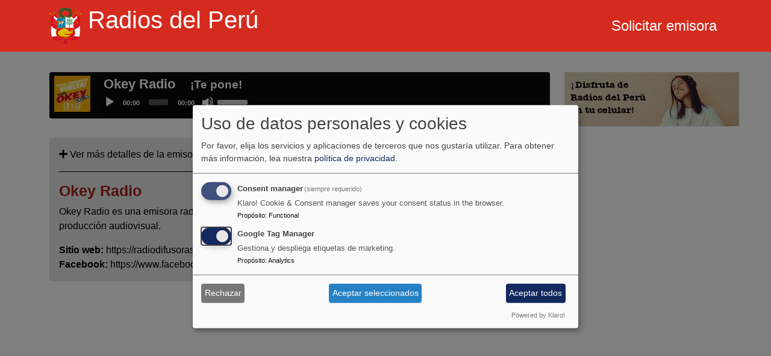

--- FILE ---
content_type: text/html; charset=UTF-8
request_url: https://lasradiosdelperu.com/emisora/okey-radio
body_size: 58985
content:
<!DOCTYPE html><html lang="es" dir="ltr" prefix="og: https://ogp.me/ns#"><head><meta charset="utf-8" /><script async src="https://pagead2.googlesyndication.com/pagead/js/adsbygoogle.js?client=ca-pub-0897064320475480"
crossorigin="anonymous"></script><script>
(adsbygoogle = window.adsbygoogle || []).push({
google_ad_client: "ca-pub-0897064320475480",
enable_page_level_ads: true
});
</script><meta name="description" content="Escuchá Okey Radio, Okey Radio es una emisora radial peruana juvenil ubicada en Perú, la cual es administrada por la ke buena producción audiovisual. . La mejor programación radial la podes encontrar aquí." /><meta name="abstract" content="Escuchá Okey Radio, Okey Radio es una emisora radial peruana juvenil ubicada en Perú, la cual es administrada por la ke buena producción audiovisual. . La mejor programación radial la podes encontrar aquí." /><meta name="keywords" content="en vivo, Radio, Streaming, Perú, radios, Okey Radio, ," /><link rel="canonical" href="https://lasradiosdelperu.com/emisora/okey-radio" /><meta property="og:site_name" content="Radios del Perú" /><meta property="og:type" content="music.radio_station" /><meta property="og:url" content="https://lasradiosdelperu.com/emisora/okey-radio" /><meta property="og:title" content="Okey Radio" /><meta property="og:description" content="Escuchá Okey Radio, Okey Radio es una emisora radial peruana juvenil ubicada en Perú, la cual es administrada por la ke buena producción audiovisual. . La mejor programación radial la podes encontrar aquí." /><meta property="og:image" content="https://lasradiosdelperu.com/sites/default/files/styles/og_image/public/2025-10/Okey%252520Radio.png.webp?itok=QnXJbR6s" /><meta property="og:image:url" content="https://lasradiosdelperu.com/sites/default/files/styles/og_image/public/2025-10/Okey%252520Radio.png.webp?itok=QnXJbR6s" /><meta property="og:image:secure_url" content="https://lasradiosdelperu.com/sites/default/files/styles/og_image/public/2025-10/Okey%252520Radio.png.webp?itok=QnXJbR6s" /><meta property="og:image:width" content="200" /><meta property="og:image:height" content="200" /><meta property="og:image:alt" content="Okey Radio" /><meta property="fb:app_id" content="302000373642250" /><meta name="twitter:card" content="summary" /><meta name="twitter:title" content="Okey Radio" /><meta name="twitter:description" content="Escuchá Okey Radio, Okey Radio es una emisora radial peruana juvenil ubicada en Perú, la cual es administrada por la ke buena producción audiovisual. . La mejor programación radial la podes encontrar aquí." /><meta name="twitter:site" content="@UserOneStudio" /><meta name="twitter:site:id" content="2215044806" /><meta name="twitter:image:alt" content="Okey Radio" /><meta name="twitter:image" content="https://lasradiosdelperu.com/sites/default/files/styles/radio_list/public/2025-10/Okey%252520Radio.png.webp?itok=VeylSSir" /><meta name="twitter:app:name:googleplay" content="Radios del Perú" /><meta name="twitter:app:id:googleplay" content="com.useronestudio.radioperu" /><meta name="twitter:app:url:googleplay" content="https://play.google.com/store/apps/details?id=com.useronestudio.radioperu" /><meta name="msvalidate.01" content="2B4637CA26A83BC1918BE436E5DD4CF1" /><meta name="yandex-verification" content="143adf0f6aa403f0" /><meta name="Generator" content="Drupal 11 (https://www.drupal.org)" /><meta name="MobileOptimized" content="width" /><meta name="HandheldFriendly" content="true" /><meta name="viewport" content="width=device-width, initial-scale=1, shrink-to-fit=no" /><meta http-equiv="x-ua-compatible" content="ie=edge" /><link rel="icon" href="/themes/custom/webradio_barrio/favicon.ico" type="image/vnd.microsoft.icon" /><title>Okey Radio | Radios del Perú</title><script async src="https://fundingchoicesmessages.google.com/i/pub-0897064320475480?ers=1"></script><script>(function() {function signalGooglefcPresent() {if (!window.frames['googlefcPresent']) {if (document.body) {const iframe = document.createElement('iframe'); iframe.style = 'width: 0; height: 0; border: none; z-index: -1000; left: -1000px; top: -1000px;'; iframe.style.display = 'none'; iframe.name = 'googlefcPresent'; document.body.appendChild(iframe);} else {setTimeout(signalGooglefcPresent, 0);}}}signalGooglefcPresent();})();</script><link rel="stylesheet" media="all" href="/sites/default/files/css/css_K4ZalPplmqoOivUZmSzVPDrN6I5JDXs4EONFbxbCE6s.css?delta=0&amp;language=es&amp;theme=webradio_barrio&amp;include=[base64]" /><link rel="stylesheet" media="all" href="//use.fontawesome.com/releases/v5.13.0/css/all.css" /><link rel="stylesheet" media="all" href="/sites/default/files/css/css_N1YhZ_sVgC9D_vrdGnsNyj-J2k800u7IBZuuSD_JyEw.css?delta=2&amp;language=es&amp;theme=webradio_barrio&amp;include=[base64]" /><script type="application/json" data-drupal-selector="drupal-settings-json">{"path":{"baseUrl":"\/","pathPrefix":"","currentPath":"node\/283","currentPathIsAdmin":false,"isFront":false,"currentLanguage":"es"},"pluralDelimiter":"\u0003","suppressDeprecationErrors":true,"gtag":{"tagId":"G-SN626RYZZF","consentMode":true,"otherIds":[],"events":[],"additionalConfigInfo":[]},"ajaxPageState":{"libraries":"[base64]","theme":"webradio_barrio","theme_token":null},"ajaxTrustedUrl":{"\/inicio":true},"klaro":{"config":{"elementId":"klaro","storageMethod":"cookie","cookieName":"klaro","cookieExpiresAfterDays":180,"cookieDomain":"","groupByPurpose":false,"acceptAll":true,"hideDeclineAll":false,"hideLearnMore":false,"learnMoreAsButton":false,"additionalClass":" hide-consent-dialog-title klaro-theme-webradio_barrio","disablePoweredBy":false,"htmlTexts":false,"autoFocus":true,"mustConsent":true,"privacyPolicy":"https:\/\/useronestudio.com\/es\/politica-de-privacidad","lang":"es","services":[{"name":"klaro","default":true,"title":"Consent manager","description":"Klaro! Cookie \u0026 Consent manager saves your consent status in the browser.","purposes":["cms"],"callbackCode":"","cookies":[["klaro","",""]],"required":true,"optOut":false,"onlyOnce":false,"contextualConsentOnly":false,"contextualConsentText":"","wrapperIdentifier":[],"translations":{"es":{"title":"Consent manager"}}},{"name":"gtm","default":true,"title":"Google Tag Manager","description":"Gestiona y despliega etiquetas de marketing.","purposes":["analytics"],"callbackCode":"","cookies":[],"required":false,"optOut":false,"onlyOnce":false,"contextualConsentOnly":false,"contextualConsentText":"","wrapperIdentifier":[],"translations":{"es":{"title":"Google Tag Manager"}}}],"translations":{"es":{"consentModal":{"title":"Uso de datos personales y cookies","description":"Por favor, elija los servicios y aplicaciones de terceros que nos gustar\u00eda utilizar.","privacyPolicy":{"name":"pol\u00edtica de privacidad","text":"Para obtener m\u00e1s informaci\u00f3n, lea nuestra {privacyPolicy}."}},"consentNotice":{"title":"Uso de datos personales y cookies","changeDescription":"Hubo cambios desde su \u00faltima visita, por favor actualice su consentimiento.","description":"Usamos cookies y procesamos datos personales para los siguientes fines: {purposes}.","learnMore":"Personalizar","privacyPolicy":{"name":"pol\u00edtica de privacidad"}},"ok":"Aceptar","save":"Guardar","decline":"Rechazar","close":"Cerrar","acceptAll":"Aceptar todos","acceptSelected":"Aceptar seleccionados","service":{"disableAll":{"title":"Activar\/desactivar todos los servicios","description":"Use este interruptor para habilitar\/deshabilitar todos los servicios."},"optOut":{"title":"(opcional)","description":"Este servicio se carga por defecto (es posible desactivarlo)."},"required":{"title":"(siempre requerido)","description":"Este servicio siempre es necesario."},"purposes":"Fines","purpose":"Prop\u00f3sito"},"contextualConsent":{"acceptAlways":"Siempre","acceptOnce":"S\u00ed (esta vez)","description":"\u00bfCargar contenido externo proporcionado por {title}?"},"poweredBy":"Powered by Klaro!","purposeItem":{"service":"Service","services":"Services"},"privacyPolicy":{"name":"pol\u00edtica de privacidad","text":"Para obtener m\u00e1s informaci\u00f3n, lea nuestra {privacyPolicy}."},"purposes":{"cms":{"title":"Functional","description":""},"advertising":{"title":"Advertising and Marketing","description":""},"analytics":{"title":"Analytics","description":""},"livechat":{"title":"Live chat","description":""},"security":{"title":"Seguridad","description":""},"styling":{"title":"Aplicando estilo","description":""},"external_content":{"title":"Embedded external content","description":""}}}},"purposeOrder":["cms","advertising","analytics","livechat","security","styling","external_content"],"showNoticeTitle":true,"styling":{"theme":["light"]}},"dialog_mode":"manager","show_toggle_button":false,"toggle_button_icon":null,"show_close_button":false,"exclude_urls":[],"disable_urls":[]},"mediaelement":{"attachSitewide":0,"setDimensions":1,"defaultAudioWidth":"260","defaultAudioHeight":"36"},"field_group":{"html_element":{"mode":"default","context":"view","settings":{"classes":"cta-overlay","id":"","element":"div","show_label":false,"label_element":"h3","label_element_classes":"","attributes":"","effect":"none","speed":"fast"}},"link":{"mode":"teaser","context":"view","settings":{"classes":"","show_empty_fields":false,"id":"","target":"entity","custom_uri":"","target_attribute":"default"}}},"views":{"ajax_path":"\/views\/ajax","ajaxViews":{"views_dom_id:e9fd8a4721437c2f8ee148a18d715a94ddf223a479df56ab53fa8e09b5739685":{"view_name":"radios","view_display_id":"block_1","view_args":"283","view_path":"\/node\/283","view_base_path":"inicio","view_dom_id":"e9fd8a4721437c2f8ee148a18d715a94ddf223a479df56ab53fa8e09b5739685","pager_element":0},"views_dom_id:38ceda229779b4cb858471d80ab96d43b7a9b7aac91356a2aaf5fac0d6da9ee4":{"view_name":"radios","view_display_id":"block_4","view_args":"283","view_path":"\/node\/283","view_base_path":"inicio","view_dom_id":"38ceda229779b4cb858471d80ab96d43b7a9b7aac91356a2aaf5fac0d6da9ee4","pager_element":0},"views_dom_id:3571d19cfc68a1e3bdc62755f9f27373cbb9ea95693bf4d12114b4bf76e7d11e":{"view_name":"radios","view_display_id":"block_3","view_args":"283","view_path":"\/node\/283","view_base_path":"inicio","view_dom_id":"3571d19cfc68a1e3bdc62755f9f27373cbb9ea95693bf4d12114b4bf76e7d11e","pager_element":0},"views_dom_id:2d418fc9e27004f707dd9f9f061b759b3784e588a561006f3dde157f402b2b55":{"view_name":"radios","view_display_id":"attachment_2","view_args":"283","view_path":"\/node\/283","view_base_path":"inicio","view_dom_id":"2d418fc9e27004f707dd9f9f061b759b3784e588a561006f3dde157f402b2b55","pager_element":0},"views_dom_id:5347df54493e41f58285a54754f95dccdfc033f7158f782f37fa451ec2188d89":{"view_name":"radios","view_display_id":"attachment_1","view_args":"283","view_path":"\/node\/283","view_base_path":"inicio","view_dom_id":"5347df54493e41f58285a54754f95dccdfc033f7158f782f37fa451ec2188d89","pager_element":0}}},"user":{"uid":0,"permissionsHash":"266b5497564b8d2b6215f9fc1c16719962d163e8826f7795ed2a8dfd4bd4684c"}}</script><script src="/sites/default/files/js/js_Rt-KImmzX9VnO-2BmPNHlCM4wokGmBfFR02vwWCJXLk.js?scope=header&amp;delta=0&amp;language=es&amp;theme=webradio_barrio&amp;include=eJxdjEEOwjAMBD8U6idFG7KyTN1YSgKF31O1F8RlVnOYRR1sg4Jrl2crHvc1aYQ684SKHvj3BQ-80-roISfTxmqgc2Ob8iv5-IOnl3EfcvKKd5aOapELercQ9Sjw25gft6ZfhDc67Q"></script><script src="/modules/contrib/klaro/js/klaro_placeholder.js" data-type="text/javascript" type="text/plain" data-name="gtm" data-src="/modules/contrib/google_tag/js/gtag.js?t8sx9s"></script><script src="/libraries/klaro/dist/klaro-no-translations-no-css.js?t8sx9s" defer id="klaro-js"></script></head><body class="layout-one-sidebar layout-sidebar-second has-featured-top page-node-283 path-node node--type-radio"> <a href="#main-content" class="visually-hidden-focusable"> Pasar al contenido principal </a><div class="dialog-off-canvas-main-canvas" data-off-canvas-main-canvas><div id="page-wrapper"><div id="page"> <header id="header" class="header" role="banner" aria-label="Cabecera de sitio"> <nav class="navbar fixed-top navbar-expand-lg" id="navbar-main"><div class="container"> <a href="/" title="Inicio" rel="home" class="navbar-brand"> <img src="/themes/custom/webradio_barrio/logo.svg" alt="Inicio" class="img-fluid d-inline-block align-top" width="53" height="60" /> <span class="ml-2 d-none d-md-inline">Radios del Perú</span> </a><nav role="navigation" aria-labelledby="block-webradio-barrio-main-menu-menu" id="block-webradio-barrio-main-menu" class="block block-menu navigation menu--main"><h2 class="visually-hidden" id="block-webradio-barrio-main-menu-menu">Main navigation</h2><ul class="clearfix nav navbar-nav" data-component-id="bootstrap_barrio:menu_main"><li class="nav-item"> <a href="https://useronestudio.com/solicitar-emisora-de-radio" class="nav-link nav-link-https--useronestudiocom-solicitar-emisora-de-radio" rel="noopener noreferrer" title="Solicitar emisora" target="_blank">Solicitar emisora</a></li></ul> </nav></div> </nav> </header><div class="highlighted"> <aside class="container section clearfix" role=banner><div data-drupal-messages-fallback class="hidden"></div> </aside></div><div class="featured-top"> <aside class="featured-top__inner section container clearfix" role="complementary"> <section class="row region region-featured-top"><div class="views-element-container col-xs-12 col-md-8 col-lg-9 global-player-w block block-views block-views-blockradios-block-1" id="block-webradio-barrio-views-block-radios-block-1"><div class="content"><div><div class="view view-radios view-id-radios view-display-id-block_1 js-view-dom-id-e9fd8a4721437c2f8ee148a18d715a94ddf223a479df56ab53fa8e09b5739685"><div class="view-content row"><div class="margin-bottom-2 col"><div class="layout"><div class="player-player-wrapper"><div class="jp-type-single jp-title"> <img loading="lazy" src="/sites/default/files/styles/player_image/public/2025-10/Okey%252520Radio.png.webp?itok=SGiA2NW0" width="60" height="60" alt="Okey Radio" title="Okey Radio" class="image-style-player-image" /><div class="mediaelement-interface"><h2 class="radio-title">Okey Radio <small title="¡Te pone!">¡Te pone!</small></h2><div class="mediaelement-audio"> <audio src="https://stream.zenolive.com/ybpdvsps92quv.aac" autoplay="true" controls="controls" class="main-audio-player"></audio></div></div></div></div><script type="application/ld+json">
{"@context": "http://schema.org/","@type": "RadioStation","name": "Okey Radio","image": "https://lasradiosdelperu.com/sites/default/files/2025-10/Okey%252520Radio.png","url": "https://lasradiosdelperu.com/emisora/okey-radio","description": "Okey Radio es una emisora radial peruana juvenil ubicada en Per\u00fa, la cual es administrada por la ke buena producci\u00f3n audiovisual.","slogan": "\u00a1Te pone!"}
</script><div class="margin-top-2"><div class="views-element-container"><div class="show-more-block view view-radios view-id-radios view-display-id-block_4 js-view-dom-id-38ceda229779b4cb858471d80ab96d43b7a9b7aac91356a2aaf5fac0d6da9ee4"><div class="view-content row"><div class="col"><div class="show-more-label"><i class="fas fa-plus"></i> Ver más detalles de la emisora</div><div class="show-more-detail" style="display: block;"><h1 class="info-radio-title">Okey Radio</h1><p>Okey Radio es una emisora radial peruana juvenil ubicada en Perú, la cual es administrada por la ke buena producción audiovisual.</p><div><strong>Sitio web:</strong> https://radiodifusoras.wixsite.com/okeyradio</div><div><strong>Facebook:</strong> https://www.facebook.com/OkeyRadioHuaraz/</div></div></div></div></div></div></div></div></div></div></div></div></div></div><div id="block-webradio-barrio-banner" class="col-xs-12 col-md-4 col-lg-3 simple-banner-w block-content-simple_banner block block-block-content block-block-content04640607-182c-43d7-bcaa-b74e7420ff94"><div class="content"><div class="layout layout--onecol"><div class="layout__region layout__region--content"> <a href="https://useronestudio.com/application/radios-del-peru" title="Escucha Radios del Perú en tu celular" target="_blank" rel="noopener noreferrer"><img loading="lazy" src="/sites/default/files/2021-01/banner-apps-peru-v2.jpg" width="290" height="90" alt="Escucha Radios Del Perú en tu celular" title="Escucha Radios Del Perú en tu celular"></a></div></div></div></div> </section> </aside></div><div class=over-content"> <aside class="container clearfix" role=banner> <section class="row region region-over-content"><div id="block-webradio-barrio-managedad" class="margin-top-1 margin-bottom-3 col block block- block--managed-ad-block"><div class="content"><div class="text-align-center"><div class="adsense responsive" ><script async src="https://pagead2.googlesyndication.com/pagead/js/adsbygoogle.js?client=ca-pub-0897064320475480"
crossorigin="anonymous"></script><ins class="adsbygoogle" style="display:block" data-ad-client="ca-pub-0897064320475480" data-ad-slot="8972125997" data-ad-format="auto" data-full-width-responsive="true"></ins><script>
(adsbygoogle = window.adsbygoogle || []).push({});
</script></div></div></div></div> </section> </aside></div><div id="main-wrapper" class="layout-main-wrapper clearfix"><div id="main" class="container"><div class="row row-offcanvas row-offcanvas-left clearfix"> <main class="main-content col" id="content" role="main"> <section class="section"> <a id="main-content" tabindex="-1"></a><div id="block-webradio-barrio-content" class="block block-system block-system-main-block"><div class="content"><div class="layout layout--onecol"><div ></div></div></div></div><div class="views-element-container block block-views block-views-blockradios-block-3" id="block-webradio-barrio-views-block-radios-block-3"><div class="content"><div><div class="list-item radio-list-w-h view view-radios view-id-radios view-display-id-block_3 js-view-dom-id-3571d19cfc68a1e3bdc62755f9f27373cbb9ea95693bf4d12114b4bf76e7d11e"><div class="view-header"><h2>Radios en vivo</h2></div><div class="view-filters"><form class="views-exposed-form" data-drupal-selector="views-exposed-form-radios-block-3" action="/inicio" method="get" id="views-exposed-form-radios-block-3" accept-charset="UTF-8"><div class="d-flex flex-wrap"><div class="js-form-item js-form-type-textfield form-type-textfield js-form-item-name form-item-name mb-3"> <label for="edit-name">Busca tu emisora de radio favorita</label> <input data-drupal-selector="edit-name" type="text" id="edit-name" name="name" value="" size="30" maxlength="128" class="form-control" /></div><div data-drupal-selector="edit-actions" class="form-actions js-form-wrapper form-wrapper mb-3" id="edit-actions"><button data-drupal-selector="edit-submit-radios" type="submit" id="edit-submit-radios" value="Filtrar" class="button js-form-submit form-submit btn btn-primary">Filtrar</button></div></div></form></div><div class="view-content row"><div id="views-bootstrap-radios-block-3" class="grid views-view-grid row"><div class="margin-bottom-2 col-6 col-sm-3 col-md-3 col-lg-3"><div class="layout"> <a href="/emisora/activa-peru" class="field-group-link" hreflang="es"> <img loading="lazy" src="/sites/default/files/styles/radio_list/public/2025-10/activa-peru.png.webp?itok=fB8f_SK4" width="251" height="251" alt="Logo de Activa Perú" title="Activa Perú" class="image-style-radio-list" /><div class="h4"> Activa Perú</div></a><script type="application/ld+json">
{"@context": "http://schema.org/","@type": "RadioStation","name": "Activa Perú","image": "https://lasradiosdelperu.com/sites/default/files/2025-10/activa-peru.png","url": "https://lasradiosdelperu.com/emisora/activa-peru","description": "Activa Per\u00fa es una emisora de radio peruana de m\u00fasica popular, trasmite desde Lima,Per\u00fa.","slogan": "Activa tus sentidos"}
</script></div></div><div class="margin-bottom-2 col-6 col-sm-3 col-md-3 col-lg-3"><div class="layout"> <a href="/emisora/activavida" class="field-group-link" hreflang="es"> <img loading="lazy" src="/sites/default/files/styles/radio_list/public/2025-10/activavida-peru.png.webp?itok=l4VoYLIr" width="251" height="251" alt="Activavida" title="Activavida" class="image-style-radio-list" /><div class="h4"> Activavida</div></a><script type="application/ld+json">
{"@context": "http://schema.org/","@type": "RadioStation","name": "Activavida","image": "https://lasradiosdelperu.com/sites/default/files/2025-10/activavida-peru.png","url": "https://lasradiosdelperu.com/emisora/activavida","description": "Activavida es una revista radio digital que se concentra en todo lo que es la m\u00fasica, eventos, entretenimiento, literatura, v\u00eddeos cristianos.","slogan": "\u00a124 Horas en Vivo!"}
</script></div></div><div class="margin-bottom-2 col-6 col-sm-3 col-md-3 col-lg-3"><div class="layout"> <a href="/emisora/aerostereo" class="field-group-link" hreflang="es"> <img loading="lazy" src="/sites/default/files/styles/radio_list/public/2025-10/AEROSTEREO-peru.png.webp?itok=xkT9f6kH" width="251" height="251" alt="Logo de AEROSTEREO" title="Escucha en vivo AEROSTEREO Perú" class="image-style-radio-list" /><div class="h4"> AEROSTEREO</div></a><script type="application/ld+json">
{"@context": "http://schema.org/","@type": "RadioStation","name": "AEROSTEREO","image": "https://lasradiosdelperu.com/sites/default/files/2025-10/AEROSTEREO-peru.png","url": "https://lasradiosdelperu.com/emisora/aerostereo","description": "Radio Online transmite desde Uchiza-Per\u00fa, con su programaci\u00f3n las 24 horas del d\u00eda, con la mejor m\u00fasica variada de los 70\u00b4s, 80\u00b4s, 90\u00b4s, 2000 en Espa\u00f1ol e Ingl\u00e9s.","slogan": "Otra Clase De Aire"}
</script></div></div><div class="margin-bottom-2 col-6 col-sm-3 col-md-3 col-lg-3"><div class="layout"> <a href="/emisora/alesta-radio" class="field-group-link" hreflang="es"> <img loading="lazy" src="/sites/default/files/styles/radio_list/public/2025-10/Alesta%20Radio-Peru.png.webp?itok=qRoHN4i0" width="251" height="251" alt="¡Tu Música A Otro Nivel...!, Alesta Radio" title="Alesta Radio" class="image-style-radio-list" /><div class="h4"> Alesta Radio</div></a><script type="application/ld+json">
{"@context": "http://schema.org/","@type": "RadioStation","name": "Alesta Radio","image": "https://lasradiosdelperu.com/sites/default/files/2025-10/Alesta%20Radio-Peru.png","url": "https://lasradiosdelperu.com/emisora/alesta-radio","description": "Alesta Radio \u00a1T\u00fa M\u00fasica A Otro Nivel...!,Donde Quiera Que Estes Te Acompa\u00f1amos Con Nuestro Estilo M\u00fasical....","slogan": "\u00a1T\u00fa M\u00fasica A Otro Nivel!"}
</script></div></div></div></div><div class="attachment attachment-after"><div class="views-element-container"><div class="view view-radios view-id-radios view-display-id-attachment_1 js-view-dom-id-5347df54493e41f58285a54754f95dccdfc033f7158f782f37fa451ec2188d89"><div class="view-content row"><div id="views-bootstrap-radios-attachment-1" class="grid views-view-grid row"><div class="margin-bottom-2 col-6 col-sm-3 col-md-3 col-lg-3"><div class="layout"> <a href="/emisora/amer-radio-tv" class="field-group-link" hreflang="es"> <img loading="lazy" src="/sites/default/files/styles/radio_list/public/2025-10/amer-radio-tv-peru.png.webp?itok=Skanr4m0" width="251" height="251" alt="Logo de Amer Radio TV" title="Escucha en vivo Amer Radio TV" class="image-style-radio-list" /><div class="h4"> Amer Radio TV</div></a><script type="application/ld+json">
{"@context": "http://schema.org/","@type": "RadioStation","name": "Amer Radio TV","image": "https://lasradiosdelperu.com/sites/default/files/2025-10/amer-radio-tv-peru.png","url": "https://lasradiosdelperu.com/emisora/amer-radio-tv","description": "Escucha y ve la buena m\u00fasica variada las 24 horas Online.","slogan": "Cumbia y folklor para el mundo"}
</script></div></div><div class="margin-bottom-2 col-6 col-sm-3 col-md-3 col-lg-3"><div class="layout"> <a href="/emisora/antena-91-radio-online" class="field-group-link" hreflang="es"> <img loading="lazy" src="/sites/default/files/styles/radio_list/public/2025-10/Antena%2091%20Radio%20Online-Peru_0.png.webp?itok=Wq4XOhCD" width="251" height="251" alt="Antena 91 Radio" title="Antena 91 Radio Online" class="image-style-radio-list" /><div class="h4"> Antena 91 Radio Online</div></a><script type="application/ld+json">
{"@context": "http://schema.org/","@type": "RadioStation","name": "Antena 91 Radio Online","image": "https://lasradiosdelperu.com/sites/default/files/2025-10/Antena%2091%20Radio%20Online-Peru_0.png","url": "https://lasradiosdelperu.com/emisora/antena-91-radio-online","description": "Somos un emisora online que llevamos un sano entretenimiento a todo el p\u00fablico disfruta las 24 horas del dia toda nuestra programaci\u00f3n.","slogan": "La Super Star"}
</script></div></div><div class="margin-bottom-2 col-6 col-sm-3 col-md-3 col-lg-3"><div class="layout"> <a href="/emisora/antena-sur" class="field-group-link" hreflang="es"> <img loading="lazy" src="/sites/default/files/styles/radio_list/public/2025-10/radio-antena-sur-peru.png.webp?itok=Y6wSDANH" width="251" height="251" alt="Escucha Radio Antena Sur Perú" title="Escucha Radio Antena Sur Perú" class="image-style-radio-list" /><div class="h4"> Antena Sur</div></a><script type="application/ld+json">
{"@context": "http://schema.org/","@type": "RadioStation","name": "Antena Sur","image": "https://lasradiosdelperu.com/sites/default/files/2025-10/radio-antena-sur-peru.png","url": "https://lasradiosdelperu.com/emisora/antena-sur","description": "Radio Antena Sur, primera emisora con programaci\u00f3n de m\u00fasica andina al 100%, transmitiendo desde Huancayo en los 90.3 fm para todo el Valle del Mantaro.","slogan": "Musicalmente Nuestra"}
</script></div></div><div class="margin-bottom-2 col-6 col-sm-3 col-md-3 col-lg-3"><div class="layout"> <a href="/emisora/atmosfera" class="field-group-link" hreflang="es"> <img loading="lazy" src="/sites/default/files/styles/radio_list/public/2025-10/Atmosfera%20Radio%2092.3%20FM-Peru.png.webp?itok=IIQokjcj" width="251" height="251" alt="Logo de Atmosfera Radio 92.3 FM" title="Escucha en vivo Atmosfera Radio 92.3 FM" class="image-style-radio-list" /><div class="h4"> Atmosfera</div></a><script type="application/ld+json">
{"@context": "http://schema.org/","@type": "RadioStation","name": "Atmosfera","image": "https://lasradiosdelperu.com/sites/default/files/2025-10/Atmosfera%20Radio%2092.3%20FM-Peru.png","url": "https://lasradiosdelperu.com/emisora/atmosfera","description": "L\u00edder en Informaci\u00f3n Cobertura y Calidad de Transmisi\u00f3n desde la Ciudad de las Orqu\u00eddeas Moyobamba.","slogan": "Lo mejor de todo"}
</script></div></div><div class="margin-bottom-2 col-6 col-sm-3 col-md-3 col-lg-3"><div class="layout"> <a href="/emisora/bbn-peru" class="field-group-link" hreflang="es"> <img loading="lazy" src="/sites/default/files/styles/radio_list/public/2025-10/bbn-peru.png.webp?itok=tt01hZtP" width="251" height="251" alt="BBN Perú" title="BBN Perú" class="image-style-radio-list" /><div class="h4"> BBN Perú</div></a><script type="application/ld+json">
{"@context": "http://schema.org/","@type": "RadioStation","name": "BBN Perú","image": "https://lasradiosdelperu.com/sites/default/files/2025-10/bbn-peru.png","url": "https://lasradiosdelperu.com/emisora/bbn-peru","description": "BBN tiene como objetivo compartir la Palabra de Dios con todas las personas, porque la Biblia es el \u00fanico libro que Dios ha escrito y tiene poder para cambiar tu vida para siempre.\nSi deseas escuchar aquello que la Biblia ense\u00f1a de manera clara y precisa, o si necesitas ser animado a seguir a Cristo.\nCajamarca 88.9 FM\nSan Lorenzo 93.7 FM\nHuancavelica 88.3 FM\nHuancayo\t99.5 FM\nJauja\t103.9 FM\nPichanaki\t90.3 FM\nAucayacu\t90.7 FM\nTingo Maria 90.9 FM\nTarma 97.7 FM\nYurimaguas 93.3 FM","slogan": "\u00a1Proclamando la Palabra de Dios a los Cuatro Vientos!"}
</script></div></div><div class="margin-bottom-2 col-6 col-sm-3 col-md-3 col-lg-3"><div class="layout"> <a href="/emisora/bethel-radio" class="field-group-link" hreflang="es"> <img loading="lazy" src="/sites/default/files/styles/radio_list/public/2025-10/Bethel%20Radio-Peru-v2.png.webp?itok=JQLcuv4d" width="251" height="251" alt="Bethel te acompaña" title="Bethel Radio" class="image-style-radio-list" /><div class="h4"> Bethel Radio</div></a><script type="application/ld+json">
{"@context": "http://schema.org/","@type": "RadioStation","name": "Bethel Radio","image": "https://lasradiosdelperu.com/sites/default/files/2025-10/Bethel%20Radio-Peru-v2.png","url": "https://lasradiosdelperu.com/emisora/bethel-radio","description": "Bethel Radio se escuchaba en la capital peruana en los 1360 de la amplitud modulada, para despu\u00e9s trasladarse a los 100.1 FM y a la 660 AM, dial en el permanecemos hasta la fecha. Nuestra historia se sigue escribiendo gracias a nuestro Se\u00f1or Jesucristo y al respaldo del Pueblo de Dios."}
</script></div></div><div class="margin-bottom-2 col-6 col-sm-3 col-md-3 col-lg-3"><div class="layout"> <a href="/emisora/cadena-cristiana-peru" class="field-group-link" hreflang="es"> <img loading="lazy" src="/sites/default/files/styles/radio_list/public/2025-10/cadena-cristina-peru-v2.png.webp?itok=s5n8bBM8" width="251" height="251" alt="Cadena Cristiana Perú" title="Escucha Cadena Cristiana Perú" class="image-style-radio-list" /><div class="h4"> Cadena Cristiana Perú</div></a><script type="application/ld+json">
{"@context": "http://schema.org/","@type": "RadioStation","name": "Cadena Cristiana Perú","image": "https://lasradiosdelperu.com/sites/default/files/2025-10/cadena-cristina-peru-v2.png","url": "https://lasradiosdelperu.com/emisora/cadena-cristiana-peru","description": "Estacion de radio que promueve el amor a nuestro creador Radio Cadena Cristiana Peru estamos preparando el camino a nuestro salvador bienvenido a nuestra programacion Cristiana Radio Cadena Cristiana cristo en mi.","slogan": "Soluciones para una vida mejor"}
</script></div></div><div class="margin-bottom-2 col-6 col-sm-3 col-md-3 col-lg-3"><div class="layout"> <a href="/emisora/clasicos-del-techno" class="field-group-link" hreflang="es"> <img loading="lazy" src="/sites/default/files/styles/radio_list/public/2025-10/clasicos-del-techno-peru.png.webp?itok=yZxoVsDE" width="251" height="251" alt="Logo de Clásicos del Techno" title="Escucha en vivo Clásicos del Techno" class="image-style-radio-list" /><div class="h4"> Clásicos del Techno</div></a><script type="application/ld+json">
{"@context": "http://schema.org/","@type": "RadioStation","name": "Clásicos del Techno","image": "https://lasradiosdelperu.com/sites/default/files/2025-10/clasicos-del-techno-peru.png","url": "https://lasradiosdelperu.com/emisora/clasicos-del-techno","description": "Eurodance, Trance, s\u00f3lo cl\u00e1sicos del Techno de los 90s 24\/7."}
</script></div></div><div class="margin-bottom-2 col-6 col-sm-3 col-md-3 col-lg-3"><div class="layout"> <a href="/emisora/concierto-rtv" class="field-group-link" hreflang="es"> <img loading="lazy" src="/sites/default/files/styles/radio_list/public/2025-10/concierto-rtv-peru_0.png.webp?itok=eJyB6VK_" width="251" height="251" alt="Logo de Concierto RTV" title="Concierto RTV" class="image-style-radio-list" /><div class="h4"> Concierto RTV</div></a><script type="application/ld+json">
{"@context": "http://schema.org/","@type": "RadioStation","name": "Concierto RTV","image": "https://lasradiosdelperu.com/sites/default/files/2025-10/concierto-rtv-peru_0.png","url": "https://lasradiosdelperu.com/emisora/concierto-rtv","description": "Emisora de radio del Per\u00fa. Estaci\u00f3n de radio que trasmite en vivo durante las 24 horas del d\u00eda, con una programaci\u00f3n al 100% llena de m\u00fasica variada y cumbia."}
</script></div></div><div class="margin-bottom-2 col-6 col-sm-3 col-md-3 col-lg-3"><div class="layout"> <a href="/emisora/conexion-kpop" class="field-group-link" hreflang="es"> <img loading="lazy" src="/sites/default/files/styles/radio_list/public/2025-12/Conexion%20Kpop-costa-rica-v2.png.webp?itok=iNG0wWXQ" width="251" height="251" alt="Logo de Conexion Kpop Perú" title="Escucha en vivo Conexion Kpop Perú" class="image-style-radio-list" /><div class="h4"> Conexion Kpop</div></a><script type="application/ld+json">
{"@context": "http://schema.org/","@type": "RadioStation","name": "Conexion Kpop","image": "https://lasradiosdelperu.com/sites/default/files/2025-12/Conexion%20Kpop-costa-rica-v2.png","url": "https://lasradiosdelperu.com/emisora/conexion-kpop","description": "Somos una radio kpop online, donde transmitimos las 24 horas del dia, lo mejor del kpop tanto los nuevos temas como los old.","slogan": "Solo tus mejores exitos Kpop"}
</script></div></div><div class="margin-bottom-2 col-6 col-sm-3 col-md-3 col-lg-3"><div class="layout"> <a href="/emisora/corporacion-radial-el" class="field-group-link" hreflang="es"> <img loading="lazy" src="/sites/default/files/styles/radio_list/public/2025-10/corporacion-radial-el-peru.png.webp?itok=Gw-qKq2k" width="251" height="251" alt="Logo de Corporación Radial E&amp;L" title="Escucha en vivo Corporación Radial E&amp;L" class="image-style-radio-list" /><div class="h4"> Corporación Radial E&amp;L</div></a><script type="application/ld+json">
{"@context": "http://schema.org/","@type": "RadioStation","name": "Corporación Radial E&amp;L","image": "https://lasradiosdelperu.com/sites/default/files/2025-10/corporacion-radial-el-peru.png","url": "https://lasradiosdelperu.com/emisora/corporacion-radial-el","description": "La emisora contiene una serie de programas, m\u00fasica variada transmite durante las 24 horas para llevar al oyente entretenimiento y la m\u00e1s agradable compa\u00f1\u00eda."}
</script></div></div><div class="margin-bottom-2 col-6 col-sm-3 col-md-3 col-lg-3"><div class="layout"> <a href="/emisora/cumbia-radio" class="field-group-link" hreflang="es"> <img loading="lazy" src="/sites/default/files/styles/radio_list/public/2025-10/cumbia-radio-peru.png.webp?itok=ZB4gNvZ7" width="251" height="251" alt="Logo de Cumbia Radio" title="Escucha en vivo Cumbia Radio" class="image-style-radio-list" /><div class="h4"> Cumbia Radio</div></a><script type="application/ld+json">
{"@context": "http://schema.org/","@type": "RadioStation","name": "Cumbia Radio","image": "https://lasradiosdelperu.com/sites/default/files/2025-10/cumbia-radio-peru.png","url": "https://lasradiosdelperu.com/emisora/cumbia-radio","slogan": "La m\u00fasica que nos gusta..."}
</script></div></div><div class="margin-bottom-2 col-6 col-sm-3 col-md-3 col-lg-3"><div class="layout"> <a href="/emisora/cumbia-total" class="field-group-link" hreflang="es"> <img loading="lazy" src="/sites/default/files/styles/radio_list/public/2025-10/cumbia-total-peru.png.webp?itok=khAWllaG" width="251" height="251" alt="Logo de Cumbia Total Perú" title="Cumbia Total Perú" class="image-style-radio-list" /><div class="h4"> Cumbia Total</div></a><script type="application/ld+json">
{"@context": "http://schema.org/","@type": "RadioStation","name": "Cumbia Total","image": "https://lasradiosdelperu.com/sites/default/files/2025-10/cumbia-total-peru.png","url": "https://lasradiosdelperu.com/emisora/cumbia-total","description": "Cumbia Total es una emisora de radio peruana, trasmite desde Lima, Per\u00fa."}
</script></div></div><div class="margin-bottom-2 col-6 col-sm-3 col-md-3 col-lg-3"><div class="layout"> <a href="/emisora/de-rodillas-ante-dios" class="field-group-link" hreflang="es"> <img loading="lazy" src="/sites/default/files/styles/radio_list/public/2025-10/Radio%20De%20Rodillas%20ante%20Dios-Peru.png.webp?itok=9mixXmc1" width="251" height="251" alt="De Rodillas ante Dios" title="Escucha en vivo De Rodillas ante Dios" class="image-style-radio-list" /><div class="h4"> De Rodillas ante Dios</div></a><script type="application/ld+json">
{"@context": "http://schema.org/","@type": "RadioStation","name": "De Rodillas ante Dios","image": "https://lasradiosdelperu.com/sites/default/files/2025-10/Radio%20De%20Rodillas%20ante%20Dios-Peru.png","url": "https://lasradiosdelperu.com/emisora/de-rodillas-ante-dios","description": "\u00a1Dios les bendiga! Desde la Iglesia MMM Casuarinas les compartimos esta transmisi\u00f3n con alabanzas, testimonios y la poderosa Palabra de Dios. Comp\u00e1rtala con sus seres queridos y, si desea, ap\u00f3yenos con una ofrenda voluntaria para seguir llevando el mensaje a m\u00e1s hogares."}
</script></div></div><div class="margin-bottom-2 col-6 col-sm-3 col-md-3 col-lg-3"><div class="layout"> <a href="/emisora/digital-play-fm" class="field-group-link" hreflang="es"> <img loading="lazy" src="/sites/default/files/styles/radio_list/public/2025-10/digital-play-fm-peru.png.webp?itok=lAeXzzwc" width="251" height="251" alt="Logo de Digital Play FM" title="Escucha en vivo Digital Play FM" class="image-style-radio-list" /><div class="h4"> Digital Play FM</div></a><script type="application/ld+json">
{"@context": "http://schema.org/","@type": "RadioStation","name": "Digital Play FM","image": "https://lasradiosdelperu.com/sites/default/files/2025-10/digital-play-fm-peru.png","url": "https://lasradiosdelperu.com/emisora/digital-play-fm","description": "Digital Play FM, es una emisora musical variada que te ofrece las mejores canciones de los 90, 2000 y hoy. Tocamos los mejores \u00e9xitos con las que creciste, y con la que estas creciendo ahora. Todos tus g\u00e9neros musicales: Reggaeton, Salsa, Latin, Pachanga, Techno, Dance, Bachata, Trance, Rock &amp; Pop en espa\u00f1ol y m\u00e1s, las 24 horas del d\u00eda y 7 d\u00edas a la semana. Nuestra misi\u00f3n es ser la mejor radio digital m\u00e1s variada de la Internet del Per\u00fa. Somos Digital Play FM. Solo m\u00fasica para ti.","slogan": "Solo musica para ti"}
</script></div></div><div class="margin-bottom-2 col-6 col-sm-3 col-md-3 col-lg-3"><div class="layout"> <a href="/emisora/dj-chochobar-wilmer" class="field-group-link" hreflang="es"> <img loading="lazy" src="/sites/default/files/styles/radio_list/public/2025-10/dj-chochobar-wilmer-peru.png.webp?itok=FnZc9Yvo" width="251" height="251" alt="Logo de DJ Chochobar Wilmer" title="Escucha DJ Chochobar Wilmer" class="image-style-radio-list" /><div class="h4"> DJ Chochobar Wilmer</div></a><script type="application/ld+json">
{"@context": "http://schema.org/","@type": "RadioStation","name": "DJ Chochobar Wilmer","image": "https://lasradiosdelperu.com/sites/default/files/2025-10/dj-chochobar-wilmer-peru.png","url": "https://lasradiosdelperu.com/emisora/dj-chochobar-wilmer","description": "Radio que transmite v\u00eda Online, cuenta con una programaci\u00f3n variada las 24 horas, Cumbia, salsa, reggeaton, folklor, huayno, salsa, y mucho m\u00e1s en vivo."}
</script></div></div><div class="margin-bottom-2 col-6 col-sm-3 col-md-3 col-lg-3"><div class="layout"> <a href="/emisora/dunk-radio" class="field-group-link" hreflang="es"> <img loading="lazy" src="/sites/default/files/styles/radio_list/public/2025-10/DUNK%252520Radio.png.webp?itok=nCPFAR1W" width="251" height="251" alt="DUNK Radio" title="DUNK Radio" class="image-style-radio-list" /><div class="h4"> DUNK Radio</div></a><script type="application/ld+json">
{"@context": "http://schema.org/","@type": "RadioStation","name": "DUNK Radio","image": "https://lasradiosdelperu.com/sites/default/files/2025-10/DUNK%252520Radio.png","url": "https://lasradiosdelperu.com/emisora/dunk-radio","description": "DUNK Radio es una emisora 100% online que reproduce hits musicales, pop, 80's de m\u00fasica latina y francesa.","slogan": "100% free webradio"}
</script></div></div><div class="margin-bottom-2 col-6 col-sm-3 col-md-3 col-lg-3"><div class="layout"> <a href="/emisora/emanuel7" class="field-group-link" hreflang="es"> <img loading="lazy" src="/sites/default/files/styles/radio_list/public/2025-10/Emanuel7-Peru.png.webp?itok=mAyRe94K" width="251" height="251" alt="Logo de Radio Emanuel7 Perú" title="Radio Emanuel7 Perú" class="image-style-radio-list" /><div class="h4"> Emanuel7</div></a><script type="application/ld+json">
{"@context": "http://schema.org/","@type": "RadioStation","name": "Emanuel7","image": "https://lasradiosdelperu.com/sites/default/files/2025-10/Emanuel7-Peru.png","url": "https://lasradiosdelperu.com/emisora/emanuel7","description": "Somos el Grupo Emanuel desde Arequipa, Per\u00fa. Nuestra finalidad es transmitir el amor de Dios a trav\u00e9s de m\u00fasica, reflexiones y mensajes. Somos un ministerio de m\u00fasica cristiana heredero de grandes promesas dadas por Dios, las cuales \u00c9l ha ido cumpliendo y completar\u00e1 en su tiempo perfecto. Dios nos ha llamado a una multitud, y estamos seguros de que somos y siempre seremos un instrumento de bendici\u00f3n para el cuerpo de Cristo y para la naci\u00f3n.","slogan": "Tu mejor compa\u00f1\u00eda en entretenimiento"}
</script></div></div><div class="margin-bottom-2 col-6 col-sm-3 col-md-3 col-lg-3"><div class="layout"> <a href="/emisora/esfera-radio-uchiza" class="field-group-link" hreflang="es"> <img loading="lazy" src="/sites/default/files/styles/radio_list/public/2026-01/Esfera%20Radio%20Uchiza-Peru.png.webp?itok=xTmW0fem" width="251" height="251" alt="Esfera Radio Uchiza, De Uchiza su Radio" title="Esfera Radio Uchiza" class="image-style-radio-list" /><div class="h4"> Esfera Radio Uchiza</div></a><script type="application/ld+json">
{"@context": "http://schema.org/","@type": "RadioStation","name": "Esfera Radio Uchiza","image": "https://lasradiosdelperu.com/sites/default/files/2026-01/Esfera%20Radio%20Uchiza-Peru.png","url": "https://lasradiosdelperu.com/emisora/esfera-radio-uchiza","description": "Emisora de radio online juvenil que transmite desde la ciudad de paz y vida Uchiza, Tocache, para todo el mundo con la m\u00fasica juvenil: Reggaet\u00f3n, Techno, Trans, Salsa, Rock, Baladas ,Pop Rock e Informaci\u00f3n.","slogan": "De Uchiza su Radio"}
</script></div></div><div class="margin-bottom-2 col-6 col-sm-3 col-md-3 col-lg-3"><div class="layout"> <a href="/emisora/estacion-90s-radio" class="field-group-link" hreflang="es"> <img loading="lazy" src="/sites/default/files/styles/radio_list/public/2025-10/estacion-90s-radio.png.webp?itok=cPgYd0gS" width="251" height="251" alt="Escucha en vivo Estación 90s Radio" title="Escucha en vivo Estación 90s Radio" class="image-style-radio-list" /><div class="h4"> Estación 90s Radio</div></a><script type="application/ld+json">
{"@context": "http://schema.org/","@type": "RadioStation","name": "Estación 90s Radio","image": "https://lasradiosdelperu.com/sites/default/files/2025-10/estacion-90s-radio.png","url": "https://lasradiosdelperu.com/emisora/estacion-90s-radio","description": "Radio Estaci\u00f3n 90's Somos la radio creada por la gente que vivi\u00f3 y disfruto de los 90s, Lo mejor de la d\u00e9cada de los 90s desde 2010, Estaci\u00f3n 90s radio las 24 horas del d\u00eda por que aqu\u00ed si sabemos de 90s en vivo.","slogan": "Lo Mejor de los 90s y algo m\u00e1s.."}
</script></div></div></div></div></div></div><div class="views-element-container"><div class="view view-radios view-id-radios view-display-id-attachment_2 js-view-dom-id-2d418fc9e27004f707dd9f9f061b759b3784e588a561006f3dde157f402b2b55"><div class="view-content row"><div id="views-bootstrap-radios-attachment-2" class="grid views-view-grid row"><div class="margin-bottom-2 col-6 col-sm-3 col-md-3 col-lg-3"><div class="layout"> <a href="/emisora/estacion-gozo" class="field-group-link" hreflang="es"> <img loading="lazy" src="/sites/default/files/styles/radio_list/public/2025-10/radio-estacion-gozo-103-1-fm-peru.png.webp?itok=JIOO-2rZ" width="251" height="251" alt="Logo de Estacion Gozo Perú" title="Escucha en vivo Estacion Gozo Perú" class="image-style-radio-list" /><div class="h4"> Estacion Gozo</div></a><script type="application/ld+json">
{"@context": "http://schema.org/","@type": "RadioStation","name": "Estacion Gozo","image": "https://lasradiosdelperu.com/sites/default/files/2025-10/radio-estacion-gozo-103-1-fm-peru.png","url": "https://lasradiosdelperu.com/emisora/estacion-gozo","description": "Estacion Gozo es una radio netamente evang\u00e9lico 10 a\u00f1os surcando por el mundo entero y como ministerio 19 a\u00f1os cumplimos y nuestra meta es seguir pregonando el evangelio de cristo jes\u00fas por todo el mundo y gracia esta paltaforma nos permite llegar a mas bendicione y sigamos unido proclamando el evangelio de salvaci\u00f3n."}
</script></div></div><div class="margin-bottom-2 col-6 col-sm-3 col-md-3 col-lg-3"><div class="layout"> <a href="/emisora/fiesta-mix" class="field-group-link" hreflang="es"> <img loading="lazy" src="/sites/default/files/styles/radio_list/public/2025-10/fiesta-mix-peru.png.webp?itok=r90Wvo98" width="251" height="251" alt="Logo de Fiesta Mix Perú" title="Fiesta Mix Perú" class="image-style-radio-list" /><div class="h4"> Fiesta Mix</div></a><script type="application/ld+json">
{"@context": "http://schema.org/","@type": "RadioStation","name": "Fiesta Mix","image": "https://lasradiosdelperu.com/sites/default/files/2025-10/fiesta-mix-peru.png","url": "https://lasradiosdelperu.com/emisora/fiesta-mix","description": "Escucha la mejor radio Fiesta Mix emitimos las 24 horas del d\u00eda, m\u00fasica variada de todo los g\u00e9neros, trasmite desde Lima, Per\u00fa.","slogan": "Solo \u00e9xitos y nada m\u00e1s"}
</script></div></div><div class="margin-bottom-2 col-6 col-sm-3 col-md-3 col-lg-3"><div class="layout"> <a href="/emisora/generacion-kpop" class="field-group-link" hreflang="es"> <img loading="lazy" src="/sites/default/files/styles/radio_list/public/2025-10/Gkpop-c_0.png.webp?itok=6MWBXf37" width="251" height="251" alt="Generación Kpop es una radio que difunde música coreana en su totalidad." title="Generación Kpop" class="image-style-radio-list" /><div class="h4"> Generación Kpop</div></a><script type="application/ld+json">
{"@context": "http://schema.org/","@type": "RadioStation","name": "Generación Kpop","image": "https://lasradiosdelperu.com/sites/default/files/2025-10/Gkpop-c_0.png","url": "https://lasradiosdelperu.com/emisora/generacion-kpop","description": "Generacion Kpop es una radio online y una revista digital creada en el 2009 con el objetivo de difundir la m\u00fasica y la cultura coreana al p\u00fablico de habla hispana, mediante nuestra se\u00f1al radial difundimos los \u00faltimos \u00e9xitos del Kpop las 24 horas del d\u00eda."}
</script></div></div><div class="margin-bottom-2 col-6 col-sm-3 col-md-3 col-lg-3"><div class="layout"> <a href="/emisora/ilo-fm" class="field-group-link" hreflang="es"> <img loading="lazy" src="/sites/default/files/styles/radio_list/public/2025-10/ilo-fm-peru.png.webp?itok=fbMEPWhf" width="251" height="251" alt="Logo de ILO FM Perú" title="ILO FM Perú" class="image-style-radio-list" /><div class="h4"> ILO FM</div></a><script type="application/ld+json">
{"@context": "http://schema.org/","@type": "RadioStation","name": "ILO FM","image": "https://lasradiosdelperu.com/sites/default/files/2025-10/ilo-fm-peru.png","url": "https://lasradiosdelperu.com/emisora/ilo-fm","description": "ILO FM una radio de corte Juvenil con las mejores canciones del momento, Reggaet\u00f3n, Techno, Salsa, Electro, Bachata y mas.","slogan": "\u00a1Full pilas!"}
</script></div></div><div class="margin-bottom-2 col-6 col-sm-3 col-md-3 col-lg-3"><div class="layout"> <a href="/emisora/imperio-kpop" class="field-group-link" hreflang="es"> <img loading="lazy" src="/sites/default/files/styles/radio_list/public/2026-01/Imperio%20Kpop-Peru.png.webp?itok=gkoPaKhR" width="251" height="251" alt="Logo de Imperio Kpop Perú" title="Escucha Imperio Kpop Perú" class="image-style-radio-list" /><div class="h4"> Imperio Kpop</div></a><script type="application/ld+json">
{"@context": "http://schema.org/","@type": "RadioStation","name": "Imperio Kpop","image": "https://lasradiosdelperu.com/sites/default/files/2026-01/Imperio%20Kpop-Peru.png","url": "https://lasradiosdelperu.com/emisora/imperio-kpop","description": "Sum\u00e9rgete en el mundo del K-pop las 24 horas del d\u00eda con Imperio Kpop. Desde \u00e9xitos legendarios hasta las \u00faltimas novedades, ofrecemos una amplia variedad de g\u00e9neros, incluyendo leyendas, baladas, OST, rap\/hip hop, R&amp;B\/soul, trot, anime, J-pop y rock asi\u00e1tico. Adem\u00e1s de la mejor m\u00fasica, te traemos los rankings, noticias y mucho m\u00e1s. \u00danete a nosotros en Imperio Kpop, donde la m\u00fasica y mucho m\u00e1s te esperan.","slogan": "M\u00fasica y m\u00e1s"}
</script></div></div><div class="margin-bottom-2 col-6 col-sm-3 col-md-3 col-lg-3"><div class="layout"> <a href="/emisora/jazz-contempo" class="field-group-link" hreflang="es"> <img loading="lazy" src="/sites/default/files/styles/radio_list/public/2025-10/jazz-contempo-peru.png.webp?itok=3PW0M-9d" width="251" height="251" alt="Escucha Jazz Contempo Perú" title="Escucha Jazz Contempo Perú" class="image-style-radio-list" /><div class="h4"> Jazz Contempo</div></a><script type="application/ld+json">
{"@context": "http://schema.org/","@type": "RadioStation","name": "Jazz Contempo","image": "https://lasradiosdelperu.com/sites/default/files/2025-10/jazz-contempo-peru.png","url": "https://lasradiosdelperu.com/emisora/jazz-contempo","description": "Lima Per\u00fa, Fernando Coriat les trae una emocionante y nueva sensaci\u00f3n refrescante del mejor smooth jazz con Jazz Contempo. Una experiencia de radio llena de nuevos \u00e1lbumes, ritmos frescos y suaves f\u00e1ciles de escuchar.","slogan": "M\u00fasica con estilo propio"}
</script></div></div><div class="margin-bottom-2 col-6 col-sm-3 col-md-3 col-lg-3"><div class="layout"> <a href="/emisora/jesus-vive-radio" class="field-group-link" hreflang="es"> <img loading="lazy" src="/sites/default/files/styles/radio_list/public/2025-10/jesus-vive-radio-peru.png.webp?itok=n-ycyxVG" width="251" height="251" alt="Logo de Jesús vive radio" title="Escucha en vivo Jesús vive radio" class="image-style-radio-list" /><div class="h4"> Jesús vive radio</div></a><script type="application/ld+json">
{"@context": "http://schema.org/","@type": "RadioStation","name": "Jesús vive radio","image": "https://lasradiosdelperu.com/sites/default/files/2025-10/jesus-vive-radio-peru.png","url": "https://lasradiosdelperu.com/emisora/jesus-vive-radio","description": "Jes\u00fas Vive radio, es una iniciativa de la Fraternidad Sacerdotal Jes\u00fas Vive, sacerdotes de la Renovaci\u00f3n Carism\u00e1tica Cat\u00f3lica del Per\u00fa. Queremos ser una presencia espiritual en tu vida diaria con predicaciones, reflexiones y alabanzas que nos ayudan a tener un encuentro personal con Jes\u00fas Vivo y resucitado. Gracias por escucharnos."}
</script></div></div><div class="margin-bottom-2 col-6 col-sm-3 col-md-3 col-lg-3"><div class="layout"> <a href="/emisora/jireh-radio-internacional" class="field-group-link" hreflang="es"> <img loading="lazy" src="/sites/default/files/styles/radio_list/public/2025-10/jireh-radio-internacional-peru.png.webp?itok=0M78fh5C" width="251" height="251" alt="Logo de Jireh Radio Internacional" title="Escucha en vivo Jireh Radio Internacional" class="image-style-radio-list" /><div class="h4"> Jireh Radio Internacional</div></a><script type="application/ld+json">
{"@context": "http://schema.org/","@type": "RadioStation","name": "Jireh Radio Internacional","image": "https://lasradiosdelperu.com/sites/default/files/2025-10/jireh-radio-internacional-peru.png","url": "https://lasradiosdelperu.com/emisora/jireh-radio-internacional","description": "Somos una emisora que transmite las 24 horas con alabanzas, mensajes, devocionales, entrevistas, informaci\u00f3n, programas de bendici\u00f3n desde Cajamarca a las naciones Jireh Radio una se\u00f1al con promesa divina."}
</script></div></div><div class="margin-bottom-2 col-6 col-sm-3 col-md-3 col-lg-3"><div class="layout"> <a href="/emisora/jvm-la-estacion" class="field-group-link" hreflang="es"> <img loading="lazy" src="/sites/default/files/styles/radio_list/public/2025-10/jvm-la-estacion-peru.png.webp?itok=0f_PZzOo" width="251" height="251" alt="Logo de JVM la Estación Perú" title="JVM la Estación Perú" class="image-style-radio-list" /><div class="h4"> JVM la Estación</div></a><script type="application/ld+json">
{"@context": "http://schema.org/","@type": "RadioStation","name": "JVM la Estación","image": "https://lasradiosdelperu.com/sites/default/files/2025-10/jvm-la-estacion-peru.png","url": "https://lasradiosdelperu.com/emisora/jvm-la-estacion","description": "Radio JVM la Estaci\u00f3n es una emisora de radio Online Cusque\u00f1a y Peruana que transmite su programaci\u00f3n musical las 24 Horas y los 365 d\u00edas del a\u00f1o en VIVO con baladas en espa\u00f1ol de los a\u00f1os 70, 80 y 90.","slogan": "\u00a1La Estaci\u00f3n de Baladas!"}
</script></div></div><div class="margin-bottom-2 col-6 col-sm-3 col-md-3 col-lg-3"><div class="layout"> <a href="/emisora/kool-rock-radio" class="field-group-link" hreflang="es"> <img loading="lazy" src="/sites/default/files/styles/radio_list/public/2025-10/krrlwebogo_0.png.webp?itok=GfB8V4-k" width="251" height="251" alt="Kool Rock Radio" title="Kool Rock Radio" class="image-style-radio-list" /><div class="h4"> Kool Rock Radio</div></a><script type="application/ld+json">
{"@context": "http://schema.org/","@type": "RadioStation","name": "Kool Rock Radio","image": "https://lasradiosdelperu.com/sites/default/files/2025-10/krrlwebogo_0.png","url": "https://lasradiosdelperu.com/emisora/kool-rock-radio","description": "Kool Rock Radio tiene como prop\u00f3sito el programar la mejor m\u00fasica rock, presentando nuevas bandas musicales de todo el mundo que tocan todo tipo de g\u00e9neros alternativos, incluidos Indie, New wave, Nu new wave, Post-Punk, Shoegaze, Indie dance, Indie rock, E-clash, Electro, Minimal y Cold Wave, todo mezclado con alternativas cl\u00e1sicas y sonidos New Wave de las \u00faltimas tres d\u00e9cadas.","slogan": "El mejor lugar para la m\u00fasica nueva"}
</script></div></div><div class="margin-bottom-2 col-6 col-sm-3 col-md-3 col-lg-3"><div class="layout"> <a href="/emisora/la-inolvidable" class="field-group-link" hreflang="es"> <img loading="lazy" src="/sites/default/files/styles/radio_list/public/2025-10/la-inolvidable-peru.png.webp?itok=1upXk2tI" width="251" height="251" alt="Logo de La Inolvidable Perú" title="La Inolvidable Perú" class="image-style-radio-list" /><div class="h4"> La Inolvidable</div></a><script type="application/ld+json">
{"@context": "http://schema.org/","@type": "RadioStation","name": "La Inolvidable","image": "https://lasradiosdelperu.com/sites/default/files/2025-10/la-inolvidable-peru.png","url": "https://lasradiosdelperu.com/emisora/la-inolvidable","description": "La Inolvidable 93.7 FM se autodenomina la mejor estaci\u00f3n para escuchar m\u00fasica de los 70, 80 y 90. Radio La Inolvidable, tus mejores momentos.","slogan": "Tus mejores momentos"}
</script></div></div><div class="margin-bottom-2 col-6 col-sm-3 col-md-3 col-lg-3"><div class="layout"> <a href="/emisora/la-karibena" class="field-group-link" hreflang="es"> <img loading="lazy" src="/sites/default/files/styles/radio_list/public/2025-10/la-karibena-peru.png.webp?itok=tduiGU4r" width="251" height="251" alt="La Karibeña 94.9 FM" title="La Karibeña 94.9 FM" class="image-style-radio-list" /><div class="h4"> La Karibeña</div></a><script type="application/ld+json">
{"@context": "http://schema.org/","@type": "RadioStation","name": "La Karibeña","image": "https://lasradiosdelperu.com/sites/default/files/2025-10/la-karibena-peru.png","url": "https://lasradiosdelperu.com/emisora/la-karibena","description": "Karibe\u00f1a es una marca que naci\u00f3 hace m\u00e1s de 20 a\u00f1os con la misi\u00f3n de ser un medio de comunicaci\u00f3n que lleva entretenimiento, compa\u00f1\u00eda, alegr\u00eda y regalos a su p\u00fablico.","slogan": "S\u00ed Suena"}
</script></div></div><div class="margin-bottom-2 col-6 col-sm-3 col-md-3 col-lg-3"><div class="layout"> <a href="/emisora/la-rocknpop" class="field-group-link" hreflang="es"> <img loading="lazy" src="/sites/default/files/styles/radio_list/public/2025-10/la-rocknpop-peru.png.webp?itok=T6mvdkIZ" width="251" height="251" alt="Logo de La RocknPop" title="Escucha en vivo La RocknPop" class="image-style-radio-list" /><div class="h4"> La RocknPop</div></a><script type="application/ld+json">
{"@context": "http://schema.org/","@type": "RadioStation","name": "La RocknPop","image": "https://lasradiosdelperu.com/sites/default/files/2025-10/la-rocknpop-peru.png","url": "https://lasradiosdelperu.com/emisora/la-rocknpop","description": "Una Radio creada para todos los fan\u00e1ticos de los Cl\u00e1sicos del Rock &amp; Pop de los 80s, 90s y m\u00e1s.","slogan": "\u00a1Otro Nivel En M\u00fasica!"}
</script></div></div><div class="margin-bottom-2 col-6 col-sm-3 col-md-3 col-lg-3"><div class="layout"> <a href="/emisora/la-unica-tropical" class="field-group-link" hreflang="es"> <img loading="lazy" src="/sites/default/files/styles/radio_list/public/2025-10/la-unica-tropical-peru.png.webp?itok=X1oMprvU" width="251" height="251" alt="Logo de La única tropical Perú" title="La única tropical Perú" class="image-style-radio-list" /><div class="h4"> La única tropical</div></a><script type="application/ld+json">
{"@context": "http://schema.org/","@type": "RadioStation","name": "La única tropical","image": "https://lasradiosdelperu.com/sites/default/files/2025-10/la-unica-tropical-peru.png","url": "https://lasradiosdelperu.com/emisora/la-unica-tropical"}
</script></div></div><div class="margin-bottom-2 col-6 col-sm-3 col-md-3 col-lg-3"><div class="layout"> <a href="/emisora/la-voz-radio" class="field-group-link" hreflang="es"> <img loading="lazy" src="/sites/default/files/styles/radio_list/public/2025-10/La%20Voz%20Radio-Peru.png.webp?itok=dANW5Os0" width="251" height="251" alt="Logo de La Voz Radio 95.5FM Perú" title="La Voz Radio 95.5FM Perú" class="image-style-radio-list" /><div class="h4"> La Voz Radio</div></a><script type="application/ld+json">
{"@context": "http://schema.org/","@type": "RadioStation","name": "La Voz Radio","image": "https://lasradiosdelperu.com/sites/default/files/2025-10/La%20Voz%20Radio-Peru.png","url": "https://lasradiosdelperu.com/emisora/la-voz-radio","description": "La Voz Radio es una emisora online, para oyentes de todas las edades y de todo el mundo. Disfrute con la m\u00e1s variada programaci\u00f3n tanto en m\u00fasica como en programas como magazine, informaci\u00f3n, culturales, etc. \nTenemos gran diversidad dem\u00fasica de todos losg\u00e9neros y nuestros DJ'shar\u00e1n que nos sintonices todas los d\u00edas."}
</script></div></div><div class="margin-bottom-2 col-6 col-sm-3 col-md-3 col-lg-3"><div class="layout"> <a href="/emisora/los-supremos-del-ritmo" class="field-group-link" hreflang="es"> <img loading="lazy" src="/sites/default/files/styles/radio_list/public/2025-10/los-supremos-del-ritmo-peru.png.webp?itok=t4kSyrcw" width="251" height="251" alt="Logo de Los Supremos Del Ritmo" title="Escucha en vivo Los Supremos Del Ritmo" class="image-style-radio-list" /><div class="h4"> Los Supremos Del Ritmo</div></a><script type="application/ld+json">
{"@context": "http://schema.org/","@type": "RadioStation","name": "Los Supremos Del Ritmo","image": "https://lasradiosdelperu.com/sites/default/files/2025-10/los-supremos-del-ritmo-peru.png","url": "https://lasradiosdelperu.com/emisora/los-supremos-del-ritmo","description": "Somos un grupo musical que nacimos en el Distrito de Coata Puno Per\u00fa para alegrar a todo el p\u00fablico en general con la m\u00fasica variada en cumbia y folclor sure\u00f1o. Del Per\u00fa para todo el mundo Los Supremos Del Ritmo contactos. Cel. +51973999025"}
</script></div></div><div class="margin-bottom-2 col-6 col-sm-3 col-md-3 col-lg-3"><div class="layout"> <a href="/emisora/ls-radio-1061-fm" class="field-group-link" hreflang="es"> <img loading="lazy" src="/sites/default/files/styles/radio_list/public/2025-10/LS%20RADIO%20106.1%20FM-Peru.png.webp?itok=o0gMaK6q" width="251" height="251" alt="Logo de LS Radio 106.1 FM" title="LS Radio 106.1 FM Perú" class="image-style-radio-list" /><div class="h4"> LS Radio 106.1 FM</div></a><script type="application/ld+json">
{"@context": "http://schema.org/","@type": "RadioStation","name": "LS Radio 106.1 FM","image": "https://lasradiosdelperu.com/sites/default/files/2025-10/LS%20RADIO%20106.1%20FM-Peru.png","url": "https://lasradiosdelperu.com/emisora/ls-radio-1061-fm","description": "Lo que el tiempo olvida, la m\u00fasica recuerda."}
</script></div></div><div class="margin-bottom-2 col-6 col-sm-3 col-md-3 col-lg-3"><div class="layout"> <a href="/emisora/mas-vida-clasicos-cristianos" class="field-group-link" hreflang="es"> <img loading="lazy" src="/sites/default/files/styles/radio_list/public/2025-10/mas-vida-clasicos-cristianos-peru-v2.png.webp?itok=2d7aVNro" width="251" height="251" alt="Logo de Más Vida Clásicos Cristianos Perú" title="Escucha en vivo Más Vida Clásicos Cristianos Perú" class="image-style-radio-list" /><div class="h4"> Más Vida Clásicos Cristianos</div></a><script type="application/ld+json">
{"@context": "http://schema.org/","@type": "RadioStation","name": "Más Vida Clásicos Cristianos","image": "https://lasradiosdelperu.com/sites/default/files/2025-10/mas-vida-clasicos-cristianos-peru-v2.png","url": "https://lasradiosdelperu.com/emisora/mas-vida-clasicos-cristianos","description": "Una radio de m\u00fasica cristiana de los 80s, 90s y m\u00e1s, llevando la esperanza y el amor de Dios a trav\u00e9s de la m\u00fasica y mensajes durante toda su programaci\u00f3n."}
</script></div></div><div class="margin-bottom-2 col-6 col-sm-3 col-md-3 col-lg-3"><div class="layout"> <a href="/emisora/mas-vida-cristianos-en-ingles" class="field-group-link" hreflang="es"> <img loading="lazy" src="/sites/default/files/styles/radio_list/public/2025-10/ROCK%20AND%20POP%20MUSIC-Peru.png.webp?itok=KCfmhdLz" width="251" height="251" alt="Más Vida Rock &amp; Pop Music" title="Más Vida Cristianos en Ingles" class="image-style-radio-list" /><div class="h4"> Más Vida Cristianos en Ingles</div></a><script type="application/ld+json">
{"@context": "http://schema.org/","@type": "RadioStation","name": "Más Vida Cristianos en Ingles","image": "https://lasradiosdelperu.com/sites/default/files/2025-10/ROCK%20AND%20POP%20MUSIC-Peru.png","url": "https://lasradiosdelperu.com/emisora/mas-vida-cristianos-en-ingles","description": "Una Radio que emite esperanza y amor de Dios a trav\u00e9s de la m\u00fasica en ingles variada y mensajes basados en los principios de Dios.","slogan": "Tu M\u00fasica Cristiana en Ingles"}
</script></div></div><div class="margin-bottom-2 col-6 col-sm-3 col-md-3 col-lg-3"><div class="layout"> <a href="/emisora/mas-vida-cristianos-inolvidables" class="field-group-link" hreflang="es"> <img loading="lazy" src="/sites/default/files/styles/radio_list/public/2025-10/mas-vida-cristianos-inolvidables-peru-v2.png.webp?itok=zvh7FKz0" width="251" height="251" alt="Logo de Más Vida Cristianos Inolvidables Perú" title="Escucha en vivo Más Vida Cristianos Inolvidables Perú" class="image-style-radio-list" /><div class="h4"> Más Vida Cristianos Inolvidables</div></a><script type="application/ld+json">
{"@context": "http://schema.org/","@type": "RadioStation","name": "Más Vida Cristianos Inolvidables","image": "https://lasradiosdelperu.com/sites/default/files/2025-10/mas-vida-cristianos-inolvidables-peru-v2.png","url": "https://lasradiosdelperu.com/emisora/mas-vida-cristianos-inolvidables","description": "Una radio Cristiana Contempor\u00e1nea, llevando la esperanza y el amor de Dios a trav\u00e9s de la m\u00fasica y mensajes durante toda su programaci\u00f3n."}
</script></div></div><div class="margin-bottom-2 col-6 col-sm-3 col-md-3 col-lg-3"><div class="layout"> <a href="/emisora/mas-vida-pop-suave" class="field-group-link" hreflang="es"> <img loading="lazy" src="/sites/default/files/styles/radio_list/public/2025-10/mas-vida-pop-suave-peru-v2.png.webp?itok=u2FYfnqA" width="251" height="251" alt="Logo de Más Vida Pop Suave" title="Escucha en vivo Más Vida Pop Suave" class="image-style-radio-list" /><div class="h4"> Más Vida Pop Suave</div></a><script type="application/ld+json">
{"@context": "http://schema.org/","@type": "RadioStation","name": "Más Vida Pop Suave","image": "https://lasradiosdelperu.com/sites/default/files/2025-10/mas-vida-pop-suave-peru-v2.png","url": "https://lasradiosdelperu.com/emisora/mas-vida-pop-suave","description": "Una radio de m\u00fasica Pop Suave Cristiana contempor\u00e1nea y m\u00e1s, llevando la esperanza y el amor de Dios a trav\u00e9s de toda su programaci\u00f3n."}
</script></div></div><div class="margin-bottom-2 col-6 col-sm-3 col-md-3 col-lg-3"><div class="layout"> <a href="/emisora/mas-vida-radio-cristiana" class="field-group-link" hreflang="es"> <img loading="lazy" src="/sites/default/files/styles/radio_list/public/2025-10/mas-vida-radio-cristiana-peru-v2.png.webp?itok=SUuNT61i" width="251" height="251" alt="Logo de Más Vida Radio Perú" title="Más Vida Radio Perú" class="image-style-radio-list" /><div class="h4"> Más Vida Radio Cristiana</div></a><script type="application/ld+json">
{"@context": "http://schema.org/","@type": "RadioStation","name": "Más Vida Radio Cristiana","image": "https://lasradiosdelperu.com/sites/default/files/2025-10/mas-vida-radio-cristiana-peru-v2.png","url": "https://lasradiosdelperu.com/emisora/mas-vida-radio-cristiana","description": "M\u00e1s Vida Radio es una emisora radial que emite esperanza y amor de Dios a trav\u00e9s de la m\u00fasica y mensaje, la cual transmite desde Cusco, Per\u00fa.","slogan": "Una bendici\u00f3n para compartirla"}
</script></div></div><div class="margin-bottom-2 col-6 col-sm-3 col-md-3 col-lg-3"><div class="layout"> <a href="/emisora/mas-vida-zona-urbana" class="field-group-link" hreflang="es"> <img loading="lazy" src="/sites/default/files/styles/radio_list/public/2025-10/mas-vida-zona-urbana-peru-v2.png.webp?itok=HX2Jwf9V" width="251" height="251" alt="Logo de Más Vida Zona Urbana" title="Escucha en vivo Más Vida Zona Urbana" class="image-style-radio-list" /><div class="h4"> Más Vida Zona Urbana</div></a><script type="application/ld+json">
{"@context": "http://schema.org/","@type": "RadioStation","name": "Más Vida Zona Urbana","image": "https://lasradiosdelperu.com/sites/default/files/2025-10/mas-vida-zona-urbana-peru-v2.png","url": "https://lasradiosdelperu.com/emisora/mas-vida-zona-urbana","description": "Una radio de m\u00fasica Urbana Cristiana contempor\u00e1nea y m\u00e1s, llevando la esperanza y el amor de Dios a trav\u00e9s de toda su programaci\u00f3n."}
</script></div></div><div class="margin-bottom-2 col-6 col-sm-3 col-md-3 col-lg-3"><div class="layout"> <a href="/emisora/mega-red-activa" class="field-group-link" hreflang="es"> <img loading="lazy" src="/sites/default/files/styles/radio_list/public/2025-10/mega-red-activa-peru.png.webp?itok=Ske1oyFt" width="251" height="251" alt="Logo de Mega Red Activa" title="Mega Red Activa" class="image-style-radio-list" /><div class="h4"> Mega Red Activa</div></a><script type="application/ld+json">
{"@context": "http://schema.org/","@type": "RadioStation","name": "Mega Red Activa","image": "https://lasradiosdelperu.com/sites/default/files/2025-10/mega-red-activa-peru.png","url": "https://lasradiosdelperu.com/emisora/mega-red-activa","description": "Emisora de radio del Per\u00fa, trasmite m\u00fasica variada las 24 horas del d\u00eda."}
</script></div></div><div class="margin-bottom-2 col-6 col-sm-3 col-md-3 col-lg-3"><div class="layout"> <a href="/emisora/okey-radio" class="field-group-link" hreflang="es"> <img loading="lazy" src="/sites/default/files/styles/radio_list/public/2025-10/Okey%252520Radio.png.webp?itok=VeylSSir" width="251" height="251" alt="Okey Radio" title="Okey Radio" class="image-style-radio-list" /><div class="h4"> Okey Radio</div></a><script type="application/ld+json">
{"@context": "http://schema.org/","@type": "RadioStation","name": "Okey Radio","image": "https://lasradiosdelperu.com/sites/default/files/2025-10/Okey%252520Radio.png","url": "https://lasradiosdelperu.com/emisora/okey-radio","description": "Okey Radio es una emisora radial peruana juvenil ubicada en Per\u00fa, la cual es administrada por la ke buena producci\u00f3n audiovisual.","slogan": "\u00a1Te pone!"}
</script></div></div><div class="margin-bottom-2 col-6 col-sm-3 col-md-3 col-lg-3"><div class="layout"> <a href="/emisora/onda-azul" class="field-group-link" hreflang="es"> <img loading="lazy" src="/sites/default/files/styles/radio_list/public/2025-10/radio-onda-azul-peru.png.webp?itok=lSxJjEpv" width="251" height="251" alt="Logo de Radio Onda Azul Perú" title="Escucha Radio Onda Azul Perú" class="image-style-radio-list" /><div class="h4"> Onda Azul</div></a><script type="application/ld+json">
{"@context": "http://schema.org/","@type": "RadioStation","name": "Onda Azul","image": "https://lasradiosdelperu.com/sites/default/files/2025-10/radio-onda-azul-peru.png","url": "https://lasradiosdelperu.com/emisora/onda-azul","description": "Radio Onda Azul A.C. es un medio de comunicaci\u00f3n que surge en apoyo evangelizador a las familias del departamento y en la obra misional de la Iglesia Cat\u00f3lica en la Di\u00f3cesis San Carlos Borromeo de Puno."}
</script></div></div><div class="margin-bottom-2 col-6 col-sm-3 col-md-3 col-lg-3"><div class="layout"> <a href="/emisora/panamericana-radio" class="field-group-link" hreflang="es"> <img loading="lazy" src="/sites/default/files/styles/radio_list/public/2025-10/radio-panamericana-peru.png.webp?itok=oZl2fZvY" width="251" height="251" alt="Panamericana Radio 101.1 FM" title="Panamericana Radio 101.1 FM" class="image-style-radio-list" /><div class="h4"> Panamericana Radio</div></a><script type="application/ld+json">
{"@context": "http://schema.org/","@type": "RadioStation","name": "Panamericana Radio","image": "https://lasradiosdelperu.com/sites/default/files/2025-10/radio-panamericana-peru.png","url": "https://lasradiosdelperu.com/emisora/panamericana-radio","description": "Panamericana Radio 101.1 FM es una emisora de ritmos latinos como la salsa, busca programar lo mejor sobre artistas nacionales e internacionales, actualidad y tendencias.","slogan": "\u00a1Lo que el Per\u00fa quiere escuchar!"}
</script></div></div><div class="margin-bottom-2 col-6 col-sm-3 col-md-3 col-lg-3"><div class="layout"> <a href="/emisora/peru-folk-radio" class="field-group-link" hreflang="es"> <img loading="lazy" src="/sites/default/files/styles/radio_list/public/2025-10/peru-folk-radio-peru.png.webp?itok=ZmkYka5p" width="251" height="251" alt="Escucha Perú Folk Radio" title="Escucha Perú Folk Radio" class="image-style-radio-list" /><div class="h4"> Perú Folk Radio</div></a><script type="application/ld+json">
{"@context": "http://schema.org/","@type": "RadioStation","name": "Perú Folk Radio","image": "https://lasradiosdelperu.com/sites/default/files/2025-10/peru-folk-radio-peru.png","url": "https://lasradiosdelperu.com/emisora/peru-folk-radio","description": "Per\u00fa Folk Radio es una radio digital especializada en la difusi\u00f3n de la m\u00fasica andina peruana y latinoamericana, el fomento de la cultura y el turismo en todo el Per\u00fa.","slogan": "\u00a1M\u00fasica que nos une!"}
</script></div></div><div class="margin-bottom-2 col-6 col-sm-3 col-md-3 col-lg-3"><div class="layout"> <a href="/emisora/presencia-digital-radio" class="field-group-link" hreflang="es"> <img loading="lazy" src="/sites/default/files/styles/radio_list/public/2025-10/Presencia%252520Radio%252520Online.png.webp?itok=LSYXxNeG" width="251" height="251" alt="Presencia Radio Online" title="Presencia Radio Online" class="image-style-radio-list" /><div class="h4"> Presencia Digital Radio</div></a><script type="application/ld+json">
{"@context": "http://schema.org/","@type": "RadioStation","name": "Presencia Digital Radio","image": "https://lasradiosdelperu.com/sites/default/files/2025-10/Presencia%252520Radio%252520Online.png","url": "https://lasradiosdelperu.com/emisora/presencia-digital-radio","description": "Presencia Digital Radio es una emisora 100% cristiana, con una programaci\u00f3n las 24 horas del d\u00eda con m\u00fasica cristiana, reflexiones cortas con enfoque a la familia, como tambi\u00e9n cuenta con reflexiones de Charles Stanley.","slogan": "Desde Pangoa Per\u00fa"}
</script></div></div><div class="margin-bottom-2 col-6 col-sm-3 col-md-3 col-lg-3"><div class="layout"> <a href="/emisora/presencia-kids-radio" class="field-group-link" hreflang="es"> <img loading="lazy" src="/sites/default/files/styles/radio_list/public/2025-10/Presencia%20Kids%20Radio-Peru.png.webp?itok=ynv5VSCi" width="251" height="251" alt="Logo de Presencia Kids Radio" title="Presencia Kids Radio Perú" class="image-style-radio-list" /><div class="h4"> Presencia Kids Radio</div></a><script type="application/ld+json">
{"@context": "http://schema.org/","@type": "RadioStation","name": "Presencia Kids Radio","image": "https://lasradiosdelperu.com/sites/default/files/2025-10/Presencia%20Kids%20Radio-Peru.png","url": "https://lasradiosdelperu.com/emisora/presencia-kids-radio","description": "Presencia Kids Radio transmite desde Pangoa-Per\u00fa. Con una meta clara, impactar a miles de ni\u00f1os y grandes con m\u00fasica infantil, historias emocionantes y sencillos que los motive a llevar un estilo de vida diferente; tomando como modelo las ense\u00f1anzas de nuestro Se\u00f1or Jesucristo, que ser\u00e1n de utilidad para el diario vivir.","slogan": "La Radio que naci\u00f3 para bendecir a los ni\u00f1os"}
</script></div></div><div class="margin-bottom-2 col-6 col-sm-3 col-md-3 col-lg-3"><div class="layout"> <a href="/emisora/radio-1160" class="field-group-link" hreflang="es"> <img loading="lazy" src="/sites/default/files/styles/radio_list/public/2025-10/radio1160-peru.png.webp?itok=uVVlBIo_" width="251" height="251" alt="Escucha Radio 1160" title="Escucha Radio 1160" class="image-style-radio-list" /><div class="h4"> Radio 1160</div></a><script type="application/ld+json">
{"@context": "http://schema.org/","@type": "RadioStation","name": "Radio 1160","image": "https://lasradiosdelperu.com/sites/default/files/2025-10/radio1160-peru.png","url": "https://lasradiosdelperu.com/emisora/radio-1160","description": "Radio 1160 es una emisora online con lo mejor del pop y rock de todos los tiempos: 70s, 80s, 90s y m\u00e1s.","slogan": "Lo mejor del rock desde los 80 hasta la actualidad"}
</script></div></div><div class="margin-bottom-2 col-6 col-sm-3 col-md-3 col-lg-3"><div class="layout"> <a href="/emisora/radio-1550" class="field-group-link" hreflang="es"> <img loading="lazy" src="/sites/default/files/styles/radio_list/public/2025-10/radio-1550-la-radio-joven-peru.png.webp?itok=btFJ1f-h" width="251" height="251" alt="Logo de Radio 1550 Perú" title="Escucha Radio 1550 Perú" class="image-style-radio-list" /><div class="h4"> Radio 1550</div></a><script type="application/ld+json">
{"@context": "http://schema.org/","@type": "RadioStation","name": "Radio 1550","image": "https://lasradiosdelperu.com/sites/default/files/2025-10/radio-1550-la-radio-joven-peru.png","url": "https://lasradiosdelperu.com/emisora/radio-1550","description": "Radio 1550 no solo es la radio joven, es inclusi\u00f3n social musical informativa. Esta emisora transmite por el 88.9 FM y 1530 AM desde la ciudad Incontrastable de Huancayo en el coraz\u00f3n del Per\u00fa para el mundo.","slogan": "La Radio Joven"}
</script></div></div><div class="margin-bottom-2 col-6 col-sm-3 col-md-3 col-lg-3"><div class="layout"> <a href="/emisora/radio-90s-chimbote" class="field-group-link" hreflang="es"> <img loading="lazy" src="/sites/default/files/styles/radio_list/public/2025-10/radio-90s-chimbote-peru.png.webp?itok=xSDOO_fe" width="251" height="251" alt="Logo de Radio 90s Chimbote" title="Escucha en vivo Radio 90s Chimbote" class="image-style-radio-list" /><div class="h4"> Radio 90s Chimbote</div></a><script type="application/ld+json">
{"@context": "http://schema.org/","@type": "RadioStation","name": "Radio 90s Chimbote","image": "https://lasradiosdelperu.com/sites/default/files/2025-10/radio-90s-chimbote-peru.png","url": "https://lasradiosdelperu.com/emisora/radio-90s-chimbote","description": "Radio online, creada como una nueva propuesta para el mundo, donde se difunden ritmos de la \u00e9poca como el Rock Cl\u00e1sico, Hard Rock, Rock en Espa\u00f1ol, Reggae, Techno Eurodance, Disco, Baladas, Rock Alternativo, Pop, Merengues y Salsa. Tu m\u00fasica de los 70\u00b4s, 80\u00b4s, 90\u00b4s y m\u00e1s. Los Verdaderos Amantes de la m\u00fasica, escuchan Radio 90s Chimbote.","slogan": "Solo buena musica"}
</script></div></div><div class="margin-bottom-2 col-6 col-sm-3 col-md-3 col-lg-3"><div class="layout"> <a href="/emisora/radio-949" class="field-group-link" hreflang="es"> <img loading="lazy" src="/sites/default/files/styles/radio_list/public/2025-10/radio-a-94.9-peru.png.webp?itok=dBwynooL" width="251" height="251" alt="Logo de Radio A 94.9 Perú" title="Radio A 94.9, La Radio Del Amor Perú" class="image-style-radio-list" /><div class="h4"> Radio A 94.9</div></a><script type="application/ld+json">
{"@context": "http://schema.org/","@type": "RadioStation","name": "Radio A 94.9","image": "https://lasradiosdelperu.com/sites/default/files/2025-10/radio-a-94.9-peru.png","url": "https://lasradiosdelperu.com/emisora/radio-949","description": "Emisora de m\u00fasica rom\u00e1ntica de los a\u00f1os 70, 80, 90 y de actualidad. Ahora en Internet las 24 horas del d\u00eda.","slogan": "La Radio Del Amor"}
</script></div></div><div class="margin-bottom-2 col-6 col-sm-3 col-md-3 col-lg-3"><div class="layout"> <a href="/emisora/radio-adonai-canal-de-salvacion" class="field-group-link" hreflang="es"> <img loading="lazy" src="/sites/default/files/styles/radio_list/public/2025-11/Radio%20Adonai%20Canal%20de%20Salvaci%25C3%25B3n-Peru.png.webp?itok=pNoaNmRX" width="251" height="251" alt="Radio Adonai, canal de bendición" title="Radio Adonai Canal de Salvación" class="image-style-radio-list" /><div class="h4"> Radio Adonai Canal de Salvación</div></a><script type="application/ld+json">
{"@context": "http://schema.org/","@type": "RadioStation","name": "Radio Adonai Canal de Salvación","image": "https://lasradiosdelperu.com/sites/default/files/2025-11/Radio%20Adonai%20Canal%20de%20Salvaci%25C3%25B3n-Peru.png","url": "https://lasradiosdelperu.com/emisora/radio-adonai-canal-de-salvacion","description": "Transmite Desde Cayumba Grande Puerta de la Amazonia Provincia de Tingo Maria \u2013 Huanuco Per\u00fa","slogan": "LLevando el Mensaje la Palabra de Dios Todo Poderoso"}
</script></div></div><div class="margin-bottom-2 col-6 col-sm-3 col-md-3 col-lg-3"><div class="layout"> <a href="/emisora/radio-adonai-pasco" class="field-group-link" hreflang="es"> <img loading="lazy" src="/sites/default/files/styles/radio_list/public/2025-10/radio-adonai-pasco-peru.png.webp?itok=JbtcWIXd" width="251" height="251" alt="Logo de Radio Adonai Pasco" title="Escucha en vivo Radio Adonai Pasco" class="image-style-radio-list" /><div class="h4"> Radio Adonai Pasco</div></a><script type="application/ld+json">
{"@context": "http://schema.org/","@type": "RadioStation","name": "Radio Adonai Pasco","image": "https://lasradiosdelperu.com/sites/default/files/2025-10/radio-adonai-pasco-peru.png","url": "https://lasradiosdelperu.com/emisora/radio-adonai-pasco","description": "Radio Adonai Pasco es un medio de comunicaci\u00f3n cristiana, con el \u00fanico prop\u00f3sito de difundir la palabra de Dios, cumpliendo el mandato de Dios.","slogan": "Una Se\u00f1al De Esperanza"}
</script></div></div><div class="margin-bottom-2 col-6 col-sm-3 col-md-3 col-lg-3"><div class="layout"> <a href="/emisora/radio-adventista-online-en-cascas" class="field-group-link" hreflang="es"> <img loading="lazy" src="/sites/default/files/styles/radio_list/public/2025-10/Radio%20Adventista%20Online%20En%20Cascas-Peru.png.webp?itok=TrmFVYsD" width="251" height="251" alt="Live Radio Adventista Online En Cascas" title="Radio Adventista Online En Cascas" class="image-style-radio-list" /><div class="h4"> Radio Adventista Online En Cascas</div></a><script type="application/ld+json">
{"@context": "http://schema.org/","@type": "RadioStation","name": "Radio Adventista Online En Cascas","image": "https://lasradiosdelperu.com/sites/default/files/2025-10/Radio%20Adventista%20Online%20En%20Cascas-Peru.png","url": "https://lasradiosdelperu.com/emisora/radio-adventista-online-en-cascas","description": "Tu estaci\u00f3n de fe que trasciende fronteras\nSomos m\u00e1s que una radio, somos tu compa\u00f1\u00eda espiritual en cada momento del d\u00eda. Desde nuestra querida ciudad de Cascas, llevamos muchos a\u00f1os, siendo la voz que fortalece la fe adventista en cada hogar.\nNuestra misi\u00f3n es clara: Compartir el amor de Dios a trav\u00e9s de m\u00fasica cristiana selecta, mensajes edificantes y programaci\u00f3n familiar que nutre el alma y fortalece el esp\u00edritu.\n\u00bfQu\u00e9 nos hace \u00fanicos?\n\ud83d\udce1 Transmisi\u00f3n 24\/7 sin interrupciones\n\ud83c\udfb5 La mejor selecci\u00f3n de m\u00fasica cristiana adventista\n\ud83c\udfe0 Contenido familiar que edifica valores cristianos\n\ud83c\udf0d Alcance mundial gracias a nuestra plataforma digital\n\u2764\ufe0f Compromiso genuino con nuestra comunidad de oyentes\nEn Radio Adventista Online, cada canci\u00f3n es una oraci\u00f3n, cada programa una bendici\u00f3n, y cada momento contigo un regalo que valoramos profundamente.\n\"Porque donde est\u00e1n dos o tres congregados en mi nombre, all\u00ed estoy yo en medio de ellos\" - Mateo 18:20"}
</script></div></div><div class="margin-bottom-2 col-6 col-sm-3 col-md-3 col-lg-3"><div class="layout"> <a href="/emisora/radio-alegre-mix" class="field-group-link" hreflang="es"> <img loading="lazy" src="/sites/default/files/styles/radio_list/public/2025-10/Radio%20Alegre%20Mix-Peru.png.webp?itok=8Hij8cnz" width="251" height="251" alt="Radio Alegre Mix, Poder que se siente" title="Radio Alegre Mix" class="image-style-radio-list" /><div class="h4"> Radio Alegre Mix</div></a><script type="application/ld+json">
{"@context": "http://schema.org/","@type": "RadioStation","name": "Radio Alegre Mix","image": "https://lasradiosdelperu.com/sites/default/files/2025-10/Radio%20Alegre%20Mix-Peru.png","url": "https://lasradiosdelperu.com/emisora/radio-alegre-mix","description": "Nace\u00admos del seno pro\u00adfundo de la Pacha mama (madre tierra), pro\u00adte\u00adgi\u00addos por los Apus de los tel\u00fari\u00adcos andes peru\u00adanos; y volamos con las alas del viento ser\u00adrano para lle\u00adgar a los her\u00admanos, cosechando lo sem\u00adbrado por nue\u00adstros ance\u00ads\u00adtros y nutri\u00e9n\u00addonos de lo nuevo para coad\u00adyu\u00advar en la lucha por mes\u00adti\u00adzar nues\u00adtra patria con lib\u00ader\u00adtad y en igual\u00addad, como anhelaba el Amauta Jos\u00e9 Mar\u00eda Arguedas.\nSomos una prop\u00aduesta que con humil\u00addad pre\u00adtende abonar y pro\u00admover la cul\u00adtura, la educaci\u00f3n; el arte y la m\u00fasica que rep\u00adre\u00adsen\u00adtan a nue\u00adstros pueb\u00adlos y que aspi\u00adran ser reivindicados.\nSomos un medio y no el fin, somos un instru\u00admento que, desde las ondas electromagn\u00e9ticas y el cibere\u00ads\u00adpa\u00adcio, aspira a servir al desar\u00adrollo de nue\u00adstro pueblo.","slogan": "Alegrando tu vida"}
</script></div></div><div class="margin-bottom-2 col-6 col-sm-3 col-md-3 col-lg-3"><div class="layout"> <a href="/emisora/radio-alegria" class="field-group-link" hreflang="es"> <img loading="lazy" src="/sites/default/files/styles/radio_list/public/2025-10/Radio%20Alegria-Peru.png.webp?itok=3wC94uBu" width="251" height="251" alt="Radio Alegria" title="Escucha en vivo Radio Alegria" class="image-style-radio-list" /><div class="h4"> Radio Alegria</div></a><script type="application/ld+json">
{"@context": "http://schema.org/","@type": "RadioStation","name": "Radio Alegria","image": "https://lasradiosdelperu.com/sites/default/files/2025-10/Radio%20Alegria-Peru.png","url": "https://lasradiosdelperu.com/emisora/radio-alegria","description": "Radio Alegria trasmite desde la selva central ciudad Pichanaki","slogan": "Alegr\u00eda de la selva central"}
</script></div></div><div class="margin-bottom-2 col-6 col-sm-3 col-md-3 col-lg-3"><div class="layout"> <a href="/emisora/radio-alegria-mix" class="field-group-link" hreflang="es"> <img loading="lazy" src="/sites/default/files/styles/radio_list/public/2025-10/Radio%252520Alegria%252520Mix.png.webp?itok=5kbnkw4-" width="251" height="251" alt="Logo de Radio Alegria Mix" title="Radio Alegria Mix" class="image-style-radio-list" /><div class="h4"> Radio Alegria Mix</div></a><script type="application/ld+json">
{"@context": "http://schema.org/","@type": "RadioStation","name": "Radio Alegria Mix","image": "https://lasradiosdelperu.com/sites/default/files/2025-10/Radio%252520Alegria%252520Mix.png","url": "https://lasradiosdelperu.com/emisora/radio-alegria-mix","description": "Radio Alegria Mix 90.9FM es una Estaci\u00f3n Radial con mayor sinton\u00eda y Nueva Alternativa.","slogan": "De Cusco para el mundo"}
</script></div></div><div class="margin-bottom-2 col-6 col-sm-3 col-md-3 col-lg-3"><div class="layout"> <a href="/emisora/radio-altura" class="field-group-link" hreflang="es"> <img loading="lazy" src="/sites/default/files/styles/radio_list/public/2025-10/radio-altura-peru.png.webp?itok=GiDxZts6" width="251" height="251" alt="Escucha Radio Altura Perú" title="Escucha Radio Altura Perú" class="image-style-radio-list" /><div class="h4"> Radio Altura</div></a><script type="application/ld+json">
{"@context": "http://schema.org/","@type": "RadioStation","name": "Radio Altura","image": "https://lasradiosdelperu.com/sites/default/files/2025-10/radio-altura-peru.png","url": "https://lasradiosdelperu.com/emisora/radio-altura","description": "Desde la capital alpaquera del per\u00fa y del mundo, Macusani - Carabaya, transmite radio Altura en las frecuencias 100.9 FM y 730 AM para toda la localidad de Macusani, Carabaya."}
</script></div></div><div class="margin-bottom-2 col-6 col-sm-3 col-md-3 col-lg-3"><div class="layout"> <a href="/emisora/radio-americana" class="field-group-link" hreflang="es"> <img loading="lazy" src="/sites/default/files/styles/radio_list/public/2025-10/radio-americana-peru.png.webp?itok=unemYGUz" width="251" height="251" alt="Escucha Radio Americana Perú" class="image-style-radio-list" /><div class="h4"> Radio Americana</div></a><script type="application/ld+json">
{"@context": "http://schema.org/","@type": "RadioStation","name": "Radio Americana","image": "https://lasradiosdelperu.com/sites/default/files/2025-10/radio-americana-peru.png","url": "https://lasradiosdelperu.com/emisora/radio-americana","description": "Radio Americana, es la emisora m\u00e1s sintonizada de Moquegua, la cual transmite en los 95.7 FM y 101.7 FM."}
</script></div></div><div class="margin-bottom-2 col-6 col-sm-3 col-md-3 col-lg-3"><div class="layout"> <a href="/emisora/radio-amo-la-musica" class="field-group-link" hreflang="es"> <img loading="lazy" src="/sites/default/files/styles/radio_list/public/2025-10/radioamolamusica-peru-min.png.webp?itok=XwG35dxR" width="251" height="251" alt="Logo de Radio Amo la Música Perú" title="Escucha en vivo Radio Amo la Música Perú" class="image-style-radio-list" /><div class="h4"> Radio Amo la Música</div></a><script type="application/ld+json">
{"@context": "http://schema.org/","@type": "RadioStation","name": "Radio Amo la Música","image": "https://lasradiosdelperu.com/sites/default/files/2025-10/radioamolamusica-peru-min.png","url": "https://lasradiosdelperu.com/emisora/radio-amo-la-musica","description": "Radio Amo la M\u00fasica es una emisora de radio online Cusque\u00f1a que transmite su programaci\u00f3n musical las 24 Horas del d\u00eda."}
</script></div></div><div class="margin-bottom-2 col-6 col-sm-3 col-md-3 col-lg-3"><div class="layout"> <a href="/emisora/radio-aroma-del-cielo" class="field-group-link" hreflang="es"> <img loading="lazy" src="/sites/default/files/styles/radio_list/public/2025-10/radio-aroma-del-cielo-peru.png.webp?itok=-8MSsevH" width="251" height="251" alt="Logo de Radio Aroma Del Cielo" title="Radio Aroma Del Cielo" class="image-style-radio-list" /><div class="h4"> Radio Aroma Del Cielo</div></a><script type="application/ld+json">
{"@context": "http://schema.org/","@type": "RadioStation","name": "Radio Aroma Del Cielo","image": "https://lasradiosdelperu.com/sites/default/files/2025-10/radio-aroma-del-cielo-peru.png","url": "https://lasradiosdelperu.com/emisora/radio-aroma-del-cielo","description": "Radio TV aroma del cielo somos una emisora cristocentrico llevando el Reino de Dios a todas las naciones a trav\u00e9s de internet.","slogan": "Anunciando el reino de Dios"}
</script></div></div><div class="margin-bottom-2 col-6 col-sm-3 col-md-3 col-lg-3"><div class="layout"> <a href="/emisora/radio-baladitas" class="field-group-link" hreflang="es"> <img loading="lazy" src="/sites/default/files/styles/radio_list/public/2025-10/radio-baladitas-peru.png.webp?itok=JYLvso-f" width="251" height="251" alt="Logo de Radio Baladitas" title="Escucha en vivo Radio Baladitas" class="image-style-radio-list" /><div class="h4"> Radio Baladitas</div></a><script type="application/ld+json">
{"@context": "http://schema.org/","@type": "RadioStation","name": "Radio Baladitas","image": "https://lasradiosdelperu.com/sites/default/files/2025-10/radio-baladitas-peru.png","url": "https://lasradiosdelperu.com/emisora/radio-baladitas","description": "Escucha las canciones m\u00e1s rom\u00e1nticas y de tus artistas favoritos solo aqu\u00ed, en Radio Baladitas, Te llena de amor. Estamos contigo las 24 horas, con las mejores baladas, bachatas y pop en espa\u00f1ol.","slogan": "Te llena de Amor"}
</script></div></div><div class="margin-bottom-2 col-6 col-sm-3 col-md-3 col-lg-3"><div class="layout"> <a href="/emisora/radio-bendicion-celestial-online" class="field-group-link" hreflang="es"> <img loading="lazy" src="/sites/default/files/styles/radio_list/public/2025-10/Radio%20Bendici%25C3%25B3n%20Celestial%20Online-Peru.png.webp?itok=zAzCpMxG" width="251" height="251" alt="Radio Bendición Celestial" title="Radio Bendición Celestial Online" class="image-style-radio-list" /><div class="h4"> Radio Bendición Celestial Online</div></a><script type="application/ld+json">
{"@context": "http://schema.org/","@type": "RadioStation","name": "Radio Bendición Celestial Online","image": "https://lasradiosdelperu.com/sites/default/files/2025-10/Radio%20Bendici%25C3%25B3n%20Celestial%20Online-Peru.png","url": "https://lasradiosdelperu.com/emisora/radio-bendicion-celestial-online","description": "Somos una Radio cristiana, qu\u00e9 te lleva palabra de vida para tu vida espiritual, transmisi\u00f3n las 24\/7 con m\u00fasicas, noticias y mucho m\u00e1s."}
</script></div></div><div class="margin-bottom-2 col-6 col-sm-3 col-md-3 col-lg-3"><div class="layout"> <a href="/emisora/radio-boleros-inolvidables" class="field-group-link" hreflang="es"> <img loading="lazy" src="/sites/default/files/styles/radio_list/public/2025-10/Radio%252520Boleros%252520Inolvidables.png.webp?itok=4QttuCJk" width="251" height="251" alt="Radio Boleros Inolvidables" title="Radio Boleros Inolvidables" class="image-style-radio-list" /><div class="h4"> Radio Boleros Inolvidables</div></a><script type="application/ld+json">
{"@context": "http://schema.org/","@type": "RadioStation","name": "Radio Boleros Inolvidables","image": "https://lasradiosdelperu.com/sites/default/files/2025-10/Radio%252520Boleros%252520Inolvidables.png","url": "https://lasradiosdelperu.com/emisora/radio-boleros-inolvidables","description": "Radio Boleros Inolvidables es una radio peruana especializada en el bolero. El bolero no solo emociona sino que seduce con sentimientos que nacen del alma, no miente.\nBoleros Inolvidables presenta una maravillosa selecci\u00f3n de BOLEROS INOLVIDABLES, para disfrutar de buenos momentos simplemente inolvidables.","slogan": "Boleros que enamoran y seducen"}
</script></div></div><div class="margin-bottom-2 col-6 col-sm-3 col-md-3 col-lg-3"><div class="layout"> <a href="/emisora/radio-capital-1015fm-arequipa" class="field-group-link" hreflang="es"> <img loading="lazy" src="/sites/default/files/styles/radio_list/public/2025-10/Radio%20Capital%20101.5FM%20Arequipa.png.webp?itok=UdtG_K9J" width="251" height="251" alt="Radio Capita, se las come a todas..!!! 101.5FM" title="Radio Capital 101.5FM Arequipa" class="image-style-radio-list" /><div class="h4"> Radio Capital 101.5FM Arequipa</div></a><script type="application/ld+json">
{"@context": "http://schema.org/","@type": "RadioStation","name": "Radio Capital 101.5FM Arequipa","image": "https://lasradiosdelperu.com/sites/default/files/2025-10/Radio%20Capital%20101.5FM%20Arequipa.png","url": "https://lasradiosdelperu.com/emisora/radio-capital-1015fm-arequipa","slogan": "Se las come a todas..!!!"}
</script></div></div><div class="margin-bottom-2 col-6 col-sm-3 col-md-3 col-lg-3"><div class="layout"> <a href="/emisora/radio-chocolate-rock-pop" class="field-group-link" hreflang="es"> <img loading="lazy" src="/sites/default/files/styles/radio_list/public/2025-10/radio-chocolate-rock-pop-peru.png.webp?itok=Fvl7KM68" width="251" height="251" alt="Logo de Radio Chocolate Rock &amp;amp; Pop" title="Escucha en vivo Radio Chocolate Rock &amp;amp; Pop" class="image-style-radio-list" /><div class="h4"> Radio Chocolate Rock &amp; Pop</div></a><script type="application/ld+json">
{"@context": "http://schema.org/","@type": "RadioStation","name": "Radio Chocolate Rock &amp; Pop","image": "https://lasradiosdelperu.com/sites/default/files/2025-10/radio-chocolate-rock-pop-peru.png","url": "https://lasradiosdelperu.com/emisora/radio-chocolate-rock-pop","description": "Date el gusto de escuchar buena m\u00fasica! Escucha Radio Chocolate Rock &amp; Pop. La mejor m\u00fasica rock and pop de todos los tiempos en una sola estaci\u00f3n y las 24 horas del d\u00eda a nivel mundial, s\u00f3lo por Radio Chocolate Rock &amp; Pop.","slogan": "80's, 90's y actuales"}
</script></div></div><div class="margin-bottom-2 col-6 col-sm-3 col-md-3 col-lg-3"><div class="layout"> <a href="/emisora/radio-cogop-arequipa" class="field-group-link" hreflang="es"> <img loading="lazy" src="/sites/default/files/styles/radio_list/public/2025-10/Radio%20Cogop%20Arequipa-Peru.png.webp?itok=btixvJkx" width="251" height="251" alt="Radio Cogop Arequipa, 24 horas en vivo" title="Radio Cogop Arequipa" class="image-style-radio-list" /><div class="h4"> Radio Cogop Arequipa</div></a><script type="application/ld+json">
{"@context": "http://schema.org/","@type": "RadioStation","name": "Radio Cogop Arequipa","image": "https://lasradiosdelperu.com/sites/default/files/2025-10/Radio%20Cogop%20Arequipa-Peru.png","url": "https://lasradiosdelperu.com/emisora/radio-cogop-arequipa","description": "Radio Cogop Arequipa, Transmite las 24 horas del d\u00eda, con mensajes y m\u00fasica, para edificar vidas, con el mensaje de Dios.","slogan": "Cerca a t\u00fa coraz\u00f3n"}
</script></div></div><div class="margin-bottom-2 col-6 col-sm-3 col-md-3 col-lg-3"><div class="layout"> <a href="/emisora/radio-comas-fm" class="field-group-link" hreflang="es"> <img loading="lazy" src="/sites/default/files/styles/radio_list/public/2025-10/radio-comas-fm-peru.png.webp?itok=dBJrmPvu" width="251" height="251" alt="Logo de Radio Comas Perú" title="Escucha Radio Comas Perú" class="image-style-radio-list" /><div class="h4"> Radio Comas FM</div></a><script type="application/ld+json">
{"@context": "http://schema.org/","@type": "RadioStation","name": "Radio Comas FM","image": "https://lasradiosdelperu.com/sites/default/files/2025-10/radio-comas-fm-peru.png","url": "https://lasradiosdelperu.com/emisora/radio-comas-fm","description": "Radio Comas FM es la estaci\u00f3n de radio con lo mejor de la m\u00fasica variada, todos tus g\u00e9neros, diversi\u00f3n todo el d\u00eda y grandes regalos.","slogan": "\u00a1Solo \u00e9xitos!"}
</script></div></div><div class="margin-bottom-2 col-6 col-sm-3 col-md-3 col-lg-3"><div class="layout"> <a href="/emisora/radio-conquistando-las-naciones-para-cristo" class="field-group-link" hreflang="es"> <img loading="lazy" src="/sites/default/files/styles/radio_list/public/2025-10/radio-conquistando-las-naciones-para-cristo-peru.png.webp?itok=1ByoUc5m" width="251" height="251" alt="Logo de Radio Conquistando las Naciones para Cristo Perú" title="Radio Conquistando las Naciones para Cristo Perú" class="image-style-radio-list" /><div class="h4"> Radio Conquistando las Naciones para Cristo</div></a><script type="application/ld+json">
{"@context": "http://schema.org/","@type": "RadioStation","name": "Radio Conquistando las Naciones para Cristo","image": "https://lasradiosdelperu.com/sites/default/files/2025-10/radio-conquistando-las-naciones-para-cristo-peru.png","url": "https://lasradiosdelperu.com/emisora/radio-conquistando-las-naciones-para-cristo"}
</script></div></div><div class="margin-bottom-2 col-6 col-sm-3 col-md-3 col-lg-3"><div class="layout"> <a href="/emisora/radio-contumaza" class="field-group-link" hreflang="es"> <img loading="lazy" src="/sites/default/files/styles/radio_list/public/2026-01/Radio%20Contumaza-Peru.png.webp?itok=uz9U_prW" width="251" height="251" alt="Radio Contumaza 98.5FM" title="Radio Contumaza 98.5FM, La voz del Pueblo" class="image-style-radio-list" /><div class="h4"> Radio Contumaza</div></a><script type="application/ld+json">
{"@context": "http://schema.org/","@type": "RadioStation","name": "Radio Contumaza","image": "https://lasradiosdelperu.com/sites/default/files/2026-01/Radio%20Contumaza-Peru.png","url": "https://lasradiosdelperu.com/emisora/radio-contumaza","description": "Radio Contumaz\u00e1 \"La voz del Pueblo\" 98.5 FM Contumaz\u00e1, Cajamarca, Per\u00fa","slogan": "La voz del Pueblo"}
</script></div></div><div class="margin-bottom-2 col-6 col-sm-3 col-md-3 col-lg-3"><div class="layout"> <a href="/emisora/radio-corazon" class="field-group-link" hreflang="es"> <img loading="lazy" src="/sites/default/files/styles/radio_list/public/2025-10/radio-corazon-94.3fm-peru.png.webp?itok=-Y9ZRowW" width="251" height="251" alt="Radio Corazón 94.3FM Perú" title="Radio Corazón 94.3FM Perú" class="image-style-radio-list" /><div class="h4"> Radio Corazón</div></a><script type="application/ld+json">
{"@context": "http://schema.org/","@type": "RadioStation","name": "Radio Corazón","image": "https://lasradiosdelperu.com/sites/default/files/2025-10/radio-corazon-94.3fm-peru.png","url": "https://lasradiosdelperu.com/emisora/radio-corazon","description": "Radio Coraz\u00f3n 94.3 FM es una emisora de radios centrada en el amor y los sentimientos, programa las mejores canciones y brinda los mejores consejos.\nAncash - Chimbote93.1 fm\nApurimac - Abancay98.3 fm\nApurimac - Andahuaylas92.5 fm\nArequipa - Arequipa 93.5 fm\nAyacucho - Ayacucho89.3 fm\nCajamarca - Cajamarca96.9 fm\nCajamarca - Celendin99.1 fm\nCajamarca - Jaen 103.7 fm\nHu\u00e1nuco - Hu\u00e1nuco104.5fm\nIca - Ica 91.3 fm\nLa Libertad - Trujillo 99.9 fm\nLambayeque - Chiclayo98.3 fm\nLima - Huacho92.7 fm\nLima - Lima 94.3 fm\nLoreto - Iquitos89.5 fm\nPiura - Piura 104.9 fm\nTacna - Tacna102.1fm\nUcayali - Pucallpa89.7fm","slogan": "\u00a1\u00danica como t\u00fa!"}
</script></div></div><div class="margin-bottom-2 col-6 col-sm-3 col-md-3 col-lg-3"><div class="layout"> <a href="/emisora/radio-cristiana-taf" class="field-group-link" hreflang="es"> <img loading="lazy" src="/sites/default/files/styles/radio_list/public/2025-10/Radio%20Cristiana%20Taf-Peru.png.webp?itok=SKrrJQvo" width="251" height="251" alt="Templo apostólico de la fe, TAF señal que edifica, radio cristiana" title="Radio Cristiana Taf" class="image-style-radio-list" /><div class="h4"> Radio Cristiana Taf</div></a><script type="application/ld+json">
{"@context": "http://schema.org/","@type": "RadioStation","name": "Radio Cristiana Taf","image": "https://lasradiosdelperu.com/sites/default/files/2025-10/Radio%20Cristiana%20Taf-Peru.png","url": "https://lasradiosdelperu.com/emisora/radio-cristiana-taf","slogan": "\u00a1Se\u00f1al que edifica!"}
</script></div></div><div class="margin-bottom-2 col-6 col-sm-3 col-md-3 col-lg-3"><div class="layout"> <a href="/emisora/radio-cristo-vida-aucayacu-huanuco" class="field-group-link" hreflang="es"> <img loading="lazy" src="/sites/default/files/styles/radio_list/public/2025-10/radio-cristo-vida-peru_0.png.webp?itok=kTajRwiN" width="251" height="251" alt="Logo de Radio Cristo Vida Aucayacu Huánuco" title="Radio Cristo Vida Aucayacu Huánucu Perú" class="image-style-radio-list" /><div class="h4"> Radio Cristo Vida Aucayacu Huánuco</div></a><script type="application/ld+json">
{"@context": "http://schema.org/","@type": "RadioStation","name": "Radio Cristo Vida Aucayacu Huánuco","image": "https://lasradiosdelperu.com/sites/default/files/2025-10/radio-cristo-vida-peru_0.png","url": "https://lasradiosdelperu.com/emisora/radio-cristo-vida-aucayacu-huanuco","description": "Se\u00f1al de Bendici\u00f3n para tu coraz\u00f3n."}
</script></div></div><div class="margin-bottom-2 col-6 col-sm-3 col-md-3 col-lg-3"><div class="layout"> <a href="/emisora/radio-cristo-vida-ayacucho" class="field-group-link" hreflang="es"> <img loading="lazy" src="/sites/default/files/styles/radio_list/public/2025-10/radio-cristo-vida-peru.png.webp?itok=8e9Ydayr" width="251" height="251" alt="Logo de Radio Cristo Vida Ayacucho" title="Radio Cristo Vida Ayacucho Perú" class="image-style-radio-list" /><div class="h4"> Radio Cristo Vida Ayacucho</div></a><script type="application/ld+json">
{"@context": "http://schema.org/","@type": "RadioStation","name": "Radio Cristo Vida Ayacucho","image": "https://lasradiosdelperu.com/sites/default/files/2025-10/radio-cristo-vida-peru.png","url": "https://lasradiosdelperu.com/emisora/radio-cristo-vida-ayacucho","description": "Se\u00f1al de Bendici\u00f3n para tu coraz\u00f3n."}
</script></div></div><div class="margin-bottom-2 col-6 col-sm-3 col-md-3 col-lg-3"><div class="layout"> <a href="/emisora/radio-cumbia-mix" class="field-group-link" hreflang="es"> <img loading="lazy" src="/sites/default/files/styles/radio_list/public/2025-10/radio-cumbia-mix-peru.png.webp?itok=am9p1_ra" width="251" height="251" alt="Radio Cumbia Mix Perú" title="Radio Cumbia Mix Perú" class="image-style-radio-list" /><div class="h4"> Radio Cumbia Mix</div></a><script type="application/ld+json">
{"@context": "http://schema.org/","@type": "RadioStation","name": "Radio Cumbia Mix","image": "https://lasradiosdelperu.com/sites/default/files/2025-10/radio-cumbia-mix-peru.png","url": "https://lasradiosdelperu.com/emisora/radio-cumbia-mix","description": "Radio Cumbia Mix es una emisora especializada en ritmos latinos como la Cumbia, Salsa, Merengue y Vallenato."}
</script></div></div><div class="margin-bottom-2 col-6 col-sm-3 col-md-3 col-lg-3"><div class="layout"> <a href="/emisora/radio-cumbre" class="field-group-link" hreflang="es"> <img loading="lazy" src="/sites/default/files/styles/radio_list/public/2025-10/radio-cumbre-peru.png.webp?itok=e4vXISPq" width="251" height="251" alt="Logo de Radio Cumbre" title="Escucha Radio Cumbre" class="image-style-radio-list" /><div class="h4"> Radio Cumbre</div></a><script type="application/ld+json">
{"@context": "http://schema.org/","@type": "RadioStation","name": "Radio Cumbre","image": "https://lasradiosdelperu.com/sites/default/files/2025-10/radio-cumbre-peru.png","url": "https://lasradiosdelperu.com/emisora/radio-cumbre","description": "Radio Cumbre 880 AM transmite desdela Ciudad mas Alta del Mundo, en el Departamento de Pasco."}
</script></div></div><div class="margin-bottom-2 col-6 col-sm-3 col-md-3 col-lg-3"><div class="layout"> <a href="/emisora/radio-cusipata-cusco" class="field-group-link" hreflang="es"> <img loading="lazy" src="/sites/default/files/styles/radio_list/public/2025-10/Radio%20Cusipata%20-%2098.5%20FM%20-Peru.png.webp?itok=z2VcBPbY" width="251" height="251" alt="Logo de Radio Cusipata 98.5 FM" title="Radio Cusipata 98.5 FM" class="image-style-radio-list" /><div class="h4"> Radio Cusipata Cusco</div></a><script type="application/ld+json">
{"@context": "http://schema.org/","@type": "RadioStation","name": "Radio Cusipata Cusco","image": "https://lasradiosdelperu.com/sites/default/files/2025-10/Radio%20Cusipata%20-%2098.5%20FM%20-Peru.png","url": "https://lasradiosdelperu.com/emisora/radio-cusipata-cusco","description": "Radio Cusipata 98.5 FM transmite su se\u00f1al las 24\/7 horas del d\u00eda los 365 d\u00edas del a\u00f1o difundi entretenimiento, noticias, deporte, m\u00fasica y mucho m\u00e1s.","slogan": "La voz del pueblo"}
</script></div></div><div class="margin-bottom-2 col-6 col-sm-3 col-md-3 col-lg-3"><div class="layout"> <a href="/emisora/radio-de-rodillas-ante-dios" class="field-group-link" hreflang="es"> <img loading="lazy" src="/sites/default/files/styles/radio_list/public/2025-10/Radio%20de%20Rodillas%20ante%20Dios.png.webp?itok=Tfgwn945" width="251" height="251" alt="Radio de Rodillas ante Dios" title="Radio de Rodillas ante Dios Perú" class="image-style-radio-list" /><div class="h4"> Radio de Rodillas ante Dios</div></a><script type="application/ld+json">
{"@context": "http://schema.org/","@type": "RadioStation","name": "Radio de Rodillas ante Dios","image": "https://lasradiosdelperu.com/sites/default/files/2025-10/Radio%20de%20Rodillas%20ante%20Dios.png","url": "https://lasradiosdelperu.com/emisora/radio-de-rodillas-ante-dios","description": "Dios les bendiga, querido oyente, hermano(a) y amigo(a). Somos parte de la iglesia MMM Casuarinas, y llevamos esta transmisi\u00f3n hasta sus hogares para compartir la poderosa palabra de Dios.\nEn nuestra emisora, podr\u00e1s disfrutar de:\nCoros de alabanza y himnos inspiradores.\nC\u00e1nticos espirituales que elevan el alma.\nTestimonios impactantes de fe y transformaci\u00f3n.\nY, sobre todo, la palabra de Dios que cambiar\u00e1 tu vida y la de tu familia."}
</script></div></div><div class="margin-bottom-2 col-6 col-sm-3 col-md-3 col-lg-3"><div class="layout"> <a href="/emisora/radio-diamante-rock-soft" class="field-group-link" hreflang="es"> <img loading="lazy" src="/sites/default/files/styles/radio_list/public/2025-10/radio-diamante-rock-soft-peru.png.webp?itok=W22X_hN0" width="251" height="251" alt="Logo de Radio Diamante Rock &amp;amp; Soft" title="Escucha en vivo Radio Diamante Rock &amp;amp; Soft" class="image-style-radio-list" /><div class="h4"> Radio Diamante Rock &amp; Soft</div></a><script type="application/ld+json">
{"@context": "http://schema.org/","@type": "RadioStation","name": "Radio Diamante Rock &amp; Soft","image": "https://lasradiosdelperu.com/sites/default/files/2025-10/radio-diamante-rock-soft-peru.png","url": "https://lasradiosdelperu.com/emisora/radio-diamante-rock-soft","description": "Somos Diamante Rock &amp; Soft, Lujo para tus o\u00eddos, m\u00fasica para disfrutar. Escucha la radio EN VIVO, informaci\u00f3n de tus artistas, m\u00fasica y actualidad las 24 horas del d\u00eda todo el a\u00f1o."}
</script></div></div><div class="margin-bottom-2 col-6 col-sm-3 col-md-3 col-lg-3"><div class="layout"> <a href="/emisora/radio-disney-peru" class="field-group-link" hreflang="es"> <img loading="lazy" src="/sites/default/files/styles/radio_list/public/2025-10/radio-disney-peru.png.webp?itok=kmNkwUUA" width="251" height="251" alt="Radio Disney Peru" title="Radio Disney Peru" class="image-style-radio-list" /><div class="h4"> Radio Disney Peru</div></a><script type="application/ld+json">
{"@context": "http://schema.org/","@type": "RadioStation","name": "Radio Disney Peru","image": "https://lasradiosdelperu.com/sites/default/files/2025-10/radio-disney-peru.png","url": "https://lasradiosdelperu.com/emisora/radio-disney-peru"}
</script></div></div><div class="margin-bottom-2 col-6 col-sm-3 col-md-3 col-lg-3"><div class="layout"> <a href="/emisora/radio-doble-n" class="field-group-link" hreflang="es"> <img loading="lazy" src="/sites/default/files/styles/radio_list/public/2025-10/radio-doble-n-peru.png.webp?itok=-fnRiwGn" width="251" height="251" alt="Logo de Radio Doble N" title="Escucha Radio Doble N" class="image-style-radio-list" /><div class="h4"> Radio Doble N</div></a><script type="application/ld+json">
{"@context": "http://schema.org/","@type": "RadioStation","name": "Radio Doble N","image": "https://lasradiosdelperu.com/sites/default/files/2025-10/radio-doble-n-peru.png","url": "https://lasradiosdelperu.com/emisora/radio-doble-n","description": "Radio Doble N Transmite en los 95.3 fm desde la ciudad de Cajamarca en Per\u00fa."}
</script></div></div><div class="margin-bottom-2 col-6 col-sm-3 col-md-3 col-lg-3"><div class="layout"> <a href="/emisora/radio-doble-nueve" class="field-group-link" hreflang="es"> <img loading="lazy" src="/sites/default/files/styles/radio_list/public/2025-10/radio-doble-nueve-99.png.webp?itok=6HPVoh3b" width="251" height="251" alt="Logo de Radio Doble Nueve Perú" title="Escucha Radio Doble Nueve Perú" class="image-style-radio-list" /><div class="h4"> Radio Doble Nueve</div></a><script type="application/ld+json">
{"@context": "http://schema.org/","@type": "RadioStation","name": "Radio Doble Nueve","image": "https://lasradiosdelperu.com/sites/default/files/2025-10/radio-doble-nueve-99.png","url": "https://lasradiosdelperu.com/emisora/radio-doble-nueve","description": "Radio Doble Nueve 99.1FM es la emisora donde podr\u00e1s escuchar el mejor rock del mundo.","slogan": "\u00a1El mejor Rock del Mundo!"}
</script></div></div><div class="margin-bottom-2 col-6 col-sm-3 col-md-3 col-lg-3"><div class="layout"> <a href="/emisora/radio-dominicana-puno" class="field-group-link" hreflang="es"> <img loading="lazy" src="/sites/default/files/styles/radio_list/public/2025-10/radio-dominicana-puno-peru.png.webp?itok=nQvE4nN3" width="251" height="251" alt="Logo de Radio Dominicana - Puno" title="Escucha en vivo Radio Dominicana - Puno" class="image-style-radio-list" /><div class="h4"> Radio Dominicana - Puno</div></a><script type="application/ld+json">
{"@context": "http://schema.org/","@type": "RadioStation","name": "Radio Dominicana - Puno","image": "https://lasradiosdelperu.com/sites/default/files/2025-10/radio-dominicana-puno-peru.png","url": "https://lasradiosdelperu.com/emisora/radio-dominicana-puno","description": "Radio Dominicana Transmite Su Se\u00f1al En Los 97.1 FM Desde Departamento De Puno Per\u00fa Con Una Programaci\u00f3n De Deporte, Entretenimiento, Noticias, M\u00fasica Las 24 Horas Del Dia y Los 365 Dias De A\u00f1o."}
</script></div></div><div class="margin-bottom-2 col-6 col-sm-3 col-md-3 col-lg-3"><div class="layout"> <a href="/emisora/radio-ecuajey" class="field-group-link" hreflang="es"> <img loading="lazy" src="/sites/default/files/styles/radio_list/public/2025-10/radio_ecuai__0.png.webp?itok=8yjRWhQr" width="251" height="251" alt="Logo de Radio Ecuajey" title="Escucha en vivo Radio Ecuajey" class="image-style-radio-list" /><div class="h4"> Radio Ecuajey</div></a><script type="application/ld+json">
{"@context": "http://schema.org/","@type": "RadioStation","name": "Radio Ecuajey","image": "https://lasradiosdelperu.com/sites/default/files/2025-10/radio_ecuai__0.png","url": "https://lasradiosdelperu.com/emisora/radio-ecuajey","description": "Radioecuajey nace con la misi\u00f3n de llevar alegr\u00eda a miles de personas en todo el mundo. Que tengan en este peque\u00f1o espacio, una alternativa para disfrutar de nuestra Salsa, de la Salsa en todas sus variantes y estilos.","slogan": "\u00a1Aqui se goza la Salsa!"}
</script></div></div><div class="margin-bottom-2 col-6 col-sm-3 col-md-3 col-lg-3"><div class="layout"> <a href="/emisora/radio-el-antivirus-rock-y-mas" class="field-group-link" hreflang="es"> <img loading="lazy" src="/sites/default/files/styles/radio_list/public/2025-10/Radio%20El%20Antivirus%20Rock%20Y%20M%25C3%25A1s-Peru.png.webp?itok=dSTDrddJ" width="251" height="251" alt="Logo Radio El Antivirus Rock Y Más" title="Radio El Antivirus Rock Y Más Perú" class="image-style-radio-list" /><div class="h4"> Radio El Antivirus Rock Y Más</div></a><script type="application/ld+json">
{"@context": "http://schema.org/","@type": "RadioStation","name": "Radio El Antivirus Rock Y Más","image": "https://lasradiosdelperu.com/sites/default/files/2025-10/Radio%20El%20Antivirus%20Rock%20Y%20M%25C3%25A1s-Peru.png","url": "https://lasradiosdelperu.com/emisora/radio-el-antivirus-rock-y-mas","description": "\u00bfEres un amante del rock en todas sus formas? \u00a1Entonces Radio El Antivirus Rock Y M\u00e1s es tu emisora ideal! Transmitiendo online desde Per\u00fa, te traemos una explosi\u00f3n de m\u00fasica rock de diferentes \u00e9pocas y subg\u00e9neros, las 24 horas del d\u00eda, los 7 d\u00edas de la semana.","slogan": "\u00a1Tu dosis diaria de rock!"}
</script></div></div><div class="margin-bottom-2 col-6 col-sm-3 col-md-3 col-lg-3"><div class="layout"> <a href="/emisora/radio-emarsur-arequipa-chala-sifuentes" class="field-group-link" hreflang="es"> <img loading="lazy" src="/sites/default/files/styles/radio_list/public/2025-10/Radio%20Emarsur%20Arequipa%20Chala%20Sifuentes-Peru.png.webp?itok=_d6e4aE_" width="251" height="251" alt="Logo de Radio Emarsur Arequipa Chala Sifuentes" title="Radio Emarsur Arequipa Chala Sifuentes" class="image-style-radio-list" /><div class="h4"> Radio Emarsur Arequipa Chala Sifuentes</div></a><script type="application/ld+json">
{"@context": "http://schema.org/","@type": "RadioStation","name": "Radio Emarsur Arequipa Chala Sifuentes","image": "https://lasradiosdelperu.com/sites/default/files/2025-10/Radio%20Emarsur%20Arequipa%20Chala%20Sifuentes-Peru.png","url": "https://lasradiosdelperu.com/emisora/radio-emarsur-arequipa-chala-sifuentes","description": "Radio Emarsur transmite su se\u00f1al las 24 horas del d\u00eda, los 7 d\u00edas de la semana, desde la ciudad de Arequipa. Disfruta de nuestra programaci\u00f3n en l\u00ednea con la mejor m\u00fasica de todos los tiempos."}
</script></div></div><div class="margin-bottom-2 col-6 col-sm-3 col-md-3 col-lg-3"><div class="layout"> <a href="/emisora/radio-esperanza-peru" class="field-group-link" hreflang="es"> <img loading="lazy" src="/sites/default/files/styles/radio_list/public/2025-12/radio-esperanza-peru.png.webp?itok=LXT3uODq" width="251" height="251" alt="Logo de Radio Esperanza Perú" title="Escucha en vivo Radio Esperanza Perú" class="image-style-radio-list" /><div class="h4"> Radio Esperanza Perú</div></a><script type="application/ld+json">
{"@context": "http://schema.org/","@type": "RadioStation","name": "Radio Esperanza Perú","image": "https://lasradiosdelperu.com/sites/default/files/2025-12/radio-esperanza-peru.png","url": "https://lasradiosdelperu.com/emisora/radio-esperanza-peru","description": "Radio Esperanza Per\u00fa nace con el objetivo de alcanzar a todos aquellos que sufren y buscan una palabra de \u00e1nimo, una salida a sus problemas o una direcci\u00f3n para sus vidas. M\u00fasica cristiana, alabanzas, llevando la palabra de Dios, a cada hogar. Esta emisora cristiana se encuentra localizada en el Valle Jequetepeque, en Chep\u00e9n."}
</script></div></div><div class="margin-bottom-2 col-6 col-sm-3 col-md-3 col-lg-3"><div class="layout"> <a href="/emisora/radio-estilos-fm" class="field-group-link" hreflang="es"> <img loading="lazy" src="/sites/default/files/styles/radio_list/public/2025-10/Radio%20Estilos%20fm-peru.png.webp?itok=ixrjcfM3" width="251" height="251" alt="Logo de Radio Estilos FM Perú" title="Radio Estilos FM Perú" class="image-style-radio-list" /><div class="h4"> Radio Estilos FM</div></a><script type="application/ld+json">
{"@context": "http://schema.org/","@type": "RadioStation","name": "Radio Estilos FM","image": "https://lasradiosdelperu.com/sites/default/files/2025-10/Radio%20Estilos%20fm-peru.png","url": "https://lasradiosdelperu.com/emisora/radio-estilos-fm","description": "Radiodifusion del grupo mariano producciones S.A radio Estilos 98.7 te brinda la mejor m\u00fasica variada."}
</script></div></div><div class="margin-bottom-2 col-6 col-sm-3 col-md-3 col-lg-3"><div class="layout"> <a href="/emisora/radio-eten-fm-oficial" class="field-group-link" hreflang="es"> <img loading="lazy" src="/sites/default/files/styles/radio_list/public/2025-11/radio-eten-fm-oficial-peru.png.webp?itok=q7uLOJ_u" width="251" height="251" alt="Logo de Radio Eten FM Oficial" title="Escucha en vivo Radio Eten FM Oficial" class="image-style-radio-list" /><div class="h4"> Radio Eten FM Oficial</div></a><script type="application/ld+json">
{"@context": "http://schema.org/","@type": "RadioStation","name": "Radio Eten FM Oficial","image": "https://lasradiosdelperu.com/sites/default/files/2025-11/radio-eten-fm-oficial-peru.png","url": "https://lasradiosdelperu.com/emisora/radio-eten-fm-oficial","description": "Emisora que transmite desde Ciudad Eten Chiclayo Lambayeque con una programaci\u00f3n variada las 24 horas del d\u00eda.","slogan": "Navega tus sentidos"}
</script></div></div><div class="margin-bottom-2 col-6 col-sm-3 col-md-3 col-lg-3"><div class="layout"> <a href="/emisora/radio-exito-1060am" class="field-group-link" hreflang="es"> <img loading="lazy" src="/sites/default/files/styles/radio_list/public/2025-10/radio-exito-1060am-peru.png.webp?itok=fhPH97LU" width="251" height="251" alt="Logo de Radio Exito 1060AM" title="Escucha Radio Exito 1060AM" class="image-style-radio-list" /><div class="h4"> Radio Exito 1060AM</div></a><script type="application/ld+json">
{"@context": "http://schema.org/","@type": "RadioStation","name": "Radio Exito 1060AM","image": "https://lasradiosdelperu.com/sites/default/files/2025-10/radio-exito-1060am-peru.png","url": "https://lasradiosdelperu.com/emisora/radio-exito-1060am","description": "Radio Exito 1060AM es una emisora de Amplitud Modulada que ha asumido el compromiso de ser difusores, del rico acervo de la cultura andina."}
</script></div></div><div class="margin-bottom-2 col-6 col-sm-3 col-md-3 col-lg-3"><div class="layout"> <a href="/emisora/radio-exitosa" class="field-group-link" hreflang="es"> <img loading="lazy" src="/sites/default/files/styles/radio_list/public/2021-12/radio-exitosa-noticias-peru_0.png.webp?itok=R3Mkffbm" width="251" height="251" alt="Radio Exitosa" title="Radio Exitosa" class="image-style-radio-list" /><div class="h4"> Radio Exitosa</div></a><script type="application/ld+json">
{"@context": "http://schema.org/","@type": "RadioStation","name": "Radio Exitosa","image": "https://lasradiosdelperu.com/sites/default/files/2021-12/radio-exitosa-noticias-peru_0.png","url": "https://lasradiosdelperu.com/emisora/radio-exitosa","description": "Radio Exitosa es una emisora de radio peruana de informaci\u00f3n, miscel\u00e1nea y deportes es propiedad de Corporaci\u00f3n Universal, sali\u00f3 al aire en Chiclayo en el a\u00f1o 2006 llam\u00e1ndose La Exitosa como una radio de m\u00fasica variada y noticias, con el pasar del tiempo fue expandi\u00e9ndose en m\u00e1s ciudades.\nArequipa Fm - 104.9\nAbancay Fm - 101.5\nAndahuaylas Fm - 94.9\nAyacucho Fm - 97.3\nAzangaro Fm - 101.5\nAsia-mala Fm - 89.3\nAucayacu (Huanuco) Fm - 105.7\nBarranca Fm - 100.7\nCasma Fm - 89.5\nCa\u00f1ete Fm - 99.9\nCayll.pedregal Fm - 100.9\nCajamarca Fm - 91.1\nCerro De Pasco Fm - 105.5\nCusco Fm - 99.3\nChiclayo Fm - 106.9\nChimbote Fm - 90.9\nChincha Fm - 100.5\nChachapoyas Fm - 95.5\nChulucanas Fm - 102.9\nHuancayo Fm - 95.1\nHuacho Fm - 90.9\nHuanuco Fm - 91.9\nHuancabamba Fm - 90.5\nHuancavelica Fm - 91.5\nHuaraz Fm - 92.5\nHuaral Fm - 96.9\nIquitos Fm - 92.5\nIca Fm - 97.3\nIlo Fm - 92.9\nJuliaca Fm - 89.5\nJaen Fm - 93.3\nLa Union (Huanuco) Fm - 98.9\nLos Organos (Piura) Fm - 99.7\nMoyobamba Fm - 98.1\nMollendo Fm - 107.5\nCuajone Fm - 107.1\nMoquegua Fm - 102.9\nNazca Fm - 100.7\nPadre Abad (Ucay) Fm - 95.5\nPacasmayo Fm - 93.7\nPalpa Fm - 94.7\nPaita Fm - 89.3\nPiura Fm - 90.7\nPucallpa Fm - 96.1\nPisco Fm - 95.5\nPto. Maldonado Fm - 102.7\nPuno Fm - 89.5\nSaposoa (San Martin) Fm - 104.1\nSicuani Am - 1390\nSullana Fm - 90.1\nTumbes Fm - 94.3\nTrujillo Fm - 103.3\nTacna Fm - 98.1\nTarapoto Fm - 100.1\nTalara Fm - 103.9\nTarma Fm - 107.1\nTingo Maria Fm - 102.5\nVentanilla Fm - 91.5\nYurimaguas Fm - 90.1","slogan": "Internacional"}
</script></div></div><div class="margin-bottom-2 col-6 col-sm-3 col-md-3 col-lg-3"><div class="layout"> <a href="/emisora/radio-felicidad" class="field-group-link" hreflang="es"> <img loading="lazy" src="/sites/default/files/styles/radio_list/public/2025-10/radio-felicidad-peru.png.webp?itok=6RIj8pZb" width="251" height="251" alt="Escucha Radio Felicidad Perú" title="Escucha Radio Felicidad Perú" class="image-style-radio-list" /><div class="h4"> Radio Felicidad</div></a><script type="application/ld+json">
{"@context": "http://schema.org/","@type": "RadioStation","name": "Radio Felicidad","image": "https://lasradiosdelperu.com/sites/default/files/2025-10/radio-felicidad-peru.png","url": "https://lasradiosdelperu.com/emisora/radio-felicidad","description": "Radio Felicidad 88.9FM es la mejor emisora musical para el gusto de la familia peruana, con una gran variedad de baladas en espa\u00f1ol de los 80, 90 y sus toques de m\u00fasica criolla."}
</script></div></div><div class="margin-bottom-2 col-6 col-sm-3 col-md-3 col-lg-3"><div class="layout"> <a href="/emisora/radio-felicidad-am" class="field-group-link" hreflang="es"> <img loading="lazy" src="/sites/default/files/styles/radio_list/public/2025-10/radio-felicidad-peru_0.png.webp?itok=oTpCveho" width="251" height="251" alt="Escucha Radio Felicidad Perú" title="Escucha Radio Felicidad Perú" class="image-style-radio-list" /><div class="h4"> Radio Felicidad AM</div></a><script type="application/ld+json">
{"@context": "http://schema.org/","@type": "RadioStation","name": "Radio Felicidad AM","image": "https://lasradiosdelperu.com/sites/default/files/2025-10/radio-felicidad-peru_0.png","url": "https://lasradiosdelperu.com/emisora/radio-felicidad-am","description": "Radio Felicidad AM ofrece la m\u00e1s completa selecci\u00f3n musical de recuerdos desde los a\u00f1os 50's hasta 1970's en espa\u00f1ol, tropical, nuevaola, bolero, latinomericana etc.","slogan": "La m\u00fasica de tu vida"}
</script></div></div><div class="margin-bottom-2 col-6 col-sm-3 col-md-3 col-lg-3"><div class="layout"> <a href="/emisora/radio-feliz" class="field-group-link" hreflang="es"> <img loading="lazy" src="/sites/default/files/styles/radio_list/public/2025-10/radio-feliz-peru.png.webp?itok=hOTsKjsS" width="251" height="251" alt="Logo de Radio Feliz Perú" title="Radio Feliz Perú" class="image-style-radio-list" /><div class="h4"> Radio Feliz</div></a><script type="application/ld+json">
{"@context": "http://schema.org/","@type": "RadioStation","name": "Radio Feliz","image": "https://lasradiosdelperu.com/sites/default/files/2025-10/radio-feliz-peru.png","url": "https://lasradiosdelperu.com/emisora/radio-feliz","description": "Radio feliz es la respuesta del amado Esp\u00edritu Santo a la oraci\u00f3n de su pueblo que clamaba una emisora cristiana que comparta el mensaje de salvaci\u00f3n bajo la unci\u00f3n del Esp\u00edritu Santo a todo el Per\u00fa y el mundo, radio Feliz se transmite las 24 horas del d\u00eda todos los d\u00edas todo el a\u00f1o. Puedes encontrarnos en 1110 am. o escuchar nuestra emisora por Interne."}
</script></div></div><div class="margin-bottom-2 col-6 col-sm-3 col-md-3 col-lg-3"><div class="layout"> <a href="/emisora/radio-fiesta-tacna" class="field-group-link" hreflang="es"> <img loading="lazy" src="/sites/default/files/styles/radio_list/public/2025-10/Radio%20Fiesta%2096.5%20Tacna%20Per%25C3%25BA.png.webp?itok=LBmO6QE-" width="251" height="251" alt="Logo de Radio Fiesta 96.5 Tacna Perú" title="Radio Fiesta 96.5 Tacna Perú" class="image-style-radio-list" /><div class="h4"> Radio Fiesta Tacna</div></a><script type="application/ld+json">
{"@context": "http://schema.org/","@type": "RadioStation","name": "Radio Fiesta Tacna","image": "https://lasradiosdelperu.com/sites/default/files/2025-10/Radio%20Fiesta%2096.5%20Tacna%20Per%25C3%25BA.png","url": "https://lasradiosdelperu.com/emisora/radio-fiesta-tacna","description": "Emisora que transmite desde la ciudad de Tacna, Per\u00fa, ofreciendo una variada programaci\u00f3n de m\u00fasica folkl\u00f3rica, cumbia sure\u00f1a, entretenimiento, deportes, cultura y difusi\u00f3n de eventos."}
</script></div></div><div class="margin-bottom-2 col-6 col-sm-3 col-md-3 col-lg-3"><div class="layout"> <a href="/emisora/radio-filarmonia" class="field-group-link" hreflang="es"> <img loading="lazy" src="/sites/default/files/styles/radio_list/public/2025-10/radio-filarmonia-peru.png.webp?itok=hnAjvCVM" width="251" height="251" alt="Logo de Radio Filarmonía Perú" title="Escucha Radio Filarmonía Perú" class="image-style-radio-list" /><div class="h4"> Radio Filarmonía</div></a><script type="application/ld+json">
{"@context": "http://schema.org/","@type": "RadioStation","name": "Radio Filarmonía","image": "https://lasradiosdelperu.com/sites/default/files/2025-10/radio-filarmonia-peru.png","url": "https://lasradiosdelperu.com/emisora/radio-filarmonia","description": "Radio Filarmon\u00eda es una emisora privada de m\u00fasica culta que transmite en Lima a trav\u00e9s de los 102.7 FM y en todo el mundo v\u00eda streaming.","slogan": "M\u00fasica clasica"}
</script></div></div><div class="margin-bottom-2 col-6 col-sm-3 col-md-3 col-lg-3"><div class="layout"> <a href="/emisora/radio-folkperu" class="field-group-link" hreflang="es"> <img loading="lazy" src="/sites/default/files/styles/radio_list/public/2025-10/radio-folkperu-peru.png.webp?itok=AuRsnwbS" width="251" height="251" alt="Escucha Folkperu Radio Perú" title="Escucha Radio Folkperu Perú" class="image-style-radio-list" /><div class="h4"> Radio Folkperu</div></a><script type="application/ld+json">
{"@context": "http://schema.org/","@type": "RadioStation","name": "Radio Folkperu","image": "https://lasradiosdelperu.com/sites/default/files/2025-10/radio-folkperu-peru.png","url": "https://lasradiosdelperu.com/emisora/radio-folkperu","description": "Radio Folkperu es una radio online que nace con el objetivo de difundir la m\u00fasica andina latinoamericana, expresiones musicales y culturales, con variada programaci\u00f3n durante las 24 Horas del D\u00eda."}
</script></div></div><div class="margin-bottom-2 col-6 col-sm-3 col-md-3 col-lg-3"><div class="layout"> <a href="/emisora/radio-foro" class="field-group-link" hreflang="es"> <img loading="lazy" src="/sites/default/files/styles/radio_list/public/2025-10/radio-foro-radio-puno-peru.png.webp?itok=AS_qHg41" width="251" height="251" alt="Logo de Radio Foro" title="Escucha Radio Foro" class="image-style-radio-list" /><div class="h4"> Radio Foro</div></a><script type="application/ld+json">
{"@context": "http://schema.org/","@type": "RadioStation","name": "Radio Foro","image": "https://lasradiosdelperu.com/sites/default/files/2025-10/radio-foro-radio-puno-peru.png","url": "https://lasradiosdelperu.com/emisora/radio-foro","description": "Noticias Puno, informaci\u00f3n del \u00e1mbito social, pol\u00edtico, regional, econ\u00f3mico, deportivo y del entretenimiento. En todo Puno se escucha Foro Radio en la frecuencia 88.7 FM. Radio Foro Tv en vivo por Internet.","slogan": "El Canal de los Pune\u00f1os"}
</script></div></div><div class="margin-bottom-2 col-6 col-sm-3 col-md-3 col-lg-3"><div class="layout"> <a href="/emisora/radio-frecuencia-100" class="field-group-link" hreflang="es"> <img loading="lazy" src="/sites/default/files/styles/radio_list/public/2025-10/radio-frecuencia-100-peru.png.webp?itok=0CH-MxGA" width="251" height="251" alt="Logo de Radio Frecuencia 100 Perú" title="Escucha Radio Frecuencia 100 Perú" class="image-style-radio-list" /><div class="h4"> Radio Frecuencia 100</div></a><script type="application/ld+json">
{"@context": "http://schema.org/","@type": "RadioStation","name": "Radio Frecuencia 100","image": "https://lasradiosdelperu.com/sites/default/files/2025-10/radio-frecuencia-100-peru.png","url": "https://lasradiosdelperu.com/emisora/radio-frecuencia-100","description": "Radio Frecuencia 100, creada en febrero de 1990, naci\u00f3 con la finalidad primordial de llegar a los hogares trujillanos con la mejor m\u00fasica.","slogan": "\u00a1Mi radio mix para toda la vida!"}
</script></div></div><div class="margin-bottom-2 col-6 col-sm-3 col-md-3 col-lg-3"><div class="layout"> <a href="/emisora/radio-frecuencia-celestial-huanuco" class="field-group-link" hreflang="es"> <img loading="lazy" src="/sites/default/files/styles/radio_list/public/2025-10/Radio%20Frecuencia%20Celestial%2092.1%20FM-Peru.png.webp?itok=J6tWSF4A" width="251" height="251" alt="Logo de Radio Frecuencia Celestial - Huánuco" title="Radio Frecuencia Celestial - Huánuco" class="image-style-radio-list" /><div class="h4"> Radio Frecuencia Celestial - Huánuco</div></a><script type="application/ld+json">
{"@context": "http://schema.org/","@type": "RadioStation","name": "Radio Frecuencia Celestial - Huánuco","image": "https://lasradiosdelperu.com/sites/default/files/2025-10/Radio%20Frecuencia%20Celestial%2092.1%20FM-Peru.png","url": "https://lasradiosdelperu.com/emisora/radio-frecuencia-celestial-huanuco","description": "Somos una Emisora Evang\u00e9listico, trasmitiendo las 24\/7 del d\u00eda. Somos Radio Frecuencia Celestial 92.1 FM, una se\u00f1al de bendici\u00f3n, Saliendo desde San Pablo - Pillao - Hu\u00e1nuco - Per\u00fa"}
</script></div></div><div class="margin-bottom-2 col-6 col-sm-3 col-md-3 col-lg-3"><div class="layout"> <a href="/emisora/radio-frecuencia-del-espiritu-santo-lima" class="field-group-link" hreflang="es"> <img loading="lazy" src="/sites/default/files/styles/radio_list/public/2025-10/radio-frecuencia-del-espiritu-santo-peru.png.webp?itok=5Xj4HE0r" width="251" height="251" alt="Logo de Radio Frecuencia Del Espíritu Santo - Lima Perú" title="Escucha Radio Frecuencia Del Espíritu Santo - Lima Perú" class="image-style-radio-list" /><div class="h4"> Radio Frecuencia Del Espíritu Santo - Lima</div></a><script type="application/ld+json">
{"@context": "http://schema.org/","@type": "RadioStation","name": "Radio Frecuencia Del Espíritu Santo - Lima","image": "https://lasradiosdelperu.com/sites/default/files/2025-10/radio-frecuencia-del-espiritu-santo-peru.png","url": "https://lasradiosdelperu.com/emisora/radio-frecuencia-del-espiritu-santo-lima","description": "Radio Frecuencia Del Esp\u00edritu Santo en vivo 90.9 FM Radio Frecuencia Del Esp\u00edritu Santo en vivo, Radio Frecuencia Del Esp\u00edritu Santo Lima - Somos un ministerio de comunicaciones a nivel internacional con autorizaci\u00f3n del ministerio de transportes y comunicaciones del Per\u00fa afiliados a la comunidad de la iglesia de Dios en la Roca reconocido como una identidad sin fines de lugro. Radio Frecuencia Del Esp\u00edritu Santo Una Se\u00f1al De Bendici\u00f3n Y Salvaci\u00f3n"}
</script></div></div><div class="margin-bottom-2 col-6 col-sm-3 col-md-3 col-lg-3"><div class="layout"> <a href="/emisora/radio-frecuencia-lider" class="field-group-link" hreflang="es"> <img loading="lazy" src="/sites/default/files/styles/radio_list/public/2025-10/Radio%20Frecuencia%20Lider-Peru.png.webp?itok=CIIjZcMA" width="251" height="251" alt="Radio Frecuencia Lider, Eddy Edwin Apaza" title="Radio Frecuencia Lider" class="image-style-radio-list" /><div class="h4"> Radio Frecuencia Lider</div></a><script type="application/ld+json">
{"@context": "http://schema.org/","@type": "RadioStation","name": "Radio Frecuencia Lider","image": "https://lasradiosdelperu.com/sites/default/files/2025-10/Radio%20Frecuencia%20Lider-Peru.png","url": "https://lasradiosdelperu.com/emisora/radio-frecuencia-lider","description": "Emisora Que Transmite M\u00fasica Las 24 Horas\nCon una Programaci\u00f3n De Primera\nEmisora Creada Desde el a\u00f1o 2007\nDesde El sur Per\u00faana Para todo el mundo","slogan": "Lider En Sintonia"}
</script></div></div><div class="margin-bottom-2 col-6 col-sm-3 col-md-3 col-lg-3"><div class="layout"> <a href="/emisora/radio-fuego-cristiano" class="field-group-link" hreflang="es"> <img loading="lazy" src="/sites/default/files/styles/radio_list/public/2026-01/radio-fuego-cristiano-peru.png.webp?itok=tcY-s8D_" width="251" height="251" alt="Radio Fuego Cristiano" title="Radio Fuego Cristiano" class="image-style-radio-list" /><div class="h4"> Radio Fuego Cristiano</div></a><script type="application/ld+json">
{"@context": "http://schema.org/","@type": "RadioStation","name": "Radio Fuego Cristiano","image": "https://lasradiosdelperu.com/sites/default/files/2026-01/radio-fuego-cristiano-peru.png","url": "https://lasradiosdelperu.com/emisora/radio-fuego-cristiano","slogan": "Sonido de Fe, que te bendice"}
</script></div></div><div class="margin-bottom-2 col-6 col-sm-3 col-md-3 col-lg-3"><div class="layout"> <a href="/emisora/radio-fuerza-latina-azangaro" class="field-group-link" hreflang="es"> <img loading="lazy" src="/sites/default/files/styles/radio_list/public/2025-10/Radio%20Fuerza%20Latina%20Azangaro.png.webp?itok=20rjq35f" width="251" height="251" alt="Radio TV Radio Fuerza Latina Sonido Clarito" title="Radio Fuerza Latina Azangaro" class="image-style-radio-list" /><div class="h4"> Radio Fuerza Latina Azangaro</div></a><script type="application/ld+json">
{"@context": "http://schema.org/","@type": "RadioStation","name": "Radio Fuerza Latina Azangaro","image": "https://lasradiosdelperu.com/sites/default/files/2025-10/Radio%20Fuerza%20Latina%20Azangaro.png","url": "https://lasradiosdelperu.com/emisora/radio-fuerza-latina-azangaro","description": "Desde las regiones de Puno y Arequipa, transmitimos las 24 horas con la mejor m\u00fasica folkl\u00f3rica y cumbia sure\u00f1a.\n\u00a1M\u00fasica sin fronteras, con un \u201csonido clarito\u201d!\nSinton\u00edzanos en se\u00f1al abierta y en l\u00ednea, unidos a trav\u00e9s de la multiplataforma digital de Corporaci\u00f3n Sure\u00f1a.","slogan": "Sonido clarito"}
</script></div></div><div class="margin-bottom-2 col-6 col-sm-3 col-md-3 col-lg-3"><div class="layout"> <a href="/emisora/radio-full-chicha" class="field-group-link" hreflang="es"> <img loading="lazy" src="/sites/default/files/styles/radio_list/public/2025-10/Radio%20Full%20Chicha-Peru.png.webp?itok=AvPq8Itr" width="251" height="251" alt="Full Chicha" title="Radio Full Chicha" class="image-style-radio-list" /><div class="h4"> Radio Full Chicha</div></a><script type="application/ld+json">
{"@context": "http://schema.org/","@type": "RadioStation","name": "Radio Full Chicha","image": "https://lasradiosdelperu.com/sites/default/files/2025-10/Radio%20Full%20Chicha-Peru.png","url": "https://lasradiosdelperu.com/emisora/radio-full-chicha","description": "Radio Full Chicha Arequipa, El Portal oficial de la chicha peruana. Full Chicharron! Escuchenos en vivo por Internet.","slogan": "El Portal oficial de la chicha peruana"}
</script></div></div><div class="margin-bottom-2 col-6 col-sm-3 col-md-3 col-lg-3"><div class="layout"> <a href="/emisora/radio-full-peru" class="field-group-link" hreflang="es"> <img loading="lazy" src="/sites/default/files/styles/radio_list/public/2025-10/radio-full-peru.png.webp?itok=4apA91dn" width="251" height="251" alt="Logo de Radio Full Perú" title="Escucha en vivo Radio Full Perú" class="image-style-radio-list" /><div class="h4"> Radio Full Perú</div></a><script type="application/ld+json">
{"@context": "http://schema.org/","@type": "RadioStation","name": "Radio Full Perú","image": "https://lasradiosdelperu.com/sites/default/files/2025-10/radio-full-peru.png","url": "https://lasradiosdelperu.com/emisora/radio-full-peru","description": "Es la nueva se\u00f1al de la m\u00fasica andina; M\u00fasica que inspira, traduce, resalta y conquista a todas las edades; una mezcla de lo mejor del Per\u00fa en la d\u00e9cada de los 80, 90 y actual. Una selecci\u00f3n de los mejores \u00e9xitos del Per\u00fa.","slogan": "\u00a1Te emociona!"}
</script></div></div><div class="margin-bottom-2 col-6 col-sm-3 col-md-3 col-lg-3"><div class="layout"> <a href="/emisora/radio-furor" class="field-group-link" hreflang="es"> <img loading="lazy" src="/sites/default/files/styles/radio_list/public/2026-01/Radio%20Furor.png.webp?itok=enKurfQN" width="251" height="251" alt="Radio Furor" title="Escucha en vivo Radio Furor" class="image-style-radio-list" /><div class="h4"> Radio Furor</div></a><script type="application/ld+json">
{"@context": "http://schema.org/","@type": "RadioStation","name": "Radio Furor","image": "https://lasradiosdelperu.com/sites/default/files/2026-01/Radio%20Furor.png","url": "https://lasradiosdelperu.com/emisora/radio-furor","description": "!Es una radio alegre, fresca, vibrante de pura energ\u00eda musical!. Musica variada rock and pop,salsa,cumbia,merengue ,latinos, techno on line.","slogan": "\u00a1Impresionante!"}
</script></div></div><div class="margin-bottom-2 col-6 col-sm-3 col-md-3 col-lg-3"><div class="layout"> <a href="/emisora/radio-go-latino" class="field-group-link" hreflang="es"> <img loading="lazy" src="/sites/default/files/styles/radio_list/public/2025-10/radio-go.png.webp?itok=YAlZ8L_b" width="251" height="251" alt="Radio Go Latino" title="Radio Go Latino" class="image-style-radio-list" /><div class="h4"> Radio Go Latino</div></a><script type="application/ld+json">
{"@context": "http://schema.org/","@type": "RadioStation","name": "Radio Go Latino","image": "https://lasradiosdelperu.com/sites/default/files/2025-10/radio-go.png","url": "https://lasradiosdelperu.com/emisora/radio-go-latino","description": "Radio Go Latino es una radio online que transmite lo mejor de la m\u00fasica de anime, rock y k-pop a nivel mundial, las 24 horas del d\u00eda.","slogan": "Tu radio favorita"}
</script></div></div><div class="margin-bottom-2 col-6 col-sm-3 col-md-3 col-lg-3"><div class="layout"> <a href="/emisora/radio-hisparockas" class="field-group-link" hreflang="es"> <img loading="lazy" src="/sites/default/files/styles/radio_list/public/2025-10/radio-hisparockas-peru.png.webp?itok=6dnxSDMc" width="251" height="251" alt="Logo de Radio Hisparockas" title="Escucha en vivo Radio Hisparockas" class="image-style-radio-list" /><div class="h4"> Radio Hisparockas</div></a><script type="application/ld+json">
{"@context": "http://schema.org/","@type": "RadioStation","name": "Radio Hisparockas","image": "https://lasradiosdelperu.com/sites/default/files/2025-10/radio-hisparockas-peru.png","url": "https://lasradiosdelperu.com/emisora/radio-hisparockas","description": "Hisparockas, tu radio rock &amp; pop en espa\u00f1ol. Escucha lo mejor del rock y del pop en espa\u00f1ol, tus artistas y bandas favoritas y todo lo mejor del rock &amp; pop en nuestro idioma.","slogan": "Tu radio rock & pop en espa\u00f1ol"}
</script></div></div><div class="margin-bottom-2 col-6 col-sm-3 col-md-3 col-lg-3"><div class="layout"> <a href="/emisora/radio-hits-latino" class="field-group-link" hreflang="es"> <img loading="lazy" src="/sites/default/files/styles/radio_list/public/2025-10/radio-hits-latino-peru.png.webp?itok=J5z5hZl5" width="251" height="251" alt="Logo de Radio Hit&#039;s Latino" title="Escucha en vivo Radio Hit&#039;s Latino" class="image-style-radio-list" /><div class="h4"> Radio Hit&#039;s Latino</div></a><script type="application/ld+json">
{"@context": "http://schema.org/","@type": "RadioStation","name": "Radio Hit&#039;s Latino","image": "https://lasradiosdelperu.com/sites/default/files/2025-10/radio-hits-latino-peru.png","url": "https://lasradiosdelperu.com/emisora/radio-hits-latino","description": "Radio Hits Latino Emisora De Radio Online Que Transmite M\u00fasica Del Momento M\u00fasica Juvenil.","slogan": "Coata - Puno"}
</script></div></div><div class="margin-bottom-2 col-6 col-sm-3 col-md-3 col-lg-3"><div class="layout"> <a href="/emisora/radio-huancayo" class="field-group-link" hreflang="es"> <img loading="lazy" src="/sites/default/files/styles/radio_list/public/2025-10/radio-huancayo-el-peru.png.webp?itok=HBB-k84q" width="251" height="251" alt="Logo de Radio Huancayo Perú" title="Escucha Radio Huancayo Perú" class="image-style-radio-list" /><div class="h4"> Radio Huancayo</div></a><script type="application/ld+json">
{"@context": "http://schema.org/","@type": "RadioStation","name": "Radio Huancayo","image": "https://lasradiosdelperu.com/sites/default/files/2025-10/radio-huancayo-el-peru.png","url": "https://lasradiosdelperu.com/emisora/radio-huancayo","description": "Radio Huancayo es una emisora peruana para todos los gustos, en ella puedes escucha cumbia, reggaeton, pop y m\u00e1s."}
</script></div></div><div class="margin-bottom-2 col-6 col-sm-3 col-md-3 col-lg-3"><div class="layout"> <a href="/emisora/radio-hurakan" class="field-group-link" hreflang="es"> <img loading="lazy" src="/sites/default/files/styles/radio_list/public/2025-12/Radio%20Hurakan-Peru-v2.png.webp?itok=6SgE7SRn" width="251" height="251" alt="Radio Hurakan, De la mente music" title="Escucha en vivo Radio Hurakan de Perú" class="image-style-radio-list" /><div class="h4"> Radio Hurakan</div></a><script type="application/ld+json">
{"@context": "http://schema.org/","@type": "RadioStation","name": "Radio Hurakan","image": "https://lasradiosdelperu.com/sites/default/files/2025-12/Radio%20Hurakan-Peru-v2.png","url": "https://lasradiosdelperu.com/emisora/radio-hurakan","description": "Radio Hurakan en Vivo \u2013 97.7 MHz FM es tu estaci\u00f3n en Per\u00fa que nunca para de sonar. Transmitiendo directamente desde Lima, ofrece una programaci\u00f3n variada que te mantiene en movimiento las 24 horas del d\u00eda. Desde cumbia y salsa hasta los \u00e9xitos m\u00e1s provocadores del reggaet\u00f3n duro, Radio Hurakan se asegura de que tengas la mejor m\u00fasica para cada momento. Sintoniza y disfruta de la mezcla perfecta de ritmos y g\u00e9neros que te har\u00e1n vibrar.","slogan": "De la mente music"}
</script></div></div><div class="margin-bottom-2 col-6 col-sm-3 col-md-3 col-lg-3"><div class="layout"> <a href="/emisora/radio-iberena-969-fm" class="field-group-link" hreflang="es"> <img loading="lazy" src="/sites/default/files/styles/radio_list/public/2025-10/Radio%20Ibere%25C3%25B1a%2096.9%20FM-Peru.png.webp?itok=6mFhSAiT" width="251" height="251" alt="Logo de Radio Ibereña 96.9 FM" title="Radio Ibereña 96.9 FM Perú" class="image-style-radio-list" /><div class="h4"> Radio Ibereña 96.9 FM</div></a><script type="application/ld+json">
{"@context": "http://schema.org/","@type": "RadioStation","name": "Radio Ibereña 96.9 FM","image": "https://lasradiosdelperu.com/sites/default/files/2025-10/Radio%20Ibere%25C3%25B1a%2096.9%20FM-Peru.png","url": "https://lasradiosdelperu.com/emisora/radio-iberena-969-fm","description": "Somos un medio de comunicaci\u00f3n RADIAL que se inicio desde el a\u00f1o 2013 en el distrito de Iberia Pro.","slogan": "\u00a1Si suena y suena bien!"}
</script></div></div><div class="margin-bottom-2 col-6 col-sm-3 col-md-3 col-lg-3"><div class="layout"> <a href="/emisora/radio-iglesia-de-cristo" class="field-group-link" hreflang="es"> <img loading="lazy" src="/sites/default/files/styles/radio_list/public/2025-10/Radio%20Iglesia%20de%20Cristo-Peru.png.webp?itok=LgVL5atv" width="251" height="251" alt="Logo de Radio Iglesia de Cristo Perú" title="Escucha Radio Iglesia de Cristo Perú" class="image-style-radio-list" /><div class="h4"> Radio Iglesia de Cristo</div></a><script type="application/ld+json">
{"@context": "http://schema.org/","@type": "RadioStation","name": "Radio Iglesia de Cristo","image": "https://lasradiosdelperu.com/sites/default/files/2025-10/Radio%20Iglesia%20de%20Cristo-Peru.png","url": "https://lasradiosdelperu.com/emisora/radio-iglesia-de-cristo","description": "Programaci\u00f3n cristiano proclamando las buenas noticias del evangelio de salvaci\u00f3n. a todo el mundo. Transmitiendo desde Pomacanchi Acomayo Cusco Per\u00fa.","slogan": "Conf\u00eda en el se\u00f1or"}
</script></div></div><div class="margin-bottom-2 col-6 col-sm-3 col-md-3 col-lg-3"><div class="layout"> <a href="/emisora/radio-ilucan" class="field-group-link" hreflang="es"> <img loading="lazy" src="/sites/default/files/styles/radio_list/public/2025-10/Radio%252520Ilucan.png.webp?itok=1QP8WE-O" width="251" height="251" alt="Logo de Radio Ilucán" title="Radio Ilucán" class="image-style-radio-list" /><div class="h4"> Radio Ilucán</div></a><script type="application/ld+json">
{"@context": "http://schema.org/","@type": "RadioStation","name": "Radio Ilucán","image": "https://lasradiosdelperu.com/sites/default/files/2025-10/Radio%252520Ilucan.png","url": "https://lasradiosdelperu.com/emisora/radio-ilucan","description": "Radio Iluc\u00e1n es una emisora peruana que transmite desde Cutervo la Regi\u00f3n Cajamarca, se puede escuchar online y en las siguientes frecuencias 740AM, 96.5FM y 106.3FM.","slogan": "Noticias de Cutervo y la Regi\u00f3n Cajamarca"}
</script></div></div><div class="margin-bottom-2 col-6 col-sm-3 col-md-3 col-lg-3"><div class="layout"> <a href="/emisora/radio-inca" class="field-group-link" hreflang="es"> <img loading="lazy" src="/sites/default/files/styles/radio_list/public/2025-10/radio-inca-540am-peru.png.webp?itok=qbuMXRhX" width="251" height="251" alt="Logo de Radio Inca Sat Perú" title="Escucha Radio Inca Sat Perú" class="image-style-radio-list" /><div class="h4"> Radio Inca</div></a><script type="application/ld+json">
{"@context": "http://schema.org/","@type": "RadioStation","name": "Radio Inca","image": "https://lasradiosdelperu.com/sites/default/files/2025-10/radio-inca-540am-peru.png","url": "https://lasradiosdelperu.com/emisora/radio-inca","description": "Radio Inca es una emisora 100 % peruana, que transmite desde Lima una programaci\u00f3n variada en folklore y saxocumbia (m\u00fasica huarochirana).\nLa estaci\u00f3n no solo es considerada \"la cuna\" de los artistas, bandas-orquestas y grupos musicales de ambos g\u00e9neros, sino que tambi\u00e9n acompa\u00f1a el crecimiento musical de sus m\u00e1s grandes representantes, quienes hoy en d\u00eda son reconocidos por su talento a nivel nacional e internacional.","slogan": "\u00a1Mi radio turbo poder!"}
</script></div></div><div class="margin-bottom-2 col-6 col-sm-3 col-md-3 col-lg-3"><div class="layout"> <a href="/emisora/radio-inkafuego-1403fm" class="field-group-link" hreflang="es"> <img loading="lazy" src="/sites/default/files/styles/radio_list/public/2025-10/radio-inkafuego-140.3fm-peru.png.webp?itok=RWohhJEn" width="251" height="251" alt="Logo de Radio Inkafuego 140.3FM" title="Escucha en vivo Radio Inkafuego 140.3FM" class="image-style-radio-list" /><div class="h4"> Radio Inkafuego 140.3FM</div></a><script type="application/ld+json">
{"@context": "http://schema.org/","@type": "RadioStation","name": "Radio Inkafuego 140.3FM","image": "https://lasradiosdelperu.com/sites/default/files/2025-10/radio-inkafuego-140.3fm-peru.png","url": "https://lasradiosdelperu.com/emisora/radio-inkafuego-1403fm","description": "Radio Inkafuego es una emisora \u200b\u200bperuana que transmite en 104.3 FM desde Lima. La programaci\u00f3n ofrece m\u00fasica peruana de moda, cumbia y folclore. Escucha tu m\u00fasica favorita las 24 horas del d\u00eda. Radio Inkafuego 104.3FM es tu estaci\u00f3n de radio favorita con sede en Per\u00fa, que transmite en FM y plataformas en l\u00ednea. Puedes disfrutar de transmisi\u00f3n en vivo las 24 horas, los 7 d\u00edas de la semana de forma gratuita en Radio Inkafuego 104.3FM. \u00a1Sinton\u00edzala ahora para escuchar en l\u00ednea!"}
</script></div></div><div class="margin-bottom-2 col-6 col-sm-3 col-md-3 col-lg-3"><div class="layout"> <a href="/emisora/radio-interactiva-24-7" class="field-group-link" hreflang="es"> <img loading="lazy" src="/sites/default/files/styles/radio_list/public/2025-10/radio-interactiva-24-7-online-peru.png.webp?itok=gLP3xTzM" width="251" height="251" alt="Radio Interactiva 24-7" title="Radio Interactiva 24-7" class="image-style-radio-list" /><div class="h4"> Radio Interactiva 24-7</div></a><script type="application/ld+json">
{"@context": "http://schema.org/","@type": "RadioStation","name": "Radio Interactiva 24-7","image": "https://lasradiosdelperu.com/sites/default/files/2025-10/radio-interactiva-24-7-online-peru.png","url": "https://lasradiosdelperu.com/emisora/radio-interactiva-24-7","description": "Radio Interactiva 24-7 es una emisora radial online cristiana.","slogan": "\u00a1Respiramos buena M\u00fasica!"}
</script></div></div><div class="margin-bottom-2 col-6 col-sm-3 col-md-3 col-lg-3"><div class="layout"> <a href="/emisora/radio-internacional" class="field-group-link" hreflang="es"> <img loading="lazy" src="/sites/default/files/styles/radio_list/public/2025-10/Radio%20Internacional-Peru.png.webp?itok=DVNXeaMP" width="251" height="251" alt="Logo Radio Internacional de Perú" title="Radio Internacional de Perú" class="image-style-radio-list" /><div class="h4"> Radio Internacional</div></a><script type="application/ld+json">
{"@context": "http://schema.org/","@type": "RadioStation","name": "Radio Internacional","image": "https://lasradiosdelperu.com/sites/default/files/2025-10/Radio%20Internacional-Peru.png","url": "https://lasradiosdelperu.com/emisora/radio-internacional","description": "Radio Internacional es una emisora peruana que transmite en vivo las 24 horas del d\u00eda desde el distrito de Pangoa. Disfruta de una variada programaci\u00f3n que combina entretenimiento e informaci\u00f3n, abordando temas de relevancia global.","slogan": "Traspasando fronteras"}
</script></div></div><div class="margin-bottom-2 col-6 col-sm-3 col-md-3 col-lg-3"><div class="layout"> <a href="/emisora/radio-inti-raymi" class="field-group-link" hreflang="es"> <img loading="lazy" src="/sites/default/files/styles/radio_list/public/2025-10/radio-inti-raymi-peru.png.webp?itok=YbaRfe8E" width="251" height="251" alt="Logo de Radio Intiraymi Perú" title="Escucha Radio Intiraymi Perú" class="image-style-radio-list" /><div class="h4"> Radio Inti Raymi</div></a><script type="application/ld+json">
{"@context": "http://schema.org/","@type": "RadioStation","name": "Radio Inti Raymi","image": "https://lasradiosdelperu.com/sites/default/files/2025-10/radio-inti-raymi-peru.png","url": "https://lasradiosdelperu.com/emisora/radio-inti-raymi","description": "Radio Inti Raymi transmite desde el Departamento del Cusco - Per\u00fa, a trav\u00e9s de los 830AM.","slogan": "La vox de nuestra identidad nacional"}
</script></div></div><div class="margin-bottom-2 col-6 col-sm-3 col-md-3 col-lg-3"><div class="layout"> <a href="/emisora/radio-jaen-mix" class="field-group-link" hreflang="es"> <img loading="lazy" src="/sites/default/files/styles/radio_list/public/2025-10/Radio%20Jaen%20Mix.png.webp?itok=UUME2x3B" width="251" height="251" alt="Radio Jaen Mix, combinamos puros exitos" title="Radio Jaen Mix" class="image-style-radio-list" /><div class="h4"> Radio Jaen Mix</div></a><script type="application/ld+json">
{"@context": "http://schema.org/","@type": "RadioStation","name": "Radio Jaen Mix","image": "https://lasradiosdelperu.com/sites/default/files/2025-10/Radio%20Jaen%20Mix.png","url": "https://lasradiosdelperu.com/emisora/radio-jaen-mix","description": "Somos Radio Jaen Mix combinamos solo exitos.","slogan": "Tu nueva se\u00f1al"}
</script></div></div><div class="margin-bottom-2 col-6 col-sm-3 col-md-3 col-lg-3"><div class="layout"> <a href="/emisora/radio-ke-buena-fm" class="field-group-link" hreflang="es"> <img loading="lazy" src="/sites/default/files/styles/radio_list/public/2025-10/R%25C3%25A1dio%20Ke%20Buena%20FM-Peru.png.webp?itok=BfKM1lJL" width="251" height="251" alt="Logo de Rádio Ke Buena FM" title="Rádio Ke Buena FM" class="image-style-radio-list" /><div class="h4"> Rádio Ke Buena FM</div></a><script type="application/ld+json">
{"@context": "http://schema.org/","@type": "RadioStation","name": "Rádio Ke Buena FM","image": "https://lasradiosdelperu.com/sites/default/files/2025-10/R%25C3%25A1dio%20Ke%20Buena%20FM-Peru.png","url": "https://lasradiosdelperu.com/emisora/radio-ke-buena-fm","description": "R\u00e1dio Ke Buena FM es una empresa de radiodifusi\u00f3n para la audiencia familiar de Per\u00fa, adem\u00e1s de radio tienen transmiaci\u00f3n de televisi\u00f3n con formato musical variado las 24 horas. Las oficianas de R\u00e1dio Ke Buena FM se ecuentran ubicadas en Huaraz, Per\u00fa.","slogan": "Donde esta t\u00fa m\u00fasica"}
</script></div></div><div class="margin-bottom-2 col-6 col-sm-3 col-md-3 col-lg-3"><div class="layout"> <a href="/emisora/radio-la-familia-1051-fm" class="field-group-link" hreflang="es"> <img loading="lazy" src="/sites/default/files/styles/radio_list/public/2025-10/radio-la-familia_0.png.webp?itok=ygisZ9IT" width="251" height="251" alt="Radio La Familia 105.1 FM" title="Radio La Familia 105.1 FM" class="image-style-radio-list" /><div class="h4"> Radio La Familia 105.1 FM</div></a><script type="application/ld+json">
{"@context": "http://schema.org/","@type": "RadioStation","name": "Radio La Familia 105.1 FM","image": "https://lasradiosdelperu.com/sites/default/files/2025-10/radio-la-familia_0.png","url": "https://lasradiosdelperu.com/emisora/radio-la-familia-1051-fm","description": "Desde Lima, P\u00e9ru para el mundo, trayendo la palabra de Dios a los corazones de los radio escuchas."}
</script></div></div><div class="margin-bottom-2 col-6 col-sm-3 col-md-3 col-lg-3"><div class="layout"> <a href="/emisora/radio-la-hermandad-hayar-arequipa" class="field-group-link" hreflang="es"> <img loading="lazy" src="/sites/default/files/styles/radio_list/public/2025-10/Radio%20La%20Hermandad%20Hayar%20Arequipa-Peru.png.webp?itok=SxQoGNjI" width="251" height="251" alt="Radio La Hermandad Hayar Arequipa" title="Escucha Radio La Hermandad Hayar Arequipa" class="image-style-radio-list" /><div class="h4"> Radio La Hermandad Hayar Arequipa</div></a><script type="application/ld+json">
{"@context": "http://schema.org/","@type": "RadioStation","name": "Radio La Hermandad Hayar Arequipa","image": "https://lasradiosdelperu.com/sites/default/files/2025-10/Radio%20La%20Hermandad%20Hayar%20Arequipa-Peru.png","url": "https://lasradiosdelperu.com/emisora/radio-la-hermandad-hayar-arequipa","description": "Radio La Hermandad Hayar m\u00fasica y orientaci\u00f3n para la sanaci\u00f3n espiritual y uni\u00f3n de parejas distanciadas llevando salud espiritual."}
</script></div></div><div class="margin-bottom-2 col-6 col-sm-3 col-md-3 col-lg-3"><div class="layout"> <a href="/emisora/radio-la-kalle" class="field-group-link" hreflang="es"> <img loading="lazy" src="/sites/default/files/styles/radio_list/public/2025-10/Radio%20La%20Kalle-Peru.png.webp?itok=QP1JUBT6" width="251" height="251" alt="Logo de Radio La Kalle 96.1 FM Perú" title="Radio La Kalle 96.1 FM Perú" class="image-style-radio-list" /><div class="h4"> Radio La Kalle</div></a><script type="application/ld+json">
{"@context": "http://schema.org/","@type": "RadioStation","name": "Radio La Kalle","image": "https://lasradiosdelperu.com/sites/default/files/2025-10/Radio%20La%20Kalle-Peru.png","url": "https://lasradiosdelperu.com/emisora/radio-la-kalle","description": "Radio La Kalle 96.1 FM Per\u00fa se considera la mejor estaci\u00f3n de radio en cuanto a salsa, boleros y criollos."}
</script></div></div><div class="margin-bottom-2 col-6 col-sm-3 col-md-3 col-lg-3"><div class="layout"> <a href="/emisora/radio-la-luz" class="field-group-link" hreflang="es"> <img loading="lazy" src="/sites/default/files/styles/radio_list/public/2025-10/radio-la-luz-peru.png.webp?itok=uQD1pmaH" width="251" height="251" alt="Logo de Radio La Luz Perú" title="Radio La Luz Perú" class="image-style-radio-list" /><div class="h4"> Radio La Luz</div></a><script type="application/ld+json">
{"@context": "http://schema.org/","@type": "RadioStation","name": "Radio La Luz","image": "https://lasradiosdelperu.com/sites/default/files/2025-10/radio-la-luz-peru.png","url": "https://lasradiosdelperu.com/emisora/radio-la-luz","description": "Radio La Luz es una comunidad peruana que difunde la palabra de Dios con m\u00fasica cristiana y textos b\u00edblicos.","slogan": "La Se\u00f1al Que Te Bendice"}
</script></div></div><div class="margin-bottom-2 col-6 col-sm-3 col-md-3 col-lg-3"><div class="layout"> <a href="/emisora/radio-la-movida-gigante-cusco" class="field-group-link" hreflang="es"> <img loading="lazy" src="/sites/default/files/styles/radio_list/public/2025-10/Radio%20La%20Movida%20Gigante%20Cusco-Peru.png.webp?itok=IqINdbkz" width="251" height="251" alt="Radio La Movida Gigante Cusco" title="Radio La Movida Gigante Cusco Perú" class="image-style-radio-list" /><div class="h4"> Radio La Movida Gigante Cusco</div></a><script type="application/ld+json">
{"@context": "http://schema.org/","@type": "RadioStation","name": "Radio La Movida Gigante Cusco","image": "https://lasradiosdelperu.com/sites/default/files/2025-10/Radio%20La%20Movida%20Gigante%20Cusco-Peru.png","url": "https://lasradiosdelperu.com/emisora/radio-la-movida-gigante-cusco","description": "Somos tu emisora variada con la mejor programaci\u00f3n en cumbia y folclor, especialmente pensada para ti. Adem\u00e1s, ofrecemos servicios de publicidad y marketing de eventos musicales a trav\u00e9s de nuestra colaboradora, la Promotora de Eventos Chuta. \u00a1Sintoniza y disfruta de la m\u00fasica que te mueve!"}
</script></div></div><div class="margin-bottom-2 col-6 col-sm-3 col-md-3 col-lg-3"><div class="layout"> <a href="/emisora/radio-la-n" class="field-group-link" hreflang="es"> <img loading="lazy" src="/sites/default/files/styles/radio_list/public/2025-10/Radio%252520La%252520N%2525CC%252583.png.webp?itok=M5KROe2z" width="251" height="251" alt="Radio La Ñ" title="Radio La Ñ" class="image-style-radio-list" /><div class="h4"> Radio La Ñ</div></a><script type="application/ld+json">
{"@context": "http://schema.org/","@type": "RadioStation","name": "Radio La Ñ","image": "https://lasradiosdelperu.com/sites/default/files/2025-10/Radio%252520La%252520N%2525CC%252583.png","url": "https://lasradiosdelperu.com/emisora/radio-la-n","description": "Radio La \u00d1 es una emisora 100% Rock y Pop en Espa\u00f1ol de m\u00fasica de los 80s y 90s.","slogan": "M\u00fasica de los 80s y 90s."}
</script></div></div><div class="margin-bottom-2 col-6 col-sm-3 col-md-3 col-lg-3"><div class="layout"> <a href="/emisora/radio-la-nube" class="field-group-link" hreflang="es"> <img loading="lazy" src="/sites/default/files/styles/radio_list/public/2025-10/radio-la-nube-91.9-fm-peru.png.webp?itok=NYTFISQE" width="251" height="251" alt="Radio La Nube 91.9 FM" title="Radio La Nube 91.9 FM" class="image-style-radio-list" /><div class="h4"> Radio La Nube</div></a><script type="application/ld+json">
{"@context": "http://schema.org/","@type": "RadioStation","name": "Radio La Nube","image": "https://lasradiosdelperu.com/sites/default/files/2025-10/radio-la-nube-91.9-fm-peru.png","url": "https://lasradiosdelperu.com/emisora/radio-la-nube","description": "Radio La Nube 91.9 FM es donde encontraras la m\u00fasica que marc\u00f3 tu vida. Exitos de los 90's, 2000 y m\u00e1s. \u00a1T\u00fa tambi\u00e9n s\u00fabete a la nube!","slogan": "\u00a1Todo est\u00e1 aqu\u00ed!"}
</script></div></div><div class="margin-bottom-2 col-6 col-sm-3 col-md-3 col-lg-3"><div class="layout"> <a href="/emisora/radio-la-poderosa-997-fm" class="field-group-link" hreflang="es"> <img loading="lazy" src="/sites/default/files/styles/radio_list/public/2025-10/radio-la-poderosa-peru.png.webp?itok=NeVvAISH" width="251" height="251" alt="Logo de Radio La Poderosa 99.7 FM" title="Escucha en vivo Radio La Poderosa 99.7 FM Peru" class="image-style-radio-list" /><div class="h4"> Radio La Poderosa 99.7 FM</div></a><script type="application/ld+json">
{"@context": "http://schema.org/","@type": "RadioStation","name": "Radio La Poderosa 99.7 FM","image": "https://lasradiosdelperu.com/sites/default/files/2025-10/radio-la-poderosa-peru.png","url": "https://lasradiosdelperu.com/emisora/radio-la-poderosa-997-fm","description": "Transmitiendo desde San Pablo de Pillao - Hu\u00e1nuco para todo el Mundo"}
</script></div></div><div class="margin-bottom-2 col-6 col-sm-3 col-md-3 col-lg-3"><div class="layout"> <a href="/emisora/radio-la-riberena-camana" class="field-group-link" hreflang="es"> <img loading="lazy" src="/sites/default/files/styles/radio_list/public/2025-10/radio-la-riberena-camana-peru.png.webp?itok=qtIhVgzx" width="251" height="251" alt="Logo de Radio La Ribereña Camaná" title="Radio La Ribereña Camaná" class="image-style-radio-list" /><div class="h4"> Radio La Ribereña - Camaná</div></a><script type="application/ld+json">
{"@context": "http://schema.org/","@type": "RadioStation","name": "Radio La Ribereña - Camaná","image": "https://lasradiosdelperu.com/sites/default/files/2025-10/radio-la-riberena-camana-peru.png","url": "https://lasradiosdelperu.com/emisora/radio-la-riberena-camana","description": "Radio La Ribere\u00f1a Somos un medio de comunicaci\u00f3n dedicado a informar y entretener. Adem\u00e1s de ofrecer a sus oyentes m\u00fasica, noticias, entretenimiento y mucho m\u00e1s. Transmitiendo 24\/7 desde Arequipa Provincia De Caman\u00e1 Para El Mundo.","slogan": "\u00a1La radio total!"}
</script></div></div><div class="margin-bottom-2 col-6 col-sm-3 col-md-3 col-lg-3"><div class="layout"> <a href="/emisora/radio-la-riberena-lima" class="field-group-link" hreflang="es"> <img loading="lazy" src="/sites/default/files/styles/radio_list/public/2025-10/Radio%20La%20Ribere%25C3%25B1a%20-%20Lima.png.webp?itok=iuugQXm0" width="251" height="251" alt="Logo de Radio La Ribereña - Lima" title="Escucha en vivo Radio La Ribereña - Lima" class="image-style-radio-list" /><div class="h4"> Radio La Ribereña - Lima</div></a><script type="application/ld+json">
{"@context": "http://schema.org/","@type": "RadioStation","name": "Radio La Ribereña - Lima","image": "https://lasradiosdelperu.com/sites/default/files/2025-10/Radio%20La%20Ribere%25C3%25B1a%20-%20Lima.png","url": "https://lasradiosdelperu.com/emisora/radio-la-riberena-lima","description": "Emisora radial que transmite su programaci\u00f3n variada como, Noticias, Deporte, M\u00fasica Variada, Salsa, Cumbia, Folklor orgullo Peruano."}
</script></div></div><div class="margin-bottom-2 col-6 col-sm-3 col-md-3 col-lg-3"><div class="layout"> <a href="/emisora/radio-la-riberena-ocona" class="field-group-link" hreflang="es"> <img loading="lazy" src="/sites/default/files/styles/radio_list/public/2025-10/Radio%20La%20Ribere%25C3%25B1a%20Oco%25C3%25B1a-Peru.png.webp?itok=AyamD7KA" width="251" height="251" alt="Logo de Radio La Ribereña Ocoña" title="Radio La Ribereña Ocoña 92.1 FM Arequipa" class="image-style-radio-list" /><div class="h4"> Radio La Ribereña Ocoña</div></a><script type="application/ld+json">
{"@context": "http://schema.org/","@type": "RadioStation","name": "Radio La Ribereña Ocoña","image": "https://lasradiosdelperu.com/sites/default/files/2025-10/Radio%20La%20Ribere%25C3%25B1a%20Oco%25C3%25B1a-Peru.png","url": "https://lasradiosdelperu.com/emisora/radio-la-riberena-ocona","description": "Radio La Ribere\u00f1a 92.1 FM, transmitiendo desde Oco\u00f1a, Arequipa, Per\u00fa, es una emisora radial que ofrece programaci\u00f3n las 24 horas del d\u00eda, los 365 d\u00edas del a\u00f1o. Sintoniza con nosotros para disfrutar de una amplia variedad de contenidos que te acompa\u00f1ar\u00e1n en todo momento.","slogan": "Arequipa"}
</script></div></div><div class="margin-bottom-2 col-6 col-sm-3 col-md-3 col-lg-3"><div class="layout"> <a href="/emisora/radio-la-riberena-puno" class="field-group-link" hreflang="es"> <img loading="lazy" src="/sites/default/files/styles/radio_list/public/2025-10/Radio%20La%20Ribere%25C3%25B1a%2098.9%20FM%20Puno-Peru.png.webp?itok=QVU3J-d_" width="251" height="251" alt="Radio La Ribereña Puno" title="Radio La Ribereña 98.9 FM &quot;La Radio Total&quot;" class="image-style-radio-list" /><div class="h4"> Radio La Ribereña Puno</div></a><script type="application/ld+json">
{"@context": "http://schema.org/","@type": "RadioStation","name": "Radio La Ribereña Puno","image": "https://lasradiosdelperu.com/sites/default/files/2025-10/Radio%20La%20Ribere%25C3%25B1a%2098.9%20FM%20Puno-Peru.png","url": "https://lasradiosdelperu.com/emisora/radio-la-riberena-puno","description": "Transmitiendo desde el sur del Per\u00fa, Radio La Ribere\u00f1a 98.9 FM ofrece una programaci\u00f3n variada los 365 d\u00edas del a\u00f1o, las 24 horas del d\u00eda. Sintoniza para disfrutar de noticias, deportes, entretenimiento, cultura y una diversa selecci\u00f3n musical.","slogan": "La Radio Total"}
</script></div></div><div class="margin-bottom-2 col-6 col-sm-3 col-md-3 col-lg-3"><div class="layout"> <a href="/emisora/radio-la-surena-puno" class="field-group-link" hreflang="es"> <img loading="lazy" src="/sites/default/files/styles/radio_list/public/2025-10/radio-la-surena-peru.png.webp?itok=3nvn-Pkc" width="251" height="251" alt="Logo de Radio La Sureña - Puno" title="Escucha Radio La Sureña - Puno" class="image-style-radio-list" /><div class="h4"> Radio La Sureña - Puno</div></a><script type="application/ld+json">
{"@context": "http://schema.org/","@type": "RadioStation","name": "Radio La Sureña - Puno","image": "https://lasradiosdelperu.com/sites/default/files/2025-10/radio-la-surena-peru.png","url": "https://lasradiosdelperu.com/emisora/radio-la-surena-puno","description": "Emisora radial que transmite su se\u00f1al las 24 horas del d\u00eda, los 7 d\u00edas de la semana, desde el departamento de Puno. Ofrece una variada programaci\u00f3n con entretenimiento, noticias, deportes y m\u00fasica, destacando especialmente la difusi\u00f3n de los g\u00e9neros cumbia y folclore.\nEl 95% de nuestra programaci\u00f3n est\u00e1 dedicada al apoyo y promoci\u00f3n del folclore peruano, con espacios que revaloran las tradiciones de los pueblos quechua y aimara de nuestra regi\u00f3n. Nos enorgullece contribuir a la preservaci\u00f3n cultural y ver reflejado el fruto de nuestro trabajo en la preferencia y cari\u00f1o de nuestra audiencia: hombres y mujeres luchadores que forjan el futuro de nuestro pa\u00eds.","slogan": "Suena Bien"}
</script></div></div><div class="margin-bottom-2 col-6 col-sm-3 col-md-3 col-lg-3"><div class="layout"> <a href="/emisora/radio-la-verdad-977-fm" class="field-group-link" hreflang="es"> <img loading="lazy" src="/sites/default/files/styles/radio_list/public/2025-10/la-verdad-peru.png.webp?itok=UPqbchOi" width="251" height="251" alt="Logo de Radio La Verdad 97.7 FM" title="Radio La Verdad 97.7 FM Perú" class="image-style-radio-list" /><div class="h4"> Radio La Verdad 97.7 FM</div></a><script type="application/ld+json">
{"@context": "http://schema.org/","@type": "RadioStation","name": "Radio La Verdad 97.7 FM","image": "https://lasradiosdelperu.com/sites/default/files/2025-10/la-verdad-peru.png","url": "https://lasradiosdelperu.com/emisora/radio-la-verdad-977-fm","description": "Radio la verdad 97.7 FM, es una emisora cristiana educativa que tiene el prop\u00f3sito de difundir la palabra de Dios o el evangelio del Se\u00f1or Jesucristo a toda persona de habla castellano y quechua, para la buena reputaci\u00f3n y correcci\u00f3n de las personas. \nRadio la verdad viene trabajando con la difusi\u00f3n de la palabra de Dios desde el 28 de mayo del a\u00f1o 2010, con resoluci\u00f3n vice ministerial N\u00ba 412-2010MTC\/03 y con el apoyo de todos los miembros de la Iglesia Evang\u00e9lica Maranta Zonal Tinke.La planta de transmisi\u00f3n de Radio La Verdad, est\u00e1 ubicado en la comunidad campesina Agus\u00e1nate, en el centro poblado de Tinke, distrito de Ocongate, provincia Quispicanchis, departamento Cusco- Per\u00fa.","slogan": "Llevando la palabra de dios a las naciones."}
</script></div></div><div class="margin-bottom-2 col-6 col-sm-3 col-md-3 col-lg-3"><div class="layout"> <a href="/emisora/radio-la-voz-celestial" class="field-group-link" hreflang="es"> <img loading="lazy" src="/sites/default/files/styles/radio_list/public/2025-12/Radio%20La%20Voz%20Celestial-Peru.png.webp?itok=yYNaaTES" width="251" height="251" alt="Programa Radial, La voz Celestial" title="Radio La Voz Celestial" class="image-style-radio-list" /><div class="h4"> Radio La Voz Celestial</div></a><script type="application/ld+json">
{"@context": "http://schema.org/","@type": "RadioStation","name": "Radio La Voz Celestial","image": "https://lasradiosdelperu.com/sites/default/files/2025-12/Radio%20La%20Voz%20Celestial-Peru.png","url": "https://lasradiosdelperu.com/emisora/radio-la-voz-celestial","description": "Programa La Voz Celestial es el \u00f3rgano Informativo Oficial de la Iglesia Evang\u00e9lica Pentecost\u00e9s Internacional FRAGANCIA CELESTIAL"}
</script></div></div><div class="margin-bottom-2 col-6 col-sm-3 col-md-3 col-lg-3"><div class="layout"> <a href="/emisora/radio-la-zona" class="field-group-link" hreflang="es"> <img loading="lazy" src="/sites/default/files/styles/radio_list/public/2025-10/radio-la-zona-peru.png.webp?itok=um_5hN0N" width="251" height="251" alt="Radio La Zona 90.5 FM Lima Perú" title="Radio La Zona 90.5 FM Lima Perú" class="image-style-radio-list" /><div class="h4"> Radio La Zona</div></a><script type="application/ld+json">
{"@context": "http://schema.org/","@type": "RadioStation","name": "Radio La Zona","image": "https://lasradiosdelperu.com/sites/default/files/2025-10/radio-la-zona-peru.png","url": "https://lasradiosdelperu.com/emisora/radio-la-zona","description": "Radio La Zona es una emisora especializada en m\u00fasica urbana.\nABANCAY 93.9\nAREQUIPA 95.9\nAYACUCHO 104.9\nBAGUA GRANDE 97.7\nCAJAMARCA 99.3\nCHACHAPOYAS 97.5\nCHICLAYO 102.3\nCHIMBOTE 103.5\nCUSCO 106.5\nIQUITOS 90.1\nLIMA (COMAS) 99.5\nMOLLENDO 90.7\nLIMA 90.5\nYURIMAGUAS 100.7\nJAEN 103.7\nICA 99.3\nPUCALLPA 90.5\nTAMBOPATA - PUERTO MALDONADO 98.5\nLIMA (HUAYCAN) 99.5\nHUARAZ 88.7\nMOYOBAMBA 97.5\nHUANCAYO 103.1\nQUILLABAMBA 89.1\nTARAPOTO 105.5\nTACNA 88.9\nOXAPAMPA 99.1\nLA MERCED 89.7\nPIURA 98.7\nTINGO MARIA 104.5\nJULIACA 96.5\nSULLANA 102.9\nHUANUCO 106.3\nTRUJILLO 107.5","slogan": "\u00a1T\u00fa m\u00fasica urbana!"}
</script></div></div><div class="margin-bottom-2 col-6 col-sm-3 col-md-3 col-lg-3"><div class="layout"> <a href="/emisora/radio-las-vegas-camana" class="field-group-link" hreflang="es"> <img loading="lazy" src="/sites/default/files/styles/radio_list/public/2025-10/las-vegas-te-activo-peru.png.webp?itok=DAtGAjC6" width="251" height="251" alt="Logo de Radio Las Vegas - Camaná" title="Radio Las Vegas - Camaná Perú" class="image-style-radio-list" /><div class="h4"> Radio Las Vegas - Camaná</div></a><script type="application/ld+json">
{"@context": "http://schema.org/","@type": "RadioStation","name": "Radio Las Vegas - Camaná","image": "https://lasradiosdelperu.com/sites/default/files/2025-10/las-vegas-te-activo-peru.png","url": "https://lasradiosdelperu.com/emisora/radio-las-vegas-camana","description": "Radio las Vegas 102.3 FM te activa te ofrece la mejor m\u00fasica variada, las 7\/24 hora del d\u00eda m\u00fasica y noticias."}
</script></div></div><div class="margin-bottom-2 col-6 col-sm-3 col-md-3 col-lg-3"><div class="layout"> <a href="/emisora/radio-latidos" class="field-group-link" hreflang="es"> <img loading="lazy" src="/sites/default/files/styles/radio_list/public/2025-10/-radio-latidos-peru.png.webp?itok=UdUHJA5Z" width="251" height="251" alt="Escucha Radio Latidos Perú" title="Escucha Radio Latidos Perú" class="image-style-radio-list" /><div class="h4"> Radio Latidos</div></a><script type="application/ld+json">
{"@context": "http://schema.org/","@type": "RadioStation","name": "Radio Latidos","image": "https://lasradiosdelperu.com/sites/default/files/2025-10/-radio-latidos-peru.png","url": "https://lasradiosdelperu.com/emisora/radio-latidos","description": "Radio Latidos 94.7FM es la emisora rom\u00e1ntica que acelera tu coraz\u00f3n con u m\u00fasica. Transmite desde Lima Per\u00fa para el mundo..","slogan": "Acelera tu coraz\u00f3n"}
</script></div></div><div class="margin-bottom-2 col-6 col-sm-3 col-md-3 col-lg-3"><div class="layout"> <a href="/emisora/radio-liberacion-1073-fm-cajamarca" class="field-group-link" hreflang="es"> <img loading="lazy" src="/sites/default/files/styles/radio_list/public/2025-10/Radio%20Liberaci%25C3%25B3n%20107.3%20FM%20Cajamarca-Peru.png.webp?itok=TlwiWIKA" width="251" height="251" alt="Radio Liberación 107.3 FM Cajamarca" title="Radio Liberación 107.3 FM" class="image-style-radio-list" /><div class="h4"> Radio Liberación 107.3 FM Cajamarca</div></a><script type="application/ld+json">
{"@context": "http://schema.org/","@type": "RadioStation","name": "Radio Liberación 107.3 FM Cajamarca","image": "https://lasradiosdelperu.com/sites/default/files/2025-10/Radio%20Liberaci%25C3%25B3n%20107.3%20FM%20Cajamarca-Peru.png","url": "https://lasradiosdelperu.com/emisora/radio-liberacion-1073-fm-cajamarca","description": "Somos una emisora cristiana llevando el evangelio de salvaci\u00f3n, bendiciendo tus vidas con m\u00fasica cristiana, pr\u00e9dicas y testimonios. Una se\u00f1al del Esp\u00edritu Santo que transmite con m\u00e1xima autoridad y poder de Dios. Para aquellos que buscan Dios.","slogan": "La Radio De Bendici\u00f3n"}
</script></div></div><div class="margin-bottom-2 col-6 col-sm-3 col-md-3 col-lg-3"><div class="layout"> <a href="/emisora/radio-llata" class="field-group-link" hreflang="es"> <img loading="lazy" src="/sites/default/files/styles/radio_list/public/2025-10/radio-llata-peru.png.webp?itok=MSvpJ-SN" width="251" height="251" alt="Radio Llata" title="Radio Llata" class="image-style-radio-list" /><div class="h4"> Radio Llata</div></a><script type="application/ld+json">
{"@context": "http://schema.org/","@type": "RadioStation","name": "Radio Llata","image": "https://lasradiosdelperu.com/sites/default/files/2025-10/radio-llata-peru.png","url": "https://lasradiosdelperu.com/emisora/radio-llata","description": "Radio Llata se describe por ser una de las radios m\u00e1s audibles en la provincia de Huamalies por la variedad y combinaci\u00f3n de su musica y tambi\u00e9n por a\u00f1adir las noticias de gran importancia para el desarrollo de la ciudadania.","slogan": "La voz de la nueva generaci\u00f3n"}
</script></div></div><div class="margin-bottom-2 col-6 col-sm-3 col-md-3 col-lg-3"><div class="layout"> <a href="/emisora/radio-luz-en-la-oscuridad" class="field-group-link" hreflang="es"> <img loading="lazy" src="/sites/default/files/styles/radio_list/public/2025-10/logo-radio-luz-en-la-oscuridad-peru.png.webp?itok=bZAubJhF" width="251" height="251" alt="Logo de Radio Luz en la Oscuridad Perú" title="Radio Luz en la Oscuridad Perú" class="image-style-radio-list" /><div class="h4"> Radio Luz en la Oscuridad</div></a><script type="application/ld+json">
{"@context": "http://schema.org/","@type": "RadioStation","name": "Radio Luz en la Oscuridad","image": "https://lasradiosdelperu.com/sites/default/files/2025-10/logo-radio-luz-en-la-oscuridad-peru.png","url": "https://lasradiosdelperu.com/emisora/radio-luz-en-la-oscuridad","slogan": "Escuche la Palabra de Dios."}
</script></div></div><div class="margin-bottom-2 col-6 col-sm-3 col-md-3 col-lg-3"><div class="layout"> <a href="/emisora/radio-macedonia-1063-fm" class="field-group-link" hreflang="es"> <img loading="lazy" src="/sites/default/files/styles/radio_list/public/2025-11/Radio%252520Macedonia%252520106.3%252520Chuschi%252520Peru.png.webp?itok=3rynT1pN" width="251" height="251" alt="Logo de Radio Macedonia 106.3 FM Perú" title="Escucha en vivo Radio Macedonia 106.3 FM Perú" class="image-style-radio-list" /><div class="h4"> Radio Macedonia 106.3 FM</div></a><script type="application/ld+json">
{"@context": "http://schema.org/","@type": "RadioStation","name": "Radio Macedonia 106.3 FM","image": "https://lasradiosdelperu.com/sites/default/files/2025-11/Radio%252520Macedonia%252520106.3%252520Chuschi%252520Peru.png","url": "https://lasradiosdelperu.com/emisora/radio-macedonia-1063-fm","description": "Radio Macedonia 106.3 FM inicia su transmision en el hist\u00f3rico distrito de Chuschi un 4 de Junio del 2018 gracias ala Resoluci\u00f3n Viceministerial otorgada por el MTC.\nEn la actualidad contamos con una variada programaci\u00f3n musical cristiana en quechua, deportes y el noticiero Cadena Popular que hacen de nuestra emisora la m\u00e1s sintonizada en los distritos y centros poblados de las provincias de Cangallo y V\u00edctor Fajardo.","slogan": "Chuschi"}
</script></div></div><div class="margin-bottom-2 col-6 col-sm-3 col-md-3 col-lg-3"><div class="layout"> <a href="/emisora/radio-magica" class="field-group-link" hreflang="es"> <img loading="lazy" src="/sites/default/files/styles/radio_list/public/2025-10/radio-magica-88.3-fm-peru.png.webp?itok=mEhVR0rR" width="251" height="251" alt="Radio Mágica 88.3FM Perú" title="Radio Mágica 88.3FM Perú" class="image-style-radio-list" /><div class="h4"> Radio Mágica</div></a><script type="application/ld+json">
{"@context": "http://schema.org/","@type": "RadioStation","name": "Radio Mágica","image": "https://lasradiosdelperu.com/sites/default/files/2025-10/radio-magica-88.3-fm-peru.png","url": "https://lasradiosdelperu.com/emisora/radio-magica","description": "Radio M\u00e1gica 88.3FM es una emisora de radio dedicada a la m\u00fasica de los 70s y 80s.","slogan": "Discos de Oro en Ingl\u00e9s"}
</script></div></div><div class="margin-bottom-2 col-6 col-sm-3 col-md-3 col-lg-3"><div class="layout"> <a href="/emisora/radio-maranatha-cusco" class="field-group-link" hreflang="es"> <img loading="lazy" src="/sites/default/files/styles/radio_list/public/2025-10/Radio%20Maranatha%20Cusco-Peru.png.webp?itok=4heXc5QX" width="251" height="251" alt="Radio Cristinana Maranatha, San Jerónimo Cusco" title="Radio Maranatha Cusco" class="image-style-radio-list" /><div class="h4"> Radio Maranatha Cusco</div></a><script type="application/ld+json">
{"@context": "http://schema.org/","@type": "RadioStation","name": "Radio Maranatha Cusco","image": "https://lasradiosdelperu.com/sites/default/files/2025-10/Radio%20Maranatha%20Cusco-Peru.png","url": "https://lasradiosdelperu.com/emisora/radio-maranatha-cusco","description": "Radio Maranatha Transmite Desde Cusco Per\u00fa, Difundido La Palabra De Dios Para Todo El Mundo Radio Maranatha Una Se\u00f1al De Esperanza Para Tu Vida."}
</script></div></div><div class="margin-bottom-2 col-6 col-sm-3 col-md-3 col-lg-3"><div class="layout"> <a href="/emisora/radio-maria-peru" class="field-group-link" hreflang="es"> <img loading="lazy" src="/sites/default/files/styles/radio_list/public/2025-10/radio-maria-peru.png.webp?itok=nfWKXOKB" width="251" height="251" alt="Logo de Radio María Perú" title="Radio María Perú" class="image-style-radio-list" /><div class="h4"> Radio María Perú</div></a><script type="application/ld+json">
{"@context": "http://schema.org/","@type": "RadioStation","name": "Radio María Perú","image": "https://lasradiosdelperu.com/sites/default/files/2025-10/radio-maria-peru.png","url": "https://lasradiosdelperu.com/emisora/radio-maria-peru","description": "Radio Mar\u00eda es una iniciativa que nace bajo el impulso del amor cristiano. Su objetivo es ayudar a las personas a buscar y encontrar el sentido de la vida a la luz de la buena noticia del evangelio de Jesucristo."}
</script></div></div><div class="margin-bottom-2 col-6 col-sm-3 col-md-3 col-lg-3"><div class="layout"> <a href="/emisora/radio-mas-rocknpop" class="field-group-link" hreflang="es"> <img loading="lazy" src="/sites/default/files/styles/radio_list/public/2025-10/Radio%20Mas%20RocknPop-Peru.png.webp?itok=5bKVPe4X" width="251" height="251" alt="Mas RocknPop" title="Escucha Radio Mas RocknPop" class="image-style-radio-list" /><div class="h4"> Radio Mas RocknPop</div></a><script type="application/ld+json">
{"@context": "http://schema.org/","@type": "RadioStation","name": "Radio Mas RocknPop","image": "https://lasradiosdelperu.com/sites/default/files/2025-10/Radio%20Mas%20RocknPop-Peru.png","url": "https://lasradiosdelperu.com/emisora/radio-mas-rocknpop","description": "Radio Mas RocknPop | Es una radio online creada para todos los fan\u00e1ticos de los cl\u00e1sicos del Rock &amp; Pop de los 80s, 90s y mas. Y para llenar una necesidad de los gustos mas exquisitos de la M\u00fasica de una generaci\u00f3n que vivi\u00f3 la d\u00e9cada de oro del Rock &amp; Pop de los Ochentas y Noventas.","slogan": "Otro Nivel En M\u00fasica"}
</script></div></div><div class="margin-bottom-2 col-6 col-sm-3 col-md-3 col-lg-3"><div class="layout"> <a href="/emisora/radio-maxima-fm" class="field-group-link" hreflang="es"> <img loading="lazy" src="/sites/default/files/styles/radio_list/public/2025-10/Radio%252520Maxima%252520FM-Peru.png.webp?itok=vqJJuQ6t" width="251" height="251" alt="Logo de Radio Maxima FM" title="Escucha en vivo Radio Maxima FM" class="image-style-radio-list" /><div class="h4"> Radio Maxima FM</div></a><script type="application/ld+json">
{"@context": "http://schema.org/","@type": "RadioStation","name": "Radio Maxima FM","image": "https://lasradiosdelperu.com/sites/default/files/2025-10/Radio%252520Maxima%252520FM-Peru.png","url": "https://lasradiosdelperu.com/emisora/radio-maxima-fm","description": "RADIO MAXIMA FM transmite desde sus estudios para todo el mundo con uno de los m\u00e1s poderosos servidores dedicados a llevar entretenimiento y los mejores recuerdos a todos sus seguidores en el mundo. RADIO MAXIMA FM (online) posee el \u00fanico y exclusivo software de audio digital 4k sonido HD de nueva generaci\u00f3n, por ello desde nuestra se\u00f1al queremos dar la bienvenida a todos aquellos que aprecian el mejor sonido de la red internacional.","slogan": "La radio no tiene fronteras"}
</script></div></div><div class="margin-bottom-2 col-6 col-sm-3 col-md-3 col-lg-3"><div class="layout"> <a href="/emisora/radio-mega-mix-jaen-cajamarca" class="field-group-link" hreflang="es"> <img loading="lazy" src="/sites/default/files/styles/radio_list/public/2025-10/Radio%20Mega%20Mix%20Ja%25C3%25A9n%20Cajamarca-Peru-min.png.webp?itok=Qvgjnrja" width="251" height="251" alt="Radio Mega Mix Jaén Cajamarca, Siempre contigo" title="Radio Mega Mix Jaén Cajamarca" class="image-style-radio-list" /><div class="h4"> Radio Mega Mix Jaén Cajamarca</div></a><script type="application/ld+json">
{"@context": "http://schema.org/","@type": "RadioStation","name": "Radio Mega Mix Jaén Cajamarca","image": "https://lasradiosdelperu.com/sites/default/files/2025-10/Radio%20Mega%20Mix%20Ja%25C3%25A9n%20Cajamarca-Peru-min.png","url": "https://lasradiosdelperu.com/emisora/radio-mega-mix-jaen-cajamarca","description": "Transmite 24\/7 los 365 d\u00edas del a\u00f1o, llevando m\u00fasica, promoci\u00f3n de agrupaciones, y eventos desde Ja\u00e9n, Cajamarca, Per\u00fa. Hacemos que tu marca sea conocida en todo el mundo. \u00a1Somos Radio Mega Mix!","slogan": "Siempre Contigo"}
</script></div></div><div class="margin-bottom-2 col-6 col-sm-3 col-md-3 col-lg-3"><div class="layout"> <a href="/emisora/radio-mega-mix-lima-967" class="field-group-link" hreflang="es"> <img loading="lazy" src="/sites/default/files/styles/radio_list/public/2025-10/Radio%20Mega%20Mix%20Lima%2096.7-Peru.png.webp?itok=rIQHThip" width="251" height="251" alt="Logo de Radio Mega Mix Lima 96.7" title="Radio Mega Mix Lima 96.7FM" class="image-style-radio-list" /><div class="h4"> Radio Mega Mix Lima 96.7</div></a><script type="application/ld+json">
{"@context": "http://schema.org/","@type": "RadioStation","name": "Radio Mega Mix Lima 96.7","image": "https://lasradiosdelperu.com/sites/default/files/2025-10/Radio%20Mega%20Mix%20Lima%2096.7-Peru.png","url": "https://lasradiosdelperu.com/emisora/radio-mega-mix-lima-967","description": "Megamix es una estaci\u00f3n de radio peruana que se centra en ofrecer una amplia variedad de m\u00fasica y entretenimiento. Conocida tambi\u00e9n como La Mega 96.7 FM, esta emisora transmite a nivel nacional en Per\u00fa y a trav\u00e9s de su plataforma de transmisi\u00f3n en vivo para el p\u00fablico internacional. \nLa programaci\u00f3n de Megamix incluye una mezcla de g\u00e9neros musicales, desde los \u00e9xitos actuales hasta los cl\u00e1sicos de d\u00e9cadas pasadas. Adem\u00e1s, cuenta con un equipo de locutores y DJ's que se encargan de mantener a los oyentes informados y entretenidos con segmentos especiales y noticias del mundo del espect\u00e1culo."}
</script></div></div><div class="margin-bottom-2 col-6 col-sm-3 col-md-3 col-lg-3"><div class="layout"> <a href="/emisora/radio-melodia" class="field-group-link" hreflang="es"> <img loading="lazy" src="/sites/default/files/styles/radio_list/public/2025-10/radio-melodia-am-peru.png.webp?itok=39CZX0TJ" width="251" height="251" alt="Logo de Radio Melodía Perú" title="Escucha Radio Melodía Perú" class="image-style-radio-list" /><div class="h4"> Radio Melodia</div></a><script type="application/ld+json">
{"@context": "http://schema.org/","@type": "RadioStation","name": "Radio Melodia","image": "https://lasradiosdelperu.com/sites/default/files/2025-10/radio-melodia-am-peru.png","url": "https://lasradiosdelperu.com/emisora/radio-melodia","description": "Radio Melod\u00eda, es una estaci\u00f3n radial que transmite en vivo desde Arequipa Per\u00fa, con una programaci\u00f3n totalmente balanceada y vanguardista se encarga de llevar sano entretenimiento a todos sus fieles seguidores durante las 24 horas del d\u00eda."}
</script></div></div><div class="margin-bottom-2 col-6 col-sm-3 col-md-3 col-lg-3"><div class="layout"> <a href="/emisora/radio-mensajero-de-vida-985fm" class="field-group-link" hreflang="es"> <img loading="lazy" src="/sites/default/files/styles/radio_list/public/2025-10/Radio%20Mensajero%20de%20Vida%2098.5FM-Peru.png.webp?itok=kClM3f3b" width="251" height="251" alt="Logo de Radio Mensajero de Vida 98.5FM" title="Radio Mensajero de Vida 98.5FM Huari, Ancash, Perú" class="image-style-radio-list" /><div class="h4"> Radio Mensajero de Vida 98.5FM</div></a><script type="application/ld+json">
{"@context": "http://schema.org/","@type": "RadioStation","name": "Radio Mensajero de Vida 98.5FM","image": "https://lasradiosdelperu.com/sites/default/files/2025-10/Radio%20Mensajero%20de%20Vida%2098.5FM-Peru.png","url": "https://lasradiosdelperu.com/emisora/radio-mensajero-de-vida-985fm","description": "Radio Mensajero de Vida 98.5FM, ubicada en Huari, Ancash, Per\u00fa, es tu emisora radial cristiana dedicada a difundir la Palabra de Dios y m\u00fasica cristiana. Nuestra programaci\u00f3n est\u00e1 dise\u00f1ada para inspirar, edificar y fortalecer tu fe, ofreciendo ense\u00f1anzas b\u00edblicas profundas y melod\u00edas que elevan el esp\u00edritu.","slogan": "Palabra de Dios y m\u00fasica cristiana"}
</script></div></div><div class="margin-bottom-2 col-6 col-sm-3 col-md-3 col-lg-3"><div class="layout"> <a href="/emisora/radio-metropolis-puno" class="field-group-link" hreflang="es"> <img loading="lazy" src="/sites/default/files/styles/radio_list/public/2025-10/Radio%20Metr%25C3%25B3polis%20Puno-Peru.png.webp?itok=oQkZMRmT" width="251" height="251" alt="Radio Metrópolis, Donde se vive la música" title="Radio Metrópolis" class="image-style-radio-list" /><div class="h4"> Radio Metrópolis Puno</div></a><script type="application/ld+json">
{"@context": "http://schema.org/","@type": "RadioStation","name": "Radio Metrópolis Puno","image": "https://lasradiosdelperu.com/sites/default/files/2025-10/Radio%20Metr%25C3%25B3polis%20Puno-Peru.png","url": "https://lasradiosdelperu.com/emisora/radio-metropolis-puno","description": "Radio Metr\u00f3polis, \"Donde se vive la m\u00fasica\". Tocamos lo mejor de los 80s, 90s, 2000, y mas; desde la capital del folklore Puno, Per\u00fa.","slogan": "Donde se vive la m\u00fasica"}
</script></div></div><div class="margin-bottom-2 col-6 col-sm-3 col-md-3 col-lg-3"><div class="layout"> <a href="/emisora/radio-metropolitana-am-710" class="field-group-link" hreflang="es"> <img loading="lazy" src="/sites/default/files/styles/radio_list/public/2025-10/Radio%20Metropolitana-Peru.png.webp?itok=kb-BDe9c" width="251" height="251" alt="Radio Metropolitana" title="Escucha en vivo Radio Metropolitana" class="image-style-radio-list" /><div class="h4"> Radio Metropolitana AM 710</div></a><script type="application/ld+json">
{"@context": "http://schema.org/","@type": "RadioStation","name": "Radio Metropolitana AM 710","image": "https://lasradiosdelperu.com/sites/default/files/2025-10/Radio%20Metropolitana-Peru.png","url": "https://lasradiosdelperu.com/emisora/radio-metropolitana-am-710","description": "Una emisora dedicada a ofrecer una programaci\u00f3n variada y de calidad, con segmentos deportivos emocionantes, shows din\u00e1micos conducidos por un talentoso equipo de locutores, una selecci\u00f3n musical para todos los gustos, noticias de relevancia nacional, acontecimientos internacionales y servicios comunitarios. \u00a1Tu conexi\u00f3n con informaci\u00f3n, entretenimiento y compromiso social!","slogan": "La radio del pueblo"}
</script></div></div><div class="margin-bottom-2 col-6 col-sm-3 col-md-3 col-lg-3"><div class="layout"> <a href="/emisora/radio-mineria-1009fm" class="field-group-link" hreflang="es"> <img loading="lazy" src="/sites/default/files/styles/radio_list/public/2025-10/radio-mineria-100.9fm-peru.png.webp?itok=oVFBo1-k" width="251" height="251" alt="Logo de Radio Minería 100.9FM" title="Escucha Radio Minería 100.9FM" class="image-style-radio-list" /><div class="h4"> Radio Minería 100.9FM</div></a><script type="application/ld+json">
{"@context": "http://schema.org/","@type": "RadioStation","name": "Radio Minería 100.9FM","image": "https://lasradiosdelperu.com/sites/default/files/2025-10/radio-mineria-100.9fm-peru.png","url": "https://lasradiosdelperu.com/emisora/radio-mineria-1009fm","description": "Emisora de corte Informativo en la regi\u00f3n Moquegua, Ilo, Mariscal Nieto, General S\u00e1nchez Cerro, Miner\u00eda en la Noticia.","slogan": "\u00a1Toda una radio!"}
</script></div></div><div class="margin-bottom-2 col-6 col-sm-3 col-md-3 col-lg-3"><div class="layout"> <a href="/emisora/radio-moda" class="field-group-link" hreflang="es"> <img loading="lazy" src="/sites/default/files/styles/radio_list/public/2025-10/radio-moda-peru.png.webp?itok=4XzARtvI" width="251" height="251" alt="Radio Moda Perú" title="Radio Moda Perú" class="image-style-radio-list" /><div class="h4"> Radio Moda</div></a><script type="application/ld+json">
{"@context": "http://schema.org/","@type": "RadioStation","name": "Radio Moda","image": "https://lasradiosdelperu.com/sites/default/files/2025-10/radio-moda-peru.png","url": "https://lasradiosdelperu.com/emisora/radio-moda","description": "Radio Moda 97.3FM te mueve, con la m\u00fasica que est\u00e1 de moda. Se especializa en toda la m\u00fasica que est\u00e1 de moda y la mejor y m\u00e1s variada m\u00fasica urbana.","slogan": "\u00a1Te mueve!"}
</script></div></div><div class="margin-bottom-2 col-6 col-sm-3 col-md-3 col-lg-3"><div class="layout"> <a href="/emisora/radio-nacion-santa-f" class="field-group-link" hreflang="es"> <img loading="lazy" src="/sites/default/files/styles/radio_list/public/2025-10/radio-nacion-santa-peru.png.webp?itok=uSuEeOXP" width="251" height="251" alt="Logo de Radio Nacion Santa" title="Escucha en vivo Radio Nacion Santa" class="image-style-radio-list" /><div class="h4"> Radio Nacion Santa F</div></a><script type="application/ld+json">
{"@context": "http://schema.org/","@type": "RadioStation","name": "Radio Nacion Santa F","image": "https://lasradiosdelperu.com/sites/default/files/2025-10/radio-nacion-santa-peru.png","url": "https://lasradiosdelperu.com/emisora/radio-nacion-santa-f","description": "Es una emisora sin fines de lucrocompuesta porun grupo de personas que amamos al Se\u00f1or con todo nuestro coraz\u00f3n . Cuyo \u00fanico inter\u00e9s y objetivo es el involucramiento a la obra misionera del evangelio de Jesucristo.","slogan": "Adoraci\u00f3n total"}
</script></div></div><div class="margin-bottom-2 col-6 col-sm-3 col-md-3 col-lg-3"><div class="layout"> <a href="/emisora/radio-nacional" class="field-group-link" hreflang="es"> <img loading="lazy" src="/sites/default/files/styles/radio_list/public/2025-10/radio-nacional-peru.png.webp?itok=sJDzRdaV" width="251" height="251" alt="Escucha Radio Nacional Perú" title="Escucha Radio Nacional Perú" class="image-style-radio-list" /><div class="h4"> Radio Nacional</div></a><script type="application/ld+json">
{"@context": "http://schema.org/","@type": "RadioStation","name": "Radio Nacional","image": "https://lasradiosdelperu.com/sites/default/files/2025-10/radio-nacional-peru.png","url": "https://lasradiosdelperu.com/emisora/radio-nacional","description": "Radio Nacional es una emisora al servicio del Per\u00fa, consciente de las diferencias y diversidad. Con espacios para todos los gustos y edades, pensando en las familias de costa, sierra y selva. Tenemos programas informativos, culturales, musicales, de entrevistas, literatura y reflexi\u00f3n de nuestra realidad nacional.","slogan": "\u00a1Tu voz en la radio!"}
</script></div></div><div class="margin-bottom-2 col-6 col-sm-3 col-md-3 col-lg-3"><div class="layout"> <a href="/emisora/radio-navez-mix" class="field-group-link" hreflang="es"> <img loading="lazy" src="/sites/default/files/styles/radio_list/public/2025-10/Radio%20Navez%20Mix-Peru.png.webp?itok=LbeY3MUC" width="251" height="251" alt="Radio Navez Mix" title="Escucha Radio Navez Mix" class="image-style-radio-list" /><div class="h4"> Radio Navez Mix</div></a><script type="application/ld+json">
{"@context": "http://schema.org/","@type": "RadioStation","name": "Radio Navez Mix","image": "https://lasradiosdelperu.com/sites/default/files/2025-10/Radio%20Navez%20Mix-Peru.png","url": "https://lasradiosdelperu.com/emisora/radio-navez-mix"}
</script></div></div><div class="margin-bottom-2 col-6 col-sm-3 col-md-3 col-lg-3"><div class="layout"> <a href="/emisora/radio-nova-chimbote" class="field-group-link" hreflang="es"> <img loading="lazy" src="/sites/default/files/styles/radio_list/public/2025-10/radio-nova-trujillo-peru_0.png.webp?itok=qOIVhK-U" width="251" height="251" alt="Escucha Radio Nova Chimbote Perú" title="Escucha Radio Nova Chimbote Perú" class="image-style-radio-list" /><div class="h4"> Radio Nova Chimbote</div></a><script type="application/ld+json">
{"@context": "http://schema.org/","@type": "RadioStation","name": "Radio Nova Chimbote","image": "https://lasradiosdelperu.com/sites/default/files/2025-10/radio-nova-trujillo-peru_0.png","url": "https://lasradiosdelperu.com/emisora/radio-nova-chimbote","description": "Radio Nova Chimbote es una emisora con un estilo diferente para cubrir todos los gustos, una buena alternativa para toda la familia.","slogan": "\u00a1Se las come a todas...!"}
</script></div></div><div class="margin-bottom-2 col-6 col-sm-3 col-md-3 col-lg-3"><div class="layout"> <a href="/emisora/radio-nova-ica" class="field-group-link" hreflang="es"> <img loading="lazy" src="/sites/default/files/styles/radio_list/public/2025-10/radio-nova-ica-peru.png.webp?itok=2h4qcUMt" width="251" height="251" alt="Logo de Radio Nova Ica" title="Radio Nova Ica" class="image-style-radio-list" /><div class="h4"> Radio Nova Ica</div></a><script type="application/ld+json">
{"@context": "http://schema.org/","@type": "RadioStation","name": "Radio Nova Ica","image": "https://lasradiosdelperu.com/sites/default/files/2025-10/radio-nova-ica-peru.png","url": "https://lasradiosdelperu.com/emisora/radio-nova-ica","description": "Radio Nova Ica transmite por la frecuencia 88.3FM las canciones que deseas escuchar, cumbia, salsa, merengue, variados.","slogan": "Se las come a todas ..."}
</script></div></div><div class="margin-bottom-2 col-6 col-sm-3 col-md-3 col-lg-3"><div class="layout"> <a href="/emisora/radio-nova-trujillo" class="field-group-link" hreflang="es"> <img loading="lazy" src="/sites/default/files/styles/radio_list/public/2025-10/radio-nova-trujillo-peru.png.webp?itok=t3ucsnoQ" width="251" height="251" alt="Escucha Radio Nova Trujillo Perú" title="Escucha Radio Nova Trujillo Perú" class="image-style-radio-list" /><div class="h4"> Radio Nova Trujillo</div></a><script type="application/ld+json">
{"@context": "http://schema.org/","@type": "RadioStation","name": "Radio Nova Trujillo","image": "https://lasradiosdelperu.com/sites/default/files/2025-10/radio-nova-trujillo-peru.png","url": "https://lasradiosdelperu.com/emisora/radio-nova-trujillo","description": "Radio Nova Trujillo es una emisora con un estilo diferente para cubrir todos los gustos, una buena alternativa para toda la familia.","slogan": "\u00a1Se las come a todas...!"}
</script></div></div><div class="margin-bottom-2 col-6 col-sm-3 col-md-3 col-lg-3"><div class="layout"> <a href="/emisora/radio-nueva-jerusalen" class="field-group-link" hreflang="es"> <img loading="lazy" src="/sites/default/files/styles/radio_list/public/2025-10/radio-nueva-jerusalen-103.7-fm-peru.png.webp?itok=lLaPXd9v" width="251" height="251" alt="Logo de Radio Nueva Jerusalén Perú" title="Escucha en vivo Radio Nueva Jerusalén Perú" class="image-style-radio-list" /><div class="h4"> Radio Nueva Jerusalén</div></a><script type="application/ld+json">
{"@context": "http://schema.org/","@type": "RadioStation","name": "Radio Nueva Jerusalén","image": "https://lasradiosdelperu.com/sites/default/files/2025-10/radio-nueva-jerusalen-103.7-fm-peru.png","url": "https://lasradiosdelperu.com/emisora/radio-nueva-jerusalen","description": "Radio Nueva Jerusal\u00e9n no es Religi\u00f3n es relaci\u00f3n que conecta tu ser con el creador."}
</script></div></div><div class="margin-bottom-2 col-6 col-sm-3 col-md-3 col-lg-3"><div class="layout"> <a href="/emisora/radio-nueva-q" class="field-group-link" hreflang="es"> <img loading="lazy" src="/sites/default/files/styles/radio_list/public/2025-10/radio-la-nueva-q-peru.png.webp?itok=tiLtChMU" width="251" height="251" alt="Radio Nueva Q 107.1FM" title="Radio Nueva Q 107.1FM" class="image-style-radio-list" /><div class="h4"> Radio Nueva Q</div></a><script type="application/ld+json">
{"@context": "http://schema.org/","@type": "RadioStation","name": "Radio Nueva Q","image": "https://lasradiosdelperu.com/sites/default/files/2025-10/radio-la-nueva-q-peru.png","url": "https://lasradiosdelperu.com/emisora/radio-nueva-q","description": "NuevaQ FM es la mejor radio de cumbia peruana. Encuentra noticias, canciones y videos de tus artistas de cumbia. \u00a1Q Q Qumbia!","slogan": "\u00a1QQQumbia!"}
</script></div></div><div class="margin-bottom-2 col-6 col-sm-3 col-md-3 col-lg-3"><div class="layout"> <a href="/emisora/radio-nueva-vida-cusco" class="field-group-link" hreflang="es"> <img loading="lazy" src="/sites/default/files/styles/radio_list/public/2025-10/Radio%20Nueva%20Vida%2094.3%20FM%20Cusco-Peru.png.webp?itok=76r4pu3M" width="251" height="251" alt="Logo de Radio Nueva Vida 94.3 FM Cusco" title="Radio Nueva Vida 94.3 FM Cusco Perú" class="image-style-radio-list" /><div class="h4"> Radio Nueva Vida Cusco</div></a><script type="application/ld+json">
{"@context": "http://schema.org/","@type": "RadioStation","name": "Radio Nueva Vida Cusco","image": "https://lasradiosdelperu.com/sites/default/files/2025-10/Radio%20Nueva%20Vida%2094.3%20FM%20Cusco-Peru.png","url": "https://lasradiosdelperu.com/emisora/radio-nueva-vida-cusco","description": "Radio Nueva Vida 94.3 FM transmite desde el coraz\u00f3n de Cusco para iluminar tu d\u00eda con una programaci\u00f3n llena de esperanza, inspiraci\u00f3n y buena m\u00fasica. Nos dedicamos a llevar a nuestros oyentes una se\u00f1al que transforma vidas, ofreciendo contenido cristiano, reflexiones, y alabanzas que elevan el esp\u00edritu.\nSinton\u00edzanos para disfrutar de una experiencia auditiva enriquecedora que te acompa\u00f1a en cada momento del d\u00eda. \u00a1\u00danete a nuestra familia y deja que la se\u00f1al de Radio Nueva Vida llegue a tu vida!","slogan": "La Se\u00f1al Que Llega A Tu Vida"}
</script></div></div><div class="margin-bottom-2 col-6 col-sm-3 col-md-3 col-lg-3"><div class="layout"> <a href="/emisora/radio-nueva-vida-peru" class="field-group-link" hreflang="es"> <img loading="lazy" src="/sites/default/files/styles/radio_list/public/2025-10/Radio%20Nueva%20Vida%20Per%25C3%25BA.png.webp?itok=c6DuJaVB" width="251" height="251" alt="Radio Nueva Vida Perú, La radio que edifica tu corazón" title="Radio Nueva Vida Perú" class="image-style-radio-list" /><div class="h4"> Radio Nueva Vida Perú</div></a><script type="application/ld+json">
{"@context": "http://schema.org/","@type": "RadioStation","name": "Radio Nueva Vida Perú","image": "https://lasradiosdelperu.com/sites/default/files/2025-10/Radio%20Nueva%20Vida%20Per%25C3%25BA.png","url": "https://lasradiosdelperu.com/emisora/radio-nueva-vida-peru","description": "Es una Radio Cristiana con la mas bella m\u00fasica cristiana de todos los tiempos de los 80s, 90s, 2000s y la selecci\u00f3n musical de musica cristiana en alabanza y adoraci\u00f3n de los \u00faltimos tiempos, y con mensajes de a palabras de Dios y pronto con programas familiares, de salud que edifican tu coraz\u00f3n.","slogan": "La radio que edifica tu coraz\u00f3n"}
</script></div></div><div class="margin-bottom-2 col-6 col-sm-3 col-md-3 col-lg-3"><div class="layout"> <a href="/emisora/radio-oasis-mollendo" class="field-group-link" hreflang="es"> <img loading="lazy" src="/sites/default/files/styles/radio_list/public/2025-10/Radio%20Oasis%20Mollendo-Peru.png.webp?itok=SAPBok70" width="251" height="251" alt="Radio OASIS, Tu refugio musical" title="Radio Oasis Mollendo" class="image-style-radio-list" /><div class="h4"> Radio Oasis Mollendo</div></a><script type="application/ld+json">
{"@context": "http://schema.org/","@type": "RadioStation","name": "Radio Oasis Mollendo","image": "https://lasradiosdelperu.com/sites/default/files/2025-10/Radio%20Oasis%20Mollendo-Peru.png","url": "https://lasradiosdelperu.com/emisora/radio-oasis-mollendo","description": "Emisora de radio que transmite 24 horas, radio oasis mollendo 93.1 FM emitiendo sus primeras se\u00f1ales para el mundo.","slogan": "Tu Refugio Musical"}
</script></div></div><div class="margin-bottom-2 col-6 col-sm-3 col-md-3 col-lg-3"><div class="layout"> <a href="/emisora/radio-okey-913-fm-arequipa" class="field-group-link" hreflang="es"> <img loading="lazy" src="/sites/default/files/styles/radio_list/public/2025-10/Radio%20Okey%2091.3%20FM%20Arequipa-Peru.png.webp?itok=aQnkpYI9" width="251" height="251" alt="Logo de Radio Okey 91.3 FM Arequipa" title="Radio Okey 91.3 FM Arequipa" class="image-style-radio-list" /><div class="h4"> Radio Okey 91.3 FM Arequipa</div></a><script type="application/ld+json">
{"@context": "http://schema.org/","@type": "RadioStation","name": "Radio Okey 91.3 FM Arequipa","image": "https://lasradiosdelperu.com/sites/default/files/2025-10/Radio%20Okey%2091.3%20FM%20Arequipa-Peru.png","url": "https://lasradiosdelperu.com/emisora/radio-okey-913-fm-arequipa"}
</script></div></div><div class="margin-bottom-2 col-6 col-sm-3 col-md-3 col-lg-3"><div class="layout"> <a href="/emisora/radio-omega" class="field-group-link" hreflang="es"> <img loading="lazy" src="/sites/default/files/styles/radio_list/public/2025-10/radio-omega-peru.png.webp?itok=RxI8jlbx" width="251" height="251" alt="Logo de Radio Omega" title="Escucha Radio Omega" class="image-style-radio-list" /><div class="h4"> Radio Omega</div></a><script type="application/ld+json">
{"@context": "http://schema.org/","@type": "RadioStation","name": "Radio Omega","image": "https://lasradiosdelperu.com/sites/default/files/2025-10/radio-omega-peru.png","url": "https://lasradiosdelperu.com/emisora/radio-omega"}
</script></div></div><div class="margin-bottom-2 col-6 col-sm-3 col-md-3 col-lg-3"><div class="layout"> <a href="/emisora/radio-omega-la-voz-de-cristo" class="field-group-link" hreflang="es"> <img loading="lazy" src="/sites/default/files/styles/radio_list/public/2025-10/radio-omega-la-voz-de-cristo-peru.png.webp?itok=GDGcSqCD" width="251" height="251" alt="Logo de Radio Omega La Voz de Cristo Perú" title="Escucha Radio Omega La Voz de Cristo Perú" class="image-style-radio-list" /><div class="h4"> Radio Omega La Voz de Cristo</div></a><script type="application/ld+json">
{"@context": "http://schema.org/","@type": "RadioStation","name": "Radio Omega La Voz de Cristo","image": "https://lasradiosdelperu.com/sites/default/files/2025-10/radio-omega-la-voz-de-cristo-peru.png","url": "https://lasradiosdelperu.com/emisora/radio-omega-la-voz-de-cristo","slogan": "Pomacanchi"}
</script></div></div><div class="margin-bottom-2 col-6 col-sm-3 col-md-3 col-lg-3"><div class="layout"> <a href="/emisora/radio-onda-cero" class="field-group-link" hreflang="es"> <img loading="lazy" src="/sites/default/files/styles/radio_list/public/2025-10/radio-onda-cero-98.1fm-peru.png.webp?itok=aTtiamxg" width="251" height="251" alt="Radio Onda Cero 98.1FM Lima Perú" title="Radio Onda Cero 98.1FM Lima Perú" class="image-style-radio-list" /><div class="h4"> Radio Onda Cero</div></a><script type="application/ld+json">
{"@context": "http://schema.org/","@type": "RadioStation","name": "Radio Onda Cero","image": "https://lasradiosdelperu.com/sites/default/files/2025-10/radio-onda-cero-98.1fm-peru.png","url": "https://lasradiosdelperu.com/emisora/radio-onda-cero","description": "En Onda Cero activar\u00e1s tu d\u00eda con m\u00fasica variada, principalmente reggaet\u00f3n, latin, bachata, pop, baladas, electro y salsa urbana. Adem\u00e1s te mantendremos al tanto de tus artistas favoritos, tendencia en las redes sociales, notas s\u00faper curiosas y m\u00e1s. Somos la \u00fanica radio urbana.\nAbancay: 100.9 FM\nArequipa: 100.5 FM\nAsia: 101.7 FM\nCajamarca: 101.9 FM\nChiclayo: 103.7 FM\nChimbote: 94.1 FM\nHuancayo: 105.1 FM\nHuaraz: 90.9 FM\nIlo: 90.3 FM\nJuliaca: 102.7 FM\nLima: 98.1 FM\nMoquegua: 93.3 FM\nProvincia de Nazca: 92.7 FM\nPiura: 88.7 FM\nPucallpa: 92.3 FM\nTalara: 101.3 FM","slogan": "\u00a1Te Activa!"}
</script></div></div><div class="margin-bottom-2 col-6 col-sm-3 col-md-3 col-lg-3"><div class="layout"> <a href="/emisora/radio-onda-peru-1055fm" class="field-group-link" hreflang="es"> <img loading="lazy" src="/sites/default/files/styles/radio_list/public/2025-10/Radio%20Onda%20Per%25C3%25BA%20105.5FM-Peru.png.webp?itok=h91u9WkT" width="251" height="251" alt="105.5FM Onda Perú Radio" title="Radio Onda Perú 105.5FM" class="image-style-radio-list" /><div class="h4"> Radio Onda Perú 105.5FM</div></a><script type="application/ld+json">
{"@context": "http://schema.org/","@type": "RadioStation","name": "Radio Onda Perú 105.5FM","image": "https://lasradiosdelperu.com/sites/default/files/2025-10/Radio%20Onda%20Per%25C3%25BA%20105.5FM-Peru.png","url": "https://lasradiosdelperu.com/emisora/radio-onda-peru-1055fm","description": "Radio Onda Per\u00fa es un medio de comunicaci\u00f3n dedicado a ofrecer informaci\u00f3n, cultura, entretenimiento, espect\u00e1culos, reportajes y una variada selecci\u00f3n musical. Forma parte de Cadena Sur de Radio Difusi\u00f3n S.A.C., comprometida con brindar contenido de calidad para su audiencia en diversas \u00e1reas.","slogan": "Islay Arequipa"}
</script></div></div><div class="margin-bottom-2 col-6 col-sm-3 col-md-3 col-lg-3"><div class="layout"> <a href="/emisora/radio-oriente-sonido-clarito" class="field-group-link" hreflang="es"> <img loading="lazy" src="/sites/default/files/styles/radio_list/public/2025-10/radio-oriente-sonido-clarito-peru.png.webp?itok=_1t5zgWi" width="251" height="251" alt="Logo de Radio Oriente - Sonido Clarito Perú" title="Radio Oriente - Sonido Clarito Perú" class="image-style-radio-list" /><div class="h4"> Radio Oriente - Sonido Clarito</div></a><script type="application/ld+json">
{"@context": "http://schema.org/","@type": "RadioStation","name": "Radio Oriente - Sonido Clarito","image": "https://lasradiosdelperu.com/sites/default/files/2025-10/radio-oriente-sonido-clarito-peru.png","url": "https://lasradiosdelperu.com/emisora/radio-oriente-sonido-clarito"}
</script></div></div><div class="margin-bottom-2 col-6 col-sm-3 col-md-3 col-lg-3"><div class="layout"> <a href="/emisora/radio-oroya-wave" class="field-group-link" hreflang="es"> <img loading="lazy" src="/sites/default/files/styles/radio_list/public/2025-10/radio-Oroya-Wave-peru-min.png.webp?itok=Fb-Q3Fza" width="251" height="251" alt="Rádio Oroya Wave" title="Rádio Oroya Wave" class="image-style-radio-list" /><div class="h4"> Rádio Oroya Wave</div></a><script type="application/ld+json">
{"@context": "http://schema.org/","@type": "RadioStation","name": "Rádio Oroya Wave","image": "https://lasradiosdelperu.com/sites/default/files/2025-10/radio-Oroya-Wave-peru-min.png","url": "https://lasradiosdelperu.com/emisora/radio-oroya-wave","description": "R\u00e1dio Oroya Wave es una aemisora de radio peruana especializada en m\u00fasica underground, entre los generos que programan se encuentra el after punk, batcave, brit pop, click new wave, cold wave, dark minimal, dark wave, death rock, ebm, ethereal, experimental, glam rock, gothic rock, indie, minimal wave, new romantic, new wave, post-punk, rock subterr\u00e1neo, synth gothic, synth-pop, synth wave, shoegaze y m\u00e1s.","slogan": "Vu\u00e9lvete Underground"}
</script></div></div><div class="margin-bottom-2 col-6 col-sm-3 col-md-3 col-lg-3"><div class="layout"> <a href="/emisora/radio-ovacion" class="field-group-link" hreflang="es"> <img loading="lazy" src="/sites/default/files/styles/radio_list/public/2025-10/radio-ovacion-620am-peru.png.webp?itok=F-cqcOp6" width="251" height="251" alt="Escucha Radio Ovación Perú" title="Escucha Radio Ovación Perú" class="image-style-radio-list" /><div class="h4"> Radio Ovación</div></a><script type="application/ld+json">
{"@context": "http://schema.org/","@type": "RadioStation","name": "Radio Ovación","image": "https://lasradiosdelperu.com/sites/default/files/2025-10/radio-ovacion-620am-peru.png","url": "https://lasradiosdelperu.com/emisora/radio-ovacion","description": "Radio Ovaci\u00f3n 620AM es el portal deportivo del Per\u00fa con m\u00e1s de cuatro d\u00e9cadas informando sobre el f\u00fatbol peruano, f\u00fatbol Internacional, peruanos en el mundo, m\u00e1s deportes.","slogan": "\u00a1Un mundo en sinton\u00eda!"}
</script></div></div><div class="margin-bottom-2 col-6 col-sm-3 col-md-3 col-lg-3"><div class="layout"> <a href="/emisora/radio-oxigeno" class="field-group-link" hreflang="es"> <img loading="lazy" src="/sites/default/files/styles/radio_list/public/2021-12/radio-oxigeno-peru.png.webp?itok=JSBoyuky" width="251" height="251" alt="Radio Oxigeno Peru" title="Radio Oxigeno Peru" class="image-style-radio-list" /><div class="h4"> Radio Oxigeno</div></a><script type="application/ld+json">
{"@context": "http://schema.org/","@type": "RadioStation","name": "Radio Oxigeno","image": "https://lasradiosdelperu.com/sites/default/files/2021-12/radio-oxigeno-peru.png","url": "https://lasradiosdelperu.com/emisora/radio-oxigeno","description": "Esta emisora radial pertenece al Grupo RPP\nToda la buena m\u00fasica de los 80's, 90's y la actualidad est\u00e1 en Ox\u00edgeno y la disfrutas en 16 ciudades del pa\u00eds:\nLima 102.1\nAndahuaylas 97.7\nArequipa 90.3\nAsia 105.1\nCajamarca 106.9\nChiclayo 94.1\nChimbote 93.1\nCusco 89.3\nHuancavelica 97.9\nHuancayo 94.3\nHu\u00e1nuco 104.5\nIca 89.5\nJuliaca 107.3\nPiura 96.1\nTrujillo 98.3\nUrubamba 93.5","slogan": "Respiramos cl\u00e1sicos del rock and pop"}
</script></div></div><div class="margin-bottom-2 col-6 col-sm-3 col-md-3 col-lg-3"><div class="layout"> <a href="/emisora/radio-pan-de-vida-985fm" class="field-group-link" hreflang="es"> <img loading="lazy" src="/sites/default/files/styles/radio_list/public/2025-10/radio-pan-de-vida-98.5-fm-peru.png.webp?itok=PXwBU7CE" width="251" height="251" alt="Logo de Radio Pan De Vida 98.5 FM" title="Escucha en vivo Radio Pan De Vida 98.5 FM Perú" class="image-style-radio-list" /><div class="h4"> Radio Pan de Vida 98.5FM</div></a><script type="application/ld+json">
{"@context": "http://schema.org/","@type": "RadioStation","name": "Radio Pan de Vida 98.5FM","image": "https://lasradiosdelperu.com/sites/default/files/2025-10/radio-pan-de-vida-98.5-fm-peru.png","url": "https://lasradiosdelperu.com/emisora/radio-pan-de-vida-985fm","description": "Trasmite desde distrito de pont\u00f3 tierra colorada, Programaci\u00f3n de m\u00fasica de alabanzas y predica en los 98.5 FM.","slogan": "Se\u00f1al de salvaci\u00f3n"}
</script></div></div><div class="margin-bottom-2 col-6 col-sm-3 col-md-3 col-lg-3"><div class="layout"> <a href="/emisora/radio-paz" class="field-group-link" hreflang="es"> <img loading="lazy" src="/sites/default/files/styles/radio_list/public/2025-10/paz-poder-de-dios-huata-peru.png.webp?itok=uIgNKFAQ" width="251" height="251" alt="Logo de Radio Paz Perú" title="Escucha Radio Paz Perú" class="image-style-radio-list" /><div class="h4"> Radio Paz</div></a><script type="application/ld+json">
{"@context": "http://schema.org/","@type": "RadioStation","name": "Radio Paz","image": "https://lasradiosdelperu.com/sites/default/files/2025-10/paz-poder-de-dios-huata-peru.png","url": "https://lasradiosdelperu.com/emisora/radio-paz","description": "Radio Paz Poder De Dios transmite las 7\/24 horas y los 356 Dias del a\u00f1o desde Huata Region Puno. Radio Paz, poder de Dios, la frecuencia que te bendice en tu d\u00eda con m\u00fasica cristiana, pr\u00e9dica, testimonios, una se\u00f1al del esp\u00edritu santo. Transmite de Distrito De Huata Para El Mundo.","slogan": "Poder De Dios"}
</script></div></div><div class="margin-bottom-2 col-6 col-sm-3 col-md-3 col-lg-3"><div class="layout"> <a href="/emisora/radio-peru-cumbia" class="field-group-link" hreflang="es"> <img loading="lazy" src="/sites/default/files/styles/radio_list/public/2025-10/peru-cumbia.png.webp?itok=W0lH-Nhk" width="251" height="251" alt="Logo de Perú Cumbia" title="Perú Cumbia" class="image-style-radio-list" /><div class="h4"> Radio Perú Cumbia</div></a><script type="application/ld+json">
{"@context": "http://schema.org/","@type": "RadioStation","name": "Radio Perú Cumbia","image": "https://lasradiosdelperu.com/sites/default/files/2025-10/peru-cumbia.png","url": "https://lasradiosdelperu.com/emisora/radio-peru-cumbia","description": "Radio Per\u00fa Cumbia se distingue por programar la mejor cumbia variada, apoyando a todos los artistas de la cumbia peruana."}
</script></div></div><div class="margin-bottom-2 col-6 col-sm-3 col-md-3 col-lg-3"><div class="layout"> <a href="/emisora/radio-planeta" class="field-group-link" hreflang="es"> <img loading="lazy" src="/sites/default/files/styles/radio_list/public/2025-10/radio-planeta-peru.png.webp?itok=YI61YTLB" width="251" height="251" alt="Logo de Radio Planeta 107.7FM" title="Radio Planeta 107.7FM" class="image-style-radio-list" /><div class="h4"> Radio Planeta</div></a><script type="application/ld+json">
{"@context": "http://schema.org/","@type": "RadioStation","name": "Radio Planeta","image": "https://lasradiosdelperu.com/sites/default/files/2025-10/radio-planeta-peru.png","url": "https://lasradiosdelperu.com/emisora/radio-planeta","description": "Radio Planeta 107.7 fm una emisora de radio dedicada al Pop, Hip Hop, Rock y m\u00fasica actual en ingl\u00e9s.\nArequipa: 95.1 FM\nAsia: 90.9 FM\nLima: 107.7 FM","slogan": "\u00a1Tu m\u00fasica en ingl\u00e9s!"}
</script></div></div><div class="margin-bottom-2 col-6 col-sm-3 col-md-3 col-lg-3"><div class="layout"> <a href="/emisora/radio-platinium-rock-and-pop" class="field-group-link" hreflang="es"> <img loading="lazy" src="/sites/default/files/styles/radio_list/public/2025-10/Radio%20Platinium%20Rock%20And%20Pop-Peru.png.webp?itok=XztxNInl" width="251" height="251" alt="Radio Platinium Rock And Pop" title="Escucha en vivo Radio Platinium Rock And Pop" class="image-style-radio-list" /><div class="h4"> Radio Platinium Rock And Pop</div></a><script type="application/ld+json">
{"@context": "http://schema.org/","@type": "RadioStation","name": "Radio Platinium Rock And Pop","image": "https://lasradiosdelperu.com/sites/default/files/2025-10/Radio%20Platinium%20Rock%20And%20Pop-Peru.png","url": "https://lasradiosdelperu.com/emisora/radio-platinium-rock-and-pop","description": "Escucha lo mejor de tus artistas y bandas favoritas con una gran selecci\u00f3n de clasicos del rock and pop en ingles y espa\u00f1ol, aquellos que hicieron historia a lo largo del tiempo, programados meticulosamente por especialistas para amantes y conocedores de lo mejor y mas selecto de los 70s, 80s, 90s y m\u00e1s.\nSomos una radio peruana que transmite desde tarapoto - san martin, nuestra se\u00f1al llega las 24 horas del dia, somos parte y equipo de la agencia de publicidad de marketing y medios \u2013 \u201cPublimarketing Platinium Peru\u201d.","slogan": "\u00a1Aceleramos tus latidos generando nuevas emociones!"}
</script></div></div><div class="margin-bottom-2 col-6 col-sm-3 col-md-3 col-lg-3"><div class="layout"> <a href="/emisora/radio-poder-del-cielo" class="field-group-link" hreflang="es"> <img loading="lazy" src="/sites/default/files/styles/radio_list/public/2025-10/logo-poder-del-cielo-peru.png.webp?itok=GTNBwd03" width="251" height="251" alt="Logo de Radio Poder del Cielo Perú" title="Radio Poder del Cielo Perú" class="image-style-radio-list" /><div class="h4"> Radio Poder del Cielo</div></a><script type="application/ld+json">
{"@context": "http://schema.org/","@type": "RadioStation","name": "Radio Poder del Cielo","image": "https://lasradiosdelperu.com/sites/default/files/2025-10/logo-poder-del-cielo-peru.png","url": "https://lasradiosdelperu.com/emisora/radio-poder-del-cielo","description": "Radio PODER del Cielo, es una emisora Cristiana Online, creado para fomentar el Cristianismo en nuestra sociedad virtual para ello hemos dise\u00f1ado varios programas."}
</script></div></div><div class="margin-bottom-2 col-6 col-sm-3 col-md-3 col-lg-3"><div class="layout"> <a href="/emisora/radio-power" class="field-group-link" hreflang="es"> <img loading="lazy" src="/sites/default/files/styles/radio_list/public/2025-10/radio-power-peru.png.webp?itok=zzRCBeax" width="251" height="251" alt="Logo de Radio Power" title="Escucha en vivo Radio Power" class="image-style-radio-list" /><div class="h4"> Radio Power</div></a><script type="application/ld+json">
{"@context": "http://schema.org/","@type": "RadioStation","name": "Radio Power","image": "https://lasradiosdelperu.com/sites/default/files/2025-10/radio-power-peru.png","url": "https://lasradiosdelperu.com/emisora/radio-power","description": "Radio Power es la nueva emisora juvenil del Per\u00fa, tocando lo mejor de la m\u00fasica electr\u00f3nica, pop, k-pop, hip-hop y rock. \u00a1tu m\u00fasica favorita!","slogan": "\u00a1tu m\u00fasica favorita!"}
</script></div></div><div class="margin-bottom-2 col-6 col-sm-3 col-md-3 col-lg-3"><div class="layout"> <a href="/emisora/radio-qampaq-lampa-puno" class="field-group-link" hreflang="es"> <img loading="lazy" src="/sites/default/files/styles/radio_list/public/2025-10/radio-qampaq-peru.png.webp?itok=EChyzBOq" width="251" height="251" alt="Logo de Radio Qampaq - Lampa Puno" title="Escucha en vivo" class="image-style-radio-list" /><div class="h4"> Radio Qampaq - Lampa Puno</div></a><script type="application/ld+json">
{"@context": "http://schema.org/","@type": "RadioStation","name": "Radio Qampaq - Lampa Puno","image": "https://lasradiosdelperu.com/sites/default/files/2025-10/radio-qampaq-peru.png","url": "https://lasradiosdelperu.com/emisora/radio-qampaq-lampa-puno","description": "Radio Qampaq es una emisora Radial que Emite Su Se\u00f1al Desde La Ciudad Rosada De Lampa Region Puno. Radio Qampaq 1230 AM - Frecuencia Amistad Emisora Radial Que Transmite Su Programaci\u00f3n Las 24\/7 Del Dial Entretenimiento, Noticias, Deporte, M\u00fasica. Programas Identificado Con Las Culturas Del Per\u00fa."}
</script></div></div><div class="margin-bottom-2 col-6 col-sm-3 col-md-3 col-lg-3"><div class="layout"> <a href="/emisora/radio-quillabamba" class="field-group-link" hreflang="es"> <img loading="lazy" src="/sites/default/files/styles/radio_list/public/2025-10/radio-quillabamba-peru.png.webp?itok=W5vZEWXb" width="251" height="251" alt="Logo de Radio Quillabamba Perú" title="Escucha en vivo Radio Radio Quillabamba Perú" class="image-style-radio-list" /><div class="h4"> Radio Quillabamba</div></a><script type="application/ld+json">
{"@context": "http://schema.org/","@type": "RadioStation","name": "Radio Quillabamba","image": "https://lasradiosdelperu.com/sites/default/files/2025-10/radio-quillabamba-peru.png","url": "https://lasradiosdelperu.com/emisora/radio-quillabamba","description": "Emisora cat\u00f3lica sin fines de lucro. Pertenece a los Padres Dominicos. Tiene como misi\u00f3n ser un centro de comunicaci\u00f3n y participaci\u00f3n al servicio de las organizaci\u00f3n del pueblo convenciano en di\u00e1logo con lo que nos dice Jes\u00fas en su Evangelio.","slogan": "Voz de los que no tienen voz"}
</script></div></div><div class="margin-bottom-2 col-6 col-sm-3 col-md-3 col-lg-3"><div class="layout"> <a href="/emisora/radio-reggae-cusco" class="field-group-link" hreflang="es"> <img loading="lazy" src="/sites/default/files/styles/radio_list/public/2025-10/RADIO%20Reggae%20CUSCO-Peru.png.webp?itok=nRunNREQ" width="251" height="251" alt="Logo de Radio Reggae Cusco Perú" title="Radio Reggae Cusco Perú" class="image-style-radio-list" /><div class="h4"> Radio Reggae Cusco</div></a><script type="application/ld+json">
{"@context": "http://schema.org/","@type": "RadioStation","name": "Radio Reggae Cusco","image": "https://lasradiosdelperu.com/sites/default/files/2025-10/RADIO%20Reggae%20CUSCO-Peru.png","url": "https://lasradiosdelperu.com/emisora/radio-reggae-cusco","description": "Escucha Reggae en vivo y disfruta de la mejor m\u00fasica urbana con la variedad de programas radiales."}
</script></div></div><div class="margin-bottom-2 col-6 col-sm-3 col-md-3 col-lg-3"><div class="layout"> <a href="/emisora/radio-renovado-x-cristo" class="field-group-link" hreflang="es"> <img loading="lazy" src="/sites/default/files/styles/radio_list/public/2025-11/Radio%20Renovadoxcristo-peru-v2.png.webp?itok=hfOp4_b5" width="251" height="251" alt="Renovadoxcristo.com" title="Radio Renovadoxcristo" class="image-style-radio-list" /><div class="h4"> Radio Renovado x Cristo</div></a><script type="application/ld+json">
{"@context": "http://schema.org/","@type": "RadioStation","name": "Radio Renovado x Cristo","image": "https://lasradiosdelperu.com/sites/default/files/2025-11/Radio%20Renovadoxcristo-peru-v2.png","url": "https://lasradiosdelperu.com/emisora/radio-renovado-x-cristo","description": "Radio Renovadoxcristo es una radio cristiana de Lima, Per\u00fa, la cual fue creada el 9 de enero de 2017 respondiendo a un llamado hecho por Dios, siendo una radio con una producci\u00f3n de musica cristianas que edifica.\nRadio Renovadoxcristo busca llegar al coraz\u00f3n de la juventud y a las vidas que necesitan de Dios, mediante un sonido musical dejando el nombre de cristo en alto.","slogan": "Las 24 horas con la mejor m\u00fasica"}
</script></div></div><div class="margin-bottom-2 col-6 col-sm-3 col-md-3 col-lg-3"><div class="layout"> <a href="/emisora/radio-retro-peru" class="field-group-link" hreflang="es"> <img loading="lazy" src="/sites/default/files/styles/radio_list/public/2025-10/radio-retro-peru-min.png.webp?itok=JVic6tv6" width="251" height="251" alt="Radio Retro Perú" title="Radio Retro Perú" class="image-style-radio-list" /><div class="h4"> Radio Retro Perú</div></a><script type="application/ld+json">
{"@context": "http://schema.org/","@type": "RadioStation","name": "Radio Retro Perú","image": "https://lasradiosdelperu.com/sites/default/files/2025-10/radio-retro-peru-min.png","url": "https://lasradiosdelperu.com/emisora/radio-retro-peru","description": "Radio Retro Per\u00fa reproduce tus cl\u00e1sicos para remover tus recuerdos, reproduce exitos de Madonna, Pet Shop Boys, Michael Jackson, Depeche Mode, U2, The Human League, Duran Duran, Prince, The Police, Cindy Lauper y muchos m\u00e1s.","slogan": "La radio que te acompa\u00f1a las 24 horas"}
</script></div></div><div class="margin-bottom-2 col-6 col-sm-3 col-md-3 col-lg-3"><div class="layout"> <a href="/emisora/radio-revelacion-sonido-de-la-vida" class="field-group-link" hreflang="es"> <img loading="lazy" src="/sites/default/files/styles/radio_list/public/2025-10/Radio%20Revelacion%20Sonido%20De%20La%20Vida-Peru.png.webp?itok=wdCHzi4_" width="251" height="251" alt="RR, El Sonido de la vida" title="Radio Revelacion Sonido De La Vida" class="image-style-radio-list" /><div class="h4"> Radio Revelacion Sonido De La Vida</div></a><script type="application/ld+json">
{"@context": "http://schema.org/","@type": "RadioStation","name": "Radio Revelacion Sonido De La Vida","image": "https://lasradiosdelperu.com/sites/default/files/2025-10/Radio%20Revelacion%20Sonido%20De%20La%20Vida-Peru.png","url": "https://lasradiosdelperu.com/emisora/radio-revelacion-sonido-de-la-vida","description": "Somos una emisora cristiana que tiene el prop\u00f3sito de llegar a todos las personas que no conocen al Se\u00f1or Jesucristo, y todo el mundo con las nuevas buenas del evangelio predicando la palabra de Dios, desde el departamento de Puno provincia de Melgar para el Mundo.","slogan": "El sonido de la vida"}
</script></div></div><div class="margin-bottom-2 col-6 col-sm-3 col-md-3 col-lg-3"><div class="layout"> <a href="/emisora/radio-riberena-ananea-935fm" class="field-group-link" hreflang="es"> <img loading="lazy" src="/sites/default/files/styles/radio_list/public/2025-10/Radio%20Ribere%25C3%25B1a%20Ananea%2093.5FM-Peru-v2.png.webp?itok=fY--7ki1" width="251" height="251" alt="Radio Ribereña Ananea 93.5FM, Transmite desde Ananea" title="Radio Ribereña Ananea 93.5FM" class="image-style-radio-list" /><div class="h4"> Radio Ribereña Ananea 93.5FM</div></a><script type="application/ld+json">
{"@context": "http://schema.org/","@type": "RadioStation","name": "Radio Ribereña Ananea 93.5FM","image": "https://lasradiosdelperu.com/sites/default/files/2025-10/Radio%20Ribere%25C3%25B1a%20Ananea%2093.5FM-Peru-v2.png","url": "https://lasradiosdelperu.com/emisora/radio-riberena-ananea-935fm","description": "Radio La Ribere\u00f1a Somos un medio de comunicaci\u00f3n dedicado a informar y entretener. Adem\u00e1s de ofrecer a sus oyentes m\u00fasica, noticias, entretenimiento y mucho m\u00e1s. Transmitiendo 24\/7 desde Deportamento De Arequipa Provincia De Caman\u00e1 Para El Mundo.","slogan": "La Radio Total"}
</script></div></div><div class="margin-bottom-2 col-6 col-sm-3 col-md-3 col-lg-3"><div class="layout"> <a href="/emisora/radio-riberena-arequipa-891-fm" class="field-group-link" hreflang="es"> <img loading="lazy" src="/sites/default/files/styles/radio_list/public/2025-10/Radio%20Ribere%25C3%25B1a%20Arequipa%2089.1%20Fm-Peru.png.webp?itok=FMTUvmnc" width="251" height="251" alt="Logo de Radio Ribereña Arequipa 89.1 Fm" title="Radio Ribereña Arequipa 89.1 Fm" class="image-style-radio-list" /><div class="h4"> Radio Ribereña Arequipa 89.1 Fm</div></a><script type="application/ld+json">
{"@context": "http://schema.org/","@type": "RadioStation","name": "Radio Ribereña Arequipa 89.1 Fm","image": "https://lasradiosdelperu.com/sites/default/files/2025-10/Radio%20Ribere%25C3%25B1a%20Arequipa%2089.1%20Fm-Peru.png","url": "https://lasradiosdelperu.com/emisora/radio-riberena-arequipa-891-fm","description": "Radio La Ribere\u00f1a Somos un medio de comunicaci\u00f3n dedicado a informar y entretener. Adem\u00e1s de ofrecer a sus oyentes m\u00fasica, noticias, entretenimiento y mucho m\u00e1s. Transmitiendo 24\/7 desde Arequipa"}
</script></div></div><div class="margin-bottom-2 col-6 col-sm-3 col-md-3 col-lg-3"><div class="layout"> <a href="/emisora/radio-rio-tacna" class="field-group-link" hreflang="es"> <img loading="lazy" src="/sites/default/files/styles/radio_list/public/2025-10/Radio%252520Ri%2525CC%252581o%252520Tacna.png.webp?itok=U8bJ7a8I" width="251" height="251" alt="Radio Río Tacna 102.7FM" title="Radio Río Tacna 102.7FM" class="image-style-radio-list" /><div class="h4"> Radio Río Tacna</div></a><script type="application/ld+json">
{"@context": "http://schema.org/","@type": "RadioStation","name": "Radio Río Tacna","image": "https://lasradiosdelperu.com/sites/default/files/2025-10/Radio%252520Ri%2525CC%252581o%252520Tacna.png","url": "https://lasradiosdelperu.com/emisora/radio-rio-tacna","description": "Radio R\u00edo Tacna transmite a trav\u00e9s de los 102.7 Fm. Es considerada como la voz de la Familia, con un firme compromiso de servir a Tacna.","slogan": "\u00a1Lleg\u00f3 lo Bueno!"}
</script></div></div><div class="margin-bottom-2 col-6 col-sm-3 col-md-3 col-lg-3"><div class="layout"> <a href="/emisora/radio-ritmo-romantica" class="field-group-link" hreflang="es"> <img loading="lazy" src="/sites/default/files/styles/radio_list/public/2021-12/radio-ritmo-romantica-peru_1.png.webp?itok=P8nSdhUe" width="251" height="251" alt="Radio Ritmo Romántica Perú" title="Radio Ritmo Romántica Perú" class="image-style-radio-list" /><div class="h4"> Radio Ritmo Romántica</div></a><script type="application/ld+json">
{"@context": "http://schema.org/","@type": "RadioStation","name": "Radio Ritmo Romántica","image": "https://lasradiosdelperu.com/sites/default/files/2021-12/radio-ritmo-romantica-peru_1.png","url": "https://lasradiosdelperu.com/emisora/radio-ritmo-romantica","description": "Radio Ritmo Rom\u00e1ntica 93.1 FM Lima se autodenomina la mejor radio para escuchar baladas actuales y consejos de amor.","slogan": "Tu radio de baladas"}
</script></div></div><div class="margin-bottom-2 col-6 col-sm-3 col-md-3 col-lg-3"><div class="layout"> <a href="/emisora/radio-rock-and-pop" class="field-group-link" hreflang="es"> <img loading="lazy" src="/sites/default/files/styles/radio_list/public/2025-10/radio-rock-and-pop.png.webp?itok=DjCkY5zH" width="251" height="251" alt="Escucha en vivo Radio Rock and Pop" title="Escucha en vivo Radio Rock and Pop" class="image-style-radio-list" /><div class="h4"> Radio Rock and Pop</div></a><script type="application/ld+json">
{"@context": "http://schema.org/","@type": "RadioStation","name": "Radio Rock and Pop","image": "https://lasradiosdelperu.com/sites/default/files/2025-10/radio-rock-and-pop.png","url": "https://lasradiosdelperu.com/emisora/radio-rock-and-pop","description": "Radio Rock and Pop sintoniza todo el rock and pop de todas las d\u00e9cadas."}
</script></div></div><div class="margin-bottom-2 col-6 col-sm-3 col-md-3 col-lg-3"><div class="layout"> <a href="/emisora/radio-sabor-chahuay-coyllurqui" class="field-group-link" hreflang="es"> <img loading="lazy" src="/sites/default/files/styles/radio_list/public/2025-10/Radio%20Sabor%20-%20Chahuay%20Coyllurqui-Peru.png.webp?itok=TPvNxvIj" width="251" height="251" alt="Señal en Vivo Radio Sabor - Chahuay Coyllurqui por internet" title="Radio Sabor - Chahuay Coyllurqui" class="image-style-radio-list" /><div class="h4"> Radio Sabor - Chahuay Coyllurqui</div></a><script type="application/ld+json">
{"@context": "http://schema.org/","@type": "RadioStation","name": "Radio Sabor - Chahuay Coyllurqui","image": "https://lasradiosdelperu.com/sites/default/files/2025-10/Radio%20Sabor%20-%20Chahuay%20Coyllurqui-Peru.png","url": "https://lasradiosdelperu.com/emisora/radio-sabor-chahuay-coyllurqui","description": "Radio Sabor - Chahuay Coyllurqui 97.7 FM transmite desde el distrito de Coyllurqui en Apur\u00edmac, llevando la mejor m\u00fasica folcl\u00f3rica y cumbia a su audiencia. Con\u00e9ctate con nuestras ra\u00edces y disfruta de ritmos aut\u00e9nticos que celebran nuestra cultura y tradiciones."}
</script></div></div><div class="margin-bottom-2 col-6 col-sm-3 col-md-3 col-lg-3"><div class="layout"> <a href="/emisora/radio-sabor-mix-juliaca" class="field-group-link" hreflang="es"> <img loading="lazy" src="/sites/default/files/styles/radio_list/public/2025-10/radio-sabor-mix-puno-min.png.webp?itok=yN-xLVse" width="251" height="251" alt="Logo de Radio Sabor Mix - Juliaca" title="Escucha en vivo Radio Sabor Mix - Juliaca" class="image-style-radio-list" /><div class="h4"> Radio Sabor Mix - Juliaca</div></a><script type="application/ld+json">
{"@context": "http://schema.org/","@type": "RadioStation","name": "Radio Sabor Mix - Juliaca","image": "https://lasradiosdelperu.com/sites/default/files/2025-10/radio-sabor-mix-puno-min.png","url": "https://lasradiosdelperu.com/emisora/radio-sabor-mix-juliaca","description": "Radio Sabor Mix - Como Le Gusta Al Per\u00fa es una radio que nace con el objetivo de difundir la m\u00fasica andina latinoamericana, folcl\u00f3rica, cumbia, m\u00fasica tropical, expresiones musicales y culturales, con variada programaci\u00f3n durante las 7\/24 Horas del d\u00eda y los 365 d\u00edas del a\u00f1o.\nJuliaca, Puno, Per\u00fa.","slogan": "Como le gusta al Per\u00fa"}
</script></div></div><div class="margin-bottom-2 col-6 col-sm-3 col-md-3 col-lg-3"><div class="layout"> <a href="/emisora/radio-sabor-mix-puno" class="field-group-link" hreflang="es"> <img loading="lazy" src="/sites/default/files/styles/radio_list/public/2025-10/radio-sabor-mix-puno-peru-min.png.webp?itok=2CfbW2bc" width="251" height="251" alt="Logo de Radio Sabor Mix - Puno" title="Escucha en vivo Radio Sabor Mix - Puno" class="image-style-radio-list" /><div class="h4"> Radio Sabor Mix - Puno</div></a><script type="application/ld+json">
{"@context": "http://schema.org/","@type": "RadioStation","name": "Radio Sabor Mix - Puno","image": "https://lasradiosdelperu.com/sites/default/files/2025-10/radio-sabor-mix-puno-peru-min.png","url": "https://lasradiosdelperu.com/emisora/radio-sabor-mix-puno","description": "Radio Sabor Mix Puno \"Como le gusta al Per\u00fa\" Tenemos como objetivo difundir nuestra M\u00fasica folcl\u00f3rica y nos identificamos con nuestra cultura. De un tiempo a esta parte Radio Sabor Mix \" como te gusta al Per\u00fa\" apuesta por la revaloraci\u00f3n de los g\u00e9neros Cumbia y folclore, teniendo un 80% de nuestra programaci\u00f3n dedicada al apoyo difusi\u00f3n del folclore Peruano. Convirtiendo desde hace 3 a\u00f1os en la Radio L\u00edder en Difusi\u00f3n Del Folclore en toda su Magnitud.\nHoy por hoy, nos sentimos orgullosos y ver el resultado de nuestro trabajo reflejado en la aceptaci\u00f3n de nuestra programaci\u00f3n en la audiencia de aquellos provincianos, luchadores y forjadores del futuro de nuestro pa\u00eds.","slogan": "Como le gusta al Per\u00fa"}
</script></div></div><div class="margin-bottom-2 col-6 col-sm-3 col-md-3 col-lg-3"><div class="layout"> <a href="/emisora/radio-salkantay" class="field-group-link" hreflang="es"> <img loading="lazy" src="/sites/default/files/styles/radio_list/public/2025-10/radio-salkantay-peru.png.webp?itok=PMgiGML6" width="251" height="251" alt="Escucha Radio Salkantay Perú" title="Escucha Radio Salkantay Perú" class="image-style-radio-list" /><div class="h4"> Radio Salkantay</div></a><script type="application/ld+json">
{"@context": "http://schema.org/","@type": "RadioStation","name": "Radio Salkantay","image": "https://lasradiosdelperu.com/sites/default/files/2025-10/radio-salkantay-peru.png","url": "https://lasradiosdelperu.com/emisora/radio-salkantay","description": "Radio Salkantay transmite desde Cusco, Per\u00fa.","slogan": "La Voz del Sur del Per\u00fa"}
</script></div></div><div class="margin-bottom-2 col-6 col-sm-3 col-md-3 col-lg-3"><div class="layout"> <a href="/emisora/radio-san-borja" class="field-group-link" hreflang="es"> <img loading="lazy" src="/sites/default/files/styles/radio_list/public/2025-10/radio-san-borja-peru.png.webp?itok=ZlbRU6Us" width="251" height="251" alt="Escucha Radio San Borja Perú" title="Escucha Radio San Borja Perú" class="image-style-radio-list" /><div class="h4"> Radio San Borja</div></a><script type="application/ld+json">
{"@context": "http://schema.org/","@type": "RadioStation","name": "Radio San Borja","image": "https://lasradiosdelperu.com/sites/default/files/2025-10/radio-san-borja-peru.png","url": "https://lasradiosdelperu.com/emisora/radio-san-borja","description": "En Radio San Borja 91.1FM podr\u00e1s disfrutar lo mejor de la m\u00fasica latinoamericana."}
</script></div></div><div class="margin-bottom-2 col-6 col-sm-3 col-md-3 col-lg-3"><div class="layout"> <a href="/emisora/radio-san-gabriel-putina-puno" class="field-group-link" hreflang="es"> <img loading="lazy" src="/sites/default/files/styles/radio_list/public/2025-10/Radio%20San%20Gabriel%20Putina-Peru.png.webp?itok=giqFhx7p" width="251" height="251" alt="Logo de Radio San Gabriel Putina Puno" title="Radio San Gabriel Putina Puno Perú" class="image-style-radio-list" /><div class="h4"> Radio San Gabriel Putina Puno</div></a><script type="application/ld+json">
{"@context": "http://schema.org/","@type": "RadioStation","name": "Radio San Gabriel Putina Puno","image": "https://lasradiosdelperu.com/sites/default/files/2025-10/Radio%20San%20Gabriel%20Putina-Peru.png","url": "https://lasradiosdelperu.com/emisora/radio-san-gabriel-putina-puno","description": "Radio San Gabriel transmite su se\u00f1al las 24\/7 horas del d\u00eda los 365 d\u00edas del a\u00f1o difunde entretenimiento, noticias, deporte, m\u00fasica. y mucho m\u00e1s.","slogan": "La esencia de la buena m\u00fasica"}
</script></div></div><div class="margin-bottom-2 col-6 col-sm-3 col-md-3 col-lg-3"><div class="layout"> <a href="/emisora/radio-san-pablo-huancane" class="field-group-link" hreflang="es"> <img loading="lazy" src="/sites/default/files/styles/radio_list/public/2025-10/radio-san-pablo-103.7-peru.png.webp?itok=Hc3etJUi" width="251" height="251" alt="Logo de Radio San Pablo - Huancané" title="Radio San Pablo - Huancané" class="image-style-radio-list" /><div class="h4"> Radio San Pablo - Huancané</div></a><script type="application/ld+json">
{"@context": "http://schema.org/","@type": "RadioStation","name": "Radio San Pablo - Huancané","image": "https://lasradiosdelperu.com/sites/default/files/2025-10/radio-san-pablo-103.7-peru.png","url": "https://lasradiosdelperu.com/emisora/radio-san-pablo-huancane","description": "Somos un medio de comunicaci\u00f3n, que brinda servicio de informaci\u00f3n, educaci\u00f3n, cultura y entretenimiento"}
</script></div></div><div class="margin-bottom-2 col-6 col-sm-3 col-md-3 col-lg-3"><div class="layout"> <a href="/emisora/radio-santa-rosa" class="field-group-link" hreflang="es"> <img loading="lazy" src="/sites/default/files/styles/radio_list/public/2025-10/radio-santa-rosa-105.1fm.png.webp?itok=pDkLMiW8" width="251" height="251" alt="Escucha Radio Santa Rosa Perú" title="Escucha Radio Santa Rosa Perú" class="image-style-radio-list" /><div class="h4"> Radio Santa Rosa</div></a><script type="application/ld+json">
{"@context": "http://schema.org/","@type": "RadioStation","name": "Radio Santa Rosa","image": "https://lasradiosdelperu.com/sites/default/files/2025-10/radio-santa-rosa-105.1fm.png","url": "https://lasradiosdelperu.com/emisora/radio-santa-rosa","description": "Radio Santa Rosa est\u00e1 ubicada en el coraz\u00f3n mismo de Lima, es una emisora que trabaja para salvaguardar la misi\u00f3n period\u00edstica de anunciar la verdad, combatir por una prensa libre, honesta y defensora de los derechos humanos a la luz de la fe cristiana."}
</script></div></div><div class="margin-bottom-2 col-6 col-sm-3 col-md-3 col-lg-3"><div class="layout"> <a href="/emisora/radio-satelite" class="field-group-link" hreflang="es"> <img loading="lazy" src="/sites/default/files/styles/radio_list/public/2025-11/radio-satelite-102.3-fm-peru.png.webp?itok=0Tf2uAhQ" width="251" height="251" alt="Logo de Radio Satelite 102.3FM" title="Escucha Radio Satelite 102.3FM" class="image-style-radio-list" /><div class="h4"> Radio Satelite</div></a><script type="application/ld+json">
{"@context": "http://schema.org/","@type": "RadioStation","name": "Radio Satelite","image": "https://lasradiosdelperu.com/sites/default/files/2025-11/radio-satelite-102.3-fm-peru.png","url": "https://lasradiosdelperu.com/emisora/radio-satelite","description": "Radio Comas 101.7FM es una emisora radial que junta los g\u00e9neros que realmente te gustan, y con la lista m\u00e1s extensa de canciones, variedad confirmada y real.","slogan": "\u00a1m\u00e1s radio!"}
</script></div></div><div class="margin-bottom-2 col-6 col-sm-3 col-md-3 col-lg-3"><div class="layout"> <a href="/emisora/radio-satipo-913fm" class="field-group-link" hreflang="es"> <img loading="lazy" src="/sites/default/files/styles/radio_list/public/2025-10/Radio%20Satipo%2091.3FM.png.webp?itok=U7L2l0UU" width="251" height="251" alt="Radio Satipo 91.3FM" title="Escucha en vivo Radio Satipo 91.3FM" class="image-style-radio-list" /><div class="h4"> Radio Satipo 91.3FM</div></a><script type="application/ld+json">
{"@context": "http://schema.org/","@type": "RadioStation","name": "Radio Satipo 91.3FM","image": "https://lasradiosdelperu.com/sites/default/files/2025-10/Radio%20Satipo%2091.3FM.png","url": "https://lasradiosdelperu.com/emisora/radio-satipo-913fm","description": "Reportajes, Edici\u00f3n de Videos, Cortometrajes, Vuelo de Dron, Sesi\u00f3n de Fotos, Maestro de Ceremonia, DJs para cumplea\u00f1os, matrimonios, Fiesta de Promoci\u00f3n y mucho m\u00e1s."}
</script></div></div><div class="margin-bottom-2 col-6 col-sm-3 col-md-3 col-lg-3"><div class="layout"> <a href="/emisora/radio-senal-de-la-nueva-vida" class="field-group-link" hreflang="es"> <img loading="lazy" src="/sites/default/files/styles/radio_list/public/2025-10/Radio%252520Sen%2525CC%252583al%252520de%252520la%252520Nueva%252520Vida.png.webp?itok=c5ljWVw4" width="251" height="251" alt="Escucha Radio Señal de la Nueva Vida" title="Escucha Radio Señal de la Nueva Vida" class="image-style-radio-list" /><div class="h4"> Radio Señal de la Nueva Vida</div></a><script type="application/ld+json">
{"@context": "http://schema.org/","@type": "RadioStation","name": "Radio Señal de la Nueva Vida","image": "https://lasradiosdelperu.com/sites/default/files/2025-10/Radio%252520Sen%2525CC%252583al%252520de%252520la%252520Nueva%252520Vida.png","url": "https://lasradiosdelperu.com/emisora/radio-senal-de-la-nueva-vida","description": "Radio Se\u00f1al de la Nueva Vida es una emisora que transmite desde Satipo, Jun\u00edn Per\u00fa con su programaci\u00f3n las 24 horas del d\u00eda, difunde la palabra de Dios, alabanzas, m\u00fasica cristiana y m\u00e1s.","slogan": "Alcanzando al mundo para Cristo"}
</script></div></div><div class="margin-bottom-2 col-6 col-sm-3 col-md-3 col-lg-3"><div class="layout"> <a href="/emisora/radio-sicuani" class="field-group-link" hreflang="es"> <img loading="lazy" src="/sites/default/files/styles/radio_list/public/2025-10/radio-sicuani-peru.png.webp?itok=KwgCffqP" width="251" height="251" alt="Logo de Radio Sicuani" title="Escucha en vivo Radio Sicuani Perú" class="image-style-radio-list" /><div class="h4"> Radio Sicuani</div></a><script type="application/ld+json">
{"@context": "http://schema.org/","@type": "RadioStation","name": "Radio Sicuani","image": "https://lasradiosdelperu.com/sites/default/files/2025-10/radio-sicuani-peru.png","url": "https://lasradiosdelperu.com/emisora/radio-sicuani","description": "Radio Sicuani en el coraz\u00f3n del pueblo para el pueblo de Sicuani Canchis y todos los departamentos del Cusco, informaci\u00f3n minuto a minuto por su amplitud modulada 136AM.","slogan": "La Verdad en el coraz\u00f3n del pueblo"}
</script></div></div><div class="margin-bottom-2 col-6 col-sm-3 col-md-3 col-lg-3"><div class="layout"> <a href="/emisora/radio-sion-cristiana" class="field-group-link" hreflang="es"> <img loading="lazy" src="/sites/default/files/styles/radio_list/public/2025-11/Radio%20Sion%20Cristiana.png.webp?itok=FBqUbFjG" width="251" height="251" alt="Radio Sion Cristiana, una señal de trasformación, en vivo" title="Radio Sion Cristiana" class="image-style-radio-list" /><div class="h4"> Radio Sion Cristiana</div></a><script type="application/ld+json">
{"@context": "http://schema.org/","@type": "RadioStation","name": "Radio Sion Cristiana","image": "https://lasradiosdelperu.com/sites/default/files/2025-11/Radio%20Sion%20Cristiana.png","url": "https://lasradiosdelperu.com/emisora/radio-sion-cristiana","description": "Programaci\u00f3n variada m\u00fasica de distintos generemos del mundo, m\u00fasica de Peruana Y sobre todo establecer la Sana Doctrina de Su Palabra o toda lengua y las naciones de la tierra Transmisiones en vivo con diversos programadores, por las noches predicas testimonios m\u00fasica, ense\u00f1anzas, historias y la biblia. Emisora Evang\u00e9lica Radio Sion Cristiana - Una Se\u00f1al De Transformaci\u00f3n - 103.7 FM - 95.5 FM - Hyo Per\u00fa 2024.","slogan": "Una se\u00f1al de transformaci\u00f3n"}
</script></div></div><div class="margin-bottom-2 col-6 col-sm-3 col-md-3 col-lg-3"><div class="layout"> <a href="/emisora/radio-sol-de-los-andes" class="field-group-link" hreflang="es"> <img loading="lazy" src="/sites/default/files/styles/radio_list/public/2025-10/radio-sol-de-los-andes-peru.png.webp?itok=GoJ7J-CG" width="251" height="251" alt="Logo de Radio Sol de los Andes" title="Escucha Radio Sol de los Andes" class="image-style-radio-list" /><div class="h4"> Radio Sol de los Andes</div></a><script type="application/ld+json">
{"@context": "http://schema.org/","@type": "RadioStation","name": "Radio Sol de los Andes","image": "https://lasradiosdelperu.com/sites/default/files/2025-10/radio-sol-de-los-andes-peru.png","url": "https://lasradiosdelperu.com/emisora/radio-sol-de-los-andes","description": "Radio Sol de los Andes es un medio radial, que crea y emite programas culturales, educativos e informativos, con el fin de satisfacer las necesidades de entretenimiento de sus radioyente, enmarcados en los valores de respeto y responsabilidad social."}
</script></div></div><div class="margin-bottom-2 col-6 col-sm-3 col-md-3 col-lg-3"><div class="layout"> <a href="/emisora/radio-sotelo-1013fm-llamellin" class="field-group-link" hreflang="es"> <img loading="lazy" src="/sites/default/files/styles/radio_list/public/2025-10/Radio%20Sotelo%20101.3FM%20Llamellin-Peru.png.webp?itok=CnAzUwAl" width="251" height="251" alt="RS FM, 101.3FM Llamellin - 102.3FM Mirgas" title="Radio Sotelo 101.3FM Llamellin" class="image-style-radio-list" /><div class="h4"> Radio Sotelo 101.3FM Llamellin</div></a><script type="application/ld+json">
{"@context": "http://schema.org/","@type": "RadioStation","name": "Radio Sotelo 101.3FM Llamellin","image": "https://lasradiosdelperu.com/sites/default/files/2025-10/Radio%20Sotelo%20101.3FM%20Llamellin-Peru.png","url": "https://lasradiosdelperu.com/emisora/radio-sotelo-1013fm-llamellin","description": "Somos la primera emisora legal de la ciudad de Llamellin provincia de Antonio Raimondi - Ancash transmitiendo lo mejor de nuestras costumbres, tradiciones, festividades, acontecer nacional e internacional nuestra tierra colorada ahora en el mundo. \nDisfruta de toda nuestra programaci\u00f3n en vivo. Nuestra festividad de mama pulli en diciembre. Llamell\u00edn es una ciudad peruana, capital del distrito de Llamell\u00edn y de la provincia de Antonio Raimondi ubicada en el departamento de \u00c1ncash en el Per\u00fa. Localizada en la parte oriental de la denominada zona de Conchucos en el departamento de \u00c1ncash, a unos 150 km de Huaraz, capital de la regi\u00f3n y a 600 km de Lima.","slogan": "La radio de la nueva generaci\u00f3n"}
</script></div></div><div class="margin-bottom-2 col-6 col-sm-3 col-md-3 col-lg-3"><div class="layout"> <a href="/emisora/radio-star-mix" class="field-group-link" hreflang="es"> <img loading="lazy" src="/sites/default/files/styles/radio_list/public/2025-10/Radio%20Star%20Mix.png.webp?itok=RXjaLU2E" width="251" height="251" alt="¡Conectándote A La Música!, Radio Star Mix, Manchay" title="Radio Star Mix" class="image-style-radio-list" /><div class="h4"> Radio Star Mix</div></a><script type="application/ld+json">
{"@context": "http://schema.org/","@type": "RadioStation","name": "Radio Star Mix","image": "https://lasradiosdelperu.com/sites/default/files/2025-10/Radio%20Star%20Mix.png","url": "https://lasradiosdelperu.com/emisora/radio-star-mix","description": "Somos La Estaci\u00f3n Radial M\u00e1s Variada Del Momento,Somos Radio Star Mix \u00a1Conect\u00e1ndote A La M\u00fasica...! Programaci\u00f3n Online.","slogan": "\u00a1Conect\u00e1ndote A La M\u00fasica!"}
</script></div></div><div class="margin-bottom-2 col-6 col-sm-3 col-md-3 col-lg-3"><div class="layout"> <a href="/emisora/radio-star-mollendo" class="field-group-link" hreflang="es"> <img loading="lazy" src="/sites/default/files/styles/radio_list/public/2025-10/radio-star-mollendo-peru.png.webp?itok=rUNdjhFq" width="251" height="251" alt="Logo de Radio Star Mollendo" title="Escucha Radio Star Mollendo" class="image-style-radio-list" /><div class="h4"> Radio Star Mollendo</div></a><script type="application/ld+json">
{"@context": "http://schema.org/","@type": "RadioStation","name": "Radio Star Mollendo","image": "https://lasradiosdelperu.com/sites/default/files/2025-10/radio-star-mollendo-peru.png","url": "https://lasradiosdelperu.com/emisora/radio-star-mollendo"}
</script></div></div><div class="margin-bottom-2 col-6 col-sm-3 col-md-3 col-lg-3"><div class="layout"> <a href="/emisora/radio-stereo-95" class="field-group-link" hreflang="es"> <img loading="lazy" src="/sites/default/files/styles/radio_list/public/2025-10/radio-stereo95-azangaro-peru.png.webp?itok=Lw8KVwRg" width="251" height="251" alt="Logo de Radio Stereo 95" title="Radio Stereo 95" class="image-style-radio-list" /><div class="h4"> Radio Stereo 95</div></a><script type="application/ld+json">
{"@context": "http://schema.org/","@type": "RadioStation","name": "Radio Stereo 95","image": "https://lasradiosdelperu.com/sites/default/files/2025-10/radio-stereo95-azangaro-peru.png","url": "https://lasradiosdelperu.com/emisora/radio-stereo-95","slogan": "\u00a1Te pone!"}
</script></div></div><div class="margin-bottom-2 col-6 col-sm-3 col-md-3 col-lg-3"><div class="layout"> <a href="/emisora/radio-stereo-celestial" class="field-group-link" hreflang="es"> <img loading="lazy" src="/sites/default/files/styles/radio_list/public/2025-10/radio-stereo-celestial-peru.png.webp?itok=E1cdyugh" width="251" height="251" alt="Logo de Radio Stereo Celestial Perú" title="Escucha en vivo Radio Stereo Celestial Perú" class="image-style-radio-list" /><div class="h4"> Radio Stereo Celestial</div></a><script type="application/ld+json">
{"@context": "http://schema.org/","@type": "RadioStation","name": "Radio Stereo Celestial","image": "https://lasradiosdelperu.com/sites/default/files/2025-10/radio-stereo-celestial-peru.png","url": "https://lasradiosdelperu.com/emisora/radio-stereo-celestial","slogan": "La Se\u00f1al de Dios"}
</script></div></div><div class="margin-bottom-2 col-6 col-sm-3 col-md-3 col-lg-3"><div class="layout"> <a href="/emisora/radio-stereo-shaddai" class="field-group-link" hreflang="es"> <img loading="lazy" src="/sites/default/files/styles/radio_list/public/2025-10/estereo-shaddai-peru.png.webp?itok=xdpHK0V5" width="251" height="251" alt="Logo de Radio Stereo Shaddai Perú" title="Radio Stereo Shaddai Perú" class="image-style-radio-list" /><div class="h4"> Radio Stereo Shaddai</div></a><script type="application/ld+json">
{"@context": "http://schema.org/","@type": "RadioStation","name": "Radio Stereo Shaddai","image": "https://lasradiosdelperu.com/sites/default/files/2025-10/estereo-shaddai-peru.png","url": "https://lasradiosdelperu.com/emisora/radio-stereo-shaddai","description": "\"Compartiendo la sana doctrina\" con una programaci\u00f3n de estudios b\u00edblicos, con la finalidad de dar a conocer a Jesucristo."}
</script></div></div><div class="margin-bottom-2 col-6 col-sm-3 col-md-3 col-lg-3"><div class="layout"> <a href="/emisora/radio-suprema-1005-fm" class="field-group-link" hreflang="es"> <img loading="lazy" src="/sites/default/files/styles/radio_list/public/2025-12/Radio%20Suprema%20100.5%20FM-Peru.png.webp?itok=9A1qG332" width="251" height="251" alt="Radio Suprema 100.5 FM" title="Escucha en vivo Radio Suprema 100.5 FM" class="image-style-radio-list" /><div class="h4"> Radio Suprema 100.5 FM</div></a><script type="application/ld+json">
{"@context": "http://schema.org/","@type": "RadioStation","name": "Radio Suprema 100.5 FM","image": "https://lasradiosdelperu.com/sites/default/files/2025-12/Radio%20Suprema%20100.5%20FM-Peru.png","url": "https://lasradiosdelperu.com/emisora/radio-suprema-1005-fm","description": "Con sede en el centro poblado de Santa Rosa, distrito de Inambari, regi\u00f3n Madre de Dios, Radio Suprema 100.5 FM es un medio de comunicaci\u00f3n orientado a brindar un servicio informativo, cultural y de entretenimiento para la poblaci\u00f3n.\nNuestra programaci\u00f3n integra m\u00fasica variada, espacios noticiosos, contenidos de cultura y segmentos dedicados al deporte, con el prop\u00f3sito de contribuir al acceso a la informaci\u00f3n, promover la identidad local y fortalecer la comunicaci\u00f3n en la regi\u00f3n.","slogan": "Siempre Contigo"}
</script></div></div><div class="margin-bottom-2 col-6 col-sm-3 col-md-3 col-lg-3"><div class="layout"> <a href="/emisora/radio-surena-accaso-ilave-943-fm" class="field-group-link" hreflang="es"> <img loading="lazy" src="/sites/default/files/styles/radio_list/public/2025-10/Radio%20Sure%25C3%25B1a%20Accaso%20Ilave-Peru.png.webp?itok=ZFZtFeDP" width="251" height="251" alt="Radio Sureña Accaso Ilave" title="Escucha Radio Sureña Accaso Ilave" class="image-style-radio-list" /><div class="h4"> Radio Sureña Accaso Ilave 94.3 FM</div></a><script type="application/ld+json">
{"@context": "http://schema.org/","@type": "RadioStation","name": "Radio Sureña Accaso Ilave 94.3 FM","image": "https://lasradiosdelperu.com/sites/default/files/2025-10/Radio%20Sure%25C3%25B1a%20Accaso%20Ilave-Peru.png","url": "https://lasradiosdelperu.com/emisora/radio-surena-accaso-ilave-943-fm","description": "Emisora Radial Que Transmite Su Se\u00f1al Las 24\/7 Horas Del D\u00eda Los 365 D\u00edas Del A\u00f1o Y Transmite Desde Departamento Puno Con Entretenimiento, Noticias, Deporte, M\u00fasica. Y Mucho M\u00e1s Difundi Programas Identificado Con Las Culturas De Quechuas Y Aymaras De Nuestra Regi\u00f3n Puno Per\u00fa.","slogan": "Suena Bien"}
</script></div></div><div class="margin-bottom-2 col-6 col-sm-3 col-md-3 col-lg-3"><div class="layout"> <a href="/emisora/radio-surena-ancash" class="field-group-link" hreflang="es"> <img loading="lazy" src="/sites/default/files/styles/radio_list/public/2025-10/Radio%20Sure%25C3%25B1a%20Ancash-Peru.png.webp?itok=Cpx5n4_p" width="251" height="251" alt="Logo de Radio Sureña Ancash" title="Radio Sureña Ancash" class="image-style-radio-list" /><div class="h4"> Radio Sureña Ancash</div></a><script type="application/ld+json">
{"@context": "http://schema.org/","@type": "RadioStation","name": "Radio Sureña Ancash","image": "https://lasradiosdelperu.com/sites/default/files/2025-10/Radio%20Sure%25C3%25B1a%20Ancash-Peru.png","url": "https://lasradiosdelperu.com/emisora/radio-surena-ancash","description": "Sola Radio La Sure\u00f1a 97.1 FM, ubicada en Puyalli, Pallasca, Ancash, es una emisora radial que transmite su programaci\u00f3n las 24 horas del d\u00eda, los 365 d\u00edas del a\u00f1o. Con una programaci\u00f3n continua, nos dedicamos a ofrecer a nuestros oyentes una experiencia radial ininterrumpida y de alta calidad. \u00a1Sintoniza y disfruta de la mejor radio todo el a\u00f1o!","slogan": "\u00a1Si pega!"}
</script></div></div><div class="margin-bottom-2 col-6 col-sm-3 col-md-3 col-lg-3"><div class="layout"> <a href="/emisora/radio-surena-peru-sucasco-coata" class="field-group-link" hreflang="es"> <img loading="lazy" src="/sites/default/files/styles/radio_list/public/2025-10/Sure%25C3%25B1a%20Per%25C3%25BA-Sucasco%20Coata-peru.png.webp?itok=zlTtOcaz" width="251" height="251" alt="Logo de Radio La Sureña - Coata" title="Radio Sureña Perú - Sucasco Coata" class="image-style-radio-list" /><div class="h4"> Radio Sureña Perú - Sucasco Coata</div></a><script type="application/ld+json">
{"@context": "http://schema.org/","@type": "RadioStation","name": "Radio Sureña Perú - Sucasco Coata","image": "https://lasradiosdelperu.com/sites/default/files/2025-10/Sure%25C3%25B1a%20Per%25C3%25BA-Sucasco%20Coata-peru.png","url": "https://lasradiosdelperu.com/emisora/radio-surena-peru-sucasco-coata","description": "Radio Sure\u00f1a Per\u00fa - C.P. De Sucasco - Dist. Coata Transmite Su Se\u00f1al Las 24\/7 Horas Del D\u00eda Los 365 D\u00edas Del A\u00f1o Difundi Entretenimiento, Noticias, Deporte, M\u00fasica. Y Mucho M\u00e1s. Identificado Con Las Culturas De Quechuas Y Aymaras De La Regi\u00f3n.","slogan": "Si Pega"}
</script></div></div><div class="margin-bottom-2 col-6 col-sm-3 col-md-3 col-lg-3"><div class="layout"> <a href="/emisora/radio-tacna-fm" class="field-group-link" hreflang="es"> <img loading="lazy" src="/sites/default/files/styles/radio_list/public/2025-10/radio-tacna-104.3-fm-peru.png.webp?itok=9t4E3GnA" width="251" height="251" alt="Logo de Radio Tacna FM" title="Escucha Radio Tacna FM" class="image-style-radio-list" /><div class="h4"> Radio Tacna FM</div></a><script type="application/ld+json">
{"@context": "http://schema.org/","@type": "RadioStation","name": "Radio Tacna FM","image": "https://lasradiosdelperu.com/sites/default/files/2025-10/radio-tacna-104.3-fm-peru.png","url": "https://lasradiosdelperu.com/emisora/radio-tacna-fm","slogan": "La Decana"}
</script></div></div><div class="margin-bottom-2 col-6 col-sm-3 col-md-3 col-lg-3"><div class="layout"> <a href="/emisora/radio-tarma" class="field-group-link" hreflang="es"> <img loading="lazy" src="/sites/default/files/styles/radio_list/public/2025-10/radio-tarma-peru.png.webp?itok=Y-iFM9_M" width="251" height="251" alt="Escucha Radio Tarma Perú" title="Escucha Radio Tarma Perú" class="image-style-radio-list" /><div class="h4"> Radio Tarma</div></a><script type="application/ld+json">
{"@context": "http://schema.org/","@type": "RadioStation","name": "Radio Tarma","image": "https://lasradiosdelperu.com/sites/default/files/2025-10/radio-tarma-peru.png","url": "https://lasradiosdelperu.com/emisora/radio-tarma","description": "Radio Tarma 90.9FM es una emisora informativa que transmite desde Tarma, Per\u00fa."}
</script></div></div><div class="margin-bottom-2 col-6 col-sm-3 col-md-3 col-lg-3"><div class="layout"> <a href="/emisora/radio-tawantinsuyo-cusco" class="field-group-link" hreflang="es"> <img loading="lazy" src="/sites/default/files/styles/radio_list/public/2025-10/radio-tawantinsuyo-peru.png.webp?itok=oVthFdo0" width="251" height="251" alt="Escucha Radio Tawantinsuyo Perú" title="Escucha Radio Tawantinsuyo Perú" class="image-style-radio-list" /><div class="h4"> Radio Tawantinsuyo Cusco</div></a><script type="application/ld+json">
{"@context": "http://schema.org/","@type": "RadioStation","name": "Radio Tawantinsuyo Cusco","image": "https://lasradiosdelperu.com/sites/default/files/2025-10/radio-tawantinsuyo-peru.png","url": "https://lasradiosdelperu.com/emisora/radio-tawantinsuyo-cusco","description": "Radio emisora transmite su programaci\u00f3n las 24 horas del d\u00eda, con la mejor m\u00fasica variada, se caracteriza por la difusi\u00f3n de la m\u00fasica andina, Folclor, Huaynos..."}
</script></div></div><div class="margin-bottom-2 col-6 col-sm-3 col-md-3 col-lg-3"><div class="layout"> <a href="/emisora/radio-television-surena" class="field-group-link" hreflang="es"> <img loading="lazy" src="/sites/default/files/styles/radio_list/public/2025-10/radio-television-surena-peru-min.png.webp?itok=aaUCIdCH" width="251" height="251" alt="Logo de Radio Televisión Sureña" title="Escucha en vivo Radio Televisión Sureña" class="image-style-radio-list" /><div class="h4"> Radio Televisión Sureña</div></a><script type="application/ld+json">
{"@context": "http://schema.org/","@type": "RadioStation","name": "Radio Televisión Sureña","image": "https://lasradiosdelperu.com/sites/default/files/2025-10/radio-television-surena-peru-min.png","url": "https://lasradiosdelperu.com/emisora/radio-television-surena","slogan": "Activando tus sentidos"}
</script></div></div><div class="margin-bottom-2 col-6 col-sm-3 col-md-3 col-lg-3"><div class="layout"> <a href="/emisora/radio-titanka" class="field-group-link" hreflang="es"> <img loading="lazy" src="/sites/default/files/styles/radio_list/public/2025-10/radio-titanka-apurimac-peru.png.webp?itok=FwR361HB" width="251" height="251" alt="Escucha Radio Titanka Perú" title="Escucha Radio Titanka Perú" class="image-style-radio-list" /><div class="h4"> Radio Titanka</div></a><script type="application/ld+json">
{"@context": "http://schema.org/","@type": "RadioStation","name": "Radio Titanka","image": "https://lasradiosdelperu.com/sites/default/files/2025-10/radio-titanka-apurimac-peru.png","url": "https://lasradiosdelperu.com/emisora/radio-titanka","description": "Radio Titanka es una herramienta de comunicaci\u00f3n que anhelainformar con: veracidad, honestidad y limpieza; de tal forma que, al ingresar a vuestros hogares, generemos luz y no tinieblas, solidaridad y no mezquindad, hermandad y no odio, progreso y no atraso."}
</script></div></div><div class="margin-bottom-2 col-6 col-sm-3 col-md-3 col-lg-3"><div class="layout"> <a href="/emisora/radio-top-fm-jaen" class="field-group-link" hreflang="es"> <img loading="lazy" src="/sites/default/files/styles/radio_list/public/2025-10/Radio%20Top%20Fm%20Jaen-Peru.png.webp?itok=5sl21Nw1" width="251" height="251" alt="Radio Top Fm" title="Radio Top Fm Jaen" class="image-style-radio-list" /><div class="h4"> Radio Top FM Jaen</div></a><script type="application/ld+json">
{"@context": "http://schema.org/","@type": "RadioStation","name": "Radio Top FM Jaen","image": "https://lasradiosdelperu.com/sites/default/files/2025-10/Radio%20Top%20Fm%20Jaen-Peru.png","url": "https://lasradiosdelperu.com/emisora/radio-top-fm-jaen","description": "Somos radio top fm jaen m\u00fasica que est\u00e1 de moda todo el d\u00eda","slogan": "100% Urbana"}
</script></div></div><div class="margin-bottom-2 col-6 col-sm-3 col-md-3 col-lg-3"><div class="layout"> <a href="/emisora/radio-tropicana-mix-camana" class="field-group-link" hreflang="es"> <img loading="lazy" src="/sites/default/files/styles/radio_list/public/2025-10/radio-tropicana-mix-camana-peru.png.webp?itok=wQZJ_pnP" width="251" height="251" alt="Logo de Radio Tropicana Mix - Camaná" title="Escucha en vivo Radio Tropicana Mix - Camaná" class="image-style-radio-list" /><div class="h4"> Radio Tropicana Mix - Camaná</div></a><script type="application/ld+json">
{"@context": "http://schema.org/","@type": "RadioStation","name": "Radio Tropicana Mix - Camaná","image": "https://lasradiosdelperu.com/sites/default/files/2025-10/radio-tropicana-mix-camana-peru.png","url": "https://lasradiosdelperu.com/emisora/radio-tropicana-mix-camana","description": "Emisora radial que transmite su programaci\u00f3n variada las 24 horas, M\u00fasica y Noticias te ofrece la mejor m\u00fasica, cumbia, salsa reggaeton, merengues, tecno Rock y m\u00fasica sure\u00f1a, entrevistas y m\u00e1s.","slogan": "\u00a1La mejor de todas!"}
</script></div></div><div class="margin-bottom-2 col-6 col-sm-3 col-md-3 col-lg-3"><div class="layout"> <a href="/emisora/radio-tucume" class="field-group-link" hreflang="es"> <img loading="lazy" src="/sites/default/files/styles/radio_list/public/2025-10/Radio%252520Tucume-Peru.png.webp?itok=3HuLWXdF" width="251" height="251" alt="Logo de Radio Tucume Perú" title="Escucha Radio Tucume Perú" class="image-style-radio-list" /><div class="h4"> Radio Tucume</div></a><script type="application/ld+json">
{"@context": "http://schema.org/","@type": "RadioStation","name": "Radio Tucume","image": "https://lasradiosdelperu.com/sites/default/files/2025-10/Radio%252520Tucume-Peru.png","url": "https://lasradiosdelperu.com/emisora/radio-tucume","description": "Emisora por internet que transmite desde la Ciudad de Tucume, con una Programaci\u00f3n variada las 24 horas del d\u00eda.","slogan": "La radio que manda"}
</script></div></div><div class="margin-bottom-2 col-6 col-sm-3 col-md-3 col-lg-3"><div class="layout"> <a href="/emisora/radio-turbomix-fm" class="field-group-link" hreflang="es"> <img loading="lazy" src="/sites/default/files/styles/radio_list/public/2025-10/radio-turbomix-fm-peru.png.webp?itok=Kl1cVTSO" width="251" height="251" alt="Escucha Radio TurboMix Perú" title="Escucha Radio TurboMix Perú" class="image-style-radio-list" /><div class="h4"> Radio TurboMix FM</div></a><script type="application/ld+json">
{"@context": "http://schema.org/","@type": "RadioStation","name": "Radio TurboMix FM","image": "https://lasradiosdelperu.com/sites/default/files/2025-10/radio-turbomix-fm-peru.png","url": "https://lasradiosdelperu.com/emisora/radio-turbomix-fm","description": "Rescatar y difundir los valores de nuestra sociedad, elaborar programas de radio y televisi\u00f3n y transmitirlos en nuestras se\u00f1ales."}
</script></div></div><div class="margin-bottom-2 col-6 col-sm-3 col-md-3 col-lg-3"><div class="layout"> <a href="/emisora/radio-tv-acero-ayapata-peru" class="field-group-link" hreflang="es"> <img loading="lazy" src="/sites/default/files/styles/radio_list/public/2025-10/Radio%20Acero%20-%20Ayapata%20-%20Peru.png.webp?itok=bvSxCMLg" width="251" height="251" alt="Radio TV Acero" title="Radio Acero - Ayapata" class="image-style-radio-list" /><div class="h4"> Radio TV Acero Ayapata Perú</div></a><script type="application/ld+json">
{"@context": "http://schema.org/","@type": "RadioStation","name": "Radio TV Acero Ayapata Perú","image": "https://lasradiosdelperu.com/sites/default/files/2025-10/Radio%20Acero%20-%20Ayapata%20-%20Peru.png","url": "https://lasradiosdelperu.com/emisora/radio-tv-acero-ayapata-peru","description": "Radio Acero es una emisora que emite su se\u00f1al las 24 horas del d\u00eda y los 365 d\u00edas de a\u00f1o transmite desde distrito de Ayapata Carabaya Puno tierra de los Chunchos de Esquilaya una radio que transmite su programaci\u00f3n como. Noticia, cultura, educaci\u00f3n, deporte y con la mejor m\u00fasica variada.","slogan": "Siempre Contigo La Voz"}
</script></div></div><div class="margin-bottom-2 col-6 col-sm-3 col-md-3 col-lg-3"><div class="layout"> <a href="/emisora/radio-tv-simon-bolivar-lampa" class="field-group-link" hreflang="es"> <img loading="lazy" src="/sites/default/files/styles/radio_list/public/2025-10/radio-tv-simon-bolivar-lampa-peru.png.webp?itok=MAhxq-bU" width="251" height="251" alt="Logo de Radio TV Simon Bolivar - Lampa" title="Radio TV Simon Bolivar - Lampa" class="image-style-radio-list" /><div class="h4"> Radio TV Simon Bolivar - Lampa</div></a><script type="application/ld+json">
{"@context": "http://schema.org/","@type": "RadioStation","name": "Radio TV Simon Bolivar - Lampa","image": "https://lasradiosdelperu.com/sites/default/files/2025-10/radio-tv-simon-bolivar-lampa-peru.png","url": "https://lasradiosdelperu.com/emisora/radio-tv-simon-bolivar-lampa","description": "Es una radio online de la IEP N\u00b0 71008 \"Sim\u00f3n Bol\u00edvar Palacios\" de la ciudad de Lampa. Creada para el aprendizaje y el trabajo cooperativo de los estudiantes de diversos grados y la comunicaci\u00f3n entre toda la comunidad educativa del \"Glorioso 871\"."}
</script></div></div><div class="margin-bottom-2 col-6 col-sm-3 col-md-3 col-lg-3"><div class="layout"> <a href="/emisora/radio-u92-puno" class="field-group-link" hreflang="es"> <img loading="lazy" src="/sites/default/files/styles/radio_list/public/2025-10/radio-u92-puno-peru.png.webp?itok=mnqa7h_f" width="251" height="251" alt="Logo de Radio U92 - Puno Perú" title="Radio U92 - Puno Perú" class="image-style-radio-list" /><div class="h4"> Radio U92 - Puno</div></a><script type="application/ld+json">
{"@context": "http://schema.org/","@type": "RadioStation","name": "Radio U92 - Puno","image": "https://lasradiosdelperu.com/sites/default/files/2025-10/radio-u92-puno-peru.png","url": "https://lasradiosdelperu.com/emisora/radio-u92-puno","description": "Somos un medio de comunicaci\u00f3n dedicado a informar y entretener. Adem\u00e1s de ofrecer a sus oyentes m\u00fasica, noticias, entretenimiento y mucho m\u00e1s. En Puno radio U92 es 92.9 FM Transmitiendo 24\/7 desde Puno Para El Mundo"}
</script></div></div><div class="margin-bottom-2 col-6 col-sm-3 col-md-3 col-lg-3"><div class="layout"> <a href="/emisora/radio-union" class="field-group-link" hreflang="es"> <img loading="lazy" src="/sites/default/files/styles/radio_list/public/2025-10/radio-union-peru.png.webp?itok=Dq-0iF_B" width="251" height="251" alt="Escucha en vivo Radio Unión Perú" title="Escucha en vivo Radio Unión Perú" class="image-style-radio-list" /><div class="h4"> Radio Unión</div></a><script type="application/ld+json">
{"@context": "http://schema.org/","@type": "RadioStation","name": "Radio Unión","image": "https://lasradiosdelperu.com/sites/default/files/2025-10/radio-union-peru.png","url": "https://lasradiosdelperu.com/emisora/radio-union","description": "Tu mejor compa\u00f1\u00eda las 24 horas del d\u00eda. Folklore y Cumbia solo aqu\u00ed, Radio Uni\u00f3n ..Poder que se siente.","slogan": "Poder Que Se Siente!!"}
</script></div></div><div class="margin-bottom-2 col-6 col-sm-3 col-md-3 col-lg-3"><div class="layout"> <a href="/emisora/radio-universal-1017-fm-pusi" class="field-group-link" hreflang="es"> <img loading="lazy" src="/sites/default/files/styles/radio_list/public/2025-10/Radio%20Universal%20101.7%20FM%20Pusi-Peru.png.webp?itok=261DDfR_" width="251" height="251" alt="Logo de Radio Universal 101.7 FM Pusi" title="Radio Universal 101.7 FM Pusi" class="image-style-radio-list" /><div class="h4"> Radio Universal 101.7 FM Pusi</div></a><script type="application/ld+json">
{"@context": "http://schema.org/","@type": "RadioStation","name": "Radio Universal 101.7 FM Pusi","image": "https://lasradiosdelperu.com/sites/default/files/2025-10/Radio%20Universal%20101.7%20FM%20Pusi-Peru.png","url": "https://lasradiosdelperu.com/emisora/radio-universal-1017-fm-pusi","description": "Somos Un Medio De Comunicaci\u00f3n Sin Fines De Lucro Cuyo Objetivo Es Ofrecer Noticias, Entretenimiento, Cultura, Deporte y Buena Musica. Transmite Su Se\u00f1al 24\/7 Los 365 D\u00edas Del A\u00f1o Desde Distrito De Pusi Para El Mundo.","slogan": "La voz del pueblo"}
</script></div></div><div class="margin-bottom-2 col-6 col-sm-3 col-md-3 col-lg-3"><div class="layout"> <a href="/emisora/radio-universal-ayaviri-puno" class="field-group-link" hreflang="es"> <img loading="lazy" src="/sites/default/files/styles/radio_list/public/2025-10/radio-universal-ayaviri-puno-peru.png.webp?itok=I2IMOX8R" width="251" height="251" alt="Logo de Radio Universal Ayaviri - Puno" title="Escucha Radio Universal Ayaviri - Puno" class="image-style-radio-list" /><div class="h4"> Radio Universal Ayaviri - Puno</div></a><script type="application/ld+json">
{"@context": "http://schema.org/","@type": "RadioStation","name": "Radio Universal Ayaviri - Puno","image": "https://lasradiosdelperu.com/sites/default/files/2025-10/radio-universal-ayaviri-puno-peru.png","url": "https://lasradiosdelperu.com/emisora/radio-universal-ayaviri-puno","description": "Somos un medio de comunicaci\u00f3n, que brinda servicio de informaci\u00f3n, educaci\u00f3n, entretenimiento y transmite su se\u00f1al 24\/7 los 365 d\u00edas del A\u00f1o."}
</script></div></div><div class="margin-bottom-2 col-6 col-sm-3 col-md-3 col-lg-3"><div class="layout"> <a href="/emisora/radio-uno" class="field-group-link" hreflang="es"> <img loading="lazy" src="/sites/default/files/styles/radio_list/public/2025-10/radio-uno-93.png.webp?itok=Hpq7fhGI" width="251" height="251" alt="Escucha Radio Uno Perú" title="Escucha Radio Uno Perú" class="image-style-radio-list" /><div class="h4"> Radio Uno</div></a><script type="application/ld+json">
{"@context": "http://schema.org/","@type": "RadioStation","name": "Radio Uno","image": "https://lasradiosdelperu.com/sites/default/files/2025-10/radio-uno-93.png","url": "https://lasradiosdelperu.com/emisora/radio-uno","description": "Radio Uno emite su se\u00f1al desde la ciudad de Tacna, ubicada a 50 kil\u00f3metros de la l\u00ednea fronteriza de la \"Concordia\", que nos delimita con Chile. Transmitiendo en los 93.7 mhz de la frecuencia modulada.","slogan": "El sonido de la patria"}
</script></div></div><div class="margin-bottom-2 col-6 col-sm-3 col-md-3 col-lg-3"><div class="layout"> <a href="/emisora/radio-victoria-en-cristo" class="field-group-link" hreflang="es"> <img loading="lazy" src="/sites/default/files/styles/radio_list/public/2025-11/radio-victoria-en-cristo-peru.png.webp?itok=KJJuHXOk" width="251" height="251" alt="Logo de Radio Victoria En Cristo" title="Escucha en vivo Radio Victoria En Cristo Perú" class="image-style-radio-list" /><div class="h4"> Radio Victoria En Cristo</div></a><script type="application/ld+json">
{"@context": "http://schema.org/","@type": "RadioStation","name": "Radio Victoria En Cristo","image": "https://lasradiosdelperu.com/sites/default/files/2025-11/radio-victoria-en-cristo-peru.png","url": "https://lasradiosdelperu.com/emisora/radio-victoria-en-cristo","description": "Radio Victoria en Cristo es una emisora cristiana que te brinda una experiencia musical y espiritual \u00fanica, dise\u00f1ada para quienes desean sumergirse en melod\u00edas inspiradoras y mensajes edificantes que fortalecen la fe y la relaci\u00f3n con Dios.\nDisfruta de una amplia selecci\u00f3n de g\u00e9neros musicales cristianos: adoraci\u00f3n contempor\u00e1nea, gospel, rock cristiano, pop y mucho m\u00e1s. La m\u00fasica est\u00e1 cuidadosamente elegida para inspirarte y acompa\u00f1arte en tu camino espiritual. \nAdem\u00e1s de la m\u00fasica, ofrecemos programas en vivo con predicadores y l\u00edderes espirituales, reflexiones y consejos pr\u00e1cticos basados en la Palabra de Dios. Tambi\u00e9n encontrar\u00e1s podcasts y programas grabados sobre familia, crecimiento personal, vida en pareja y superaci\u00f3n de desaf\u00edos.\nUna de nuestras fortalezas es la comunidad: podr\u00e1s compartir testimonios, interactuar con otros oyentes, enviar peticiones de oraci\u00f3n y recibir apoyo en la fe.\nRadio TV Victoria en Cristo tambi\u00e9n te acerca a eventos y conciertos cristianos, manteni\u00e9ndote informado y d\u00e1ndote la oportunidad de participar en actividades especiales que nutren tu esp\u00edritu.","slogan": "La se\u00f1al que te bendice"}
</script></div></div><div class="margin-bottom-2 col-6 col-sm-3 col-md-3 col-lg-3"><div class="layout"> <a href="/emisora/radio-vida" class="field-group-link" hreflang="es"> <img loading="lazy" src="/sites/default/files/styles/radio_list/public/2025-10/radio-vida_0.png.webp?itok=DCo4anEL" width="251" height="251" alt="Radio Vida" title="Radio Vida" class="image-style-radio-list" /><div class="h4"> Radio Vida</div></a><script type="application/ld+json">
{"@context": "http://schema.org/","@type": "RadioStation","name": "Radio Vida","image": "https://lasradiosdelperu.com/sites/default/files/2025-10/radio-vida_0.png","url": "https://lasradiosdelperu.com/emisora/radio-vida","description": "Per\u00fa- Huanuco","slogan": "Llenando tu vida"}
</script></div></div><div class="margin-bottom-2 col-6 col-sm-3 col-md-3 col-lg-3"><div class="layout"> <a href="/emisora/radio-vida-piura" class="field-group-link" hreflang="es"> <img loading="lazy" src="/sites/default/files/styles/radio_list/public/2025-10/radio-vida-106.7-fm-peru.png.webp?itok=YPEQf0gs" width="251" height="251" alt="Logo de Radio Vida - Piura" title="Radio Vida - Piura" class="image-style-radio-list" /><div class="h4"> Radio Vida - Piura</div></a><script type="application/ld+json">
{"@context": "http://schema.org/","@type": "RadioStation","name": "Radio Vida - Piura","image": "https://lasradiosdelperu.com/sites/default/files/2025-10/radio-vida-106.7-fm-peru.png","url": "https://lasradiosdelperu.com/emisora/radio-vida-piura"}
</script></div></div><div class="margin-bottom-2 col-6 col-sm-3 col-md-3 col-lg-3"><div class="layout"> <a href="/emisora/radio-vida-1035-fm-aucayacu" class="field-group-link" hreflang="es"> <img loading="lazy" src="/sites/default/files/styles/radio_list/public/2025-10/Radio%20Vida%20103.5%20FM%20Aucayacu%20-%20Huanuco%20-%20Per%25C3%25BA.png.webp?itok=FK9OsJlE" width="251" height="251" alt="Logo de Radio Vida 103.5 FM Aucayacu - Huanuco - Perú" title="Radio Vida 103.5 FM Aucayacu - Huanuco - Perú" class="image-style-radio-list" /><div class="h4"> Radio Vida 103.5 FM Aucayacu</div></a><script type="application/ld+json">
{"@context": "http://schema.org/","@type": "RadioStation","name": "Radio Vida 103.5 FM Aucayacu","image": "https://lasradiosdelperu.com/sites/default/files/2025-10/Radio%20Vida%20103.5%20FM%20Aucayacu%20-%20Huanuco%20-%20Per%25C3%25BA.png","url": "https://lasradiosdelperu.com/emisora/radio-vida-1035-fm-aucayacu","description": "Radio vida es una emisora comercial que naci\u00f3 desde el coraz\u00f3n de Dios y emite su se\u00f1al desde Aucayacu Hu\u00e1nuco Per\u00fa nuestra principal misi\u00f3n es difundir el mensaje de salvaci\u00f3n .","slogan": "Se\u00f1al de salvaci\u00f3n"}
</script></div></div><div class="margin-bottom-2 col-6 col-sm-3 col-md-3 col-lg-3"><div class="layout"> <a href="/emisora/radio-vida-celestial-juli-puno" class="field-group-link" hreflang="es"> <img loading="lazy" src="/sites/default/files/styles/radio_list/public/2025-10/Vida%20Celestial%20Juli-Peru.png.webp?itok=MyNd7vAw" width="251" height="251" alt="Logo de Radio Vida Celestial 106.1 FM Juli Puno Perú" title="Radio Vida Celestial 106.1 FM Juli Puno Perú" class="image-style-radio-list" /><div class="h4"> Radio Vida Celestial Juli Puno</div></a><script type="application/ld+json">
{"@context": "http://schema.org/","@type": "RadioStation","name": "Radio Vida Celestial Juli Puno","image": "https://lasradiosdelperu.com/sites/default/files/2025-10/Vida%20Celestial%20Juli-Peru.png","url": "https://lasradiosdelperu.com/emisora/radio-vida-celestial-juli-puno","description": "Radio Vida Celestial Transmite Desde Juli Puno Per\u00fa, Difundido La Palabra De Dios Para Todo El Mundo Radio Vida Celestial 106.1 FM Una Se\u00f1al De Esperanza Para Tu Vida."}
</script></div></div><div class="margin-bottom-2 col-6 col-sm-3 col-md-3 col-lg-3"><div class="layout"> <a href="/emisora/radio-vida-mix-puno" class="field-group-link" hreflang="es"> <img loading="lazy" src="/sites/default/files/styles/radio_list/public/2025-10/radio-vida-mix-puno-peru.png.webp?itok=Uu7YELZW" width="251" height="251" alt="Logo de Radio Vida Mix - Puno Perú" title="Radio Vida Mix - Puno Perú" class="image-style-radio-list" /><div class="h4"> Radio Vida Mix - Puno</div></a><script type="application/ld+json">
{"@context": "http://schema.org/","@type": "RadioStation","name": "Radio Vida Mix - Puno","image": "https://lasradiosdelperu.com/sites/default/files/2025-10/radio-vida-mix-puno-peru.png","url": "https://lasradiosdelperu.com/emisora/radio-vida-mix-puno","description": "Somos una radio que difunde la palabra de dios y m\u00fasica cristiana las 24 horas del d\u00eda nuestro objetivo es activar tu fe en el se\u00f1or Jesucristo dios te bendiga gracias por formar parte de nosotros somos Vida Mix."}
</script></div></div><div class="margin-bottom-2 col-6 col-sm-3 col-md-3 col-lg-3"><div class="layout"> <a href="/emisora/radio-vilcanota-sicuani-cusco" class="field-group-link" hreflang="es"> <img loading="lazy" src="/sites/default/files/styles/radio_list/public/2025-12/Radio%20Vilcanota%20Sicuani%20Cusco-Peru.png.webp?itok=sQV0y4uu" width="251" height="251" alt="Radio Vilcanota" title="Escucha en vivo Radio Vilcanota Sicuani Cusco" class="image-style-radio-list" /><div class="h4"> Radio Vilcanota Sicuani Cusco</div></a><script type="application/ld+json">
{"@context": "http://schema.org/","@type": "RadioStation","name": "Radio Vilcanota Sicuani Cusco","image": "https://lasradiosdelperu.com/sites/default/files/2025-12/Radio%20Vilcanota%20Sicuani%20Cusco-Peru.png","url": "https://lasradiosdelperu.com/emisora/radio-vilcanota-sicuani-cusco","description": "Radio Vilcanota transmite 24\/7 desde la ciudad de Sicuani Canchis Cusco. \nSomos un medio de comunicaci\u00f3n independiente donde encontrar\u00e1s informaci\u00f3n actualizada del \u00e1mbito internacional, nacional y local, transmitimos desde provincia de Canchis Regi\u00f3n De Cusco en sus Frecuencias de 91.9 FM st Con programaci\u00f3n de Noticia, M\u00fasica, Cultura, Entretenimiento, Y Deporte. Con una transmisi\u00f3n de lunes a domingo.","slogan": "El poder de la comunicaci\u00f3n"}
</script></div></div><div class="margin-bottom-2 col-6 col-sm-3 col-md-3 col-lg-3"><div class="layout"> <a href="/emisora/radio-vision-cristiana" class="field-group-link" hreflang="es"> <img loading="lazy" src="/sites/default/files/styles/radio_list/public/2025-10/radio-vision-cristiana-peru.png.webp?itok=kcYmRRxY" width="251" height="251" alt="Logo de Radio Visión Cristiana" title="Escucha en vivo Radio Visión Cristiana" class="image-style-radio-list" /><div class="h4"> Radio Visión Cristiana</div></a><script type="application/ld+json">
{"@context": "http://schema.org/","@type": "RadioStation","name": "Radio Visión Cristiana","image": "https://lasradiosdelperu.com/sites/default/files/2025-10/radio-vision-cristiana-peru.png","url": "https://lasradiosdelperu.com/emisora/radio-vision-cristiana","description": "Radio Visi\u00f3n Cristiana es una emisora radial dirigida a gente de todas las edades con el fin de llevar programas de edificaci\u00f3n. Radio Visi\u00f3n Cristiana transmite online desde Per\u00fa para todo el mundo.","slogan": "La Visi\u00f3n De Dios Para El Mundo"}
</script></div></div><div class="margin-bottom-2 col-6 col-sm-3 col-md-3 col-lg-3"><div class="layout"> <a href="/emisora/radio-viva-fm" class="field-group-link" hreflang="es"> <img loading="lazy" src="/sites/default/files/styles/radio_list/public/2025-10/radio-viva-fm-peru.png.webp?itok=cncUOoha" width="251" height="251" alt="Radio Viva FM 104.7 FM Perú" title="Radio Viva FM 104.7 FM Perú" class="image-style-radio-list" /><div class="h4"> Radio Viva FM</div></a><script type="application/ld+json">
{"@context": "http://schema.org/","@type": "RadioStation","name": "Radio Viva FM","image": "https://lasradiosdelperu.com/sites/default/files/2025-10/radio-viva-fm-peru.png","url": "https://lasradiosdelperu.com/emisora/radio-viva-fm","description": "Radio Viva FM dejo de ser una t\u00edpica radio del dial, para convertirnos en la primera radio digital del Per\u00fa,acompa\u00f1ando a los peruanos desde hace 14 a\u00f1os."}
</script></div></div><div class="margin-bottom-2 col-6 col-sm-3 col-md-3 col-lg-3"><div class="layout"> <a href="/emisora/radio-voz-celestial-1007-fm" class="field-group-link" hreflang="es"> <img loading="lazy" src="/sites/default/files/styles/radio_list/public/2025-10/Radio%20Voz%20Celestial%20100.7%20FM-Peru.png.webp?itok=juHYvUbM" width="251" height="251" alt="Radio Voz Celestial 100.7 FM" title="El poder de evangelizar y alegrar el corazón de las personas" class="image-style-radio-list" /><div class="h4"> Radio Voz Celestial 100.7 FM</div></a><script type="application/ld+json">
{"@context": "http://schema.org/","@type": "RadioStation","name": "Radio Voz Celestial 100.7 FM","image": "https://lasradiosdelperu.com/sites/default/files/2025-10/Radio%20Voz%20Celestial%20100.7%20FM-Peru.png","url": "https://lasradiosdelperu.com/emisora/radio-voz-celestial-1007-fm","description": "Somos una empresa cristiana dedicada a bendecir y rescatar almas para Dios a trav\u00e9s de la m\u00fasica y la predicaci\u00f3n. Nuestro objetivo es llegar a los lugares m\u00e1s alejados y compartir el amor y la grandeza de Dios. \u00abAmaos los unos a los otros\u00bb. \u00abGrande es el Se\u00f1or y digno de toda alabanza; su grandeza es insondable\u00bb.","slogan": "El poder de evangelizar y alegrar el coraz\u00f3n de las personas"}
</script></div></div><div class="margin-bottom-2 col-6 col-sm-3 col-md-3 col-lg-3"><div class="layout"> <a href="/emisora/radio-voz-cristiana" class="field-group-link" hreflang="es"> <img loading="lazy" src="/sites/default/files/styles/radio_list/public/2025-10/radio-voz-cristiana-peru.png.webp?itok=VieoGqa5" width="251" height="251" alt="Escucha Radio Voz Cristiana Perú" title="Escucha Radio Voz Cristiana Perú" class="image-style-radio-list" /><div class="h4"> Radio Voz Cristiana</div></a><script type="application/ld+json">
{"@context": "http://schema.org/","@type": "RadioStation","name": "Radio Voz Cristiana","image": "https://lasradiosdelperu.com/sites/default/files/2025-10/radio-voz-cristiana-peru.png","url": "https://lasradiosdelperu.com/emisora/radio-voz-cristiana","description": "Radio Voz Cristiana es una emisora con lo mejor de la musica cristiana desde Peru para todo el mundo.","slogan": "\u00a1La se\u00f1al que Transforma!"}
</script></div></div><div class="margin-bottom-2 col-6 col-sm-3 col-md-3 col-lg-3"><div class="layout"> <a href="/emisora/radio-voz-cristiana-coata" class="field-group-link" hreflang="es"> <img loading="lazy" src="/sites/default/files/styles/radio_list/public/2025-10/radio-voz-cristiana-coata-peru.png.webp?itok=uvNCIA16" width="251" height="251" alt="Logo de Radio Voz Cristiana Coata" title="Escucha en vivo Radio Voz Cristiana Coata" class="image-style-radio-list" /><div class="h4"> Radio Voz Cristiana Coata</div></a><script type="application/ld+json">
{"@context": "http://schema.org/","@type": "RadioStation","name": "Radio Voz Cristiana Coata","image": "https://lasradiosdelperu.com/sites/default/files/2025-10/radio-voz-cristiana-coata-peru.png","url": "https://lasradiosdelperu.com/emisora/radio-voz-cristiana-coata","description": "Somos un medio radial que emite programaci\u00f3n, m\u00fasica cristiana, Informaci\u00f3n, palabra de Dios, mensajes, devocionales, testimonios y mucho m\u00e1s. Programamos las 24 horas en FM y en plataformas digitales con entusiasmo y responsabilidad.","slogan": "Bendiciendo Tu Vida"}
</script></div></div><div class="margin-bottom-2 col-6 col-sm-3 col-md-3 col-lg-3"><div class="layout"> <a href="/emisora/radio-voz-cristiana-huancavelica-949-fm" class="field-group-link" hreflang="es"> <img loading="lazy" src="/sites/default/files/styles/radio_list/public/2025-10/Radio%20Voz%20Cristiana%2094.9%20FM-Peru.png.webp?itok=9w9yO2cw" width="251" height="251" alt="Logo de Radio Voz Cristiana 94.9 FM" title="Radio Voz Cristiana 94.9 FM Huancavelica Perú" class="image-style-radio-list" /><div class="h4"> Radio Voz Cristiana Huancavelica 94.9 FM</div></a><script type="application/ld+json">
{"@context": "http://schema.org/","@type": "RadioStation","name": "Radio Voz Cristiana Huancavelica 94.9 FM","image": "https://lasradiosdelperu.com/sites/default/files/2025-10/Radio%20Voz%20Cristiana%2094.9%20FM-Peru.png","url": "https://lasradiosdelperu.com/emisora/radio-voz-cristiana-huancavelica-949-fm","description": "Desde la tierra del Mercurio, Huancavelica, Per\u00fa, te presentamos Radio Voz Cristiana 94.9 FM. Somos una emisora cristiana dedicada a transmitir una se\u00f1al que transforma tu vida. Con nuestra programaci\u00f3n, llevamos esperanza, fe y amor a cada rinc\u00f3n, inspirando y edificando a nuestros oyentes. \u00a1Sintoniza y deja que la palabra de Dios ilumine tu camino!","slogan": "\u00a1Se\u00f1al que transforma tu vida!"}
</script></div></div><div class="margin-bottom-2 col-6 col-sm-3 col-md-3 col-lg-3"><div class="layout"> <a href="/emisora/radio-yaravi" class="field-group-link" hreflang="es"> <img loading="lazy" src="/sites/default/files/styles/radio_list/public/2025-10/radio-yaravi-arequipa-106.png.webp?itok=3pht1yoF" width="251" height="251" alt="Escucha Radio Yaraví Perú" title="Escucha Radio Yaraví Perú" class="image-style-radio-list" /><div class="h4"> Radio Yaraví</div></a><script type="application/ld+json">
{"@context": "http://schema.org/","@type": "RadioStation","name": "Radio Yaraví","image": "https://lasradiosdelperu.com/sites/default/files/2025-10/radio-yaravi-arequipa-106.png","url": "https://lasradiosdelperu.com/emisora/radio-yaravi","description": "Radio Yarav\u00ed, es una empresa de comunicaci\u00f3n, educativa y cultural. Ofrece informaci\u00f3n y producci\u00f3n de calidad, entretenimiento, asesoramiento comunicacional, orientaci\u00f3n y servicio a la comunidad.","slogan": "Te ama"}
</script></div></div><div class="margin-bottom-2 col-6 col-sm-3 col-md-3 col-lg-3"><div class="layout"> <a href="/emisora/radio-z-rock-pop" class="field-group-link" hreflang="es"> <img loading="lazy" src="/sites/default/files/styles/radio_list/public/2025-10/radio-z-rock-pop-peru.png.webp?itok=AF7KWDRO" width="251" height="251" alt="Radio Z Rock &amp;amp; Pop" title="Radio Z Rock &amp;amp; Pop" class="image-style-radio-list" /><div class="h4"> Radio Z Rock &amp; Pop</div></a><script type="application/ld+json">
{"@context": "http://schema.org/","@type": "RadioStation","name": "Radio Z Rock &amp; Pop","image": "https://lasradiosdelperu.com/sites/default/files/2025-10/radio-z-rock-pop-peru.png","url": "https://lasradiosdelperu.com/emisora/radio-z-rock-pop","description": "Desde 1997 es nuestra m\u00fasica la que nos hace diferentes y miles de fan\u00e1ticos en todo el mundo se identifican con nosotros por esa esencia y estilo \u00fanico en Rock &amp; Pop.","slogan": "La marca de la buena m\u00fasica"}
</script></div></div><div class="margin-bottom-2 col-6 col-sm-3 col-md-3 col-lg-3"><div class="layout"> <a href="/emisora/radio-zona-mix-bambamarca" class="field-group-link" hreflang="es"> <img loading="lazy" src="/sites/default/files/styles/radio_list/public/2025-10/Radio%20Zona%20Mix%20Bambamarca-Peru.png.webp?itok=O9FNdjua" width="251" height="251" alt="Yo escucho, Radio Zona Mix Bambamarca, señal ganadora" title="Radio Zona Mix Bambamarca" class="image-style-radio-list" /><div class="h4"> Radio Zona Mix Bambamarca</div></a><script type="application/ld+json">
{"@context": "http://schema.org/","@type": "RadioStation","name": "Radio Zona Mix Bambamarca","image": "https://lasradiosdelperu.com/sites/default/files/2025-10/Radio%20Zona%20Mix%20Bambamarca-Peru.png","url": "https://lasradiosdelperu.com/emisora/radio-zona-mix-bambamarca","slogan": "Se\u00f1al ganadora"}
</script></div></div><div class="margin-bottom-2 col-6 col-sm-3 col-md-3 col-lg-3"><div class="layout"> <a href="/emisora/radiomar" class="field-group-link" hreflang="es"> <img loading="lazy" src="/sites/default/files/styles/radio_list/public/2025-10/radiomar-106.3fm-peru.png.webp?itok=du4p_opw" width="251" height="251" alt="Radiomar 106.3FM Perú" title="Radiomar 106.3FM Perú" class="image-style-radio-list" /><div class="h4"> Radiomar</div></a><script type="application/ld+json">
{"@context": "http://schema.org/","@type": "RadioStation","name": "Radiomar","image": "https://lasradiosdelperu.com/sites/default/files/2025-10/radiomar-106.3fm-peru.png","url": "https://lasradiosdelperu.com/emisora/radiomar","description": "Radiomar Salsa 106.3FM es una emisora radial dedicada 100% a la salsa.","slogan": "Salsa de hoy, salsa de siempre."}
</script></div></div><div class="margin-bottom-2 col-6 col-sm-3 col-md-3 col-lg-3"><div class="layout"> <a href="/emisora/radiotv-qorisonqo" class="field-group-link" hreflang="es"> <img loading="lazy" src="/sites/default/files/styles/radio_list/public/2025-10/RadioTV%20Qorisonqo.png.webp?itok=ePmb5tyI" width="251" height="251" alt="RadioTV Qorisonqo, Radio, Televisión, Web" title="RadioTV Qorisonqo" class="image-style-radio-list" /><div class="h4"> RadioTV Qorisonqo</div></a><script type="application/ld+json">
{"@context": "http://schema.org/","@type": "RadioStation","name": "RadioTV Qorisonqo","image": "https://lasradiosdelperu.com/sites/default/files/2025-10/RadioTV%20Qorisonqo.png","url": "https://lasradiosdelperu.com/emisora/radiotv-qorisonqo","description": "RadioTV Qorisonqo es una emisora cristiana que promueve informaci\u00f3n oportuna, educaci\u00f3n, cultura, deporte y entretenimiento de manera interactiva con sus oyentes. Contamos con personal id\u00f3neo actualizado en tecnolog\u00eda para entregar las comunicaciones de manera eficaz y con responsabilidad social, mostrando calidad e innovaci\u00f3n en su programaci\u00f3n diaria, enmarcados en principios y valores, basados en la m\u00e1xima expresi\u00f3n de la libertad de opini\u00f3n de los ciudadanos.","slogan": "El poder del evangelio"}
</script></div></div><div class="margin-bottom-2 col-6 col-sm-3 col-md-3 col-lg-3"><div class="layout"> <a href="/emisora/rcv-youth" class="field-group-link" hreflang="es"> <img loading="lazy" src="/sites/default/files/styles/radio_list/public/2025-10/rcv-youth-peru.png.webp?itok=64votOzU" width="251" height="251" alt="Logo de RCV Youth Perú" title="RCV Youth Perú" class="image-style-radio-list" /><div class="h4"> RCV Youth</div></a><script type="application/ld+json">
{"@context": "http://schema.org/","@type": "RadioStation","name": "RCV Youth","image": "https://lasradiosdelperu.com/sites/default/files/2025-10/rcv-youth-peru.png","url": "https://lasradiosdelperu.com/emisora/rcv-youth","description": "M\u00fasica fresca para fortalecer tu vida"}
</script></div></div><div class="margin-bottom-2 col-6 col-sm-3 col-md-3 col-lg-3"><div class="layout"> <a href="/emisora/retrock" class="field-group-link" hreflang="es"> <img loading="lazy" src="/sites/default/files/styles/radio_list/public/2025-10/retrock-peru.png.webp?itok=7OY1SrfC" width="251" height="251" alt="Logo de RetRock" title="Escucha en vivo RetRock" class="image-style-radio-list" /><div class="h4"> RetRock</div></a><script type="application/ld+json">
{"@context": "http://schema.org/","@type": "RadioStation","name": "RetRock","image": "https://lasradiosdelperu.com/sites/default/files/2025-10/retrock-peru.png","url": "https://lasradiosdelperu.com/emisora/retrock","description": "Radio RetRock ! Rock and Pop, tocamos solo \u00e9xitos del rock y pop de todos las d\u00e9cadas 70, 80, 90, 00 y + en todos sus estilos, en espa\u00f1ol e ingl\u00e9s. Disfruta de tus canciones cl\u00e1sicas y las m\u00e1s actuales en nuestra programaci\u00f3n sin parar 24\/7."}
</script></div></div><div class="margin-bottom-2 col-6 col-sm-3 col-md-3 col-lg-3"><div class="layout"> <a href="/emisora/rpp-noticias" class="field-group-link" hreflang="es"> <img loading="lazy" src="/sites/default/files/styles/radio_list/public/2025-10/radio-rpp-noticias-peru.png.webp?itok=0ZQ4NpiC" width="251" height="251" alt="Escucha RPP Noticias Perú" title="Escucha RPP Noticias Perú" class="image-style-radio-list" /><div class="h4"> RPP Noticias</div></a><script type="application/ld+json">
{"@context": "http://schema.org/","@type": "RadioStation","name": "RPP Noticias","image": "https://lasradiosdelperu.com/sites/default/files/2025-10/radio-rpp-noticias-peru.png","url": "https://lasradiosdelperu.com/emisora/rpp-noticias","description": "RPP Noticias es un medio de comunicaci\u00f3n dedicado a informar sobre las noticias del Per\u00fa y el mundo actualizadas minuto a minuto. Lo mejor de la actualidad nacional e internacional, el deporte y el entretenimiento.\nTransmite en las frecuencias:\nLima: 89.7 FM \/ 730 AM\nArequipa: 102.3 FM \/ 1170 AM\nChiclayo: 96.7 FM \/ 870 AM\nHuancayo: 97.3 FM \/ 1140 AM\nTrujillo: 90.9 FM \/ 790 AM\nJuliaca: 88.9 FM \/ 810 AM\nCajamarca: 100.7 FM \/ 1130 AM\nPiura: 103.3 FM \/ 920 AM\nCusco: 93.3 FM"}
</script></div></div><div class="margin-bottom-2 col-6 col-sm-3 col-md-3 col-lg-3"><div class="layout"> <a href="/emisora/salsa-radio" class="field-group-link" hreflang="es"> <img loading="lazy" src="/sites/default/files/styles/radio_list/public/2025-10/yo-escucho-salsa-peru.png.webp?itok=BDXa2op-" width="251" height="251" alt="Logo de Salsa Radio Perú" title="Escucha en vivo Salsa Radio Perú" class="image-style-radio-list" /><div class="h4"> Salsa Radio</div></a><script type="application/ld+json">
{"@context": "http://schema.org/","@type": "RadioStation","name": "Salsa Radio","image": "https://lasradiosdelperu.com/sites/default/files/2025-10/yo-escucho-salsa-peru.png","url": "https://lasradiosdelperu.com/emisora/salsa-radio","description": "Salsa Radio es una emisora online que transmite desde Per\u00fa, enfocada en el g\u00e9nero salsa.","slogan": "La m\u00fasica que nos gusta..."}
</script></div></div><div class="margin-bottom-2 col-6 col-sm-3 col-md-3 col-lg-3"><div class="layout"> <a href="/emisora/shadybeer-radio" class="field-group-link" hreflang="es"> <img loading="lazy" src="/sites/default/files/styles/radio_list/public/2025-10/ShadyBeer%20Radio-Peru.png.webp?itok=suAi_9oh" width="251" height="251" alt="ShadyBeer Radio, La radio más cabrona del genero" title="ShadyBeer Radio" class="image-style-radio-list" /><div class="h4"> ShadyBeer Radio</div></a><script type="application/ld+json">
{"@context": "http://schema.org/","@type": "RadioStation","name": "ShadyBeer Radio","image": "https://lasradiosdelperu.com/sites/default/files/2025-10/ShadyBeer%20Radio-Peru.png","url": "https://lasradiosdelperu.com/emisora/shadybeer-radio","description": "ShadyBeer Radio es una radio online de Per\u00fa y se lanz\u00f3 el 10 de noviembre del 2006 por Jorge Ivan Rodriguez Molina y consistentemente ha sido acreditado por tener la mejor m\u00fasica del g\u00e9nero urbano y Al lado de los \u00e9xitos m\u00e1s escuchados del Reggaeton,Trap, LatinTrap, Hip-Hop, Rap, R&amp;B, Dembow y los mejores cl\u00e1sicos de todos los tiempos \u00a1escucha ShadyBeer Radio en vivo 24\/7! y disfruta de la mejor m\u00fasica sin interrupciones."}
</script></div></div><div class="margin-bottom-2 col-6 col-sm-3 col-md-3 col-lg-3"><div class="layout"> <a href="/emisora/sol-frecuencia-primera-radio" class="field-group-link" hreflang="es"> <img loading="lazy" src="/sites/default/files/styles/radio_list/public/2025-10/sol-frecuencia-primera-radio-peru.png.webp?itok=5zDznKeP" width="251" height="251" alt="Logo de Sol Frecuencia Primera Radio" title="Escucha en vivo Sol Frecuencia Primera Radio" class="image-style-radio-list" /><div class="h4"> Sol Frecuencia Primera Radio</div></a><script type="application/ld+json">
{"@context": "http://schema.org/","@type": "RadioStation","name": "Sol Frecuencia Primera Radio","image": "https://lasradiosdelperu.com/sites/default/files/2025-10/sol-frecuencia-primera-radio-peru.png","url": "https://lasradiosdelperu.com/emisora/sol-frecuencia-primera-radio","description": "La primera emisora online del Per\u00fa desde abril de 1996. Noticias, m\u00fasica, cultura y entretenimiento."}
</script></div></div><div class="margin-bottom-2 col-6 col-sm-3 col-md-3 col-lg-3"><div class="layout"> <a href="/emisora/soy-salsa-radio" class="field-group-link" hreflang="es"> <img loading="lazy" src="/sites/default/files/styles/radio_list/public/2025-10/Soy%20Salsa%20Radio-Peru.png.webp?itok=2gdPHB74" width="251" height="251" alt="Soy Salsa Radio.com" title="Soy Salsa Radio" class="image-style-radio-list" /><div class="h4"> Soy Salsa Radio</div></a><script type="application/ld+json">
{"@context": "http://schema.org/","@type": "RadioStation","name": "Soy Salsa Radio","image": "https://lasradiosdelperu.com/sites/default/files/2025-10/Soy%20Salsa%20Radio-Peru.png","url": "https://lasradiosdelperu.com/emisora/soy-salsa-radio","description": "Soy Salsa Radio | Es una Radio online Con Lo Mejor De La M\u00fasica Que Nos Gusta, El Ritmo Caliente, El Afrolatino Americano. De La Salsa De Hoy y Salsa De Siempre.\nEstamos en conexi\u00f3n directa con los ritmos m\u00e1s candentes y el coraz\u00f3n de la m\u00fasica tropical. Somos la emisora que pone sabor a tu d\u00eda, llevando la mejor salsa cl\u00e1sica y contempor\u00e1nea hasta tus o\u00eddos.\nDesde los grandes \u00e9xitos que marcaron historia hasta las nuevas voces que est\u00e1n revolucionando el g\u00e9nero, aqu\u00ed celebramos la pasi\u00f3n, la alegr\u00eda y el ritmo que hacen que la salsa sea irresistible. \u00a1D\u00e9jate llevar por el comp\u00e1s y \u00fanete a la comunidad salsera m\u00e1s vibrante!","slogan": "La Mas Sonera"}
</script></div></div><div class="margin-bottom-2 col-6 col-sm-3 col-md-3 col-lg-3"><div class="layout"> <a href="/emisora/studio-92" class="field-group-link" hreflang="es"> <img loading="lazy" src="/sites/default/files/styles/radio_list/public/2025-10/studio-92-peru.png.webp?itok=imibR6gP" width="251" height="251" alt="Studio 92 Perú" title="Studio 92 Perú" class="image-style-radio-list" /><div class="h4"> Studio 92</div></a><script type="application/ld+json">
{"@context": "http://schema.org/","@type": "RadioStation","name": "Studio 92","image": "https://lasradiosdelperu.com/sites/default/files/2025-10/studio-92-peru.png","url": "https://lasradiosdelperu.com/emisora/studio-92","description": "\u00a1Primeros en tu m\u00fasica! Escucha radio 92.5 fm EN VIVO Pop, Electro Pop, K-Pop, Hip-Hop y Latin Urban. Noticias sobre artistas, tv, series, cine, tecnolog\u00eda y virales.\nArequipa: 107.7 FM\nCajamarca: 89.9 FM\nChiclayo: 102.9 FM\nChimbote: 92.3 FM\nCuzco: 104.9 FM\nHuancayo: 101.9 FM\nHu\u00e1nuco: 89.5 FM\nIca: 93.9 FM\nLima: 92.5 FM\nPiura: 92.1 FM\nPucallpa: 101.9 FM\nSullana: 102.9 FM","slogan": "\u00a1Primeros en tu m\u00fasica!"}
</script></div></div><div class="margin-bottom-2 col-6 col-sm-3 col-md-3 col-lg-3"><div class="layout"> <a href="/emisora/studios-sur-peru" class="field-group-link" hreflang="es"> <img loading="lazy" src="/sites/default/files/styles/radio_list/public/2025-10/studios-sur-peru.png.webp?itok=lRj3qQKH" width="251" height="251" alt="Logo de Studios Sur Perú" title="Escucha en vivo Studios Sur Perú" class="image-style-radio-list" /><div class="h4"> Studios Sur Perú</div></a><script type="application/ld+json">
{"@context": "http://schema.org/","@type": "RadioStation","name": "Studios Sur Perú","image": "https://lasradiosdelperu.com/sites/default/files/2025-10/studios-sur-peru.png","url": "https://lasradiosdelperu.com/emisora/studios-sur-peru","description": "Studios Sur Per\u00fa transmite su programaci\u00f3n 24\/7 los 365 d\u00edas del a\u00f1o, difundimos noticias, entretenimiento, cultura, deporte y m\u00fasica variada."}
</script></div></div><div class="margin-bottom-2 col-6 col-sm-3 col-md-3 col-lg-3"><div class="layout"> <a href="/emisora/super-stereo-mollendo" class="field-group-link" hreflang="es"> <img loading="lazy" src="/sites/default/files/styles/radio_list/public/2025-10/Super%20Stereo%20Mollendo-Peru.png.webp?itok=XMWB-FlA" width="251" height="251" alt="Super Stereo Mollendo" title="Super Stereo Mollendo Perú" class="image-style-radio-list" /><div class="h4"> Super Stereo Mollendo</div></a><script type="application/ld+json">
{"@context": "http://schema.org/","@type": "RadioStation","name": "Super Stereo Mollendo","image": "https://lasradiosdelperu.com/sites/default/files/2025-10/Super%20Stereo%20Mollendo-Peru.png","url": "https://lasradiosdelperu.com/emisora/super-stereo-mollendo","description": "Radio Super Stereo es una estaci\u00f3n radial con la mejor programaci\u00f3n juvenil, emitiendo desde Mollendo para el mundo. Fundada en julio de 2010, ofrece una amplia variedad de g\u00e9neros musicales con todos los \u00e9xitos, informaci\u00f3n relevante, promociones, eventos y mucho m\u00e1s."}
</script></div></div><div class="margin-bottom-2 col-6 col-sm-3 col-md-3 col-lg-3"><div class="layout"> <a href="/emisora/techno-radio" class="field-group-link" hreflang="es"> <img loading="lazy" src="/sites/default/files/styles/radio_list/public/2025-10/techno-radio-peru.png.webp?itok=ULMyU-C8" width="251" height="251" alt="Logo de Techno Radio" title="Escucha en vivo Techno Radio" class="image-style-radio-list" /><div class="h4"> Techno Radio</div></a><script type="application/ld+json">
{"@context": "http://schema.org/","@type": "RadioStation","name": "Techno Radio","image": "https://lasradiosdelperu.com/sites/default/files/2025-10/techno-radio-peru.png","url": "https://lasradiosdelperu.com/emisora/techno-radio"}
</script></div></div><div class="margin-bottom-2 col-6 col-sm-3 col-md-3 col-lg-3"><div class="layout"> <a href="/emisora/victor-music-peru" class="field-group-link" hreflang="es"> <img loading="lazy" src="/sites/default/files/styles/radio_list/public/2025-10/Victor%20Music%20Per%25C3%25BA.png.webp?itok=dugW7Gq7" width="251" height="251" alt="Logo de Victor Music Perú" title="Victor Music Perú" class="image-style-radio-list" /><div class="h4"> Victor Music Perú</div></a><script type="application/ld+json">
{"@context": "http://schema.org/","@type": "RadioStation","name": "Victor Music Perú","image": "https://lasradiosdelperu.com/sites/default/files/2025-10/Victor%20Music%20Per%25C3%25BA.png","url": "https://lasradiosdelperu.com/emisora/victor-music-peru","description": "Emisora de radio con base en tierras peruanas, alcanzando cada d\u00eda a la audiencia global a trav\u00e9s de su retransmisi\u00f3n en vivo en internet. Ofrece segmentos de informaci\u00f3n, entretenimiento y m\u00fasica variada.","slogan": "\u00a1La m\u00fasica de todos!"}
</script></div></div><div class="margin-bottom-2 col-6 col-sm-3 col-md-3 col-lg-3"><div class="layout"> <a href="/emisora/voz-de-salvacion-fm" class="field-group-link" hreflang="es"> <img loading="lazy" src="/sites/default/files/styles/radio_list/public/2025-12/Voz%20de%20Salvaci%25C3%25B3n%20FM-Peru.png.webp?itok=Gqsgxd7U" width="251" height="251" alt="V D S, Voz de Salvación" title="Voz de Salvación FM" class="image-style-radio-list" /><div class="h4"> Voz de Salvación FM</div></a><script type="application/ld+json">
{"@context": "http://schema.org/","@type": "RadioStation","name": "Voz de Salvación FM","image": "https://lasradiosdelperu.com/sites/default/files/2025-12/Voz%20de%20Salvaci%25C3%25B3n%20FM-Peru.png","url": "https://lasradiosdelperu.com/emisora/voz-de-salvacion-fm","description": "Somos una emisora de Radio Cristiana, sin fines de lucro, nuestra Misi\u00f3n es llevar el evangelio de Cristo mediante programas de Ministerios Radiales que son de Bendici\u00f3n para nuestros oyentes.","slogan": "Bendiciendo t\u00fa vida"}
</script></div></div><div class="margin-bottom-2 col-6 col-sm-3 col-md-3 col-lg-3"><div class="layout"> <a href="/emisora/vp-radio" class="field-group-link" hreflang="es"> <img loading="lazy" src="/sites/default/files/styles/radio_list/public/2025-10/vp-radio-peru.png.webp?itok=-U7l1l8I" width="251" height="251" alt="Logo de VP Radio Perú" title="VP Radio Perú" class="image-style-radio-list" /><div class="h4"> VP Radio</div></a><script type="application/ld+json">
{"@context": "http://schema.org/","@type": "RadioStation","name": "VP Radio","image": "https://lasradiosdelperu.com/sites/default/files/2025-10/vp-radio-peru.png","url": "https://lasradiosdelperu.com/emisora/vp-radio","description": "Somos una familia dedicada a la difusi\u00f3n de m\u00fasica selecta y con una programaci\u00f3n variada las 24 horas.","slogan": "La M\u00fasica Que Quieres Escuchar"}
</script></div></div></div></div></div></div></div></div></div></div></div> </section> </main><div class="sidebar_second sidebar col-md-3 order-last" id="sidebar_second"> <aside class="section" role="complementary"><div id="block-registraremisora" class="sidebar-cta-b-w-i block-content-cta_with_background block block-block-content block-block-content97aad548-8167-4d21-9f3b-bf8a90baf9e0"><h2>Registrar Emisora</h2><div class="content"><div class="cta-w-image block-content block-content--type-cta-with-background block-content--view-mode-full ds-1col clearfix"><div class="cta-overlay"><div class="clearfix text-formatted field field--name-body field--type-text-with-summary field--label-hidden field__item">Si quiere que <strong>tu emisora de radio</strong> esté en nuestro catálogo, complete nuestro formulario online</div><div class="btn-l-wrapper"> <a href="https://useronestudio.com/solicitar-emisora-de-radio" target="_blank" rel="noopener noreferrer">Registrar emisora</a></div></div><div class="img-responsive"> <img loading="lazy" src="/sites/default/files/2021-01/banner-510-min.jpg" width="510" height="510" alt="Antenas de transmisión radiofonica" title="Antenas de transmisión radiofonica" /></div></div></div></div> </aside></div></div></div></div><div class=under-content"> <aside class="container clearfix" role="complementary"> <section class="row region region-under-content"><div id="block-webradio-barrio-managedad-2" class="margin-top-2 margin-bottom-2 col block block- block--managed-ad-block"><div class="content"><div class="text-align-center"><div class="adsense responsive" ><script async src="https://pagead2.googlesyndication.com/pagead/js/adsbygoogle.js?client=ca-pub-0897064320475480"
crossorigin="anonymous"></script><ins class="adsbygoogle" style="display:block" data-ad-client="ca-pub-0897064320475480" data-ad-slot="4402325597" data-ad-format="auto" data-full-width-responsive="true"></ins><script>
(adsbygoogle = window.adsbygoogle || []).push({});
</script></div></div></div></div> </section> </aside></div><div class="featured-bottom"> <aside class="container clearfix" role="complementary"> <section class="row region region-featured-bottom-first"><div id="block-webradio-barrio-downloadourfreemobileapp" class="col cta-w block-content-call_to_action_region block block-block-content block-block-content05391e01-f702-4379-8fef-517940429677"><div class="content"><div class="row bs-1col-stacked block-content block-content--type-call-to-action-region block-content--view-mode-full"><div class="col-sm-12 bs-region bs-region--main"><div class="margin-bottom-2"><h2>Escucha <span>Las Radios Del Perú</span><br>en todas partes</h2><br><p>Disfruta de tus radios preferidas donde, cuando y como quieras.</p><p>Puedes encontrar Radios del Perú disponible en Google Play, Amazon y AppGallery.</p></div></div><div class="col-sm-12 bs-region bs-region--bottom"> <a href="https://play.google.com/store/apps/details?id=com.useronestudio.radioperu" title="Descarga Radios del Perú en Google Play" target="_blank" rel="noopener"><img loading="lazy" src="/sites/default/files/2019-02/en_badge_web_generic_1.png" width="150" height="50" alt="Descarga Radios del Perú en Google Play" title="Descarga Radios del Perú en Google Play"></a></div></div></div></div> </section> </aside></div> <footer class="site-footer"><div class="container"><div class="site-footer__bottom"> <section class="row region region-footer-fifth"><div id="block-webradio-barrio-copyrightfooterblock" class="col text-center block-content-simple_block block block-block-content block-block-content458a0c66-cac0-47a5-8c9a-15af94bbd3d5"><div class="content"><div class="clearfix text-formatted field field--name-body field--type-text-with-summary field--label-hidden field__item"><p>Con Las Radios Del Perú.com puedes escuchar las radios de todo Perú.</p><p>All logos © their respective owners. Copyright © 2012–2019 | <a href="http://useronestudio.com" target="_blank" title="User One Studio" rel="noopener">User One Studio</a>.</p></div></div></div> </section></div></div> </footer></div></div></div><script src="/sites/default/files/js/js_Gqt3EdbRBWOPBc08hq7vBZyZ-SRWvNHVFLZ39xQD8F4.js?scope=footer&amp;delta=0&amp;language=es&amp;theme=webradio_barrio&amp;include=eJxdjEEOwjAMBD8U6idFG7KyTN1YSgKF31O1F8RlVnOYRR1sg4Jrl2crHvc1aYQ684SKHvj3BQ-80-roISfTxmqgc2Ob8iv5-IOnl3EfcvKKd5aOapELercQ9Sjw25gft6ZfhDc67Q"></script><script src="/core/assets/vendor/jquery/jquery.min.js?v=4.0.0-rc.1"></script><script src="/sites/default/files/js/js_LFKkCfWYNTffYesWoj8pS7zIevWEVmuyU1_fGR9srdM.js?scope=footer&amp;delta=2&amp;language=es&amp;theme=webradio_barrio&amp;include=eJxdjEEOwjAMBD8U6idFG7KyTN1YSgKF31O1F8RlVnOYRR1sg4Jrl2crHvc1aYQ684SKHvj3BQ-80-roISfTxmqgc2Ob8iv5-IOnl3EfcvKKd5aOapELercQ9Sjw25gft6ZfhDc67Q"></script><script>(function(){'use strict';function aa(a){var b=0;return function(){return b<a.length?{done:!1,value:a[b++]}:{done:!0}}}var ba=typeof Object.defineProperties=="function"?Object.defineProperty:function(a,b,c){if(a==Array.prototype||a==Object.prototype)return a;a[b]=c.value;return a};
function ca(a){a=["object"==typeof globalThis&&globalThis,a,"object"==typeof window&&window,"object"==typeof self&&self,"object"==typeof global&&global];for(var b=0;b<a.length;++b){var c=a[b];if(c&&c.Math==Math)return c}throw Error("Cannot find global object");}var da=ca(this);function l(a,b){if(b)a:{var c=da;a=a.split(".");for(var d=0;d<a.length-1;d++){var e=a[d];if(!(e in c))break a;c=c[e]}a=a[a.length-1];d=c[a];b=b(d);b!=d&&b!=null&&ba(c,a,{configurable:!0,writable:!0,value:b})}}
function ea(a){return a.raw=a}function n(a){var b=typeof Symbol!="undefined"&&Symbol.iterator&&a[Symbol.iterator];if(b)return b.call(a);if(typeof a.length=="number")return{next:aa(a)};throw Error(String(a)+" is not an iterable or ArrayLike");}function fa(a){for(var b,c=[];!(b=a.next()).done;)c.push(b.value);return c}var ha=typeof Object.create=="function"?Object.create:function(a){function b(){}b.prototype=a;return new b},p;
if(typeof Object.setPrototypeOf=="function")p=Object.setPrototypeOf;else{var q;a:{var ja={a:!0},ka={};try{ka.__proto__=ja;q=ka.a;break a}catch(a){}q=!1}p=q?function(a,b){a.__proto__=b;if(a.__proto__!==b)throw new TypeError(a+" is not extensible");return a}:null}var la=p;
function t(a,b){a.prototype=ha(b.prototype);a.prototype.constructor=a;if(la)la(a,b);else for(var c in b)if(c!="prototype")if(Object.defineProperties){var d=Object.getOwnPropertyDescriptor(b,c);d&&Object.defineProperty(a,c,d)}else a[c]=b[c];a.A=b.prototype}function ma(){for(var a=Number(this),b=[],c=a;c<arguments.length;c++)b[c-a]=arguments[c];return b}l("Object.is",function(a){return a?a:function(b,c){return b===c?b!==0||1/b===1/c:b!==b&&c!==c}});
l("Array.prototype.includes",function(a){return a?a:function(b,c){var d=this;d instanceof String&&(d=String(d));var e=d.length;c=c||0;for(c<0&&(c=Math.max(c+e,0));c<e;c++){var f=d[c];if(f===b||Object.is(f,b))return!0}return!1}});
l("String.prototype.includes",function(a){return a?a:function(b,c){if(this==null)throw new TypeError("The 'this' value for String.prototype.includes must not be null or undefined");if(b instanceof RegExp)throw new TypeError("First argument to String.prototype.includes must not be a regular expression");return this.indexOf(b,c||0)!==-1}});l("Number.MAX_SAFE_INTEGER",function(){return 9007199254740991});
l("Number.isFinite",function(a){return a?a:function(b){return typeof b!=="number"?!1:!isNaN(b)&&b!==Infinity&&b!==-Infinity}});l("Number.isInteger",function(a){return a?a:function(b){return Number.isFinite(b)?b===Math.floor(b):!1}});l("Number.isSafeInteger",function(a){return a?a:function(b){return Number.isInteger(b)&&Math.abs(b)<=Number.MAX_SAFE_INTEGER}});
l("Math.trunc",function(a){return a?a:function(b){b=Number(b);if(isNaN(b)||b===Infinity||b===-Infinity||b===0)return b;var c=Math.floor(Math.abs(b));return b<0?-c:c}});
var u=this||self;function v(a,b){a:{var c=["CLOSURE_FLAGS"];for(var d=u,e=0;e<c.length;e++)if(d=d[c[e]],d==null){c=null;break a}c=d}a=c&&c[a];return a!=null?a:b}function w(a){return a};function na(a){u.setTimeout(function(){throw a;},0)};var oa=v(610401301,!1),pa=v(188588736,!0),qa=v(645172343,v(1,!0));var x,ra=u.navigator;x=ra?ra.userAgentData||null:null;function z(a){return oa?x?x.brands.some(function(b){return(b=b.brand)&&b.indexOf(a)!=-1}):!1:!1}function A(a){var b;a:{if(b=u.navigator)if(b=b.userAgent)break a;b=""}return b.indexOf(a)!=-1};function B(){return oa?!!x&&x.brands.length>0:!1}function C(){return B()?z("Chromium"):(A("Chrome")||A("CriOS"))&&!(B()?0:A("Edge"))||A("Silk")};var sa=B()?!1:A("Trident")||A("MSIE");!A("Android")||C();C();A("Safari")&&(C()||(B()?0:A("Coast"))||(B()?0:A("Opera"))||(B()?0:A("Edge"))||(B()?z("Microsoft Edge"):A("Edg/"))||B()&&z("Opera"));var ta={},D=null;var ua=typeof Uint8Array!=="undefined",va=!sa&&typeof btoa==="function";var wa;function E(){return typeof BigInt==="function"};var F=typeof Symbol==="function"&&typeof Symbol()==="symbol";function xa(a){return typeof Symbol==="function"&&typeof Symbol()==="symbol"?Symbol():a}var G=xa(),ya=xa("2ex");var za=F?function(a,b){a[G]|=b}:function(a,b){a.g!==void 0?a.g|=b:Object.defineProperties(a,{g:{value:b,configurable:!0,writable:!0,enumerable:!1}})},H=F?function(a){return a[G]|0}:function(a){return a.g|0},I=F?function(a){return a[G]}:function(a){return a.g},J=F?function(a,b){a[G]=b}:function(a,b){a.g!==void 0?a.g=b:Object.defineProperties(a,{g:{value:b,configurable:!0,writable:!0,enumerable:!1}})};function Aa(a,b){J(b,(a|0)&-14591)}function Ba(a,b){J(b,(a|34)&-14557)};var K={},Ca={};function Da(a){return!(!a||typeof a!=="object"||a.g!==Ca)}function Ea(a){return a!==null&&typeof a==="object"&&!Array.isArray(a)&&a.constructor===Object}function L(a,b,c){if(!Array.isArray(a)||a.length)return!1;var d=H(a);if(d&1)return!0;if(!(b&&(Array.isArray(b)?b.includes(c):b.has(c))))return!1;J(a,d|1);return!0};var M=0,N=0;function Fa(a){var b=a>>>0;M=b;N=(a-b)/4294967296>>>0}function Ga(a){if(a<0){Fa(-a);var b=n(Ha(M,N));a=b.next().value;b=b.next().value;M=a>>>0;N=b>>>0}else Fa(a)}function Ia(a,b){b>>>=0;a>>>=0;if(b<=2097151)var c=""+(4294967296*b+a);else E()?c=""+(BigInt(b)<<BigInt(32)|BigInt(a)):(c=(a>>>24|b<<8)&16777215,b=b>>16&65535,a=(a&16777215)+c*6777216+b*6710656,c+=b*8147497,b*=2,a>=1E7&&(c+=a/1E7>>>0,a%=1E7),c>=1E7&&(b+=c/1E7>>>0,c%=1E7),c=b+Ja(c)+Ja(a));return c}
function Ja(a){a=String(a);return"0000000".slice(a.length)+a}function Ha(a,b){b=~b;a?a=~a+1:b+=1;return[a,b]};var Ka=/^-?([1-9][0-9]*|0)(\.[0-9]+)?$/;var O;function La(a,b){O=b;a=new a(b);O=void 0;return a}
function P(a,b,c){a==null&&(a=O);O=void 0;if(a==null){var d=96;c?(a=[c],d|=512):a=[];b&&(d=d&-16760833|(b&1023)<<14)}else{if(!Array.isArray(a))throw Error("narr");d=H(a);if(d&2048)throw Error("farr");if(d&64)return a;d|=64;if(c&&(d|=512,c!==a[0]))throw Error("mid");a:{c=a;var e=c.length;if(e){var f=e-1;if(Ea(c[f])){d|=256;b=f-(+!!(d&512)-1);if(b>=1024)throw Error("pvtlmt");d=d&-16760833|(b&1023)<<14;break a}}if(b){b=Math.max(b,e-(+!!(d&512)-1));if(b>1024)throw Error("spvt");d=d&-16760833|(b&1023)<<
14}}}J(a,d);return a};function Ma(a){switch(typeof a){case "number":return isFinite(a)?a:String(a);case "boolean":return a?1:0;case "object":if(a)if(Array.isArray(a)){if(L(a,void 0,0))return}else if(ua&&a!=null&&a instanceof Uint8Array){if(va){for(var b="",c=0,d=a.length-10240;c<d;)b+=String.fromCharCode.apply(null,a.subarray(c,c+=10240));b+=String.fromCharCode.apply(null,c?a.subarray(c):a);a=btoa(b)}else{b===void 0&&(b=0);if(!D){D={};c="ABCDEFGHIJKLMNOPQRSTUVWXYZabcdefghijklmnopqrstuvwxyz0123456789".split("");d=["+/=",
"+/","-_=","-_.","-_"];for(var e=0;e<5;e++){var f=c.concat(d[e].split(""));ta[e]=f;for(var g=0;g<f.length;g++){var h=f[g];D[h]===void 0&&(D[h]=g)}}}b=ta[b];c=Array(Math.floor(a.length/3));d=b[64]||"";for(e=f=0;f<a.length-2;f+=3){var k=a[f],m=a[f+1];h=a[f+2];g=b[k>>2];k=b[(k&3)<<4|m>>4];m=b[(m&15)<<2|h>>6];h=b[h&63];c[e++]=g+k+m+h}g=0;h=d;switch(a.length-f){case 2:g=a[f+1],h=b[(g&15)<<2]||d;case 1:a=a[f],c[e]=b[a>>2]+b[(a&3)<<4|g>>4]+h+d}a=c.join("")}return a}}return a};function Na(a,b,c){a=Array.prototype.slice.call(a);var d=a.length,e=b&256?a[d-1]:void 0;d+=e?-1:0;for(b=b&512?1:0;b<d;b++)a[b]=c(a[b]);if(e){b=a[b]={};for(var f in e)Object.prototype.hasOwnProperty.call(e,f)&&(b[f]=c(e[f]))}return a}function Oa(a,b,c,d,e){if(a!=null){if(Array.isArray(a))a=L(a,void 0,0)?void 0:e&&H(a)&2?a:Pa(a,b,c,d!==void 0,e);else if(Ea(a)){var f={},g;for(g in a)Object.prototype.hasOwnProperty.call(a,g)&&(f[g]=Oa(a[g],b,c,d,e));a=f}else a=b(a,d);return a}}
function Pa(a,b,c,d,e){var f=d||c?H(a):0;d=d?!!(f&32):void 0;a=Array.prototype.slice.call(a);for(var g=0;g<a.length;g++)a[g]=Oa(a[g],b,c,d,e);c&&c(f,a);return a}function Qa(a){return a.s===K?a.toJSON():Ma(a)};function Ra(a,b,c){c=c===void 0?Ba:c;if(a!=null){if(ua&&a instanceof Uint8Array)return b?a:new Uint8Array(a);if(Array.isArray(a)){var d=H(a);if(d&2)return a;b&&(b=d===0||!!(d&32)&&!(d&64||!(d&16)));return b?(J(a,(d|34)&-12293),a):Pa(a,Ra,d&4?Ba:c,!0,!0)}a.s===K&&(c=a.h,d=I(c),a=d&2?a:La(a.constructor,Sa(c,d,!0)));return a}}function Sa(a,b,c){var d=c||b&2?Ba:Aa,e=!!(b&32);a=Na(a,b,function(f){return Ra(f,e,d)});za(a,32|(c?2:0));return a};function Ta(a,b){a=a.h;return Ua(a,I(a),b)}function Va(a,b,c,d){b=d+(+!!(b&512)-1);if(!(b<0||b>=a.length||b>=c))return a[b]}
function Ua(a,b,c,d){if(c===-1)return null;var e=b>>14&1023||536870912;if(c>=e){if(b&256)return a[a.length-1][c]}else{var f=a.length;if(d&&b&256&&(d=a[f-1][c],d!=null)){if(Va(a,b,e,c)&&ya!=null){var g;a=(g=wa)!=null?g:wa={};g=a[ya]||0;g>=4||(a[ya]=g+1,g=Error(),g.__closure__error__context__984382||(g.__closure__error__context__984382={}),g.__closure__error__context__984382.severity="incident",na(g))}return d}return Va(a,b,e,c)}}
function Wa(a,b,c,d,e){var f=b>>14&1023||536870912;if(c>=f||e&&!qa){var g=b;if(b&256)e=a[a.length-1];else{if(d==null)return;e=a[f+(+!!(b&512)-1)]={};g|=256}e[c]=d;c<f&&(a[c+(+!!(b&512)-1)]=void 0);g!==b&&J(a,g)}else a[c+(+!!(b&512)-1)]=d,b&256&&(a=a[a.length-1],c in a&&delete a[c])}
function Xa(a,b){var c=Ya;var d=d===void 0?!1:d;var e=a.h;var f=I(e),g=Ua(e,f,b,d);if(g!=null&&typeof g==="object"&&g.s===K)c=g;else if(Array.isArray(g)){var h=H(g),k=h;k===0&&(k|=f&32);k|=f&2;k!==h&&J(g,k);c=new c(g)}else c=void 0;c!==g&&c!=null&&Wa(e,f,b,c,d);e=c;if(e==null)return e;a=a.h;f=I(a);f&2||(g=e,c=g.h,h=I(c),g=h&2?La(g.constructor,Sa(c,h,!1)):g,g!==e&&(e=g,Wa(a,f,b,e,d)));return e}function Za(a,b){a=Ta(a,b);return a==null||typeof a==="string"?a:void 0}
function $a(a,b){var c=c===void 0?0:c;a=Ta(a,b);if(a!=null)if(b=typeof a,b==="number"?Number.isFinite(a):b!=="string"?0:Ka.test(a))if(typeof a==="number"){if(a=Math.trunc(a),!Number.isSafeInteger(a)){Ga(a);b=M;var d=N;if(a=d&2147483648)b=~b+1>>>0,d=~d>>>0,b==0&&(d=d+1>>>0);b=d*4294967296+(b>>>0);a=a?-b:b}}else if(b=Math.trunc(Number(a)),Number.isSafeInteger(b))a=String(b);else{if(b=a.indexOf("."),b!==-1&&(a=a.substring(0,b)),!(a[0]==="-"?a.length<20||a.length===20&&Number(a.substring(0,7))>-922337:
a.length<19||a.length===19&&Number(a.substring(0,6))<922337)){if(a.length<16)Ga(Number(a));else if(E())a=BigInt(a),M=Number(a&BigInt(4294967295))>>>0,N=Number(a>>BigInt(32)&BigInt(4294967295));else{b=+(a[0]==="-");N=M=0;d=a.length;for(var e=b,f=(d-b)%6+b;f<=d;e=f,f+=6)e=Number(a.slice(e,f)),N*=1E6,M=M*1E6+e,M>=4294967296&&(N+=Math.trunc(M/4294967296),N>>>=0,M>>>=0);b&&(b=n(Ha(M,N)),a=b.next().value,b=b.next().value,M=a,N=b)}a=M;b=N;b&2147483648?E()?a=""+(BigInt(b|0)<<BigInt(32)|BigInt(a>>>0)):(b=
n(Ha(a,b)),a=b.next().value,b=b.next().value,a="-"+Ia(a,b)):a=Ia(a,b)}}else a=void 0;return a!=null?a:c}function R(a,b){var c=c===void 0?"":c;a=Za(a,b);return a!=null?a:c};var S;function T(a,b,c){this.h=P(a,b,c)}T.prototype.toJSON=function(){return ab(this)};T.prototype.s=K;T.prototype.toString=function(){try{return S=!0,ab(this).toString()}finally{S=!1}};
function ab(a){var b=S?a.h:Pa(a.h,Qa,void 0,void 0,!1);var c=!S;var d=pa?void 0:a.constructor.v;var e=I(c?a.h:b);if(a=b.length){var f=b[a-1],g=Ea(f);g?a--:f=void 0;e=+!!(e&512)-1;var h=b;if(g){b:{var k=f;var m={};g=!1;if(k)for(var r in k)if(Object.prototype.hasOwnProperty.call(k,r))if(isNaN(+r))m[r]=k[r];else{var y=k[r];Array.isArray(y)&&(L(y,d,+r)||Da(y)&&y.size===0)&&(y=null);y==null&&(g=!0);y!=null&&(m[r]=y)}if(g){for(var Q in m)break b;m=null}else m=k}k=m==null?f!=null:m!==f}for(var ia;a>0;a--){Q=
a-1;r=h[Q];Q-=e;if(!(r==null||L(r,d,Q)||Da(r)&&r.size===0))break;ia=!0}if(h!==b||k||ia){if(!c)h=Array.prototype.slice.call(h,0,a);else if(ia||k||m)h.length=a;m&&h.push(m)}b=h}return b};function bb(a){return function(b){if(b==null||b=="")b=new a;else{b=JSON.parse(b);if(!Array.isArray(b))throw Error("dnarr");za(b,32);b=La(a,b)}return b}};function cb(a){this.h=P(a)}t(cb,T);var db=bb(cb);var U;function V(a){this.g=a}V.prototype.toString=function(){return this.g+""};var eb={};function fb(a){if(U===void 0){var b=null;var c=u.trustedTypes;if(c&&c.createPolicy){try{b=c.createPolicy("goog#html",{createHTML:w,createScript:w,createScriptURL:w})}catch(d){u.console&&u.console.error(d.message)}U=b}else U=b}a=(b=U)?b.createScriptURL(a):a;return new V(a,eb)};
function gb(a){var b=ma.apply(1,arguments);if(b.length===0)return fb(a[0]);for(var c=a[0],d=0;d<b.length;d++)c+=encodeURIComponent(b[d])+a[d+1];return fb(c)};function hb(a,b){a.src=b instanceof V&&b.constructor===V?b.g:"type_error:TrustedResourceUrl";var c,d;(c=(b=(d=(c=(a.ownerDocument&&a.ownerDocument.defaultView||window).document).querySelector)==null?void 0:d.call(c,"script[nonce]"))?b.nonce||b.getAttribute("nonce")||"":"")&&a.setAttribute("nonce",c)};function ib(){return Math.floor(Math.random()*2147483648).toString(36)+Math.abs(Math.floor(Math.random()*2147483648)^Date.now()).toString(36)};function jb(a,b){b=String(b);a.contentType==="application/xhtml+xml"&&(b=b.toLowerCase());return a.createElement(b)}function kb(a){this.g=a||u.document||document};function lb(a){a=a===void 0?document:a;return a.createElement("script")};function mb(a,b,c,d,e,f){try{var g=a.g,h=lb(g);h.async=!0;hb(h,b);g.head.appendChild(h);h.addEventListener("load",function(){e();d&&g.head.removeChild(h)});h.addEventListener("error",function(){c>0?mb(a,b,c-1,d,e,f):(d&&g.head.removeChild(h),f())})}catch(k){f()}};var nb=u.atob("aHR0cHM6Ly93d3cuZ3N0YXRpYy5jb20vaW1hZ2VzL2ljb25zL21hdGVyaWFsL3N5c3RlbS8xeC93YXJuaW5nX2FtYmVyXzI0ZHAucG5n"),ob=u.atob("WW91IGFyZSBzZWVpbmcgdGhpcyBtZXNzYWdlIGJlY2F1c2UgYWQgb3Igc2NyaXB0IGJsb2NraW5nIHNvZnR3YXJlIGlzIGludGVyZmVyaW5nIHdpdGggdGhpcyBwYWdlLg=="),pb=u.atob("RGlzYWJsZSBhbnkgYWQgb3Igc2NyaXB0IGJsb2NraW5nIHNvZnR3YXJlLCB0aGVuIHJlbG9hZCB0aGlzIHBhZ2Uu");function qb(a,b,c){this.i=a;this.u=b;this.o=c;this.g=null;this.j=[];this.m=!1;this.l=new kb(this.i)}
function rb(a){if(a.i.body&&!a.m){var b=function(){sb(a);u.setTimeout(function(){tb(a,3)},50)};mb(a.l,a.u,2,!0,function(){u[a.o]||b()},b);a.m=!0}}
function sb(a){for(var b=W(1,5),c=0;c<b;c++){var d=X(a);a.i.body.appendChild(d);a.j.push(d)}b=X(a);b.style.bottom="0";b.style.left="0";b.style.position="fixed";b.style.width=W(100,110).toString()+"%";b.style.zIndex=W(2147483544,2147483644).toString();b.style.backgroundColor=ub(249,259,242,252,219,229);b.style.boxShadow="0 0 12px #888";b.style.color=ub(0,10,0,10,0,10);b.style.display="flex";b.style.justifyContent="center";b.style.fontFamily="Roboto, Arial";c=X(a);c.style.width=W(80,85).toString()+
"%";c.style.maxWidth=W(750,775).toString()+"px";c.style.margin="24px";c.style.display="flex";c.style.alignItems="flex-start";c.style.justifyContent="center";d=jb(a.l.g,"IMG");d.className=ib();d.src=nb;d.alt="Warning icon";d.style.height="24px";d.style.width="24px";d.style.paddingRight="16px";var e=X(a),f=X(a);f.style.fontWeight="bold";f.textContent=ob;var g=X(a);g.textContent=pb;Y(a,e,f);Y(a,e,g);Y(a,c,d);Y(a,c,e);Y(a,b,c);a.g=b;a.i.body.appendChild(a.g);b=W(1,5);for(c=0;c<b;c++)d=X(a),a.i.body.appendChild(d),
a.j.push(d)}function Y(a,b,c){for(var d=W(1,5),e=0;e<d;e++){var f=X(a);b.appendChild(f)}b.appendChild(c);c=W(1,5);for(d=0;d<c;d++)e=X(a),b.appendChild(e)}function W(a,b){return Math.floor(a+Math.random()*(b-a))}function ub(a,b,c,d,e,f){return"rgb("+W(Math.max(a,0),Math.min(b,255)).toString()+","+W(Math.max(c,0),Math.min(d,255)).toString()+","+W(Math.max(e,0),Math.min(f,255)).toString()+")"}function X(a){a=jb(a.l.g,"DIV");a.className=ib();return a}
function tb(a,b){b<=0||a.g!=null&&a.g.offsetHeight!==0&&a.g.offsetWidth!==0||(vb(a),sb(a),u.setTimeout(function(){tb(a,b-1)},50))}function vb(a){for(var b=n(a.j),c=b.next();!c.done;c=b.next())(c=c.value)&&c.parentNode&&c.parentNode.removeChild(c);a.j=[];(b=a.g)&&b.parentNode&&b.parentNode.removeChild(b);a.g=null};function wb(a,b,c,d,e){function f(k){document.body?g(document.body):k>0?u.setTimeout(function(){f(k-1)},e):b()}function g(k){k.appendChild(h);u.setTimeout(function(){h?(h.offsetHeight!==0&&h.offsetWidth!==0?b():a(),h.parentNode&&h.parentNode.removeChild(h)):a()},d)}var h=xb(c);f(3)}function xb(a){var b=document.createElement("div");b.className=a;b.style.width="1px";b.style.height="1px";b.style.position="absolute";b.style.left="-10000px";b.style.top="-10000px";b.style.zIndex="-10000";return b};function Ya(a){this.h=P(a)}t(Ya,T);function yb(a){this.h=P(a)}t(yb,T);var zb=bb(yb);function Ab(a){if(!a)return null;a=Za(a,4);var b;a===null||a===void 0?b=null:b=fb(a);return b};var Bb=ea([""]),Cb=ea([""]);function Db(a,b){this.m=a;this.o=new kb(a.document);this.g=b;this.j=R(this.g,1);this.u=Ab(Xa(this.g,2))||gb(Bb);this.i=!1;b=Ab(Xa(this.g,13))||gb(Cb);this.l=new qb(a.document,b,R(this.g,12))}Db.prototype.start=function(){Eb(this)};
function Eb(a){Fb(a);mb(a.o,a.u,3,!1,function(){a:{var b=a.j;var c=u.btoa(b);if(c=u[c]){try{var d=db(u.atob(c))}catch(e){b=!1;break a}b=b===Za(d,1)}else b=!1}b?Z(a,R(a.g,14)):(Z(a,R(a.g,8)),rb(a.l))},function(){wb(function(){Z(a,R(a.g,7));rb(a.l)},function(){return Z(a,R(a.g,6))},R(a.g,9),$a(a.g,10),$a(a.g,11))})}function Z(a,b){a.i||(a.i=!0,a=new a.m.XMLHttpRequest,a.open("GET",b,!0),a.send())}function Fb(a){var b=u.btoa(a.j);a.m[b]&&Z(a,R(a.g,5))};(function(a,b){u[a]=function(){var c=ma.apply(0,arguments);u[a]=function(){};b.call.apply(b,[null].concat(c instanceof Array?c:fa(n(c))))}})("__h82AlnkH6D91__",function(a){typeof window.atob==="function"&&(new Db(window,zb(window.atob(a)))).start()});}).call(this);
window.__h82AlnkH6D91__("[base64]/[base64]/[base64]/[base64]");</script><script defer src="https://static.cloudflareinsights.com/beacon.min.js/vcd15cbe7772f49c399c6a5babf22c1241717689176015" integrity="sha512-ZpsOmlRQV6y907TI0dKBHq9Md29nnaEIPlkf84rnaERnq6zvWvPUqr2ft8M1aS28oN72PdrCzSjY4U6VaAw1EQ==" data-cf-beacon='{"version":"2024.11.0","token":"b068325096c1464b874835ab5c6d950c","r":1,"server_timing":{"name":{"cfCacheStatus":true,"cfEdge":true,"cfExtPri":true,"cfL4":true,"cfOrigin":true,"cfSpeedBrain":true},"location_startswith":null}}' crossorigin="anonymous"></script>
</body></html>

--- FILE ---
content_type: text/html; charset=utf-8
request_url: https://www.google.com/recaptcha/api2/aframe
body_size: 267
content:
<!DOCTYPE HTML><html><head><meta http-equiv="content-type" content="text/html; charset=UTF-8"></head><body><script nonce="ZiIYFnCtJZcV_FU7gryG-g">/** Anti-fraud and anti-abuse applications only. See google.com/recaptcha */ try{var clients={'sodar':'https://pagead2.googlesyndication.com/pagead/sodar?'};window.addEventListener("message",function(a){try{if(a.source===window.parent){var b=JSON.parse(a.data);var c=clients[b['id']];if(c){var d=document.createElement('img');d.src=c+b['params']+'&rc='+(localStorage.getItem("rc::a")?sessionStorage.getItem("rc::b"):"");window.document.body.appendChild(d);sessionStorage.setItem("rc::e",parseInt(sessionStorage.getItem("rc::e")||0)+1);localStorage.setItem("rc::h",'1769066418526');}}}catch(b){}});window.parent.postMessage("_grecaptcha_ready", "*");}catch(b){}</script></body></html>

--- FILE ---
content_type: image/svg+xml
request_url: https://lasradiosdelperu.com/themes/custom/webradio_barrio/logo.svg
body_size: 32292
content:
<svg xmlns="http://www.w3.org/2000/svg" xmlns:xlink="http://www.w3.org/1999/xlink" version="1" width="840" height="960" id="Armas_nacionales_del_Perú"><g id="soportes"><use transform="matrix(-1 0 0 1 840 0)" id="bandera_diestra" style="stroke:#000;stroke-width:.5;stroke-miterlimit:4;stroke-opacity:1;stroke-dasharray:none" width="800" height="935" xlink:href="#bandera_siniestra"/><g transform="translate(24.816 3.666)" id="bandera_siniestra" style="stroke:#000;stroke-width:1;stroke-miterlimit:4;stroke-opacity:1;stroke-dasharray:none"><path d="M395.184 803.334L602.26 317.025l174.156-148.763-6.218 508.77c-1.371 112.18-104.197 282.657-375.014 126.302z" id="path6659" style="fill:#d91023;fill-opacity:1;stroke:#000;stroke-width:1;stroke-miterlimit:4;stroke-opacity:1;stroke-dasharray:none"/><path d="M757.656 495.188c-11.497 9.985-32.416 4.191-34.812 23.593-1.338 10.854-15.496 10.357-19.657 19.219-10.655 22.708-28.851 13.477-34.406 21.094-8.7 11.913-24.242 23.095-37 20.187-14.322-3.267-29.085 12.707-42.687 22.25-24.19 16.97-47.344 9.896-47.344 69.313 0 23.337-1.4 53.047 5.719 63.656 14.231 21.218 37.94 23.04 65.031 29.563 5.09 1.22 18.901.446 40.813 7.25 9.618 2.985 26.834 2.73 37.875 5.093 7.845 1.68 28.432 3.716 40.353 9.539 15.599-31.3 21.888-55.195 23.396-85.789h.032c.135-2.856.247-5.692.28-8.468l2.407-196.5z" transform="translate(14.961 -14.666)" id="path6663" style="fill:#fff;fill-opacity:1;stroke:#000;stroke-width:1;stroke-miterlimit:4;stroke-opacity:1;stroke-dasharray:none"/><path d="M754.187 462.593c7.017 14.815 4.007 43.392 4.007 62.444 0 21.164 1.003 42.333 1.003 62.444" id="path6665" style="fill:none;stroke:#000;stroke-width:1;stroke-miterlimit:4;stroke-opacity:1;stroke-dasharray:none"/><path d="M729.125 484.815c15.036 19.052 10.026 79.384 10.026 106.896" id="path6667" style="fill:none;stroke:#000;stroke-width:1;stroke-miterlimit:4;stroke-opacity:1;stroke-dasharray:none"/><path d="M696.836 489.65c-4.007 17.993-11.029 48.688-3.01 65.622 1.004 2.112 2.007 12.697 2.007 16.933v17.993" id="path6669" style="fill:none;stroke:#000;stroke-width:1;stroke-miterlimit:4;stroke-opacity:1;stroke-dasharray:none"/><path d="M710.858 488.663c2.006 14.815 1.003 33.867 1.003 48.682 0 6.354 4.013 15.88 4.013 22.229v13.756" id="path6671" style="fill:none;stroke:#000;stroke-width:1;stroke-miterlimit:4;stroke-opacity:1;stroke-dasharray:none"/><path d="M675.361 512.268c-1.263 11.566-2.646 24.185-3.91 35.746-1.156 10.513.68 21.397-.465 31.904-.465 4.212-3.299 20.912 4.018 18.609" id="path6673" style="fill:none;stroke:#000;stroke-width:1;stroke-miterlimit:4;stroke-opacity:1;stroke-dasharray:none"/><path d="M653.994 527.586c.766 10.393-1.031 22.073-3.44 32.4-.669 2-.176 10.041.096 12.393l-1.008 2.991c-.33.994 1.377 11.74 1.377 11.74l-.669 1.999c.55 4.697-1.797 11.68 2.925 13.445" id="path6675" style="fill:none;stroke:#000;stroke-width:1;stroke-miterlimit:4;stroke-opacity:1;stroke-dasharray:none"/><path d="M752.96 696.803c-3.84 16.609-6.684 45.33-14.035 58.685-4.282 7.235-11.193 18.005-12.509 25.75-.22 1.293-4.501 8.528-5.71 9.652-1.208 1.124-2.41 2.243-3.4 2.075-.988-.168-4.393 1.906-3.737-1.958" id="path6677" style="fill:none;stroke:#000;stroke-width:1;stroke-miterlimit:4;stroke-opacity:1;stroke-dasharray:none"/><path d="M731.143 669.733c-5.611 22.899-8.666 48.897-12.3 72.143-1.416 9.035-5.797 17.562-9.974 24.79-1.395 2.411-9.346 14.289-11.33 13.942" id="path6679" style="fill:none;stroke:#000;stroke-width:1;stroke-miterlimit:4;stroke-opacity:1;stroke-dasharray:none"/><path d="M686.083 682.101c-2.87 14.114-6.957 39.75-12.785 51.738-2.228 5.407-4.236 15.284-6.464 20.69-2.228 5.407-5.823 11.989-6.974 17.635-.863 4.23-2.582 12.704-4.526 16.694-.284 1.41-6.042 7.517-6.615 10.338-.29 1.41-3.31 5.172-2.448.935" id="path6681" style="fill:none;stroke:#000;stroke-width:1;stroke-miterlimit:4;stroke-opacity:1;stroke-dasharray:none"/><path d="M667.193 689.682c-1.859 6.438-4.647 16.102-6.5 22.546-2.324 8.054-10.044 16.132-12.367 24.185-2.783 9.664-10.044 16.126-12.362 24.18-1.859 6.438-6.807 18.926-9.13 26.98" id="path6683" style="fill:none;stroke:#000;stroke-width:1;stroke-miterlimit:4;stroke-opacity:1;stroke-dasharray:none"/><path d="M705.002 700.21c-5.617 17.405-8.666 37.17-12.304 54.833-1.412 6.875-5.798 13.349-9.976 18.848-1.394 1.83-9.346 10.86-11.324 10.597" id="path6685" style="fill:none;stroke:#000;stroke-width:1;stroke-miterlimit:4;stroke-opacity:1;stroke-dasharray:none"/><g transform="translate(-29 21)" id="g7725" style="stroke:#000;stroke-width:1;stroke-miterlimit:4;stroke-opacity:1;stroke-dasharray:none"><path d="M439.786 795.596c0 8.132 14.12 35.768 24.492 63.7 1.077 2.913 3.085 6.725 1.317 9.394-10.327 15.599 8.157 25.719 8.157 25.719s3.015 3.638 3.786 6.713c1.916 7.66-5.99 6.11-12.435 5.96-6.824-.162 8.343 27.752 8.343 27.752s-50.901-1.317-51.508-23.103c0-9.544 11.438-14.594 10.055-22.055-.227-1.245-5.69.85-10.31-.473-4.619-1.316-5.14-6.193-5.05-7.874.13-2.304.153-4.267.477-6.2 1.02-6.055 23.146-24.269-2.313-27.655-1.887-.252-9.193 3.339-9.096 1.538.957-17.448 21.214-45.17 20.777-62.606-.159-6.355-1.774-6.684 3.548.837.89.838 5.322 9.191 9.76 8.354z" id="path6687" style="fill:#d91023;fill-opacity:1;stroke:#000;stroke-width:1;stroke-miterlimit:4;stroke-opacity:1;stroke-dasharray:none"/><path d="M473.446 934.834s-47.074-4.545-48.595-16.948c-2.898-23.637 43.297-6.378 53.09-11.947 1.037-31.102-59.55-7.39-61.28-20.685-3.264-25.179 50.092-9.879 49.7-18.01-1.541-32.048-64.016-18.657-57.492-17.568" id="path6689" style="fill:none;stroke:#000;stroke-width:1;stroke-miterlimit:4;stroke-opacity:1;stroke-dasharray:none"/></g><g id="asta__bandera_siniestra" style="fill:#e7ca00;fill-opacity:1;stroke:#000;stroke-opacity:1"><path transform="rotate(50.537)" id="rect25074" style="fill:#e7ca00;fill-opacity:1;fill-rule:nonzero;stroke:#000;stroke-width:1;stroke-linecap:round;stroke-linejoin:round;stroke-miterlimit:4;stroke-opacity:1;stroke-dasharray:none;stroke-dashoffset:0" d="M618.781-494.829h5.985v297.986h-5.985z"/><g transform="matrix(-3.28728 -1.03094 -1.06446 3.6188 2597.01 -1546.178)" id="g25076" style="fill:#e7ca00;fill-opacity:1;stroke:#000;stroke-width:.27742073;stroke-miterlimit:4;stroke-opacity:1;stroke-dasharray:none"><g id="g25078" style="fill:#e7ca00;fill-opacity:1;stroke:#000;stroke-width:.27742073;stroke-miterlimit:4;stroke-opacity:1;stroke-dasharray:none"><path d="M640.49 100.183l24.668 24.668-24.668 24.668-24.668-24.668 24.668-24.668z" transform="matrix(-.11945 .07647 .17173 .22095 417.827 496.075)" id="path25080" style="fill:#e7ca00;fill-opacity:1;fill-rule:nonzero;stroke:#000;stroke-width:1.39543045;stroke-linecap:round;stroke-linejoin:miter;stroke-miterlimit:4;stroke-opacity:1;stroke-dasharray:none;stroke-dashoffset:0"/><path d="M358.526 567.187l8.473 10.9-1.29-7.336-7.183-3.564z" id="path25082" style="fill:#e7ca00;fill-opacity:1;fill-rule:nonzero;stroke:#000;stroke-width:.27742073;stroke-linecap:round;stroke-linejoin:miter;stroke-miterlimit:4;stroke-opacity:1;stroke-dasharray:none;stroke-dashoffset:0"/><path d="M366.795 576.327c.815 0 1.475.635 1.475 1.42 0 .784-.66 1.42-1.475 1.42-.815 0-1.476-.636-1.476-1.42 0-.785.66-1.42 1.476-1.42z" id="path25084" style="fill:#e7ca00;fill-opacity:1;stroke:#000;stroke-width:.27742073;stroke-miterlimit:4;stroke-opacity:1;stroke-dasharray:none"/></g></g></g></g><g transform="matrix(-1 0 0 1 830.927 -30.51)" id="pabellon_siniestra" style="stroke:#000;stroke-width:.5;stroke-miterlimit:4;stroke-opacity:1;stroke-dasharray:none"><g id="g6903" style="fill:#eac102;fill-opacity:1;stroke:#000;stroke-width:.1;stroke-miterlimit:4;stroke-opacity:1;stroke-dasharray:none"><path transform="scale(-1 1)" id="rect6905" style="fill:#eac102;fill-opacity:1;fill-rule:nonzero;stroke:#000;stroke-width:.1;stroke-linecap:round;stroke-linejoin:round;stroke-miterlimit:4;stroke-opacity:1;stroke-dasharray:none;stroke-dashoffset:0" d="M-196.91 476.029h.8v19.858h-.8z"/><path transform="scale(-1 1)" id="rect6907" style="fill:#eac102;fill-opacity:1;fill-rule:nonzero;stroke:#000;stroke-width:.1;stroke-linecap:round;stroke-linejoin:round;stroke-miterlimit:4;stroke-opacity:1;stroke-dasharray:none;stroke-dashoffset:0" d="M-196.097 475.606h.8v19.858h-.8z"/><path transform="scale(-1 1)" id="rect6909" style="fill:#eac102;fill-opacity:1;fill-rule:nonzero;stroke:#000;stroke-width:.1;stroke-linecap:round;stroke-linejoin:round;stroke-miterlimit:4;stroke-opacity:1;stroke-dasharray:none;stroke-dashoffset:0" d="M-195.283 475.182h.8v19.858h-.8z"/><path transform="scale(-1 1)" id="rect6911" style="fill:#eac102;fill-opacity:1;fill-rule:nonzero;stroke:#000;stroke-width:.1;stroke-linecap:round;stroke-linejoin:round;stroke-miterlimit:4;stroke-opacity:1;stroke-dasharray:none;stroke-dashoffset:0" d="M-194.469 474.759h.8v19.858h-.8z"/><path transform="scale(-1 1)" id="rect6913" style="fill:#eac102;fill-opacity:1;fill-rule:nonzero;stroke:#000;stroke-width:.1;stroke-linecap:round;stroke-linejoin:round;stroke-miterlimit:4;stroke-opacity:1;stroke-dasharray:none;stroke-dashoffset:0" d="M-193.655 474.336h.8v19.858h-.8z"/><path transform="scale(-1 1)" id="rect6915" style="fill:#eac102;fill-opacity:1;fill-rule:nonzero;stroke:#000;stroke-width:.1;stroke-linecap:round;stroke-linejoin:round;stroke-miterlimit:4;stroke-opacity:1;stroke-dasharray:none;stroke-dashoffset:0" d="M-192.842 473.912h.8v19.858h-.8z"/><path transform="scale(-1 1)" id="rect6917" style="fill:#eac102;fill-opacity:1;fill-rule:nonzero;stroke:#000;stroke-width:.1;stroke-linecap:round;stroke-linejoin:round;stroke-miterlimit:4;stroke-opacity:1;stroke-dasharray:none;stroke-dashoffset:0" d="M-192.028 473.489h.8v19.858h-.8z"/><path transform="scale(-1 1)" id="rect6919" style="fill:#eac102;fill-opacity:1;fill-rule:nonzero;stroke:#000;stroke-width:.1;stroke-linecap:round;stroke-linejoin:round;stroke-miterlimit:4;stroke-opacity:1;stroke-dasharray:none;stroke-dashoffset:0" d="M-191.214 473.066h.8v19.858h-.8z"/><path transform="scale(-1 1)" id="rect6921" style="fill:#eac102;fill-opacity:1;fill-rule:nonzero;stroke:#000;stroke-width:.1;stroke-linecap:round;stroke-linejoin:round;stroke-miterlimit:4;stroke-opacity:1;stroke-dasharray:none;stroke-dashoffset:0" d="M-190.4 472.642h.8V492.5h-.8z"/><path transform="scale(-1 1)" id="rect6923" style="fill:#eac102;fill-opacity:1;fill-rule:nonzero;stroke:#000;stroke-width:.1;stroke-linecap:round;stroke-linejoin:round;stroke-miterlimit:4;stroke-opacity:1;stroke-dasharray:none;stroke-dashoffset:0" d="M-189.587 472.219h.8v19.858h-.8z"/><path transform="scale(-1 1)" id="rect6925" style="fill:#eac102;fill-opacity:1;fill-rule:nonzero;stroke:#000;stroke-width:.1;stroke-linecap:round;stroke-linejoin:round;stroke-miterlimit:4;stroke-opacity:1;stroke-dasharray:none;stroke-dashoffset:0" d="M-188.773 471.796h.8v19.858h-.8z"/><path transform="scale(-1 1)" id="rect6927" style="fill:#eac102;fill-opacity:1;fill-rule:nonzero;stroke:#000;stroke-width:.1;stroke-linecap:round;stroke-linejoin:round;stroke-miterlimit:4;stroke-opacity:1;stroke-dasharray:none;stroke-dashoffset:0" d="M-187.959 471.372h.8v19.858h-.8z"/><path transform="scale(-1 1)" id="rect6929" style="fill:#eac102;fill-opacity:1;fill-rule:nonzero;stroke:#000;stroke-width:.1;stroke-linecap:round;stroke-linejoin:round;stroke-miterlimit:4;stroke-opacity:1;stroke-dasharray:none;stroke-dashoffset:0" d="M-187.145 470.949h.8v19.858h-.8z"/><path transform="scale(-1 1)" id="rect6931" style="fill:#eac102;fill-opacity:1;fill-rule:nonzero;stroke:#000;stroke-width:.1;stroke-linecap:round;stroke-linejoin:round;stroke-miterlimit:4;stroke-opacity:1;stroke-dasharray:none;stroke-dashoffset:0" d="M-186.331 470.526h.8v19.858h-.8z"/><path transform="scale(-1 1)" id="rect6933" style="fill:#eac102;fill-opacity:1;fill-rule:nonzero;stroke:#000;stroke-width:.1;stroke-linecap:round;stroke-linejoin:round;stroke-miterlimit:4;stroke-opacity:1;stroke-dasharray:none;stroke-dashoffset:0" d="M-185.518 470.102h.8v19.858h-.8z"/><path transform="scale(-1 1)" id="rect6935" style="fill:#eac102;fill-opacity:1;fill-rule:nonzero;stroke:#000;stroke-width:.1;stroke-linecap:round;stroke-linejoin:round;stroke-miterlimit:4;stroke-opacity:1;stroke-dasharray:none;stroke-dashoffset:0" d="M-184.704 469.679h.8v19.858h-.8z"/><path transform="scale(-1 1)" id="rect6937" style="fill:#eac102;fill-opacity:1;fill-rule:nonzero;stroke:#000;stroke-width:.1;stroke-linecap:round;stroke-linejoin:round;stroke-miterlimit:4;stroke-opacity:1;stroke-dasharray:none;stroke-dashoffset:0" d="M-183.89 469.255h.8v19.858h-.8z"/><path transform="scale(-1 1)" id="rect6939" style="fill:#eac102;fill-opacity:1;fill-rule:nonzero;stroke:#000;stroke-width:.1;stroke-linecap:round;stroke-linejoin:round;stroke-miterlimit:4;stroke-opacity:1;stroke-dasharray:none;stroke-dashoffset:0" d="M-183.076 468.832h.8v19.858h-.8z"/><path transform="scale(-1 1)" id="rect6941" style="fill:#eac102;fill-opacity:1;fill-rule:nonzero;stroke:#000;stroke-width:.1;stroke-linecap:round;stroke-linejoin:round;stroke-miterlimit:4;stroke-opacity:1;stroke-dasharray:none;stroke-dashoffset:0" d="M-182.263 468.409h.8v19.858h-.8z"/><path transform="scale(-1 1)" id="rect6943" style="fill:#eac102;fill-opacity:1;fill-rule:nonzero;stroke:#000;stroke-width:.1;stroke-linecap:round;stroke-linejoin:round;stroke-miterlimit:4;stroke-opacity:1;stroke-dasharray:none;stroke-dashoffset:0" d="M-181.449 467.985h.8v19.858h-.8z"/><path transform="scale(-1 1)" id="rect6945" style="fill:#eac102;fill-opacity:1;fill-rule:nonzero;stroke:#000;stroke-width:.1;stroke-linecap:round;stroke-linejoin:round;stroke-miterlimit:4;stroke-opacity:1;stroke-dasharray:none;stroke-dashoffset:0" d="M-180.635 467.562h.8v19.858h-.8z"/><path transform="scale(-1 1)" id="rect6947" style="fill:#eac102;fill-opacity:1;fill-rule:nonzero;stroke:#000;stroke-width:.1;stroke-linecap:round;stroke-linejoin:round;stroke-miterlimit:4;stroke-opacity:1;stroke-dasharray:none;stroke-dashoffset:0" d="M-179.821 467.139h.8v19.858h-.8z"/><path transform="scale(-1 1)" id="rect6949" style="fill:#eac102;fill-opacity:1;fill-rule:nonzero;stroke:#000;stroke-width:.1;stroke-linecap:round;stroke-linejoin:round;stroke-miterlimit:4;stroke-opacity:1;stroke-dasharray:none;stroke-dashoffset:0" d="M-179.007 466.715h.8v19.858h-.8z"/><path transform="scale(-1 1)" id="rect6951" style="fill:#eac102;fill-opacity:1;fill-rule:nonzero;stroke:#000;stroke-width:.1;stroke-linecap:round;stroke-linejoin:round;stroke-miterlimit:4;stroke-opacity:1;stroke-dasharray:none;stroke-dashoffset:0" d="M-178.194 466.292h.8v19.858h-.8z"/><path transform="scale(-1 1)" id="rect6953" style="fill:#eac102;fill-opacity:1;fill-rule:nonzero;stroke:#000;stroke-width:.1;stroke-linecap:round;stroke-linejoin:round;stroke-miterlimit:4;stroke-opacity:1;stroke-dasharray:none;stroke-dashoffset:0" d="M-177.38 465.869h.8v19.858h-.8z"/><path transform="scale(-1 1)" id="rect6955" style="fill:#eac102;fill-opacity:1;fill-rule:nonzero;stroke:#000;stroke-width:.1;stroke-linecap:round;stroke-linejoin:round;stroke-miterlimit:4;stroke-opacity:1;stroke-dasharray:none;stroke-dashoffset:0" d="M-176.566 465.445h.8v19.858h-.8z"/><path transform="scale(-1 1)" id="rect6957" style="fill:#eac102;fill-opacity:1;fill-rule:nonzero;stroke:#000;stroke-width:.1;stroke-linecap:round;stroke-linejoin:round;stroke-miterlimit:4;stroke-opacity:1;stroke-dasharray:none;stroke-dashoffset:0" d="M-175.752 465.022h.8v19.858h-.8z"/><path transform="scale(-1 1)" id="rect6959" style="fill:#eac102;fill-opacity:1;fill-rule:nonzero;stroke:#000;stroke-width:.1;stroke-linecap:round;stroke-linejoin:round;stroke-miterlimit:4;stroke-opacity:1;stroke-dasharray:none;stroke-dashoffset:0" d="M-174.939 464.599h.8v19.858h-.8z"/><path transform="scale(-1 1)" id="rect6961" style="fill:#eac102;fill-opacity:1;fill-rule:nonzero;stroke:#000;stroke-width:.1;stroke-linecap:round;stroke-linejoin:round;stroke-miterlimit:4;stroke-opacity:1;stroke-dasharray:none;stroke-dashoffset:0" d="M-174.125 464.175h.8v19.858h-.8z"/><path transform="scale(-1 1)" id="rect6963" style="fill:#eac102;fill-opacity:1;fill-rule:nonzero;stroke:#000;stroke-width:.1;stroke-linecap:round;stroke-linejoin:round;stroke-miterlimit:4;stroke-opacity:1;stroke-dasharray:none;stroke-dashoffset:0" d="M-173.311 463.752h.8v19.858h-.8z"/><path transform="scale(-1 1)" id="rect6965" style="fill:#eac102;fill-opacity:1;fill-rule:nonzero;stroke:#000;stroke-width:.1;stroke-linecap:round;stroke-linejoin:round;stroke-miterlimit:4;stroke-opacity:1;stroke-dasharray:none;stroke-dashoffset:0" d="M-172.497 463.329h.8v19.858h-.8z"/><path transform="scale(-1 1)" id="rect6967" style="fill:#eac102;fill-opacity:1;fill-rule:nonzero;stroke:#000;stroke-width:.1;stroke-linecap:round;stroke-linejoin:round;stroke-miterlimit:4;stroke-opacity:1;stroke-dasharray:none;stroke-dashoffset:0" d="M-171.684 462.905h.8v19.858h-.8z"/><path transform="scale(-1 1)" id="rect6969" style="fill:#eac102;fill-opacity:1;fill-rule:nonzero;stroke:#000;stroke-width:.1;stroke-linecap:round;stroke-linejoin:round;stroke-miterlimit:4;stroke-opacity:1;stroke-dasharray:none;stroke-dashoffset:0" d="M-170.87 462.482h.8v19.858h-.8z"/><path transform="scale(-1 1)" id="rect6971" style="fill:#eac102;fill-opacity:1;fill-rule:nonzero;stroke:#000;stroke-width:.1;stroke-linecap:round;stroke-linejoin:round;stroke-miterlimit:4;stroke-opacity:1;stroke-dasharray:none;stroke-dashoffset:0" d="M-170.056 462.059h.8v19.858h-.8z"/><path transform="scale(-1 1)" id="rect6973" style="fill:#eac102;fill-opacity:1;fill-rule:nonzero;stroke:#000;stroke-width:.1;stroke-linecap:round;stroke-linejoin:round;stroke-miterlimit:4;stroke-opacity:1;stroke-dasharray:none;stroke-dashoffset:0" d="M-169.242 461.635h.8v19.858h-.8z"/><path transform="scale(-1 1)" id="rect6975" style="fill:#eac102;fill-opacity:1;fill-rule:nonzero;stroke:#000;stroke-width:.1;stroke-linecap:round;stroke-linejoin:round;stroke-miterlimit:4;stroke-opacity:1;stroke-dasharray:none;stroke-dashoffset:0" d="M-168.428 461.212h.8v19.858h-.8z"/><path transform="scale(-1 1)" id="rect6977" style="fill:#eac102;fill-opacity:1;fill-rule:nonzero;stroke:#000;stroke-width:.1;stroke-linecap:round;stroke-linejoin:round;stroke-miterlimit:4;stroke-opacity:1;stroke-dasharray:none;stroke-dashoffset:0" d="M-167.615 460.789h.8v19.858h-.8z"/><path transform="scale(-1 1)" id="rect6979" style="fill:#eac102;fill-opacity:1;fill-rule:nonzero;stroke:#000;stroke-width:.1;stroke-linecap:round;stroke-linejoin:round;stroke-miterlimit:4;stroke-opacity:1;stroke-dasharray:none;stroke-dashoffset:0" d="M-166.801 460.365h.8v19.858h-.8z"/><path transform="scale(-1 1)" id="rect6981" style="fill:#eac102;fill-opacity:1;fill-rule:nonzero;stroke:#000;stroke-width:.1;stroke-linecap:round;stroke-linejoin:round;stroke-miterlimit:4;stroke-opacity:1;stroke-dasharray:none;stroke-dashoffset:0" d="M-165.987 459.942h.8V479.8h-.8z"/><path transform="scale(-1 1)" id="rect6983" style="fill:#eac102;fill-opacity:1;fill-rule:nonzero;stroke:#000;stroke-width:.1;stroke-linecap:round;stroke-linejoin:round;stroke-miterlimit:4;stroke-opacity:1;stroke-dasharray:none;stroke-dashoffset:0" d="M-165.173 459.519h.8v19.858h-.8z"/><path transform="scale(-1 1)" id="rect6985" style="fill:#eac102;fill-opacity:1;fill-rule:nonzero;stroke:#000;stroke-width:.1;stroke-linecap:round;stroke-linejoin:round;stroke-miterlimit:4;stroke-opacity:1;stroke-dasharray:none;stroke-dashoffset:0" d="M-164.36 459.095h.8v19.858h-.8z"/><path transform="scale(-1 1)" id="rect6987" style="fill:#eac102;fill-opacity:1;fill-rule:nonzero;stroke:#000;stroke-width:.1;stroke-linecap:round;stroke-linejoin:round;stroke-miterlimit:4;stroke-opacity:1;stroke-dasharray:none;stroke-dashoffset:0" d="M-163.546 458.672h.8v19.858h-.8z"/><path transform="scale(-1 1)" id="rect6989" style="fill:#eac102;fill-opacity:1;fill-rule:nonzero;stroke:#000;stroke-width:.1;stroke-linecap:round;stroke-linejoin:round;stroke-miterlimit:4;stroke-opacity:1;stroke-dasharray:none;stroke-dashoffset:0" d="M-162.732 458.249h.8v19.858h-.8z"/><path transform="scale(-1 1)" id="rect6991" style="fill:#eac102;fill-opacity:1;fill-rule:nonzero;stroke:#000;stroke-width:.1;stroke-linecap:round;stroke-linejoin:round;stroke-miterlimit:4;stroke-opacity:1;stroke-dasharray:none;stroke-dashoffset:0" d="M-161.918 457.825h.8v19.858h-.8z"/><path transform="scale(-1 1)" id="rect6993" style="fill:#eac102;fill-opacity:1;fill-rule:nonzero;stroke:#000;stroke-width:.1;stroke-linecap:round;stroke-linejoin:round;stroke-miterlimit:4;stroke-opacity:1;stroke-dasharray:none;stroke-dashoffset:0" d="M-161.104 457.402h.8v19.858h-.8z"/><path transform="scale(-1 1)" id="rect6995" style="fill:#eac102;fill-opacity:1;fill-rule:nonzero;stroke:#000;stroke-width:.1;stroke-linecap:round;stroke-linejoin:round;stroke-miterlimit:4;stroke-opacity:1;stroke-dasharray:none;stroke-dashoffset:0" d="M-160.291 456.979h.8v19.858h-.8z"/><path transform="scale(-1 1)" id="rect6997" style="fill:#eac102;fill-opacity:1;fill-rule:nonzero;stroke:#000;stroke-width:.1;stroke-linecap:round;stroke-linejoin:round;stroke-miterlimit:4;stroke-opacity:1;stroke-dasharray:none;stroke-dashoffset:0" d="M-159.477 456.555h.8v19.858h-.8z"/><path transform="scale(-1 1)" id="rect6999" style="fill:#eac102;fill-opacity:1;fill-rule:nonzero;stroke:#000;stroke-width:.1;stroke-linecap:round;stroke-linejoin:round;stroke-miterlimit:4;stroke-opacity:1;stroke-dasharray:none;stroke-dashoffset:0" d="M-158.663 456.132h.8v19.858h-.8z"/><path transform="scale(-1 1)" id="rect7001" style="fill:#eac102;fill-opacity:1;fill-rule:nonzero;stroke:#000;stroke-width:.1;stroke-linecap:round;stroke-linejoin:round;stroke-miterlimit:4;stroke-opacity:1;stroke-dasharray:none;stroke-dashoffset:0" d="M-157.849 455.709h.8v19.858h-.8z"/><path transform="scale(-1 1)" id="rect7003" style="fill:#eac102;fill-opacity:1;fill-rule:nonzero;stroke:#000;stroke-width:.1;stroke-linecap:round;stroke-linejoin:round;stroke-miterlimit:4;stroke-opacity:1;stroke-dasharray:none;stroke-dashoffset:0" d="M-157.036 455.285h.8v19.858h-.8z"/><path transform="scale(-1 1)" id="rect7005" style="fill:#eac102;fill-opacity:1;fill-rule:nonzero;stroke:#000;stroke-width:.1;stroke-linecap:round;stroke-linejoin:round;stroke-miterlimit:4;stroke-opacity:1;stroke-dasharray:none;stroke-dashoffset:0" d="M-156.222 454.862h.8v19.858h-.8z"/><path transform="scale(-1 1)" id="rect7007" style="fill:#eac102;fill-opacity:1;fill-rule:nonzero;stroke:#000;stroke-width:.1;stroke-linecap:round;stroke-linejoin:round;stroke-miterlimit:4;stroke-opacity:1;stroke-dasharray:none;stroke-dashoffset:0" d="M-155.408 454.439h.8v19.858h-.8z"/><path transform="scale(-1 1)" id="rect7009" style="fill:#eac102;fill-opacity:1;fill-rule:nonzero;stroke:#000;stroke-width:.1;stroke-linecap:round;stroke-linejoin:round;stroke-miterlimit:4;stroke-opacity:1;stroke-dasharray:none;stroke-dashoffset:0" d="M-154.594 454.015h.8v19.858h-.8z"/><path transform="scale(-1 1)" id="rect7011" style="fill:#eac102;fill-opacity:1;fill-rule:nonzero;stroke:#000;stroke-width:.1;stroke-linecap:round;stroke-linejoin:round;stroke-miterlimit:4;stroke-opacity:1;stroke-dasharray:none;stroke-dashoffset:0" d="M-153.781 453.592h.8v19.858h-.8z"/><path transform="scale(-1 1)" id="rect7013" style="fill:#eac102;fill-opacity:1;fill-rule:nonzero;stroke:#000;stroke-width:.1;stroke-linecap:round;stroke-linejoin:round;stroke-miterlimit:4;stroke-opacity:1;stroke-dasharray:none;stroke-dashoffset:0" d="M-152.967 453.169h.8v19.858h-.8z"/><path transform="scale(-1 1)" id="rect7015" style="fill:#eac102;fill-opacity:1;fill-rule:nonzero;stroke:#000;stroke-width:.1;stroke-linecap:round;stroke-linejoin:round;stroke-miterlimit:4;stroke-opacity:1;stroke-dasharray:none;stroke-dashoffset:0" d="M-152.153 452.745h.8v19.858h-.8z"/><path transform="scale(-1 1)" id="rect7017" style="fill:#eac102;fill-opacity:1;fill-rule:nonzero;stroke:#000;stroke-width:.1;stroke-linecap:round;stroke-linejoin:round;stroke-miterlimit:4;stroke-opacity:1;stroke-dasharray:none;stroke-dashoffset:0" d="M-151.339 452.322h.8v19.858h-.8z"/><path transform="scale(-1 1)" id="rect7019" style="fill:#eac102;fill-opacity:1;fill-rule:nonzero;stroke:#000;stroke-width:.1;stroke-linecap:round;stroke-linejoin:round;stroke-miterlimit:4;stroke-opacity:1;stroke-dasharray:none;stroke-dashoffset:0" d="M-150.525 451.899h.8v19.858h-.8z"/><path transform="scale(-1 1)" id="rect7021" style="fill:#eac102;fill-opacity:1;fill-rule:nonzero;stroke:#000;stroke-width:.1;stroke-linecap:round;stroke-linejoin:round;stroke-miterlimit:4;stroke-opacity:1;stroke-dasharray:none;stroke-dashoffset:0" d="M-149.712 451.475h.8v19.858h-.8z"/><path transform="scale(-1 1)" id="rect7023" style="fill:#eac102;fill-opacity:1;fill-rule:nonzero;stroke:#000;stroke-width:.1;stroke-linecap:round;stroke-linejoin:round;stroke-miterlimit:4;stroke-opacity:1;stroke-dasharray:none;stroke-dashoffset:0" d="M-148.898 451.052h.8v19.858h-.8z"/><path transform="scale(-1 1)" id="rect7025" style="fill:#eac102;fill-opacity:1;fill-rule:nonzero;stroke:#000;stroke-width:.1;stroke-linecap:round;stroke-linejoin:round;stroke-miterlimit:4;stroke-opacity:1;stroke-dasharray:none;stroke-dashoffset:0" d="M-148.084 450.629h.8v19.858h-.8z"/><path transform="scale(-1 1)" id="rect7027" style="fill:#eac102;fill-opacity:1;fill-rule:nonzero;stroke:#000;stroke-width:.1;stroke-linecap:round;stroke-linejoin:round;stroke-miterlimit:4;stroke-opacity:1;stroke-dasharray:none;stroke-dashoffset:0" d="M-147.27 450.205h.8v19.858h-.8z"/><path transform="scale(-1 1)" id="rect7029" style="fill:#eac102;fill-opacity:1;fill-rule:nonzero;stroke:#000;stroke-width:.1;stroke-linecap:round;stroke-linejoin:round;stroke-miterlimit:4;stroke-opacity:1;stroke-dasharray:none;stroke-dashoffset:0" d="M-146.457 449.782h.8v19.858h-.8z"/><path transform="scale(-1 1)" id="rect7031" style="fill:#eac102;fill-opacity:1;fill-rule:nonzero;stroke:#000;stroke-width:.1;stroke-linecap:round;stroke-linejoin:round;stroke-miterlimit:4;stroke-opacity:1;stroke-dasharray:none;stroke-dashoffset:0" d="M-145.643 449.358h.8v19.858h-.8z"/><path transform="scale(-1 1)" id="rect7033" style="fill:#eac102;fill-opacity:1;fill-rule:nonzero;stroke:#000;stroke-width:.1;stroke-linecap:round;stroke-linejoin:round;stroke-miterlimit:4;stroke-opacity:1;stroke-dasharray:none;stroke-dashoffset:0" d="M-144.829 448.935h.8v19.858h-.8z"/><path transform="scale(-1 1)" id="rect7035" style="fill:#eac102;fill-opacity:1;fill-rule:nonzero;stroke:#000;stroke-width:.1;stroke-linecap:round;stroke-linejoin:round;stroke-miterlimit:4;stroke-opacity:1;stroke-dasharray:none;stroke-dashoffset:0" d="M-144.015 448.512h.8v19.858h-.8z"/><path transform="scale(-1 1)" id="rect7037" style="fill:#eac102;fill-opacity:1;fill-rule:nonzero;stroke:#000;stroke-width:.1;stroke-linecap:round;stroke-linejoin:round;stroke-miterlimit:4;stroke-opacity:1;stroke-dasharray:none;stroke-dashoffset:0" d="M-143.202 448.088h.8v19.858h-.8z"/><path transform="scale(-1 1)" id="rect7039" style="fill:#eac102;fill-opacity:1;fill-rule:nonzero;stroke:#000;stroke-width:.1;stroke-linecap:round;stroke-linejoin:round;stroke-miterlimit:4;stroke-opacity:1;stroke-dasharray:none;stroke-dashoffset:0" d="M-142.388 447.665h.8v19.858h-.8z"/><path transform="scale(-1 1)" id="rect7041" style="fill:#eac102;fill-opacity:1;fill-rule:nonzero;stroke:#000;stroke-width:.1;stroke-linecap:round;stroke-linejoin:round;stroke-miterlimit:4;stroke-opacity:1;stroke-dasharray:none;stroke-dashoffset:0" d="M-141.574 447.242h.8V467.1h-.8z"/><path transform="scale(-1 1)" id="rect7043" style="fill:#eac102;fill-opacity:1;fill-rule:nonzero;stroke:#000;stroke-width:.1;stroke-linecap:round;stroke-linejoin:round;stroke-miterlimit:4;stroke-opacity:1;stroke-dasharray:none;stroke-dashoffset:0" d="M-140.76 446.818h.8v19.858h-.8z"/><path transform="scale(-1 1)" id="rect7045" style="fill:#eac102;fill-opacity:1;fill-rule:nonzero;stroke:#000;stroke-width:.1;stroke-linecap:round;stroke-linejoin:round;stroke-miterlimit:4;stroke-opacity:1;stroke-dasharray:none;stroke-dashoffset:0" d="M-139.946 446.395h.8v19.858h-.8z"/><path transform="scale(-1 1)" id="rect7047" style="fill:#eac102;fill-opacity:1;fill-rule:nonzero;stroke:#000;stroke-width:.1;stroke-linecap:round;stroke-linejoin:round;stroke-miterlimit:4;stroke-opacity:1;stroke-dasharray:none;stroke-dashoffset:0" d="M-139.133 445.972h.8v19.858h-.8z"/><path transform="scale(-1 1)" id="rect7049" style="fill:#eac102;fill-opacity:1;fill-rule:nonzero;stroke:#000;stroke-width:.1;stroke-linecap:round;stroke-linejoin:round;stroke-miterlimit:4;stroke-opacity:1;stroke-dasharray:none;stroke-dashoffset:0" d="M-138.319 445.548h.8v19.858h-.8z"/><path transform="scale(-1 1)" id="rect7051" style="fill:#eac102;fill-opacity:1;fill-rule:nonzero;stroke:#000;stroke-width:.1;stroke-linecap:round;stroke-linejoin:round;stroke-miterlimit:4;stroke-opacity:1;stroke-dasharray:none;stroke-dashoffset:0" d="M-137.505 445.125h.8v19.858h-.8z"/><path transform="scale(-1 1)" id="rect7053" style="fill:#eac102;fill-opacity:1;fill-rule:nonzero;stroke:#000;stroke-width:.1;stroke-linecap:round;stroke-linejoin:round;stroke-miterlimit:4;stroke-opacity:1;stroke-dasharray:none;stroke-dashoffset:0" d="M-136.691 444.702h.8v19.858h-.8z"/><path transform="scale(-1 1)" id="rect7055" style="fill:#eac102;fill-opacity:1;fill-rule:nonzero;stroke:#000;stroke-width:.1;stroke-linecap:round;stroke-linejoin:round;stroke-miterlimit:4;stroke-opacity:1;stroke-dasharray:none;stroke-dashoffset:0" d="M-135.878 444.278h.8v19.858h-.8z"/><path transform="scale(-1 1)" id="rect7057" style="fill:#eac102;fill-opacity:1;fill-rule:nonzero;stroke:#000;stroke-width:.1;stroke-linecap:round;stroke-linejoin:round;stroke-miterlimit:4;stroke-opacity:1;stroke-dasharray:none;stroke-dashoffset:0" d="M-135.064 443.855h.8v19.858h-.8z"/><path transform="scale(-1 1)" id="rect7059" style="fill:#eac102;fill-opacity:1;fill-rule:nonzero;stroke:#000;stroke-width:.1;stroke-linecap:round;stroke-linejoin:round;stroke-miterlimit:4;stroke-opacity:1;stroke-dasharray:none;stroke-dashoffset:0" d="M-133.436 443.008h.8v19.858h-.8z"/><path transform="scale(-1 1)" id="rect7061" style="fill:#eac102;fill-opacity:1;fill-rule:nonzero;stroke:#000;stroke-width:.1;stroke-linecap:round;stroke-linejoin:round;stroke-miterlimit:4;stroke-opacity:1;stroke-dasharray:none;stroke-dashoffset:0" d="M-132.623 442.585h.8v19.858h-.8z"/><path transform="scale(-1 1)" id="rect7063" style="fill:#eac102;fill-opacity:1;fill-rule:nonzero;stroke:#000;stroke-width:.1;stroke-linecap:round;stroke-linejoin:round;stroke-miterlimit:4;stroke-opacity:1;stroke-dasharray:none;stroke-dashoffset:0" d="M-131.809 442.162h.8v19.858h-.8z"/><path transform="scale(-1 1)" id="rect7065" style="fill:#eac102;fill-opacity:1;fill-rule:nonzero;stroke:#000;stroke-width:.1;stroke-linecap:round;stroke-linejoin:round;stroke-miterlimit:4;stroke-opacity:1;stroke-dasharray:none;stroke-dashoffset:0" d="M-130.995 441.738h.8v19.858h-.8z"/><path transform="scale(-1 1)" id="rect7067" style="fill:#eac102;fill-opacity:1;fill-rule:nonzero;stroke:#000;stroke-width:.1;stroke-linecap:round;stroke-linejoin:round;stroke-miterlimit:4;stroke-opacity:1;stroke-dasharray:none;stroke-dashoffset:0" d="M-130.181 441.315h.8v19.858h-.8z"/><path transform="scale(-1 1)" id="rect7069" style="fill:#eac102;fill-opacity:1;fill-rule:nonzero;stroke:#000;stroke-width:.1;stroke-linecap:round;stroke-linejoin:round;stroke-miterlimit:4;stroke-opacity:1;stroke-dasharray:none;stroke-dashoffset:0" d="M-129.367 440.892h.8v19.858h-.8z"/><path transform="scale(-1 1)" id="rect7071" style="fill:#eac102;fill-opacity:1;fill-rule:nonzero;stroke:#000;stroke-width:.1;stroke-linecap:round;stroke-linejoin:round;stroke-miterlimit:4;stroke-opacity:1;stroke-dasharray:none;stroke-dashoffset:0" d="M-128.554 440.468h.8v19.858h-.8z"/><path transform="scale(-1 1)" id="rect7073" style="fill:#eac102;fill-opacity:1;fill-rule:nonzero;stroke:#000;stroke-width:.1;stroke-linecap:round;stroke-linejoin:round;stroke-miterlimit:4;stroke-opacity:1;stroke-dasharray:none;stroke-dashoffset:0" d="M-127.74 440.045h.8v19.858h-.8z"/><path transform="scale(-1 1)" id="rect7075" style="fill:#eac102;fill-opacity:1;fill-rule:nonzero;stroke:#000;stroke-width:.1;stroke-linecap:round;stroke-linejoin:round;stroke-miterlimit:4;stroke-opacity:1;stroke-dasharray:none;stroke-dashoffset:0" d="M-126.926 439.622h.8v19.858h-.8z"/><path transform="scale(-1 1)" id="rect7077" style="fill:#eac102;fill-opacity:1;fill-rule:nonzero;stroke:#000;stroke-width:.1;stroke-linecap:round;stroke-linejoin:round;stroke-miterlimit:4;stroke-opacity:1;stroke-dasharray:none;stroke-dashoffset:0" d="M-126.112 439.198h.8v19.858h-.8z"/><path transform="scale(-1 1)" id="rect7079" style="fill:#eac102;fill-opacity:1;fill-rule:nonzero;stroke:#000;stroke-width:.1;stroke-linecap:round;stroke-linejoin:round;stroke-miterlimit:4;stroke-opacity:1;stroke-dasharray:none;stroke-dashoffset:0" d="M-125.299 438.775h.8v19.858h-.8z"/><path transform="scale(-1 1)" id="rect7081" style="fill:#eac102;fill-opacity:1;fill-rule:nonzero;stroke:#000;stroke-width:.1;stroke-linecap:round;stroke-linejoin:round;stroke-miterlimit:4;stroke-opacity:1;stroke-dasharray:none;stroke-dashoffset:0" d="M-124.485 438.352h.8v19.858h-.8z"/><path transform="scale(-1 1)" id="rect7083" style="fill:#eac102;fill-opacity:1;fill-rule:nonzero;stroke:#000;stroke-width:.1;stroke-linecap:round;stroke-linejoin:round;stroke-miterlimit:4;stroke-opacity:1;stroke-dasharray:none;stroke-dashoffset:0" d="M-123.671 437.928h.8v19.858h-.8z"/><path transform="scale(-1 1)" id="rect7085" style="fill:#eac102;fill-opacity:1;fill-rule:nonzero;stroke:#000;stroke-width:.1;stroke-linecap:round;stroke-linejoin:round;stroke-miterlimit:4;stroke-opacity:1;stroke-dasharray:none;stroke-dashoffset:0" d="M-122.857 437.505h.8v19.858h-.8z"/><path transform="scale(-1 1)" id="rect7087" style="fill:#eac102;fill-opacity:1;fill-rule:nonzero;stroke:#000;stroke-width:.1;stroke-linecap:round;stroke-linejoin:round;stroke-miterlimit:4;stroke-opacity:1;stroke-dasharray:none;stroke-dashoffset:0" d="M-122.043 437.082h.8v19.858h-.8z"/><path transform="scale(-1 1)" id="rect7089" style="fill:#eac102;fill-opacity:1;fill-rule:nonzero;stroke:#000;stroke-width:.1;stroke-linecap:round;stroke-linejoin:round;stroke-miterlimit:4;stroke-opacity:1;stroke-dasharray:none;stroke-dashoffset:0" d="M-121.23 436.658h.8v19.858h-.8z"/><path transform="scale(-1 1)" id="rect7091" style="fill:#eac102;fill-opacity:1;fill-rule:nonzero;stroke:#000;stroke-width:.1;stroke-linecap:round;stroke-linejoin:round;stroke-miterlimit:4;stroke-opacity:1;stroke-dasharray:none;stroke-dashoffset:0" d="M-120.416 436.235h.8v19.858h-.8z"/><path transform="scale(-1 1)" id="rect7093" style="fill:#eac102;fill-opacity:1;fill-rule:nonzero;stroke:#000;stroke-width:.1;stroke-linecap:round;stroke-linejoin:round;stroke-miterlimit:4;stroke-opacity:1;stroke-dasharray:none;stroke-dashoffset:0" d="M-119.602 435.812h.8v19.858h-.8z"/><path transform="scale(-1 1)" id="rect7095" style="fill:#eac102;fill-opacity:1;fill-rule:nonzero;stroke:#000;stroke-width:.1;stroke-linecap:round;stroke-linejoin:round;stroke-miterlimit:4;stroke-opacity:1;stroke-dasharray:none;stroke-dashoffset:0" d="M-134.25 443.432h.8v19.858h-.8z"/><path transform="scale(-1 1)" id="rect7097" style="fill:#eac102;fill-opacity:1;fill-rule:nonzero;stroke:#000;stroke-width:.1;stroke-linecap:round;stroke-linejoin:round;stroke-miterlimit:4;stroke-opacity:1;stroke-dasharray:none;stroke-dashoffset:0" d="M-118.788 435.388h.8v19.858h-.8z"/><path transform="scale(-1 1)" id="rect7099" style="fill:#eac102;fill-opacity:1;fill-rule:nonzero;stroke:#000;stroke-width:.1;stroke-linecap:round;stroke-linejoin:round;stroke-miterlimit:4;stroke-opacity:1;stroke-dasharray:none;stroke-dashoffset:0" d="M-117.975 434.965h.8v19.858h-.8z"/><path transform="scale(-1 1)" id="rect7101" style="fill:#eac102;fill-opacity:1;fill-rule:nonzero;stroke:#000;stroke-width:.1;stroke-linecap:round;stroke-linejoin:round;stroke-miterlimit:4;stroke-opacity:1;stroke-dasharray:none;stroke-dashoffset:0" d="M-117.161 434.542h.8V454.4h-.8z"/><path transform="scale(-1 1)" id="rect7103" style="fill:#eac102;fill-opacity:1;fill-rule:nonzero;stroke:#000;stroke-width:.1;stroke-linecap:round;stroke-linejoin:round;stroke-miterlimit:4;stroke-opacity:1;stroke-dasharray:none;stroke-dashoffset:0" d="M-116.347 434.118h.8v19.858h-.8z"/><path transform="scale(-1 1)" id="rect7105" style="fill:#eac102;fill-opacity:1;fill-rule:nonzero;stroke:#000;stroke-width:.1;stroke-linecap:round;stroke-linejoin:round;stroke-miterlimit:4;stroke-opacity:1;stroke-dasharray:none;stroke-dashoffset:0" d="M-115.533 433.695h.8v19.858h-.8z"/><path transform="scale(-1 1)" id="rect7107" style="fill:#eac102;fill-opacity:1;fill-rule:nonzero;stroke:#000;stroke-width:.1;stroke-linecap:round;stroke-linejoin:round;stroke-miterlimit:4;stroke-opacity:1;stroke-dasharray:none;stroke-dashoffset:0" d="M-114.72 433.272h.8v19.858h-.8z"/><path transform="scale(-1 1)" id="rect7109" style="fill:#eac102;fill-opacity:1;fill-rule:nonzero;stroke:#000;stroke-width:.1;stroke-linecap:round;stroke-linejoin:round;stroke-miterlimit:4;stroke-opacity:1;stroke-dasharray:none;stroke-dashoffset:0" d="M-113.906 432.848h.8v19.858h-.8z"/><path transform="scale(-1 1)" id="rect7111" style="fill:#eac102;fill-opacity:1;fill-rule:nonzero;stroke:#000;stroke-width:.1;stroke-linecap:round;stroke-linejoin:round;stroke-miterlimit:4;stroke-opacity:1;stroke-dasharray:none;stroke-dashoffset:0" d="M-113.092 432.425h.8v19.858h-.8z"/><path transform="scale(-1 1)" id="rect7113" style="fill:#eac102;fill-opacity:1;fill-rule:nonzero;stroke:#000;stroke-width:.1;stroke-linecap:round;stroke-linejoin:round;stroke-miterlimit:4;stroke-opacity:1;stroke-dasharray:none;stroke-dashoffset:0" d="M-112.278 432.002h.8v19.858h-.8z"/><path transform="scale(-1 1)" id="rect7115" style="fill:#eac102;fill-opacity:1;fill-rule:nonzero;stroke:#000;stroke-width:.1;stroke-linecap:round;stroke-linejoin:round;stroke-miterlimit:4;stroke-opacity:1;stroke-dasharray:none;stroke-dashoffset:0" d="M-111.464 431.578h.8v19.858h-.8z"/><path transform="scale(-1 1)" id="rect7117" style="fill:#eac102;fill-opacity:1;fill-rule:nonzero;stroke:#000;stroke-width:.1;stroke-linecap:round;stroke-linejoin:round;stroke-miterlimit:4;stroke-opacity:1;stroke-dasharray:none;stroke-dashoffset:0" d="M-110.651 431.155h.8v19.858h-.8z"/><path transform="scale(-1 1)" id="rect7119" style="fill:#eac102;fill-opacity:1;fill-rule:nonzero;stroke:#000;stroke-width:.1;stroke-linecap:round;stroke-linejoin:round;stroke-miterlimit:4;stroke-opacity:1;stroke-dasharray:none;stroke-dashoffset:0" d="M-109.837 430.732h.8v19.858h-.8z"/><path transform="scale(-1 1)" id="rect7121" style="fill:#eac102;fill-opacity:1;fill-rule:nonzero;stroke:#000;stroke-width:.1;stroke-linecap:round;stroke-linejoin:round;stroke-miterlimit:4;stroke-opacity:1;stroke-dasharray:none;stroke-dashoffset:0" d="M-109.023 430.308h.8v19.858h-.8z"/><path transform="scale(-1 1)" id="rect7123" style="fill:#eac102;fill-opacity:1;fill-rule:nonzero;stroke:#000;stroke-width:.1;stroke-linecap:round;stroke-linejoin:round;stroke-miterlimit:4;stroke-opacity:1;stroke-dasharray:none;stroke-dashoffset:0" d="M-108.209 429.885h.8v19.858h-.8z"/><path transform="scale(-1 1)" id="rect7125" style="fill:#eac102;fill-opacity:1;fill-rule:nonzero;stroke:#000;stroke-width:.1;stroke-linecap:round;stroke-linejoin:round;stroke-miterlimit:4;stroke-opacity:1;stroke-dasharray:none;stroke-dashoffset:0" d="M-107.396 429.462h.8v19.858h-.8z"/><path transform="scale(-1 1)" id="rect7127" style="fill:#eac102;fill-opacity:1;fill-rule:nonzero;stroke:#000;stroke-width:.1;stroke-linecap:round;stroke-linejoin:round;stroke-miterlimit:4;stroke-opacity:1;stroke-dasharray:none;stroke-dashoffset:0" d="M-106.582 429.038h.8v19.858h-.8z"/><path transform="scale(-1 1)" id="rect7129" style="fill:#eac102;fill-opacity:1;fill-rule:nonzero;stroke:#000;stroke-width:.1;stroke-linecap:round;stroke-linejoin:round;stroke-miterlimit:4;stroke-opacity:1;stroke-dasharray:none;stroke-dashoffset:0" d="M-105.768 428.615h.8v19.858h-.8z"/><path transform="scale(-1 1)" id="rect7131" style="fill:#eac102;fill-opacity:1;fill-rule:nonzero;stroke:#000;stroke-width:.1;stroke-linecap:round;stroke-linejoin:round;stroke-miterlimit:4;stroke-opacity:1;stroke-dasharray:none;stroke-dashoffset:0" d="M-104.954 428.192h.8v19.858h-.8z"/><path transform="scale(-1 1)" id="rect7133" style="fill:#eac102;fill-opacity:1;fill-rule:nonzero;stroke:#000;stroke-width:.1;stroke-linecap:round;stroke-linejoin:round;stroke-miterlimit:4;stroke-opacity:1;stroke-dasharray:none;stroke-dashoffset:0" d="M-104.142 427.659h.8v19.858h-.8z"/><path transform="scale(-1 1)" id="rect7135" style="fill:#eac102;fill-opacity:1;fill-rule:nonzero;stroke:#000;stroke-width:.1;stroke-linecap:round;stroke-linejoin:round;stroke-miterlimit:4;stroke-opacity:1;stroke-dasharray:none;stroke-dashoffset:0" d="M-103.33 426.952h.8v19.858h-.8z"/><path transform="scale(-1 1)" id="rect7137" style="fill:#eac102;fill-opacity:1;fill-rule:nonzero;stroke:#000;stroke-width:.1;stroke-linecap:round;stroke-linejoin:round;stroke-miterlimit:4;stroke-opacity:1;stroke-dasharray:none;stroke-dashoffset:0" d="M-102.518 426.318h.8v19.858h-.8z"/><path transform="scale(-1 1)" id="rect7139" style="fill:#eac102;fill-opacity:1;fill-rule:nonzero;stroke:#000;stroke-width:.1;stroke-linecap:round;stroke-linejoin:round;stroke-miterlimit:4;stroke-opacity:1;stroke-dasharray:none;stroke-dashoffset:0" d="M-101.706 425.884h.8v19.858h-.8z"/><path transform="scale(-1 1)" id="rect7141" style="fill:#eac102;fill-opacity:1;fill-rule:nonzero;stroke:#000;stroke-width:.1;stroke-linecap:round;stroke-linejoin:round;stroke-miterlimit:4;stroke-opacity:1;stroke-dasharray:none;stroke-dashoffset:0" d="M-100.894 425.273h.8v19.858h-.8z"/><path transform="scale(-1 1)" id="rect7143" style="fill:#eac102;fill-opacity:1;fill-rule:nonzero;stroke:#000;stroke-width:.1;stroke-linecap:round;stroke-linejoin:round;stroke-miterlimit:4;stroke-opacity:1;stroke-dasharray:none;stroke-dashoffset:0" d="M-100.082 424.694h.8v19.858h-.8z"/><path transform="scale(-1 1)" id="rect7145" style="fill:#eac102;fill-opacity:1;fill-rule:nonzero;stroke:#000;stroke-width:.1;stroke-linecap:round;stroke-linejoin:round;stroke-miterlimit:4;stroke-opacity:1;stroke-dasharray:none;stroke-dashoffset:0" d="M-99.27 424.164h.8v19.858h-.8z"/><path transform="scale(-1 1)" id="rect7147" style="fill:#eac102;fill-opacity:1;fill-rule:nonzero;stroke:#000;stroke-width:.1;stroke-linecap:round;stroke-linejoin:round;stroke-miterlimit:4;stroke-opacity:1;stroke-dasharray:none;stroke-dashoffset:0" d="M-98.457 423.425h.8v19.858h-.8z"/><path transform="scale(-1 1)" id="rect7149" style="fill:#eac102;fill-opacity:1;fill-rule:nonzero;stroke:#000;stroke-width:.1;stroke-linecap:round;stroke-linejoin:round;stroke-miterlimit:4;stroke-opacity:1;stroke-dasharray:none;stroke-dashoffset:0" d="M-97.645 422.697h.8v19.858h-.8z"/><path transform="scale(-1 1)" id="rect7151" style="fill:#eac102;fill-opacity:1;fill-rule:nonzero;stroke:#000;stroke-width:.1;stroke-linecap:round;stroke-linejoin:round;stroke-miterlimit:4;stroke-opacity:1;stroke-dasharray:none;stroke-dashoffset:0" d="M-96.833 422.166h.8v19.858h-.8z"/><path transform="scale(-1 1)" id="rect7153" style="fill:#eac102;fill-opacity:1;fill-rule:nonzero;stroke:#000;stroke-width:.1;stroke-linecap:round;stroke-linejoin:round;stroke-miterlimit:4;stroke-opacity:1;stroke-dasharray:none;stroke-dashoffset:0" d="M-96.021 421.446h.8v19.858h-.8z"/><path transform="scale(-1 1)" id="rect7155" style="fill:#eac102;fill-opacity:1;fill-rule:nonzero;stroke:#000;stroke-width:.1;stroke-linecap:round;stroke-linejoin:round;stroke-miterlimit:4;stroke-opacity:1;stroke-dasharray:none;stroke-dashoffset:0" d="M-95.209 420.716h.8v19.858h-.8z"/><path transform="scale(-1 1)" id="rect7157" style="fill:#eac102;fill-opacity:1;fill-rule:nonzero;stroke:#000;stroke-width:.1;stroke-linecap:round;stroke-linejoin:round;stroke-miterlimit:4;stroke-opacity:1;stroke-dasharray:none;stroke-dashoffset:0" d="M-94.397 420.082h.8v19.858h-.8z"/><path transform="scale(-1 1)" id="rect7159" style="fill:#eac102;fill-opacity:1;fill-rule:nonzero;stroke:#000;stroke-width:.1;stroke-linecap:round;stroke-linejoin:round;stroke-miterlimit:4;stroke-opacity:1;stroke-dasharray:none;stroke-dashoffset:0" d="M-93.585 419.234h.8v19.858h-.8z"/><path transform="scale(-1 1)" id="rect7161" style="fill:#eac102;fill-opacity:1;fill-rule:nonzero;stroke:#000;stroke-width:.1;stroke-linecap:round;stroke-linejoin:round;stroke-miterlimit:4;stroke-opacity:1;stroke-dasharray:none;stroke-dashoffset:0" d="M-92.773 418.549h.8v19.858h-.8z"/><path transform="scale(-1 1)" id="rect7163" style="fill:#eac102;fill-opacity:1;fill-rule:nonzero;stroke:#000;stroke-width:.1;stroke-linecap:round;stroke-linejoin:round;stroke-miterlimit:4;stroke-opacity:1;stroke-dasharray:none;stroke-dashoffset:0" d="M-91.961 417.712h.8v19.858h-.8z"/><path transform="scale(-1 1)" id="rect7165" style="fill:#eac102;fill-opacity:1;fill-rule:nonzero;stroke:#000;stroke-width:.1;stroke-linecap:round;stroke-linejoin:round;stroke-miterlimit:4;stroke-opacity:1;stroke-dasharray:none;stroke-dashoffset:0" d="M-91.149 416.886h.8v19.858h-.8z"/><path transform="scale(-1 1)" id="rect7167" style="fill:#eac102;fill-opacity:1;fill-rule:nonzero;stroke:#000;stroke-width:.1;stroke-linecap:round;stroke-linejoin:round;stroke-miterlimit:4;stroke-opacity:1;stroke-dasharray:none;stroke-dashoffset:0" d="M-90.336 415.99h.8v19.858h-.8z"/><path transform="scale(-1 1)" id="rect7169" style="fill:#eac102;fill-opacity:1;fill-rule:nonzero;stroke:#000;stroke-width:.1;stroke-linecap:round;stroke-linejoin:round;stroke-miterlimit:4;stroke-opacity:1;stroke-dasharray:none;stroke-dashoffset:0" d="M-89.524 414.954h.8v19.858h-.8z"/><path transform="scale(-1 1)" id="rect7171" style="fill:#eac102;fill-opacity:1;fill-rule:nonzero;stroke:#000;stroke-width:.1;stroke-linecap:round;stroke-linejoin:round;stroke-miterlimit:4;stroke-opacity:1;stroke-dasharray:none;stroke-dashoffset:0" d="M-88.712 414.068h.8v19.858h-.8z"/><path transform="scale(-1 1)" id="rect7173" style="fill:#eac102;fill-opacity:1;fill-rule:nonzero;stroke:#000;stroke-width:.1;stroke-linecap:round;stroke-linejoin:round;stroke-miterlimit:4;stroke-opacity:1;stroke-dasharray:none;stroke-dashoffset:0" d="M-87.9 412.945h.8v19.858h-.8z"/><path transform="scale(-1 1)" id="rect7175" style="fill:#eac102;fill-opacity:1;fill-rule:nonzero;stroke:#000;stroke-width:.1;stroke-linecap:round;stroke-linejoin:round;stroke-miterlimit:4;stroke-opacity:1;stroke-dasharray:none;stroke-dashoffset:0" d="M-86.276 410.543h.8v19.858h-.8z"/><path transform="scale(-1 1)" id="rect7177" style="fill:#eac102;fill-opacity:1;fill-rule:nonzero;stroke:#000;stroke-width:.1;stroke-linecap:round;stroke-linejoin:round;stroke-miterlimit:4;stroke-opacity:1;stroke-dasharray:none;stroke-dashoffset:0" d="M-85.519 408.943h.8v19.858h-.8z"/><path transform="scale(-1 1)" id="rect7179" style="fill:#eac102;fill-opacity:1;fill-rule:nonzero;stroke:#000;stroke-width:.1;stroke-linecap:round;stroke-linejoin:round;stroke-miterlimit:4;stroke-opacity:1;stroke-dasharray:none;stroke-dashoffset:0" d="M-84.943 407.587h.8v19.858h-.8z"/><path transform="scale(-1 1)" id="rect7181" style="fill:#eac102;fill-opacity:1;fill-rule:nonzero;stroke:#000;stroke-width:.1;stroke-linecap:round;stroke-linejoin:round;stroke-miterlimit:4;stroke-opacity:1;stroke-dasharray:none;stroke-dashoffset:0" d="M-84.583 406.857h.8v19.858h-.8z"/><path transform="scale(-1 1)" id="rect7183" style="fill:#eac102;fill-opacity:1;fill-rule:nonzero;stroke:#000;stroke-width:.1;stroke-linecap:round;stroke-linejoin:round;stroke-miterlimit:4;stroke-opacity:1;stroke-dasharray:none;stroke-dashoffset:0" d="M-84.16 405.746h.8v19.858h-.8z"/><path transform="scale(-1 1)" id="rect7185" style="fill:#eac102;fill-opacity:1;fill-rule:nonzero;stroke:#000;stroke-width:.1;stroke-linecap:round;stroke-linejoin:round;stroke-miterlimit:4;stroke-opacity:1;stroke-dasharray:none;stroke-dashoffset:0" d="M-83.902 404.216h.8v19.858h-.8z"/><path transform="scale(-1 1)" id="rect7187" style="fill:#eac102;fill-opacity:1;fill-rule:nonzero;stroke:#000;stroke-width:.1;stroke-linecap:round;stroke-linejoin:round;stroke-miterlimit:4;stroke-opacity:1;stroke-dasharray:none;stroke-dashoffset:0" d="M-83.414 402.85h.8v19.858h-.8z"/><path transform="scale(-1 1)" id="rect7189" style="fill:#eac102;fill-opacity:1;fill-rule:nonzero;stroke:#000;stroke-width:.1;stroke-linecap:round;stroke-linejoin:round;stroke-miterlimit:4;stroke-opacity:1;stroke-dasharray:none;stroke-dashoffset:0" d="M-87.088 411.854h.8v19.858h-.8z"/><path transform="scale(-1 1)" id="rect6907-1" style="fill:#eac102;fill-opacity:1;fill-rule:nonzero;stroke:#000;stroke-width:.1;stroke-linecap:round;stroke-linejoin:round;stroke-miterlimit:4;stroke-opacity:1;stroke-dasharray:none;stroke-dashoffset:0" d="M-197.724 476.452h.8v19.858h-.8z"/><path transform="scale(-1 1)" id="rect6915-4-2" style="fill:#eac102;fill-opacity:1;fill-rule:nonzero;stroke:#000;stroke-width:.1;stroke-linecap:round;stroke-linejoin:round;stroke-miterlimit:4;stroke-opacity:1;stroke-dasharray:none;stroke-dashoffset:0" d="M-207.489 481.532h.8v19.858h-.8z"/><path transform="scale(-1 1)" id="rect6917-8-1" style="fill:#eac102;fill-opacity:1;fill-rule:nonzero;stroke:#000;stroke-width:.1;stroke-linecap:round;stroke-linejoin:round;stroke-miterlimit:4;stroke-opacity:1;stroke-dasharray:none;stroke-dashoffset:0" d="M-206.676 481.109h.8v19.858h-.8z"/><path transform="scale(-1 1)" id="rect6919-8-6" style="fill:#eac102;fill-opacity:1;fill-rule:nonzero;stroke:#000;stroke-width:.1;stroke-linecap:round;stroke-linejoin:round;stroke-miterlimit:4;stroke-opacity:1;stroke-dasharray:none;stroke-dashoffset:0" d="M-205.862 480.686h.8v19.858h-.8z"/><path transform="scale(-1 1)" id="rect6921-2-8" style="fill:#eac102;fill-opacity:1;fill-rule:nonzero;stroke:#000;stroke-width:.1;stroke-linecap:round;stroke-linejoin:round;stroke-miterlimit:4;stroke-opacity:1;stroke-dasharray:none;stroke-dashoffset:0" d="M-205.048 480.262h.8v19.858h-.8z"/><path transform="scale(-1 1)" id="rect6923-4-5" style="fill:#eac102;fill-opacity:1;fill-rule:nonzero;stroke:#000;stroke-width:.1;stroke-linecap:round;stroke-linejoin:round;stroke-miterlimit:4;stroke-opacity:1;stroke-dasharray:none;stroke-dashoffset:0" d="M-204.234 479.839h.8v19.858h-.8z"/><path transform="scale(-1 1)" id="rect6925-5-7" style="fill:#eac102;fill-opacity:1;fill-rule:nonzero;stroke:#000;stroke-width:.1;stroke-linecap:round;stroke-linejoin:round;stroke-miterlimit:4;stroke-opacity:1;stroke-dasharray:none;stroke-dashoffset:0" d="M-203.421 479.416h.8v19.858h-.8z"/><path transform="scale(-1 1)" id="rect6927-5-6" style="fill:#eac102;fill-opacity:1;fill-rule:nonzero;stroke:#000;stroke-width:.1;stroke-linecap:round;stroke-linejoin:round;stroke-miterlimit:4;stroke-opacity:1;stroke-dasharray:none;stroke-dashoffset:0" d="M-202.607 478.992h.8v19.858h-.8z"/><path transform="scale(-1 1)" id="rect6929-1-1" style="fill:#eac102;fill-opacity:1;fill-rule:nonzero;stroke:#000;stroke-width:.1;stroke-linecap:round;stroke-linejoin:round;stroke-miterlimit:4;stroke-opacity:1;stroke-dasharray:none;stroke-dashoffset:0" d="M-201.793 478.569h.8v19.858h-.8z"/><path transform="scale(-1 1)" id="rect6931-7-8" style="fill:#eac102;fill-opacity:1;fill-rule:nonzero;stroke:#000;stroke-width:.1;stroke-linecap:round;stroke-linejoin:round;stroke-miterlimit:4;stroke-opacity:1;stroke-dasharray:none;stroke-dashoffset:0" d="M-200.979 478.146h.8v19.858h-.8z"/><path transform="scale(-1 1)" id="rect6933-1-9" style="fill:#eac102;fill-opacity:1;fill-rule:nonzero;stroke:#000;stroke-width:.1;stroke-linecap:round;stroke-linejoin:round;stroke-miterlimit:4;stroke-opacity:1;stroke-dasharray:none;stroke-dashoffset:0" d="M-200.166 477.722h.8v19.858h-.8z"/><path transform="scale(-1 1)" id="rect6935-1-2" style="fill:#eac102;fill-opacity:1;fill-rule:nonzero;stroke:#000;stroke-width:.1;stroke-linecap:round;stroke-linejoin:round;stroke-miterlimit:4;stroke-opacity:1;stroke-dasharray:none;stroke-dashoffset:0" d="M-199.352 477.299h.8v19.858h-.8z"/><path transform="scale(-1 1)" id="rect6937-5-7" style="fill:#eac102;fill-opacity:1;fill-rule:nonzero;stroke:#000;stroke-width:.1;stroke-linecap:round;stroke-linejoin:round;stroke-miterlimit:4;stroke-opacity:1;stroke-dasharray:none;stroke-dashoffset:0" d="M-198.538 476.876h.8v19.858h-.8z"/></g><path d="M663.906 176.469l-.125.062s-68.079 60.537-121.406 99.125c-12.616 45.182 48.043 95.49 49.5 203.469 82.695-39.599 123.18-59.428 123.656-79.063.113.14.232.265.344.407L664.812 177.03l-.906-.562z" transform="matrix(-1 0 0 1 798.927 2.268)" id="path25064" style="fill:#d91023;fill-opacity:1;stroke:#000;stroke-width:1;stroke-miterlimit:4;stroke-opacity:1;stroke-dasharray:none"/><path d="M682.406 252.781l-131.375 96.125 22.438 73.75L699.219 326l-16.813-73.219z" transform="matrix(-1 0 0 1 800 0)" id="path6703" style="fill:#fff;fill-opacity:1;stroke:#000;stroke-width:1;stroke-miterlimit:4;stroke-opacity:1;stroke-dasharray:none"/><g id="g6721" style="fill:#eac102;fill-opacity:1;stroke:#000;stroke-width:.1;stroke-miterlimit:4;stroke-opacity:1;stroke-dasharray:none"><path id="rect6723" style="fill:#eac102;fill-opacity:1;fill-rule:nonzero;stroke:#000;stroke-width:.1;stroke-linecap:round;stroke-linejoin:round;stroke-miterlimit:4;stroke-opacity:1;stroke-dasharray:none;stroke-dashoffset:0" d="M155.15 411.673h.8v19.858h-.8z"/><path id="rect6725" style="fill:#eac102;fill-opacity:1;fill-rule:nonzero;stroke:#000;stroke-width:.1;stroke-linecap:round;stroke-linejoin:round;stroke-miterlimit:4;stroke-opacity:1;stroke-dasharray:none;stroke-dashoffset:0" d="M155.953 412.493h.8v19.858h-.8z"/><path id="rect6727" style="fill:#eac102;fill-opacity:1;fill-rule:nonzero;stroke:#000;stroke-width:.1;stroke-linecap:round;stroke-linejoin:round;stroke-miterlimit:4;stroke-opacity:1;stroke-dasharray:none;stroke-dashoffset:0" d="M156.773 413.81h.8v19.858h-.8z"/><path id="rect6729" style="fill:#eac102;fill-opacity:1;fill-rule:nonzero;stroke:#000;stroke-width:.1;stroke-linecap:round;stroke-linejoin:round;stroke-miterlimit:4;stroke-opacity:1;stroke-dasharray:none;stroke-dashoffset:0" d="M154.299 410.966h.8v19.858h-.8z"/><path id="rect6731" style="fill:#eac102;fill-opacity:1;fill-rule:nonzero;stroke:#000;stroke-width:.1;stroke-linecap:round;stroke-linejoin:round;stroke-miterlimit:4;stroke-opacity:1;stroke-dasharray:none;stroke-dashoffset:0" d="M153.483 409.889h.8v19.858h-.8z"/><path id="rect6733" style="fill:#eac102;fill-opacity:1;fill-rule:nonzero;stroke:#000;stroke-width:.1;stroke-linecap:round;stroke-linejoin:round;stroke-miterlimit:4;stroke-opacity:1;stroke-dasharray:none;stroke-dashoffset:0" d="M152.68 409.262h.8v19.858h-.8z"/><path id="rect6735" style="fill:#eac102;fill-opacity:1;fill-rule:nonzero;stroke:#000;stroke-width:.1;stroke-linecap:round;stroke-linejoin:round;stroke-miterlimit:4;stroke-opacity:1;stroke-dasharray:none;stroke-dashoffset:0" d="M151.829 408.347h.8v19.858h-.8z"/><path id="rect6737" style="fill:#eac102;fill-opacity:1;fill-rule:nonzero;stroke:#000;stroke-width:.1;stroke-linecap:round;stroke-linejoin:round;stroke-miterlimit:4;stroke-opacity:1;stroke-dasharray:none;stroke-dashoffset:0" d="M150.993 407.495h.8v19.858h-.8z"/><path id="rect6739" style="fill:#eac102;fill-opacity:1;fill-rule:nonzero;stroke:#000;stroke-width:.1;stroke-linecap:round;stroke-linejoin:round;stroke-miterlimit:4;stroke-opacity:1;stroke-dasharray:none;stroke-dashoffset:0" d="M150.094 406.788h.8v19.858h-.8z"/><path id="rect6741" style="fill:#eac102;fill-opacity:1;fill-rule:nonzero;stroke:#000;stroke-width:.1;stroke-linecap:round;stroke-linejoin:round;stroke-miterlimit:4;stroke-opacity:1;stroke-dasharray:none;stroke-dashoffset:0" d="M149.258 405.728h.8v19.858h-.8z"/><path id="rect6743" style="fill:#eac102;fill-opacity:1;fill-rule:nonzero;stroke:#000;stroke-width:.1;stroke-linecap:round;stroke-linejoin:round;stroke-miterlimit:4;stroke-opacity:1;stroke-dasharray:none;stroke-dashoffset:0" d="M148.423 405.021h.8v19.858h-.8z"/><path id="rect6745" style="fill:#eac102;fill-opacity:1;fill-rule:nonzero;stroke:#000;stroke-width:.1;stroke-linecap:round;stroke-linejoin:round;stroke-miterlimit:4;stroke-opacity:1;stroke-dasharray:none;stroke-dashoffset:0" d="M147.588 404.411h.8v19.858h-.8z"/><path id="rect6747" style="fill:#eac102;fill-opacity:1;fill-rule:nonzero;stroke:#000;stroke-width:.1;stroke-linecap:round;stroke-linejoin:round;stroke-miterlimit:4;stroke-opacity:1;stroke-dasharray:none;stroke-dashoffset:0" d="M146.72 403.608h.8v19.858h-.8z"/><path id="rect6749" style="fill:#eac102;fill-opacity:1;fill-rule:nonzero;stroke:#000;stroke-width:.1;stroke-linecap:round;stroke-linejoin:round;stroke-miterlimit:4;stroke-opacity:1;stroke-dasharray:none;stroke-dashoffset:0" d="M145.885 402.836h.8v19.858h-.8z"/><path id="rect6751" style="fill:#eac102;fill-opacity:1;fill-rule:nonzero;stroke:#000;stroke-width:.1;stroke-linecap:round;stroke-linejoin:round;stroke-miterlimit:4;stroke-opacity:1;stroke-dasharray:none;stroke-dashoffset:0" d="M145.049 402.226h.8v19.858h-.8z"/><path id="rect6753" style="fill:#eac102;fill-opacity:1;fill-rule:nonzero;stroke:#000;stroke-width:.1;stroke-linecap:round;stroke-linejoin:round;stroke-miterlimit:4;stroke-opacity:1;stroke-dasharray:none;stroke-dashoffset:0" d="M144.278 401.519h.8v19.858h-.8z"/><path id="rect6755" style="fill:#eac102;fill-opacity:1;fill-rule:nonzero;stroke:#000;stroke-width:.1;stroke-linecap:round;stroke-linejoin:round;stroke-miterlimit:4;stroke-opacity:1;stroke-dasharray:none;stroke-dashoffset:0" d="M143.411 400.973h.8v19.858h-.8z"/><path id="rect6757" style="fill:#eac102;fill-opacity:1;fill-rule:nonzero;stroke:#000;stroke-width:.1;stroke-linecap:round;stroke-linejoin:round;stroke-miterlimit:4;stroke-opacity:1;stroke-dasharray:none;stroke-dashoffset:0" d="M142.576 400.362h.8v19.858h-.8z"/><path id="rect6759" style="fill:#eac102;fill-opacity:1;fill-rule:nonzero;stroke:#000;stroke-width:.1;stroke-linecap:round;stroke-linejoin:round;stroke-miterlimit:4;stroke-opacity:1;stroke-dasharray:none;stroke-dashoffset:0" d="M140.019 398.556h.8v19.858h-.8z"/><path id="rect6761" style="fill:#eac102;fill-opacity:1;fill-rule:nonzero;stroke:#000;stroke-width:.1;stroke-linecap:round;stroke-linejoin:round;stroke-miterlimit:4;stroke-opacity:1;stroke-dasharray:none;stroke-dashoffset:0" d="M140.855 399.118h.8v19.858h-.8z"/><path id="rect6763" style="fill:#eac102;fill-opacity:1;fill-rule:nonzero;stroke:#000;stroke-width:.1;stroke-linecap:round;stroke-linejoin:round;stroke-miterlimit:4;stroke-opacity:1;stroke-dasharray:none;stroke-dashoffset:0" d="M141.706 399.729h.8v19.858h-.8z"/><path id="rect6765" style="fill:#eac102;fill-opacity:1;fill-rule:nonzero;stroke:#000;stroke-width:.1;stroke-linecap:round;stroke-linejoin:round;stroke-miterlimit:4;stroke-opacity:1;stroke-dasharray:none;stroke-dashoffset:0" d="M139.104 398.042h.8V417.9h-.8z"/><path id="rect6767" style="fill:#eac102;fill-opacity:1;fill-rule:nonzero;stroke:#000;stroke-width:.1;stroke-linecap:round;stroke-linejoin:round;stroke-miterlimit:4;stroke-opacity:1;stroke-dasharray:none;stroke-dashoffset:0" d="M138.288 397.51h.8v19.858h-.8z"/><path id="rect6769" style="fill:#eac102;fill-opacity:1;fill-rule:nonzero;stroke:#000;stroke-width:.1;stroke-linecap:round;stroke-linejoin:round;stroke-miterlimit:4;stroke-opacity:1;stroke-dasharray:none;stroke-dashoffset:0" d="M137.517 397.012h.8v19.858h-.8z"/><path id="rect6771" style="fill:#eac102;fill-opacity:1;fill-rule:nonzero;stroke:#000;stroke-width:.1;stroke-linecap:round;stroke-linejoin:round;stroke-miterlimit:4;stroke-opacity:1;stroke-dasharray:none;stroke-dashoffset:0" d="M136.698 396.514h.8v19.858h-.8z"/><path id="rect6773" style="fill:#eac102;fill-opacity:1;fill-rule:nonzero;stroke:#000;stroke-width:.1;stroke-linecap:round;stroke-linejoin:round;stroke-miterlimit:4;stroke-opacity:1;stroke-dasharray:none;stroke-dashoffset:0" d="M135.927 395.888h.8v19.858h-.8z"/><path id="rect6775" style="fill:#eac102;fill-opacity:1;fill-rule:nonzero;stroke:#000;stroke-width:.1;stroke-linecap:round;stroke-linejoin:round;stroke-miterlimit:4;stroke-opacity:1;stroke-dasharray:none;stroke-dashoffset:0" d="M135.091 395.534h.8v19.858h-.8z"/><path id="rect6777" style="fill:#eac102;fill-opacity:1;fill-rule:nonzero;stroke:#000;stroke-width:.1;stroke-linecap:round;stroke-linejoin:round;stroke-miterlimit:4;stroke-opacity:1;stroke-dasharray:none;stroke-dashoffset:0" d="M134.288 395.085h.8v19.858h-.8z"/><path id="rect6779" style="fill:#eac102;fill-opacity:1;fill-rule:nonzero;stroke:#000;stroke-width:.1;stroke-linecap:round;stroke-linejoin:round;stroke-miterlimit:4;stroke-opacity:1;stroke-dasharray:none;stroke-dashoffset:0" d="M133.485 394.603h.8v19.858h-.8z"/><path id="rect6781" style="fill:#eac102;fill-opacity:1;fill-rule:nonzero;stroke:#000;stroke-width:.1;stroke-linecap:round;stroke-linejoin:round;stroke-miterlimit:4;stroke-opacity:1;stroke-dasharray:none;stroke-dashoffset:0" d="M132.682 394.121h.8v19.858h-.8z"/><path id="rect6783" style="fill:#eac102;fill-opacity:1;fill-rule:nonzero;stroke:#000;stroke-width:.1;stroke-linecap:round;stroke-linejoin:round;stroke-miterlimit:4;stroke-opacity:1;stroke-dasharray:none;stroke-dashoffset:0" d="M131.878 393.767h.8v19.858h-.8z"/><path id="rect6785" style="fill:#eac102;fill-opacity:1;fill-rule:nonzero;stroke:#000;stroke-width:.1;stroke-linecap:round;stroke-linejoin:round;stroke-miterlimit:4;stroke-opacity:1;stroke-dasharray:none;stroke-dashoffset:0" d="M131.011 393.253h.8v19.858h-.8z"/><path id="rect6787" style="fill:#eac102;fill-opacity:1;fill-rule:nonzero;stroke:#000;stroke-width:.1;stroke-linecap:round;stroke-linejoin:round;stroke-miterlimit:4;stroke-opacity:1;stroke-dasharray:none;stroke-dashoffset:0" d="M130.111 392.932h.8v19.858h-.8z"/><path id="rect6789" style="fill:#eac102;fill-opacity:1;fill-rule:nonzero;stroke:#000;stroke-width:.1;stroke-linecap:round;stroke-linejoin:round;stroke-miterlimit:4;stroke-opacity:1;stroke-dasharray:none;stroke-dashoffset:0" d="M129.276 392.579h.8v19.858h-.8z"/><path id="rect6791" style="fill:#eac102;fill-opacity:1;fill-rule:nonzero;stroke:#000;stroke-width:.1;stroke-linecap:round;stroke-linejoin:round;stroke-miterlimit:4;stroke-opacity:1;stroke-dasharray:none;stroke-dashoffset:0" d="M128.473 392.129h.8v19.858h-.8z"/><path id="rect6793" style="fill:#eac102;fill-opacity:1;fill-rule:nonzero;stroke:#000;stroke-width:.1;stroke-linecap:round;stroke-linejoin:round;stroke-miterlimit:4;stroke-opacity:1;stroke-dasharray:none;stroke-dashoffset:0" d="M127.669 391.872h.8v19.858h-.8z"/><path transform="scale(-1 1)" id="rect6795" style="fill:#eac102;fill-opacity:1;fill-rule:nonzero;stroke:#000;stroke-width:.1;stroke-linecap:round;stroke-linejoin:round;stroke-miterlimit:4;stroke-opacity:1;stroke-dasharray:none;stroke-dashoffset:0" d="M-89.396 396.791h.8v19.858h-.8z"/><path transform="scale(-1 1)" id="rect6797" style="fill:#eac102;fill-opacity:1;fill-rule:nonzero;stroke:#000;stroke-width:.1;stroke-linecap:round;stroke-linejoin:round;stroke-miterlimit:4;stroke-opacity:1;stroke-dasharray:none;stroke-dashoffset:0" d="M-88.56 397.289h.8v19.858h-.8z"/><path transform="scale(-1 1)" id="rect6799" style="fill:#eac102;fill-opacity:1;fill-rule:nonzero;stroke:#000;stroke-width:.1;stroke-linecap:round;stroke-linejoin:round;stroke-miterlimit:4;stroke-opacity:1;stroke-dasharray:none;stroke-dashoffset:0" d="M-87.709 398.156h.8v19.858h-.8z"/><path transform="scale(-1 1)" id="rect6801" style="fill:#eac102;fill-opacity:1;fill-rule:nonzero;stroke:#000;stroke-width:.1;stroke-linecap:round;stroke-linejoin:round;stroke-miterlimit:4;stroke-opacity:1;stroke-dasharray:none;stroke-dashoffset:0" d="M-90.215 396.212h.8v19.858h-.8z"/><path transform="scale(-1 1)" id="rect6803" style="fill:#eac102;fill-opacity:1;fill-rule:nonzero;stroke:#000;stroke-width:.1;stroke-linecap:round;stroke-linejoin:round;stroke-miterlimit:4;stroke-opacity:1;stroke-dasharray:none;stroke-dashoffset:0" d="M-90.998 395.328h.8v19.858h-.8z"/><path transform="scale(-1 1)" id="rect6805" style="fill:#eac102;fill-opacity:1;fill-rule:nonzero;stroke:#000;stroke-width:.1;stroke-linecap:round;stroke-linejoin:round;stroke-miterlimit:4;stroke-opacity:1;stroke-dasharray:none;stroke-dashoffset:0" d="M-91.834 394.862h.8v19.858h-.8z"/><path transform="scale(-1 1)" id="rect6807" style="fill:#eac102;fill-opacity:1;fill-rule:nonzero;stroke:#000;stroke-width:.1;stroke-linecap:round;stroke-linejoin:round;stroke-miterlimit:4;stroke-opacity:1;stroke-dasharray:none;stroke-dashoffset:0" d="M-92.717 394.492h.8v19.858h-.8z"/><path transform="scale(-1 1)" id="rect6809" style="fill:#eac102;fill-opacity:1;fill-rule:nonzero;stroke:#000;stroke-width:.1;stroke-linecap:round;stroke-linejoin:round;stroke-miterlimit:4;stroke-opacity:1;stroke-dasharray:none;stroke-dashoffset:0" d="M-93.552 393.641h.8v19.858h-.8z"/><path transform="scale(-1 1)" id="rect6811" style="fill:#eac102;fill-opacity:1;fill-rule:nonzero;stroke:#000;stroke-width:.1;stroke-linecap:round;stroke-linejoin:round;stroke-miterlimit:4;stroke-opacity:1;stroke-dasharray:none;stroke-dashoffset:0" d="M-115.232 388.315h.8v19.858h-.8z"/><path transform="scale(-1 1)" id="rect6813" style="fill:#eac102;fill-opacity:1;fill-rule:nonzero;stroke:#000;stroke-width:.1;stroke-linecap:round;stroke-linejoin:round;stroke-miterlimit:4;stroke-opacity:1;stroke-dasharray:none;stroke-dashoffset:0" d="M-116.022 388.436h.8v19.858h-.8z"/><path transform="scale(-1 1)" id="rect6815" style="fill:#eac102;fill-opacity:1;fill-rule:nonzero;stroke:#000;stroke-width:.1;stroke-linecap:round;stroke-linejoin:round;stroke-miterlimit:4;stroke-opacity:1;stroke-dasharray:none;stroke-dashoffset:0" d="M-116.835 388.638h.8v19.858h-.8z"/><path transform="scale(-1 1)" id="rect6817" style="fill:#eac102;fill-opacity:1;fill-rule:nonzero;stroke:#000;stroke-width:.1;stroke-linecap:round;stroke-linejoin:round;stroke-miterlimit:4;stroke-opacity:1;stroke-dasharray:none;stroke-dashoffset:0" d="M-94.406 393.162h.8v19.858h-.8z"/><path transform="scale(-1 1)" id="rect6819" style="fill:#eac102;fill-opacity:1;fill-rule:nonzero;stroke:#000;stroke-width:.1;stroke-linecap:round;stroke-linejoin:round;stroke-miterlimit:4;stroke-opacity:1;stroke-dasharray:none;stroke-dashoffset:0" d="M-95.182 392.632h.8v19.858h-.8z"/><path transform="scale(-1 1)" id="rect6821" style="fill:#eac102;fill-opacity:1;fill-rule:nonzero;stroke:#000;stroke-width:.1;stroke-linecap:round;stroke-linejoin:round;stroke-miterlimit:4;stroke-opacity:1;stroke-dasharray:none;stroke-dashoffset:0" d="M-95.972 392.178h.8v19.858h-.8z"/><path transform="scale(-1 1)" id="rect6823" style="fill:#eac102;fill-opacity:1;fill-rule:nonzero;stroke:#000;stroke-width:.1;stroke-linecap:round;stroke-linejoin:round;stroke-miterlimit:4;stroke-opacity:1;stroke-dasharray:none;stroke-dashoffset:0" d="M-96.762 391.75h.8v19.858h-.8z"/><path transform="scale(-1 1)" id="rect6825" style="fill:#eac102;fill-opacity:1;fill-rule:nonzero;stroke:#000;stroke-width:.1;stroke-linecap:round;stroke-linejoin:round;stroke-miterlimit:4;stroke-opacity:1;stroke-dasharray:none;stroke-dashoffset:0" d="M-97.579 391.406h.8v19.858h-.8z"/><path transform="scale(-1 1)" id="rect6827" style="fill:#eac102;fill-opacity:1;fill-rule:nonzero;stroke:#000;stroke-width:.1;stroke-linecap:round;stroke-linejoin:round;stroke-miterlimit:4;stroke-opacity:1;stroke-dasharray:none;stroke-dashoffset:0" d="M-98.446 390.997h.8v19.858h-.8z"/><path transform="scale(-1 1)" id="rect6829" style="fill:#eac102;fill-opacity:1;fill-rule:nonzero;stroke:#000;stroke-width:.1;stroke-linecap:round;stroke-linejoin:round;stroke-miterlimit:4;stroke-opacity:1;stroke-dasharray:none;stroke-dashoffset:0" d="M-99.282 390.568h.8v19.858h-.8z"/><path transform="scale(-1 1)" id="rect6831" style="fill:#eac102;fill-opacity:1;fill-rule:nonzero;stroke:#000;stroke-width:.1;stroke-linecap:round;stroke-linejoin:round;stroke-miterlimit:4;stroke-opacity:1;stroke-dasharray:none;stroke-dashoffset:0" d="M-101.747 389.806h.8v19.858h-.8z"/><path transform="scale(-1 1)" id="rect6833" style="fill:#eac102;fill-opacity:1;fill-rule:nonzero;stroke:#000;stroke-width:.1;stroke-linecap:round;stroke-linejoin:round;stroke-miterlimit:4;stroke-opacity:1;stroke-dasharray:none;stroke-dashoffset:0" d="M-100.912 390.005h.8v19.858h-.8z"/><path transform="scale(-1 1)" id="rect6835" style="fill:#eac102;fill-opacity:1;fill-rule:nonzero;stroke:#000;stroke-width:.1;stroke-linecap:round;stroke-linejoin:round;stroke-miterlimit:4;stroke-opacity:1;stroke-dasharray:none;stroke-dashoffset:0" d="M-100.106 390.297h.8v19.858h-.8z"/><path transform="scale(-1 1)" id="rect6837" style="fill:#eac102;fill-opacity:1;fill-rule:nonzero;stroke:#000;stroke-width:.1;stroke-linecap:round;stroke-linejoin:round;stroke-miterlimit:4;stroke-opacity:1;stroke-dasharray:none;stroke-dashoffset:0" d="M-102.617 389.474h.8v19.858h-.8z"/><path transform="scale(-1 1)" id="rect6839" style="fill:#eac102;fill-opacity:1;fill-rule:nonzero;stroke:#000;stroke-width:.1;stroke-linecap:round;stroke-linejoin:round;stroke-miterlimit:4;stroke-opacity:1;stroke-dasharray:none;stroke-dashoffset:0" d="M-103.478 389.215h.8v19.858h-.8z"/><path transform="scale(-1 1)" id="rect6841" style="fill:#eac102;fill-opacity:1;fill-rule:nonzero;stroke:#000;stroke-width:.1;stroke-linecap:round;stroke-linejoin:round;stroke-miterlimit:4;stroke-opacity:1;stroke-dasharray:none;stroke-dashoffset:0" d="M-104.385 389.081h.8v19.858h-.8z"/><path transform="scale(-1 1)" id="rect6843" style="fill:#eac102;fill-opacity:1;fill-rule:nonzero;stroke:#000;stroke-width:.1;stroke-linecap:round;stroke-linejoin:round;stroke-miterlimit:4;stroke-opacity:1;stroke-dasharray:none;stroke-dashoffset:0" d="M-105.296 388.81h.8v19.858h-.8z"/><path transform="scale(-1 1)" id="rect6845" style="fill:#eac102;fill-opacity:1;fill-rule:nonzero;stroke:#000;stroke-width:.1;stroke-linecap:round;stroke-linejoin:round;stroke-miterlimit:4;stroke-opacity:1;stroke-dasharray:none;stroke-dashoffset:0" d="M-106.112 388.683h.8v19.858h-.8z"/><path transform="scale(-1 1)" id="rect6847" style="fill:#eac102;fill-opacity:1;fill-rule:nonzero;stroke:#000;stroke-width:.1;stroke-linecap:round;stroke-linejoin:round;stroke-miterlimit:4;stroke-opacity:1;stroke-dasharray:none;stroke-dashoffset:0" d="M-108.754 388.318h.8v19.858h-.8z"/><path transform="scale(-1 1)" id="rect6849" style="fill:#eac102;fill-opacity:1;fill-rule:nonzero;stroke:#000;stroke-width:.1;stroke-linecap:round;stroke-linejoin:round;stroke-miterlimit:4;stroke-opacity:1;stroke-dasharray:none;stroke-dashoffset:0" d="M-109.568 388.277h.8v19.858h-.8z"/><path transform="scale(-1 1)" id="rect6851" style="fill:#eac102;fill-opacity:1;fill-rule:nonzero;stroke:#000;stroke-width:.1;stroke-linecap:round;stroke-linejoin:round;stroke-miterlimit:4;stroke-opacity:1;stroke-dasharray:none;stroke-dashoffset:0" d="M-110.383 388.216h.8v19.858h-.8z"/><path transform="scale(-1 1)" id="rect6853" style="fill:#eac102;fill-opacity:1;fill-rule:nonzero;stroke:#000;stroke-width:.1;stroke-linecap:round;stroke-linejoin:round;stroke-miterlimit:4;stroke-opacity:1;stroke-dasharray:none;stroke-dashoffset:0" d="M-111.197 388.188h.8v19.858h-.8z"/><path transform="scale(-1 1)" id="rect6855" style="fill:#eac102;fill-opacity:1;fill-rule:nonzero;stroke:#000;stroke-width:.1;stroke-linecap:round;stroke-linejoin:round;stroke-miterlimit:4;stroke-opacity:1;stroke-dasharray:none;stroke-dashoffset:0" d="M-111.978 388.21h.8v19.858h-.8z"/><path transform="scale(-1 1)" id="rect6857" style="fill:#eac102;fill-opacity:1;fill-rule:nonzero;stroke:#000;stroke-width:.1;stroke-linecap:round;stroke-linejoin:round;stroke-miterlimit:4;stroke-opacity:1;stroke-dasharray:none;stroke-dashoffset:0" d="M-112.8 388.207h.8v19.858h-.8z"/><path transform="scale(-1 1)" id="rect6859" style="fill:#eac102;fill-opacity:1;fill-rule:nonzero;stroke:#000;stroke-width:.1;stroke-linecap:round;stroke-linejoin:round;stroke-miterlimit:4;stroke-opacity:1;stroke-dasharray:none;stroke-dashoffset:0" d="M-113.654 388.249h.8v19.858h-.8z"/><path transform="scale(-1 1)" id="rect6861" style="fill:#eac102;fill-opacity:1;fill-rule:nonzero;stroke:#000;stroke-width:.1;stroke-linecap:round;stroke-linejoin:round;stroke-miterlimit:4;stroke-opacity:1;stroke-dasharray:none;stroke-dashoffset:0" d="M-114.467 388.259h.8v19.858h-.8z"/><path transform="scale(-1 1)" id="rect6863" style="fill:#eac102;fill-opacity:1;fill-rule:nonzero;stroke:#000;stroke-width:.1;stroke-linecap:round;stroke-linejoin:round;stroke-miterlimit:4;stroke-opacity:1;stroke-dasharray:none;stroke-dashoffset:0" d="M-117.796 388.81h.8v19.858h-.8z"/><path transform="scale(-1 1)" id="rect6865" style="fill:#eac102;fill-opacity:1;fill-rule:nonzero;stroke:#000;stroke-width:.1;stroke-linecap:round;stroke-linejoin:round;stroke-miterlimit:4;stroke-opacity:1;stroke-dasharray:none;stroke-dashoffset:0" d="M-118.664 389.002h.8v19.858h-.8z"/><path transform="scale(-1 1)" id="rect6867" style="fill:#eac102;fill-opacity:1;fill-rule:nonzero;stroke:#000;stroke-width:.1;stroke-linecap:round;stroke-linejoin:round;stroke-miterlimit:4;stroke-opacity:1;stroke-dasharray:none;stroke-dashoffset:0" d="M-121.184 389.501h.8v19.858h-.8z"/><path transform="scale(-1 1)" id="rect6869" style="fill:#eac102;fill-opacity:1;fill-rule:nonzero;stroke:#000;stroke-width:.1;stroke-linecap:round;stroke-linejoin:round;stroke-miterlimit:4;stroke-opacity:1;stroke-dasharray:none;stroke-dashoffset:0" d="M-120.317 389.26h.8v19.858h-.8z"/><path transform="scale(-1 1)" id="rect6871" style="fill:#eac102;fill-opacity:1;fill-rule:nonzero;stroke:#000;stroke-width:.1;stroke-linecap:round;stroke-linejoin:round;stroke-miterlimit:4;stroke-opacity:1;stroke-dasharray:none;stroke-dashoffset:0" d="M-119.497 389.099h.8v19.858h-.8z"/><path transform="scale(-1 1)" id="rect6873" style="fill:#eac102;fill-opacity:1;fill-rule:nonzero;stroke:#000;stroke-width:.1;stroke-linecap:round;stroke-linejoin:round;stroke-miterlimit:4;stroke-opacity:1;stroke-dasharray:none;stroke-dashoffset:0" d="M-122.036 389.693h.8v19.858h-.8z"/><path transform="scale(-1 1)" id="rect6875" style="fill:#eac102;fill-opacity:1;fill-rule:nonzero;stroke:#000;stroke-width:.1;stroke-linecap:round;stroke-linejoin:round;stroke-miterlimit:4;stroke-opacity:1;stroke-dasharray:none;stroke-dashoffset:0" d="M-122.819 389.933h.8v19.858h-.8z"/><path transform="scale(-1 1)" id="rect6877" style="fill:#eac102;fill-opacity:1;fill-rule:nonzero;stroke:#000;stroke-width:.1;stroke-linecap:round;stroke-linejoin:round;stroke-miterlimit:4;stroke-opacity:1;stroke-dasharray:none;stroke-dashoffset:0" d="M-123.622 390.206h.8v19.858h-.8z"/><path transform="scale(-1 1)" id="rect6879" style="fill:#eac102;fill-opacity:1;fill-rule:nonzero;stroke:#000;stroke-width:.1;stroke-linecap:round;stroke-linejoin:round;stroke-miterlimit:4;stroke-opacity:1;stroke-dasharray:none;stroke-dashoffset:0" d="M-124.441 390.415h.8v19.858h-.8z"/><path transform="scale(-1 1)" id="rect6881" style="fill:#eac102;fill-opacity:1;fill-rule:nonzero;stroke:#000;stroke-width:.1;stroke-linecap:round;stroke-linejoin:round;stroke-miterlimit:4;stroke-opacity:1;stroke-dasharray:none;stroke-dashoffset:0" d="M-125.277 390.752h.8v19.858h-.8z"/><path transform="scale(-1 1)" id="rect6883" style="fill:#eac102;fill-opacity:1;fill-rule:nonzero;stroke:#000;stroke-width:.1;stroke-linecap:round;stroke-linejoin:round;stroke-miterlimit:4;stroke-opacity:1;stroke-dasharray:none;stroke-dashoffset:0" d="M-126.08 390.977h.8v19.858h-.8z"/><path transform="scale(-1 1)" id="rect6885" style="fill:#eac102;fill-opacity:1;fill-rule:nonzero;stroke:#000;stroke-width:.1;stroke-linecap:round;stroke-linejoin:round;stroke-miterlimit:4;stroke-opacity:1;stroke-dasharray:none;stroke-dashoffset:0" d="M-126.883 391.202h.8v19.858h-.8z"/><path transform="scale(-1 1)" id="rect6887" style="fill:#eac102;fill-opacity:1;fill-rule:nonzero;stroke:#000;stroke-width:.1;stroke-linecap:round;stroke-linejoin:round;stroke-miterlimit:4;stroke-opacity:1;stroke-dasharray:none;stroke-dashoffset:0" d="M-127.686 391.588h.8v19.858h-.8z"/><path transform="scale(-1 1)" id="rect6889" style="fill:#eac102;fill-opacity:1;fill-rule:nonzero;stroke:#000;stroke-width:.1;stroke-linecap:round;stroke-linejoin:round;stroke-miterlimit:4;stroke-opacity:1;stroke-dasharray:none;stroke-dashoffset:0" d="M-107.872 388.423h.8v19.858h-.8z"/><path transform="scale(-1 1)" id="rect6891" style="fill:#eac102;fill-opacity:1;fill-rule:nonzero;stroke:#000;stroke-width:.1;stroke-linecap:round;stroke-linejoin:round;stroke-miterlimit:4;stroke-opacity:1;stroke-dasharray:none;stroke-dashoffset:0" d="M-107.042 388.502h.8v19.858h-.8z"/><path transform="scale(-1 1)" id="rect6893" style="fill:#eac102;fill-opacity:1;fill-rule:nonzero;stroke:#000;stroke-width:.1;stroke-linecap:round;stroke-linejoin:round;stroke-miterlimit:4;stroke-opacity:1;stroke-dasharray:none;stroke-dashoffset:0" d="M-83.488 402.347h.8v19.858h-.8z"/><path transform="scale(-1 1)" id="rect6895" style="fill:#eac102;fill-opacity:1;fill-rule:nonzero;stroke:#000;stroke-width:.1;stroke-linecap:round;stroke-linejoin:round;stroke-miterlimit:4;stroke-opacity:1;stroke-dasharray:none;stroke-dashoffset:0" d="M-84.272 401.687h.8v19.858h-.8z"/><path transform="scale(-1 1)" id="rect6897" style="fill:#eac102;fill-opacity:1;fill-rule:nonzero;stroke:#000;stroke-width:.1;stroke-linecap:round;stroke-linejoin:round;stroke-miterlimit:4;stroke-opacity:1;stroke-dasharray:none;stroke-dashoffset:0" d="M-85.075 400.675h.8v19.858h-.8z"/><path transform="scale(-1 1)" id="rect6899" style="fill:#eac102;fill-opacity:1;fill-rule:nonzero;stroke:#000;stroke-width:.1;stroke-linecap:round;stroke-linejoin:round;stroke-miterlimit:4;stroke-opacity:1;stroke-dasharray:none;stroke-dashoffset:0" d="M-85.926 399.759h.8v19.858h-.8z"/><path transform="scale(-1 1)" id="rect6901" style="fill:#eac102;fill-opacity:1;fill-rule:nonzero;stroke:#000;stroke-width:.1;stroke-linecap:round;stroke-linejoin:round;stroke-miterlimit:4;stroke-opacity:1;stroke-dasharray:none;stroke-dashoffset:0" d="M-86.762 398.908h.8v19.858h-.8z"/></g><path d="M685.44 145.479c-15.04 62.796-10.319 170.539-22.818 233.8 19.602-22.227 52.646-37.23 73.881-10.364L685.441 145.48z" transform="matrix(-1 0 0 1 819.542 33.835)" id="path6707" style="fill:#d91023;fill-opacity:1;stroke:#000;stroke-width:1;stroke-miterlimit:4;stroke-opacity:1;stroke-dasharray:none"/><path d="M676.031 248.969c-.356-.007-.704.017-1.062.031-6.525.262-13.273 3.845-20.125 6.75-1.245 17.701-2.224 35.95-3.219 54-.065 1.186-.122 2.378-.188 3.562-.07 1.306-.147 2.604-.218 3.907-.277 5.088-.575 10.144-.875 15.156 8.387-16.298 37.294-15.367 47.343-9.063a1462.13 1462.13 0 0 1-6.78-32.156c-4.698-20.553-5.272-23.031-9.407-41.125-1.805-.712-3.62-1.029-5.469-1.062z" transform="matrix(-1 0 0 1 798.927 2.268)" id="path6709" style="fill:#fff;fill-opacity:1;stroke:#000;stroke-width:1;stroke-miterlimit:4;stroke-opacity:1;stroke-dasharray:none"/><g id="asta_pabellón_siniestra" style="fill:#e7ca00;fill-opacity:1"><path transform="scale(-1 1) rotate(50.537)" id="rect25072" style="fill:#e7ca00;fill-opacity:1;fill-rule:nonzero;stroke:#000;stroke-width:1;stroke-linecap:round;stroke-linejoin:round;stroke-miterlimit:4;stroke-opacity:1;stroke-dasharray:none;stroke-dashoffset:0" d="M49.715 215.733H55.7v297.986h-5.985z"/><g transform="matrix(3.28728 -1.03094 1.06446 3.6188 -1686.743 -1533.904)" id="g6711" style="fill:#e7ca00;fill-opacity:1;stroke:#000;stroke-width:.27742073;stroke-miterlimit:4;stroke-opacity:1;stroke-dasharray:none"><g id="g6713" style="fill:#e7ca00;fill-opacity:1;stroke:#000;stroke-width:.27742073;stroke-miterlimit:4;stroke-opacity:1;stroke-dasharray:none"><path d="M640.49 100.183l24.668 24.668-24.668 24.668-24.668-24.668 24.668-24.668z" transform="matrix(-.11945 .07647 .17173 .22095 417.827 496.075)" id="path6715" style="fill:#e7ca00;fill-opacity:1;fill-rule:nonzero;stroke:#000;stroke-width:1.39543045;stroke-linecap:round;stroke-linejoin:miter;stroke-miterlimit:4;stroke-opacity:1;stroke-dasharray:none;stroke-dashoffset:0"/><path d="M358.526 567.187l8.473 10.9-1.29-7.336-7.183-3.564z" id="path6717" style="fill:#e7ca00;fill-opacity:1;fill-rule:nonzero;stroke:#000;stroke-width:.27742073;stroke-linecap:round;stroke-linejoin:miter;stroke-miterlimit:4;stroke-opacity:1;stroke-dasharray:none;stroke-dashoffset:0"/><path d="M366.795 576.327c.815 0 1.475.635 1.475 1.42 0 .784-.66 1.42-1.475 1.42-.815 0-1.476-.636-1.476-1.42 0-.785.66-1.42 1.476-1.42z" id="path6719" style="fill:#e7ca00;fill-opacity:1;stroke:#000;stroke-width:.27742073;stroke-miterlimit:4;stroke-opacity:1;stroke-dasharray:none"/></g></g></g></g><use transform="matrix(-1 0 0 1 840 0)" id="pabellon_diestro" style="stroke:#000;stroke-width:.5;stroke-miterlimit:4;stroke-opacity:1;stroke-dasharray:none" width="800" height="935" xlink:href="#pabellon_siniestra"/></g><g id="timbre"><g transform="matrix(.44722 -.20656 .2582 .35777 89.404 -67.294)" id="palma_siniestra" style="fill:#00a854;fill-opacity:1;stroke:#000;stroke-width:2.16505647;stroke-miterlimit:4;stroke-opacity:1;stroke-dasharray:none"><g id="Stam" style="fill:#00a854;fill-opacity:1;stroke:#000;stroke-width:2.16505647;stroke-miterlimit:4;stroke-opacity:1;stroke-dasharray:none"><path d="M480.212 566.87c31.28 33.04 62.37 68.152 78.925 111.21 25.21 69.711 18.346 151.527-22.518 213.983-34.388 51.789-85.32 91.514-141.97 116.401-51.945 21.524-112.113 23.773-164.827 3.54-20.114-7.373-38.889-17.914-57.51-28.315-8.441-1.44-13.874 8.648-6.988 13.292 62.35 40.624 130.86 42.249 202.053 28.197 36.106-9.534 69.76-27.273 98.991-50.401 44.36-33.229 82.625-77.439 99.76-130.902 26.131-78.994 9.286-171.344-45.167-234.649-13.723-16.785-28.875-32.351-44.687-47.168l3.938 4.813z" id="path4454" style="fill:#00a854;fill-opacity:1;stroke:#000;stroke-width:2.16505647;stroke-miterlimit:4;stroke-opacity:1;stroke-dasharray:none"/><path d="M170.57 983.29c-8.079-.843-12.167 11.815-5.077 13.643 4.182-1.01 10.665-12.011 5.076-13.642z" id="path4456" style="fill:#00a854;fill-opacity:1;stroke:#000;stroke-width:2.16505647;stroke-miterlimit:4;stroke-opacity:1;stroke-dasharray:none"/></g><g id="g2961" style="fill:#00a854;fill-opacity:1;stroke:#000;stroke-width:2.16505647;stroke-miterlimit:4;stroke-opacity:1;stroke-dasharray:none"><path d="M474.835 552.405c-4.503-5.593-14.062-2.886-17.759-7.3-3.94-4.706 2.887-6.51-.226-9.991-3.113-3.48-7.746-1.747-11.998-6.498-4.251-4.75-.422-8.776-4.09-12.099-3.667-3.322-4.171.887-8.372-3.724-4.2-4.612-1.717-12.71-6.304-18.558-4.481-5.712-2.984-12.5 2.496-11.257 3.644.826 5.064 4.385 10.468 5.756 5.404 1.372 7.577-2.577 11.118.904 3.542 3.481.308 9.122 4.105 13.971 3.798 4.85 5.83 1.303 8.515 5.626 2.686 4.323.5 6.61 2.228 11.666 1.729 5.056 8.377 3.105 10.869 10.748 2.492 7.643-1.05 20.756-1.05 20.756z" id="path30661" style="fill:#00a854;fill-opacity:1;stroke:#000;stroke-width:2.16505647;stroke-miterlimit:4;stroke-opacity:1;stroke-dasharray:none"/><path d="M478.146 564.793c-5.561-26.182-26.97-56.915-52.595-79.474 15.222 11.956 44.848 40.53 54.361 79.28l-1.766.194z" id="path30663" style="fill:#00a854;fill-opacity:1;stroke:#000;stroke-width:2.16505647;stroke-miterlimit:4;stroke-opacity:1;stroke-dasharray:none"/><path d="M460.18 524.426c-4.162-2.885-7.254-2.85-10.507-3.257 2.963-.163 5.873-.472 9.492 1.156l1.014 2.101z" id="path30665" style="fill:#00a854;fill-opacity:1;stroke:#000;stroke-width:2.16505647;stroke-miterlimit:4;stroke-opacity:1;stroke-dasharray:none"/><path d="M445.001 505.477c-4.502-1.455-7.443-.392-10.62.29 2.794-1.147 5.51-2.419 9.262-2.021l1.358 1.73z" id="path30667" style="fill:#00a854;fill-opacity:1;stroke:#000;stroke-width:2.16505647;stroke-miterlimit:4;stroke-opacity:1;stroke-dasharray:none"/><path d="M449.378 508.855c-2.195-5.54-2.198-9.678-2.533-14.028-.094 3.967-.298 7.863.952 12.69l1.58 1.338z" id="path30669" style="fill:#00a854;fill-opacity:1;stroke:#000;stroke-width:2.16505647;stroke-miterlimit:4;stroke-opacity:1;stroke-dasharray:none"/><path d="M462.899 527.04c-2.195-5.54-2.198-9.677-2.533-14.027-.094 3.966-.298 7.863.953 12.69l1.58 1.338z" id="path30671" style="fill:#00a854;fill-opacity:1;stroke:#000;stroke-width:2.16505647;stroke-miterlimit:4;stroke-opacity:1;stroke-dasharray:none"/></g><g id="g2981" style="fill:#00a854;fill-opacity:1;stroke:#000;stroke-width:2.16505647;stroke-miterlimit:4;stroke-opacity:1;stroke-dasharray:none"><path d="M555.176 682.062c-8.257-3.177-17.17-.031-23.877-2.453-7.148-2.582 1.14-8.575-4.41-10.366-5.548-1.79-10.208 5.644-17.785 3.202-7.578-2.442-6.322-10.125-12.54-11.417-6.218-1.291-6.37 7.191-13.822 4.865-7.453-2.327-7.5-12.33-15.974-15.724-8.276-3.314-9.088-11.348-1.33-13.33 5.16-1.318 10.29 1.936 18.002.135s6.976-8.643 13.093-7.11c6.116 1.535 4.355 10.427 11.373 13.246 7.017 2.818 11.366-4.905 16.697-1.972 5.33 2.932.26 9.424 4.625 13.701 4.367 4.277 7.736-2.34 14.176 4.2 6.44 6.538 11.772 23.023 11.772 23.023z" id="path30715" style="fill:#00a854;fill-opacity:1;stroke:#000;stroke-width:2.16505647;stroke-miterlimit:4;stroke-opacity:1;stroke-dasharray:none"/><path d="M563.504 691.584c-22.904-25.577-58.656-41.392-101.83-49.728 25.052 3.433 76.71 14.954 105.234 49.976l-3.404-.248z" id="path30717" style="fill:#00a854;fill-opacity:1;stroke:#000;stroke-width:2.16505647;stroke-miterlimit:4;stroke-opacity:1;stroke-dasharray:none"/><path d="M524.282 661.447c-6.69-.536-10.766 1.355-15.236 2.88 3.851-1.95 7.573-4.02 13.029-4.48l2.207 1.6z" id="path30719" style="fill:#00a854;fill-opacity:1;stroke:#000;stroke-width:2.16505647;stroke-miterlimit:4;stroke-opacity:1;stroke-dasharray:none"/><path d="M496.411 650.636c-6.554 1.172-10.006 4.054-13.927 6.677 3.224-2.882 6.292-5.848 11.419-7.682l2.508 1.005z" id="path30721" style="fill:#00a854;fill-opacity:1;stroke:#000;stroke-width:2.16505647;stroke-miterlimit:4;stroke-opacity:1;stroke-dasharray:none"/><path d="M503.589 651.561c-5.183-4.507-6.89-8.854-9.121-13.225 1.507 4.226 2.841 8.443 6.48 12.767l2.64.458z" id="path30723" style="fill:#00a854;fill-opacity:1;stroke:#000;stroke-width:2.16505647;stroke-miterlimit:4;stroke-opacity:1;stroke-dasharray:none"/><path d="M528.954 662.563c-5.183-4.507-6.89-8.854-9.121-13.225 1.507 4.226 2.84 8.443 6.48 12.767l2.64.458z" id="path30725" style="fill:#00a854;fill-opacity:1;stroke:#000;stroke-width:2.16505647;stroke-miterlimit:4;stroke-opacity:1;stroke-dasharray:none"/></g><g id="g4564" style="fill:#00a854;fill-opacity:1;stroke:#000;stroke-width:2.16505647;stroke-miterlimit:4;stroke-opacity:1;stroke-dasharray:none"><path d="M554.74 885.605c6.924-5.379 9.128-14.933 14.625-19.391 5.859-4.753 6.268 5.877 10.646 2.066 4.377-3.81.889-12.104 6.864-17.31 5.974-5.206 11.467.264 15.799-4.413 4.332-4.678-2.387-9.643 3.43-14.807 5.815-5.163 13.859.495 21.071-4.949 7.045-5.317 13.915-1.447 11.39 6.438-1.679 5.243-7.007 7.856-9.652 15.597-2.645 7.74 3.23 10.999-1.243 15.45-4.472 4.452-10.667-2.148-16.646 2.356-5.98 4.504-2.095 12.69-7.272 15.661-5.177 2.97-7.692-5.144-13.435-3.78-5.743 1.366-2.226 8.069-10.882 9.95-8.655 1.883-24.696-2.868-24.696-2.868z" id="path30793" style="fill:#00a854;fill-opacity:1;stroke:#000;stroke-width:2.16505647;stroke-miterlimit:4;stroke-opacity:1;stroke-dasharray:none"/><path d="M542.691 887.43c32.645-5.369 64.277-27.486 93.849-60.328-16.034 19.857-52.657 58.27-95.853 63.151l2.004-2.822z" id="path30795" style="fill:#00a854;fill-opacity:1;stroke:#000;stroke-width:2.16505647;stroke-miterlimit:4;stroke-opacity:1;stroke-dasharray:none"/><path d="M587.643 870.452c3.977-5.52 4.621-10.146 5.77-14.907-.48 4.464-.794 8.885-3.317 13.897l-2.453 1.01z" id="path30797" style="fill:#00a854;fill-opacity:1;stroke:#000;stroke-width:2.16505647;stroke-miterlimit:4;stroke-opacity:1;stroke-dasharray:none"/><path d="M611.085 852.345c2.535-6.374 2.056-11.022 2.032-15.93.6 4.448 1.352 8.81.103 14.318l-2.135 1.612z" id="path30799" style="fill:#00a854;fill-opacity:1;stroke:#000;stroke-width:2.16505647;stroke-miterlimit:4;stroke-opacity:1;stroke-dasharray:none"/><path d="M606.538 858.067c6.36-1.944 10.75-.953 15.437-.406-4.187-1.095-8.275-2.337-13.67-1.631l-1.767 2.037z" id="path30801" style="fill:#00a854;fill-opacity:1;stroke:#000;stroke-width:2.16505647;stroke-miterlimit:4;stroke-opacity:1;stroke-dasharray:none"/><path d="M584.271 873.884c6.36-1.945 10.75-.954 15.437-.406-4.187-1.096-8.275-2.337-13.67-1.632l-1.767 2.038z" id="path30803" style="fill:#00a854;fill-opacity:1;stroke:#000;stroke-width:2.16505647;stroke-miterlimit:4;stroke-opacity:1;stroke-dasharray:none"/></g><g transform="translate(1.961 -12.093)" id="g3009" style="fill:#00a854;fill-opacity:1;stroke:#000;stroke-width:2.16505647;stroke-miterlimit:4;stroke-opacity:1;stroke-dasharray:none"><path d="M584.54 802.033c5.85-6.618 6.32-16.43 10.93-21.87 4.915-5.797 7.205 4.57 10.83-.016 3.626-4.587-1.275-12.066 3.673-18.332 4.947-6.265 11.317-1.945 14.743-7.375 3.427-5.43-4.058-9.018.742-15.211 4.799-6.193 13.709-2.18 19.83-8.916 5.98-6.58 13.42-4.098 12.338 4.136-.72 5.476-5.492 9.068-6.717 17.184-1.225 8.116 5.127 10.188 1.522 15.423-3.605 5.235-10.865-.06-15.942 5.516-5.077 5.577.195 12.875-4.366 16.79-4.56 3.915-8.473-3.576-13.875-1.13-5.402 2.445-.755 8.357-8.927 11.87-8.173 3.515-24.78 1.931-24.78 1.931z" id="path30805" style="fill:#00a854;fill-opacity:1;stroke:#000;stroke-width:2.16505647;stroke-miterlimit:4;stroke-opacity:1;stroke-dasharray:none"/><path d="M573.023 806.144c31.13-11.555 58.291-39.374 81.522-77.336-12.232 22.597-41.404 67.391-82.99 80.495l1.468-3.159z" id="path30807" style="fill:#00a854;fill-opacity:1;stroke:#000;stroke-width:2.16505647;stroke-miterlimit:4;stroke-opacity:1;stroke-dasharray:none"/><path d="M614.187 780.813c2.928-6.19 2.74-10.86 3.023-15.76.322 4.48.798 8.885-.792 14.296l-2.23 1.464z" id="path30809" style="fill:#00a854;fill-opacity:1;stroke:#000;stroke-width:2.16505647;stroke-miterlimit:4;stroke-opacity:1;stroke-dasharray:none"/><path d="M634.011 758.51c1.36-6.752.063-11.227-.832-16.046 1.38 4.256 2.893 8.399 2.644 14.052l-1.812 1.994z" id="path30811" style="fill:#00a854;fill-opacity:1;stroke:#000;stroke-width:2.16505647;stroke-miterlimit:4;stroke-opacity:1;stroke-dasharray:none"/><path d="M630.558 765.009c5.906-3.135 10.395-3.005 15.1-3.368-4.31-.272-8.548-.706-13.725 1.025l-1.375 2.343z" id="path30813" style="fill:#00a854;fill-opacity:1;stroke:#000;stroke-width:2.16505647;stroke-miterlimit:4;stroke-opacity:1;stroke-dasharray:none"/><path d="M611.483 784.834c5.905-3.134 10.395-3.004 15.099-3.367-4.309-.272-8.547-.706-13.725 1.025l-1.374 2.342z" id="path30815" style="fill:#00a854;fill-opacity:1;stroke:#000;stroke-width:2.16505647;stroke-miterlimit:4;stroke-opacity:1;stroke-dasharray:none"/></g><g id="g3037" style="fill:#00a854;fill-opacity:1;stroke:#000;stroke-width:2.16505647;stroke-miterlimit:4;stroke-opacity:1;stroke-dasharray:none"><path d="M567.287 741.198c-7.882-5.63-18.267-4.844-24.713-9.25-6.871-4.697 3.657-8.628-1.737-12.051-5.395-3.424-12.475 3.027-19.843-1.644-7.368-4.672-3.841-12.336-10.09-15.426-6.25-3.09-8.83 5.718-16.099 1.202s-4.466-14.966-12.516-20.881c-7.863-5.778-6.436-14.388 2.386-14.282 5.868.07 10.4 4.904 19.12 5.186 8.722.281 5.015-4.332 11.087-1.017 6.073 3.314 4.839 12.095 11.504 17.002 6.665 4.907 15.195-4.66 20.032-.107 4.837 4.554-2.411 9.907 1.016 15.593s8.9-.273 13.89 8.353c4.99 8.627 5.963 27.322 5.963 27.322z" id="path30817" style="fill:#00a854;fill-opacity:1;stroke:#000;stroke-width:2.16505647;stroke-miterlimit:4;stroke-opacity:1;stroke-dasharray:none"/><path d="M573.434 753.467c-17.083-33.105-50.623-59.625-94.197-80.421 25.684 10.602 77.379 37.099 97.75 81.634l-3.553-1.213z" id="path30819" style="fill:#00a854;fill-opacity:1;stroke:#000;stroke-width:2.16505647;stroke-miterlimit:4;stroke-opacity:1;stroke-dasharray:none"/><path d="M540.285 711.031c-6.968-2.434-11.845-1.602-17.038-1.264 4.656-.955 9.207-2.073 15.145-1.024l1.893 2.288z" id="path30821" style="fill:#00a854;fill-opacity:1;stroke:#000;stroke-width:2.16505647;stroke-miterlimit:4;stroke-opacity:1;stroke-dasharray:none"/><path d="M513.705 691.94c-7.31-.612-11.806 1.427-16.727 3.065 4.253-2.103 8.365-4.339 14.344-4.815l2.383 1.75z" id="path30823" style="fill:#00a854;fill-opacity:1;stroke:#000;stroke-width:2.16505647;stroke-miterlimit:4;stroke-opacity:1;stroke-dasharray:none"/><path d="M521.08 694.918c-4.23-6.155-4.807-11.169-5.936-16.355.4 4.831.616 9.606 3.257 15.137l2.68 1.218z" id="path30825" style="fill:#00a854;fill-opacity:1;stroke:#000;stroke-width:2.16505647;stroke-miterlimit:4;stroke-opacity:1;stroke-dasharray:none"/><path d="M544.939 713.505c-4.23-6.155-4.807-11.169-5.936-16.355.399 4.831.616 9.606 3.256 15.137l2.68 1.218z" id="path30827" style="fill:#00a854;fill-opacity:1;stroke:#000;stroke-width:2.16505647;stroke-miterlimit:4;stroke-opacity:1;stroke-dasharray:none"/></g><g id="g3065" style="fill:#00a854;fill-opacity:1;stroke:#000;stroke-width:2.16505647;stroke-miterlimit:4;stroke-opacity:1;stroke-dasharray:none"><path d="M588.02 750.362c4.442-7.713 2.994-17.422 6.451-23.72 3.685-6.712 7.945 2.959 10.603-2.297 2.659-5.256-3.596-11.547.03-18.725 3.628-7.177 10.705-4.289 13.005-10.328 2.3-6.04-5.728-7.976-2.232-15.052 3.495-7.076 13.002-5.022 17.686-12.908 4.577-7.704 12.345-6.84 12.887 1.45.361 5.515-3.615 10.038-3.236 18.244.38 8.205 7.003 8.897 4.49 14.783-2.512 5.886-10.651 2.23-14.539 8.76-3.887 6.53 2.695 12.567-1.01 17.361-3.704 4.795-8.993-1.717-13.808 1.816-4.815 3.533.886 8.343-6.434 13.506-7.32 5.162-23.893 7.11-23.893 7.11z" id="path30829" style="fill:#00a854;fill-opacity:1;stroke:#000;stroke-width:2.16505647;stroke-miterlimit:4;stroke-opacity:1;stroke-dasharray:none"/><path d="M577.541 756.813c28.24-17.872 49.428-50.836 64.795-92.905-7.584 24.705-27.44 74.716-65.618 96.309l.823-3.404z" id="path30831" style="fill:#00a854;fill-opacity:1;stroke:#000;stroke-width:2.16505647;stroke-miterlimit:4;stroke-opacity:1;stroke-dasharray:none"/><path d="M612.927 723.337c1.664-6.678.572-11.212-.104-16.07 1.186 4.32 2.51 8.532 2.005 14.166l-1.9 1.904z" id="path30833" style="fill:#00a854;fill-opacity:1;stroke:#000;stroke-width:2.16505647;stroke-miterlimit:4;stroke-opacity:1;stroke-dasharray:none"/><path d="M628.003 697.32c.019-6.898-2.122-11.007-3.936-15.538 2.18 3.877 4.467 7.615 5.323 13.203l-1.387 2.335z" id="path30835" style="fill:#00a854;fill-opacity:1;stroke:#000;stroke-width:2.16505647;stroke-miterlimit:4;stroke-opacity:1;stroke-dasharray:none"/><path d="M625.886 704.411c5.174-4.313 9.596-5.132 14.132-6.478-4.273.641-8.508 1.11-13.241 3.895l-.891 2.583z" id="path30837" style="fill:#00a854;fill-opacity:1;stroke:#000;stroke-width:2.16505647;stroke-miterlimit:4;stroke-opacity:1;stroke-dasharray:none"/><path d="M611.06 727.844c5.175-4.313 9.597-5.132 14.133-6.478-4.273.641-8.508 1.11-13.241 3.895l-.891 2.583z" id="path30839" style="fill:#00a854;fill-opacity:1;stroke:#000;stroke-width:2.16505647;stroke-miterlimit:4;stroke-opacity:1;stroke-dasharray:none"/></g><g id="g3093" style="fill:#00a854;fill-opacity:1;stroke:#000;stroke-width:2.16505647;stroke-miterlimit:4;stroke-opacity:1;stroke-dasharray:none"><path d="M557.393 638.911c3.616-8.648.844-18.542 3.621-25.58 2.96-7.5 8.651 1.957 10.732-3.884 2.081-5.842-5.245-11.503-2.407-19.48s10.578-5.97 12.184-12.576c1.606-6.606-6.999-7.488-4.284-15.34 2.715-7.853 12.873-7.057 16.72-15.92 3.757-8.658 11.951-8.855 13.596-.309 1.094 5.685-2.453 10.95-.99 19.43 1.463 8.482 8.444 8.267 6.597 14.743-1.847 6.476-10.791 3.821-13.985 11.162-3.194 7.34 4.44 12.69 1.211 18.2-3.23 5.508-9.58-.518-14.13 3.835-4.548 4.354 2.01 8.552-4.934 14.954-6.943 6.403-23.931 10.765-23.931 10.765z" id="path30841" style="fill:#00a854;fill-opacity:1;stroke:#000;stroke-width:2.16505647;stroke-miterlimit:4;stroke-opacity:1;stroke-dasharray:none"/><path d="M547.331 647.1c27.05-22.572 44.8-59.846 55.309-105.768-4.672 26.765-18.816 81.581-55.722 109.423l.413-3.656z" id="path30843" style="fill:#00a854;fill-opacity:1;stroke:#000;stroke-width:2.16505647;stroke-miterlimit:4;stroke-opacity:1;stroke-dasharray:none"/><path d="M579.785 607.29c.86-7.18-.866-11.741-2.202-16.699 1.796 4.326 3.722 8.52 3.931 14.452l-1.73 2.247z" id="path30845" style="fill:#00a854;fill-opacity:1;stroke:#000;stroke-width:2.16505647;stroke-miterlimit:4;stroke-opacity:1;stroke-dasharray:none"/><path d="M592.08 578.105c-.879-7.177-3.64-11.15-6.118-15.606 2.772 3.725 5.64 7.29 7.257 12.982l-1.138 2.624z" id="path30847" style="fill:#00a854;fill-opacity:1;stroke:#000;stroke-width:2.16505647;stroke-miterlimit:4;stroke-opacity:1;stroke-dasharray:none"/><path d="M590.801 585.779c4.821-5.216 9.315-6.69 13.859-8.731-4.361 1.27-8.707 2.353-13.268 5.918l-.59 2.813z" id="path30849" style="fill:#00a854;fill-opacity:1;stroke:#000;stroke-width:2.16505647;stroke-miterlimit:4;stroke-opacity:1;stroke-dasharray:none"/><path d="M578.43 612.242c4.821-5.216 9.315-6.691 13.859-8.731-4.362 1.27-8.707 2.353-13.269 5.918l-.59 2.813z" id="path30851" style="fill:#00a854;fill-opacity:1;stroke:#000;stroke-width:2.16505647;stroke-miterlimit:4;stroke-opacity:1;stroke-dasharray:none"/></g><g id="g3193" style="fill:#00a854;fill-opacity:1;stroke:#000;stroke-width:2.16505647;stroke-miterlimit:4;stroke-opacity:1;stroke-dasharray:none"><path d="M533.383 605.314c4.26-6.586-1.069-18.724 2.254-24.109 3.541-5.739 7.22 2.947 9.785-1.556 2.564-4.504-.434-10.335 3.065-16.486 3.5-6.15 8.534-1.658 10.788-6.866 2.254-5.208-2.035-5.336 1.341-11.402 3.377-6.067 12.051-3.846 16.538-10.574 4.383-6.571 11.49-5.472 11.791 1.839.2 4.863-2.913 7.166-2.76 14.395.152 7.229 4.65 9.567 2.204 14.63-2.446 5.064-8.907 1.554-12.63 7.124-3.723 5.57.338 7.774-3.175 11.827-3.514 4.052-6.377 1.487-10.88 4.382-4.502 2.895-.728 11.329-7.568 15.547s-20.753 1.249-20.753 1.249z" id="path30855" style="fill:#00a854;fill-opacity:1;stroke:#000;stroke-width:2.16505647;stroke-miterlimit:4;stroke-opacity:1;stroke-dasharray:none"/><path d="M522.094 611.2c24.26-10.566 48.596-42.396 63.7-78.703-7.548 21.385-27.469 63.674-63.017 80.985l-.683-2.282z" id="path30857" style="fill:#00a854;fill-opacity:1;stroke:#000;stroke-width:2.16505647;stroke-miterlimit:4;stroke-opacity:1;stroke-dasharray:none"/><path d="M556.883 582.647c1.686-5.797.792-9.83.287-14.13.986 3.85 2.1 7.61 1.503 12.54l-1.79 1.59z" id="path30859" style="fill:#00a854;fill-opacity:1;stroke:#000;stroke-width:2.16505647;stroke-miterlimit:4;stroke-opacity:1;stroke-dasharray:none"/><path d="M571.338 560.438c.18-6.063-1.686-9.768-3.242-13.83 1.908 3.503 3.918 6.889 4.57 11.838l-1.328 1.992z" id="path30861" style="fill:#00a854;fill-opacity:1;stroke:#000;stroke-width:2.16505647;stroke-miterlimit:4;stroke-opacity:1;stroke-dasharray:none"/><path d="M569.226 566.578c4.85-3.565 8.928-4.091 13.122-5.077-3.936.378-7.833.604-12.243 2.845l-.88 2.232z" id="path30863" style="fill:#00a854;fill-opacity:1;stroke:#000;stroke-width:2.16505647;stroke-miterlimit:4;stroke-opacity:1;stroke-dasharray:none"/><path d="M555.063 586.528c4.85-3.566 8.928-4.092 13.123-5.077-3.936.377-7.834.603-12.244 2.845l-.879 2.232z" id="path30865" style="fill:#00a854;fill-opacity:1;stroke:#000;stroke-width:2.16505647;stroke-miterlimit:4;stroke-opacity:1;stroke-dasharray:none"/></g><g transform="translate(-13.102 5.758)" id="g3207" style="fill:#00a854;fill-opacity:1;stroke:#000;stroke-width:2.16505647;stroke-miterlimit:4;stroke-opacity:1;stroke-dasharray:none"><path d="M394.89 1006.515c3.57-9.036.932-19.719 3.674-27.08 2.924-7.845 8.404 2.52 10.463-3.602 2.059-6.12-5.035-12.522-2.227-20.881 2.808-8.359 10.325-5.832 11.926-12.792 1.602-6.96-6.763-8.331-4.076-16.564 2.688-8.232 12.564-6.874 16.358-16.127 3.706-9.039 11.679-8.838 13.228.354 1.03 6.113-2.452 11.546-1.078 20.658 1.373 9.112 8.165 9.234 6.33 16.043-1.835 6.809-10.52 3.53-13.67 11.193-3.15 7.663 4.245 13.748 1.07 19.457-3.174 5.71-9.316-1.032-13.766 3.38-4.451 4.411 1.903 9.215-4.889 15.69-6.792 6.474-23.343 10.271-23.343 10.271z" id="path31006" style="fill:#00a854;fill-opacity:1;stroke:#000;stroke-width:2.16505647;stroke-miterlimit:4;stroke-opacity:1;stroke-dasharray:none"/><path d="M388.319 1010.66c26.447-22.698 40.669-57.455 51.162-105.87-4.703 28.291-15.52 81.925-51.586 109.745l.424-3.875z" id="path31008" style="fill:#00a854;fill-opacity:1;stroke:#000;stroke-width:2.16505647;stroke-miterlimit:4;stroke-opacity:1;stroke-dasharray:none"/><path d="M416.86 973.939c.88-7.61-.774-12.557-2.044-17.908 1.722 4.7 3.57 9.267 3.738 15.599l-1.695 2.309z" id="path31010" style="fill:#00a854;fill-opacity:1;stroke:#000;stroke-width:2.16505647;stroke-miterlimit:4;stroke-opacity:1;stroke-dasharray:none"/><path d="M428.993 943.452c-.814-7.694-3.477-12.066-5.86-16.94 2.675 4.11 5.442 8.053 6.983 14.2l-1.123 2.74z" id="path31012" style="fill:#00a854;fill-opacity:1;stroke:#000;stroke-width:2.16505647;stroke-miterlimit:4;stroke-opacity:1;stroke-dasharray:none"/><path d="M427.702 951.565c4.72-5.316 9.101-6.663 13.533-8.61-4.25 1.135-8.483 2.072-12.942 5.642l-.59 2.968z" id="path31014" style="fill:#00a854;fill-opacity:1;stroke:#000;stroke-width:2.16505647;stroke-miterlimit:4;stroke-opacity:1;stroke-dasharray:none"/><path d="M415.512 979.148c4.72-5.317 9.1-6.664 13.533-8.61-4.25 1.135-8.484 2.071-12.942 5.641l-.591 2.969z" id="path31016" style="fill:#00a854;fill-opacity:1;stroke:#000;stroke-width:2.16505647;stroke-miterlimit:4;stroke-opacity:1;stroke-dasharray:none"/></g><g id="g3237" style="fill:#00a854;fill-opacity:1;stroke:#000;stroke-width:2.16505647;stroke-miterlimit:4;stroke-opacity:1;stroke-dasharray:none"><path d="M561.082 832.168c-7.131-7.46-19.244-10.076-25.142-16.004-6.287-6.318 7.034-6.423 2.01-11.151-5.023-4.73-15.242-1.31-22.104-7.764-6.862-6.454-.297-12.072-6.405-16.78-6.11-4.707-11.974 2.218-18.774-4.068-6.8-6.286-.138-14.585-7.367-22.35-7.06-7.585-2.579-14.703 7.456-11.801 6.675 1.93 10.246 7.624 20.107 10.648 9.861 3.025 13.63-3.063 19.462 1.785 5.833 4.849-2.112 11.171 3.87 17.609 5.98 6.438 16.044 2.598 20.056 8.142 4.013 5.545-6.035 7.945-4.007 14.037 2.027 6.092 10.249 2.594 13.085 11.77 2.837 9.176-2.247 25.927-2.247 25.927z" id="path31042" style="fill:#00a854;fill-opacity:1;stroke:#000;stroke-width:2.16505647;stroke-miterlimit:4;stroke-opacity:1;stroke-dasharray:none"/><path d="M540.258 797.04c-7.147-4.36-12.989-5.181-19.028-6.537 5.63.643 11.196 1.109 17.626 3.922l1.402 2.614z" id="path31046" style="fill:#00a854;fill-opacity:1;stroke:#000;stroke-width:2.16505647;stroke-miterlimit:4;stroke-opacity:1;stroke-dasharray:none"/><path d="M516.245 771.787c-8.14-2.867-13.947-2.505-20.108-2.63 5.552-.496 10.986-1.153 17.968.331l2.14 2.299z" id="path31048" style="fill:#00a854;fill-opacity:1;stroke:#000;stroke-width:2.16505647;stroke-miterlimit:4;stroke-opacity:1;stroke-dasharray:none"/><path d="M523.677 776.753c-2.79-6.76-1.786-11.353-1.355-16.274-1.146 4.376-2.48 8.645-1.3 14.35l2.655 1.924z" id="path31050" style="fill:#00a854;fill-opacity:1;stroke:#000;stroke-width:2.16505647;stroke-miterlimit:4;stroke-opacity:1;stroke-dasharray:none"/><path d="M544.75 800.697c-2.789-6.76-1.785-11.353-1.355-16.274-1.146 4.376-2.48 8.645-1.3 14.35l2.655 1.924z" id="path31052" style="fill:#00a854;fill-opacity:1;stroke:#000;stroke-width:2.16505647;stroke-miterlimit:4;stroke-opacity:1;stroke-dasharray:none"/><path d="M561.704 840.054c-8.529-34.554-35.695-63.696-78.54-95.86 25.804 17.503 73.699 52.404 82.193 98.058l-3.653-2.198z" id="path31044" style="fill:#00a854;fill-opacity:1;stroke:#000;stroke-width:2.16505647;stroke-miterlimit:4;stroke-opacity:1;stroke-dasharray:none"/></g><g id="g3115" style="fill:#00a854;fill-opacity:1;stroke:#000;stroke-width:2.16505647;stroke-miterlimit:4;stroke-opacity:1;stroke-dasharray:none"><path d="M527.296 890.544c-3.353-8.85-19.798-13.112-22.673-20.186-3.064-7.54 9.126-5.225 6.542-10.926-2.584-5.701-13.345-4.096-16.877-11.879-3.532-7.782 4.826-12.277 1.244-18.154-3.583-5.876-11.854.07-15.4-7.532-3.547-7.6 6.031-14.792 2.719-23.969-3.235-8.964 3.857-15.356 11.781-10.593 5.271 3.167 6.123 9.582 13.838 14.436 7.715 4.855 13.721-.624 16.993 5.346 3.271 5.97-6.643 10.926-3.907 18.532 2.736 7.606 13.533 5.547 14.85 11.89 1.318 6.344-8.857 6.948-9.58 13.485-.724 6.537 8.25 4.488 6.962 14.295-1.288 9.807-6.492 25.255-6.492 25.255z" id="path30673" style="fill:#00a854;fill-opacity:1;stroke:#000;stroke-width:2.16505647;stroke-miterlimit:4;stroke-opacity:1;stroke-dasharray:none"/><path d="M520.011 853.111c-4.675-5.713-13.031-8.939-17.965-11.41 4.862 1.675 13.116 4.49 17.792 8.508l.173 2.902z" id="path30675" style="fill:#00a854;fill-opacity:1;stroke:#000;stroke-width:2.16505647;stroke-miterlimit:4;stroke-opacity:1;stroke-dasharray:none"/><path d="M510.082 828.225c.311-7.352 3.166-11.82 5.636-16.725-2.893 4.223-5.912 8.302-7.244 14.293l1.608 2.432z" id="path30679" style="fill:#00a854;fill-opacity:1;stroke:#000;stroke-width:2.16505647;stroke-miterlimit:4;stroke-opacity:1;stroke-dasharray:none"/><path d="M522.503 854.289c.311-7.352-.15-9.81 2.32-14.714-2.892 4.222-2.596 6.292-3.928 12.283l1.608 2.431z" id="path30681" style="fill:#00a854;fill-opacity:1;stroke:#000;stroke-width:2.16505647;stroke-miterlimit:4;stroke-opacity:1;stroke-dasharray:none"/><path d="M525.2 906.633c6.813-36.538-12.825-78.385-38.311-118.74 16.138 22.413 52.245 73.859 40.713 121.63l-2.402-2.89z" id="path30683" style="fill:#00a854;fill-opacity:1;stroke:#000;stroke-width:2.16505647;stroke-miterlimit:4;stroke-opacity:1;stroke-dasharray:none"/><path d="M505.403 821.845c-6.213-4.382-11.66-5.071-17.225-6.319 5.271.507 10.504.83 16.244 3.602l.98 2.717z" id="path30677" style="fill:#00a854;fill-opacity:1;stroke:#000;stroke-width:2.16505647;stroke-miterlimit:4;stroke-opacity:1;stroke-dasharray:none"/></g><g id="g3251" style="fill:#00a854;fill-opacity:1;stroke:#000;stroke-width:2.16505647;stroke-miterlimit:4;stroke-opacity:1;stroke-dasharray:none"><path d="M493.56 566.123c-1.927-7.016-11.717-8.589-13.368-14.187-1.76-5.967 5.18-4.726 3.698-9.223-1.483-4.498-6.394-4.876-8.42-11.015-2.028-6.14 3.044-8.197.993-12.785-2.052-4.588-4.158-.956-6.193-6.947-2.035-5.99 3.4-12.339 1.494-19.622-1.861-7.115 2.16-12.683 6.68-9.229 3.006 2.298 2.912 6.15 7.313 9.69 4.4 3.541 7.928.853 9.803 5.533 1.875 4.68-3.284 8.464-1.71 14.502 1.573 6.037 4.815 3.657 5.578 8.743.764 5.087-2.126 6.251-2.523 11.602-.398 5.35 6.438 6.382 5.727 14.42-.71 8.037-9.071 18.518-9.071 18.518z" id="path31054" style="fill:#00a854;fill-opacity:1;stroke:#000;stroke-width:2.16505647;stroke-miterlimit:4;stroke-opacity:1;stroke-dasharray:none"/><path d="M491.743 578.842c5.153-26.274-2.39-63.414-16.983-94.87 9.233 17.366 25.128 56.012 18.673 95.44l-1.69-.57z" id="path31056" style="fill:#00a854;fill-opacity:1;stroke:#000;stroke-width:2.16505647;stroke-miterlimit:4;stroke-opacity:1;stroke-dasharray:none"/><path d="M491.108 534.358c-2.673-4.397-5.511-5.675-8.324-7.424 2.77 1.106 5.55 2.055 8.219 5.074l.105 2.35z" id="path31058" style="fill:#00a854;fill-opacity:1;stroke:#000;stroke-width:2.16505647;stroke-miterlimit:4;stroke-opacity:1;stroke-dasharray:none"/><path d="M484.65 510.62c-3.545-3.235-6.647-3.508-9.815-4.23 3 .135 5.978.123 9.25 2.074l.565 2.157z" id="path31060" style="fill:#00a854;fill-opacity:1;stroke:#000;stroke-width:2.16505647;stroke-miterlimit:4;stroke-opacity:1;stroke-dasharray:none"/><path d="M487.327 515.56c.16-5.991 1.774-9.773 3.169-13.888-1.636 3.584-3.345 7.057-4.09 11.996l.92 1.892z" id="path31062" style="fill:#00a854;fill-opacity:1;stroke:#000;stroke-width:2.16505647;stroke-miterlimit:4;stroke-opacity:1;stroke-dasharray:none"/><path d="M492.57 537.898c.16-5.991 1.775-9.773 3.17-13.888-1.637 3.583-3.346 7.057-4.09 11.996l.92 1.892z" id="path31064" style="fill:#00a854;fill-opacity:1;stroke:#000;stroke-width:2.16505647;stroke-miterlimit:4;stroke-opacity:1;stroke-dasharray:none"/></g><g id="g3271" style="fill:#00a854;fill-opacity:1;stroke:#000;stroke-width:2.16505647;stroke-miterlimit:4;stroke-opacity:1;stroke-dasharray:none"><path d="M509.672 575.22c-.207-6.888-6.92-11.393-7.205-16.889-.304-5.858 14.644-4.381 14.25-8.797-.392-4.416-5.461-4.804-6.001-10.832-.54-6.028 5.332-8.027 4.364-12.534-.968-4.506-4.128-.952-4.714-6.834-.586-5.883 1.959-12.396 1.845-19.545-.112-6.984 5.565-12.43 9.425-9.027 2.567 2.264 1.468 6.042 5.18 9.53 3.712 3.486 8.359.996 11.29 4.523 2.915 3.507 2.309 6.345 2.397 12.272.09 5.926 4.118 3.603 3.602 8.594-.517 4.99-3.861 6.123-5.668 11.368-1.807 5.246 5.12 6.282 2.285 14.161-2.835 7.88-31.05 24.01-31.05 24.01z" id="path31066" style="fill:#00a854;fill-opacity:1;stroke:#000;stroke-width:2.16505647;stroke-miterlimit:4;stroke-opacity:1;stroke-dasharray:none"/><path d="M499.22 585.584c24.422-21.57 36.501-63.212 18.317-93.996 8.18 15.13 12.468 31.125 8.112 50.275-3.15 13.846-10.823 30.446-24.8 44.286l-1.63-.565z" id="path31068" style="fill:#00a854;fill-opacity:1;stroke:#000;stroke-width:2.16505647;stroke-miterlimit:4;stroke-opacity:1;stroke-dasharray:none"/><path d="M522.267 550.763c-1.672-4.322-6.172-9.786-8.678-11.51 2.628 1.093 7.152 6.235 9.177 9.205l-.499 2.305z" id="path31070" style="fill:#00a854;fill-opacity:1;stroke:#000;stroke-width:2.16505647;stroke-miterlimit:4;stroke-opacity:1;stroke-dasharray:none"/><path d="M526.287 523.946c-2.89-3.185-6.084-3.465-9.23-4.183 3.121.143 6.259.14 9.196 2.066l.034 2.117z" id="path31072" style="fill:#00a854;fill-opacity:1;stroke:#000;stroke-width:2.16505647;stroke-miterlimit:4;stroke-opacity:1;stroke-dasharray:none"/><path d="M527.441 524.146c1.724-5.874 4.405-9.577 6.94-13.608-2.652 3.509-5.352 6.91-7.417 11.75l.477 1.858z" id="path31074" style="fill:#00a854;fill-opacity:1;stroke:#000;stroke-width:2.16505647;stroke-miterlimit:4;stroke-opacity:1;stroke-dasharray:none"/><path d="M523.17 551.67c1.723-5.874 7.855-3.776 12.463-5.225-3.495.052-10.876-1.474-12.942 3.368l.478 1.857z" id="path31076" style="fill:#00a854;fill-opacity:1;stroke:#000;stroke-width:2.16505647;stroke-miterlimit:4;stroke-opacity:1;stroke-dasharray:none"/></g><g id="g3285" style="fill:#00a854;fill-opacity:1;stroke:#000;stroke-width:2.16505647;stroke-miterlimit:4;stroke-opacity:1;stroke-dasharray:none"><path d="M478.903 575.873c-6.493-4.618-4.563-15.69-9.703-19.496-5.479-4.057-6.718 3.84-10.79.614-4.074-3.225-2.685-8.63-8.243-13.035-5.56-4.406-9.503.287-13.463-3.581-3.96-3.868.525-4.807-4.88-9.168-5.403-4.36-13.875-.838-20.651-5.53-6.62-4.581-13.78-2.292-11.875 3.812 1.267 4.06 5.25 5.359 7.286 11.366 2.037 6.006-1.995 8.813 2.123 12.525 4.118 3.712 9.864-.446 15.482 3.436 5.619 3.882 2.006 6.494 6.943 9.162 4.937 2.668 7.176-.009 12.804 1.51 5.627 1.519 4.21 9.225 12.706 11.384 8.495 2.16 22.261-2.999 22.261-2.999z" id="path31078" style="fill:#00a854;fill-opacity:1;stroke:#000;stroke-width:2.16505647;stroke-miterlimit:4;stroke-opacity:1;stroke-dasharray:none"/><path d="M492.596 578.547c-28.791-4.023-64.127-25.614-91.088-52.699 14.459 16.215 48.316 47.311 91.062 54.718l.026-2.02z" id="path31080" style="fill:#00a854;fill-opacity:1;stroke:#000;stroke-width:2.16505647;stroke-miterlimit:4;stroke-opacity:1;stroke-dasharray:none"/><path d="M447.235 561.697c-3.54-4.466-3.822-7.974-4.597-11.627.13 3.374.099 6.7 2.227 10.66l2.37.967z" id="path31082" style="fill:#00a854;fill-opacity:1;stroke:#000;stroke-width:2.16505647;stroke-miterlimit:4;stroke-opacity:1;stroke-dasharray:none"/><path d="M425.243 546.142c-2.033-4.978-1.192-8.404-.785-12.065-.947 3.267-2.037 6.457-1.22 10.676l2.005 1.389z" id="path31084" style="fill:#00a854;fill-opacity:1;stroke:#000;stroke-width:2.16505647;stroke-miterlimit:4;stroke-opacity:1;stroke-dasharray:none"/><path d="M429.337 550.809c-6.199-2.006-10.658-1.649-15.38-1.649 4.264-.452 8.443-1.023 13.774-.026l1.606 1.675z" id="path31086" style="fill:#00a854;fill-opacity:1;stroke:#000;stroke-width:2.16505647;stroke-miterlimit:4;stroke-opacity:1;stroke-dasharray:none"/><path d="M450.334 564.552c-6.199-2.005-10.658-1.648-15.38-1.648 4.264-.453 8.443-1.023 13.774-.027l1.606 1.675z" id="path31088" style="fill:#00a854;fill-opacity:1;stroke:#000;stroke-width:2.16505647;stroke-miterlimit:4;stroke-opacity:1;stroke-dasharray:none"/></g><g id="g3299" style="fill:#00a854;fill-opacity:1;stroke:#000;stroke-width:2.16505647;stroke-miterlimit:4;stroke-opacity:1;stroke-dasharray:none"><path d="M500.517 605.577c-8.06-3.492-6.615-15.421-13.007-18.344-6.814-3.114-7.68 5.366-12.762 2.833-5.082-2.534-3.845-8.447-10.78-11.909-6.936-3.461-11.258 2.23-16.254-.997-4.996-3.226.255-5.115-6.493-8.56-6.748-3.446-16.535 1.944-24.936-1.567-8.207-3.43-16.533.41-13.805 6.384 1.815 3.972 6.641 4.517 9.518 10.363 2.876 5.845-1.695 9.59 3.476 12.62 5.172 3.032 11.675-2.469 18.64.435 6.966 2.905 2.878 6.36 8.942 8.137 6.064 1.777 8.517-1.468 15.313-1.028 6.796.44 5.704 8.758 15.953 9.281 10.248.524 26.195-7.648 26.195-7.648z" id="path31090" style="fill:#00a854;fill-opacity:1;stroke:#000;stroke-width:2.16505647;stroke-miterlimit:4;stroke-opacity:1;stroke-dasharray:none"/><path d="M516.976 605.581c-34.484 1.658-78.077-13.661-112.15-36.407 18.4 13.96 60.967 39.483 112.273 38.517l-.123-2.11z" id="path31092" style="fill:#00a854;fill-opacity:1;stroke:#000;stroke-width:2.16505647;stroke-miterlimit:4;stroke-opacity:1;stroke-dasharray:none"/><path d="M461.843 597.24c-4.542-3.935-5.146-7.533-6.345-11.182.413 3.488.63 6.96 3.458 10.655l2.887.527z" id="path31094" style="fill:#00a854;fill-opacity:1;stroke:#000;stroke-width:2.16505647;stroke-miterlimit:4;stroke-opacity:1;stroke-dasharray:none"/><path d="M434.55 585.499c-2.794-4.774-2.057-8.516-1.853-12.413-.875 3.597-1.925 7.142-.634 11.373l2.487 1.04z" id="path31096" style="fill:#00a854;fill-opacity:1;stroke:#000;stroke-width:2.16505647;stroke-miterlimit:4;stroke-opacity:1;stroke-dasharray:none"/><path d="M439.766 589.53c-7.51-.83-12.777.447-18.383 1.407 5.028-1.338 9.945-2.782 16.35-2.826l2.033 1.419z" id="path31098" style="fill:#00a854;fill-opacity:1;stroke:#000;stroke-width:2.16505647;stroke-miterlimit:4;stroke-opacity:1;stroke-dasharray:none"/><path d="M465.74 599.585c-7.511-.83-12.777.447-18.383 1.407 5.028-1.338 9.944-2.781 16.35-2.826l2.033 1.419z" id="path31100" style="fill:#00a854;fill-opacity:1;stroke:#000;stroke-width:2.16505647;stroke-miterlimit:4;stroke-opacity:1;stroke-dasharray:none"/></g><g id="g3313" style="fill:#00a854;fill-opacity:1;stroke:#000;stroke-width:2.16505647;stroke-miterlimit:4;stroke-opacity:1;stroke-dasharray:none"><path d="M517.502 629.672c-8.279-2.962-7.618-14.951-14.193-17.452-7.009-2.666-7.318 5.846-12.559 3.648-5.24-2.198-4.393-8.174-11.546-11.178-7.152-3.004-11.095 2.95-16.296.055-5.2-2.894-.08-5.117-7.045-8.117-6.965-3-16.384 3.007-25.005.048-8.42-2.89-16.482 1.477-13.366 7.257 2.073 3.844 6.928 4.076 10.184 9.72 3.255 5.643-1.063 9.67 4.3 12.36 5.363 2.688 11.496-3.216 18.642-.77 7.147 2.446 3.291 6.155 9.463 7.536 6.172 1.38 8.409-2.014 15.224-2.014 6.816-.001 6.27 8.364 16.539 8.225 10.269-.14 25.658-9.318 25.658-9.318z" id="path31102" style="fill:#00a854;fill-opacity:1;stroke:#000;stroke-width:2.16505647;stroke-miterlimit:4;stroke-opacity:1;stroke-dasharray:none"/><path d="M533.937 628.613c-34.327 3.88-78.864-8.58-114.381-29.062 19.291 12.731 63.471 35.434 114.642 31.158l-.261-2.096z" id="path31104" style="fill:#00a854;fill-opacity:1;stroke:#000;stroke-width:2.16505647;stroke-miterlimit:4;stroke-opacity:1;stroke-dasharray:none"/><path d="M478.335 623.855c-4.795-3.63-5.633-7.179-7.07-10.74.641 3.452 1.085 6.9 4.152 10.402l2.918.338z" id="path31106" style="fill:#00a854;fill-opacity:1;stroke:#000;stroke-width:2.16505647;stroke-miterlimit:4;stroke-opacity:1;stroke-dasharray:none"/><path d="M450.31 613.91c-3.104-4.58-2.613-8.359-2.666-12.258-.637 3.643-1.453 7.247.114 11.382l2.552.876z" id="path31108" style="fill:#00a854;fill-opacity:1;stroke:#000;stroke-width:2.16505647;stroke-miterlimit:4;stroke-opacity:1;stroke-dasharray:none"/><path d="M455.782 617.593c-7.554-.344-12.73 1.271-18.264 2.59 4.933-1.66 9.748-3.416 16.14-3.874l2.124 1.284z" id="path31110" style="fill:#00a854;fill-opacity:1;stroke:#000;stroke-width:2.16505647;stroke-miterlimit:4;stroke-opacity:1;stroke-dasharray:none"/><path d="M482.38 625.942c-7.555-.343-12.73 1.271-18.265 2.59 4.933-1.659 9.748-3.415 16.14-3.874l2.124 1.284z" id="path31112" style="fill:#00a854;fill-opacity:1;stroke:#000;stroke-width:2.16505647;stroke-miterlimit:4;stroke-opacity:1;stroke-dasharray:none"/></g><g id="g3165" style="fill:#00a854;fill-opacity:1;stroke:#000;stroke-width:2.16505647;stroke-miterlimit:4;stroke-opacity:1;stroke-dasharray:none"><path d="M207.197 997.382c6.594-4.258 15.187-3.229 20.577-6.552 5.746-3.542-2.93-7.124 1.577-9.691 4.508-2.568 10.299 2.924 16.456-.579s3.323-9.842 8.535-12.107c5.212-2.265 7.249 4.965 13.322 1.584 6.072-3.38 3.87-11.948 10.607-16.432 6.58-4.38 5.496-11.406-1.813-11.654-4.862-.166-8.671 3.576-15.899 3.473-7.227-.103-8.111-6.094-13.18-3.641-5.068 2.453-1.515 9.734-7.092 13.454-5.577 3.72-11.157-2.076-15.216 1.427-4.06 3.503 1.884 8.112-1.02 12.586s-7.37-.559-11.601 6.237c-4.233 6.796-5.253 21.895-5.253 21.895z" id="path30958" style="fill:#00a854;fill-opacity:1;stroke:#000;stroke-width:2.16505647;stroke-miterlimit:4;stroke-opacity:1;stroke-dasharray:none"/><path d="M201.964 1007.083c14.53-26.156 42.618-46.357 78.95-61.542-21.397 7.61-64.522 27.103-81.906 62.39l2.956-.848z" id="path30960" style="fill:#00a854;fill-opacity:1;stroke:#000;stroke-width:2.16505647;stroke-miterlimit:4;stroke-opacity:1;stroke-dasharray:none"/><path d="M229.91 973.981c5.8-1.706 9.83-.848 14.128-.377-3.846-.95-7.603-2.027-12.534-1.404l-1.594 1.781z" id="path30962" style="fill:#00a854;fill-opacity:1;stroke:#000;stroke-width:2.16505647;stroke-miterlimit:4;stroke-opacity:1;stroke-dasharray:none"/><path d="M252.146 959.533c6.062-.22 9.763 1.602 13.82 3.115-3.498-1.864-6.878-3.83-11.826-4.443l-1.994 1.327z" id="path30964" style="fill:#00a854;fill-opacity:1;stroke:#000;stroke-width:2.16505647;stroke-miterlimit:4;stroke-opacity:1;stroke-dasharray:none"/><path d="M246.003 961.663c3.575-4.823 4.11-8.86 5.104-13.017-.386 3.897-.62 7.754-2.87 12.133l-2.234.884z" id="path30966" style="fill:#00a854;fill-opacity:1;stroke:#000;stroke-width:2.16505647;stroke-miterlimit:4;stroke-opacity:1;stroke-dasharray:none"/><path d="M226.026 975.808c3.575-4.823 4.11-8.86 5.105-13.017-.386 3.896-.62 7.754-2.871 12.132l-2.234.885z" id="path30968" style="fill:#00a854;fill-opacity:1;stroke:#000;stroke-width:2.16505647;stroke-miterlimit:4;stroke-opacity:1;stroke-dasharray:none"/></g><g id="g3179" style="fill:#00a854;fill-opacity:1;stroke:#000;stroke-width:2.16505647;stroke-miterlimit:4;stroke-opacity:1;stroke-dasharray:none"><path d="M210.31 1024.483c9.07 3.59 19.283 0 26.659 2.74 7.86 2.916-1.833 9.73 4.283 11.752 6.117 2.023 11.83-6.42 20.182-3.663 8.353 2.757 6.447 11.475 13.346 12.93 6.9 1.455 7.619-8.17 15.839-5.544 8.22 2.627 7.627 13.976 16.924 17.811 9.081 3.746 9.475 12.86.633 15.122-5.88 1.505-11.432-2.178-20.209-.12-8.777 2.057-8.393 9.818-15.164 8.089-6.77-1.73-4.218-11.822-11.918-15.007-7.7-3.185-13.082 5.584-18.88 2.267-5.797-3.318.317-10.693-4.31-15.538-4.628-4.844-8.839 2.668-15.65-4.738-6.81-7.407-11.734-26.101-11.734-26.101z" id="path30691" style="fill:#00a854;fill-opacity:1;stroke:#000;stroke-width:2.16505647;stroke-miterlimit:4;stroke-opacity:1;stroke-dasharray:none"/><path d="M201.572 1013.693c24.073 28.978 63.205 46.859 111.156 56.24-27.914-3.851-85.188-16.83-114.963-56.515l3.807.275z" id="path30693" style="fill:#00a854;fill-opacity:1;stroke:#000;stroke-width:2.16505647;stroke-miterlimit:4;stroke-opacity:1;stroke-dasharray:none"/><path d="M243.677 1047.816c7.48.597 12.179-1.557 17.298-3.294-4.452 2.218-8.765 4.574-14.923 5.107l-2.375-1.812z" id="path30695" style="fill:#00a854;fill-opacity:1;stroke:#000;stroke-width:2.16505647;stroke-miterlimit:4;stroke-opacity:1;stroke-dasharray:none"/><path d="M274.281 1060.033c7.437-1.342 11.5-4.618 16.073-7.601-3.807 3.275-7.445 6.647-13.32 8.736l-2.753-1.135z" id="path30697" style="fill:#00a854;fill-opacity:1;stroke:#000;stroke-width:2.16505647;stroke-miterlimit:4;stroke-opacity:1;stroke-dasharray:none"/><path d="M266.28 1058.996c5.53 5.104 7.165 10.033 9.39 14.989-1.42-4.792-2.646-9.575-6.455-14.474l-2.935-.515z" id="path30699" style="fill:#00a854;fill-opacity:1;stroke:#000;stroke-width:2.16505647;stroke-miterlimit:4;stroke-opacity:1;stroke-dasharray:none"/><path d="M238.502 1046.558c5.53 5.104 7.166 10.034 9.39 14.99-1.42-4.793-2.646-9.575-6.454-14.475l-2.936-.515z" id="path30701" style="fill:#00a854;fill-opacity:1;stroke:#000;stroke-width:2.16505647;stroke-miterlimit:4;stroke-opacity:1;stroke-dasharray:none"/></g><use transform="translate(43.941 17.372)" id="use4482" style="fill:#00a854;fill-opacity:1;stroke:#000;stroke-width:2.16505647;stroke-miterlimit:4;stroke-opacity:1;stroke-dasharray:none" width="744.094" height="1052.362" xlink:href="#g3165"/><use transform="translate(59.27 11.24)" id="use4484" style="fill:#00a854;fill-opacity:1;stroke:#000;stroke-width:2.16505647;stroke-miterlimit:4;stroke-opacity:1;stroke-dasharray:none" width="744.094" height="1052.362" xlink:href="#g3179"/><g id="g3137" style="fill:#00a854;fill-opacity:1;stroke:#000;stroke-width:2.16505647;stroke-miterlimit:4;stroke-opacity:1;stroke-dasharray:none"><path d="M353.525 1034.119c9.75.938 18.788-5.287 26.67-4.699 8.403.627.695 9.792 7.17 10.044 6.474.252 9.888-9.375 18.729-9.035 8.84.34 9.205 9.186 16.298 8.681 7.093-.504 5.34-9.89 14.018-9.638 8.679.252 10.993 11.25 21.029 12.36 9.802 1.084 12.508 9.676 4.47 14.262-5.345 3.05-11.693 1.057-19.72 5.43-8.027 4.371-5.676 11.676-12.713 11.882-7.037.207-7.122-10.128-15.435-11.056-8.314-.928-11.323 8.921-17.817 7.345-6.494-1.576-2.416-10.294-8.16-13.65-5.743-3.355-7.93 4.972-16.454-.23-8.524-5.202-18.085-21.696-18.085-21.696z" id="path30769" style="fill:#00a854;fill-opacity:1;stroke:#000;stroke-width:2.16505647;stroke-miterlimit:4;stroke-opacity:1;stroke-dasharray:none"/><path d="M342.262 1026.217c30.838 21.058 73.521 27.39 122.63 23.187-28.178 3.984-87.287 7.308-126.41-22.406l3.78-.781z" id="path30771" style="fill:#00a854;fill-opacity:1;stroke:#000;stroke-width:2.16505647;stroke-miterlimit:4;stroke-opacity:1;stroke-dasharray:none"/><path d="M391.98 1047.238c7.44-1.483 11.469-4.828 16.014-7.891-3.772 3.34-7.374 6.772-13.238 8.97l-2.776-1.078z" id="path30773" style="fill:#00a854;fill-opacity:1;stroke:#000;stroke-width:2.16505647;stroke-miterlimit:4;stroke-opacity:1;stroke-dasharray:none"/><path d="M424.91 1050.503c6.904-3.321 10.028-7.563 13.723-11.666-2.874 4.171-5.56 8.388-10.751 11.995l-2.971-.329z" id="path30775" style="fill:#00a854;fill-opacity:1;stroke:#000;stroke-width:2.16505647;stroke-miterlimit:4;stroke-opacity:1;stroke-dasharray:none"/><path d="M416.85 1051.709c6.689 3.355 9.539 7.612 12.969 11.732-2.605-4.185-5.018-8.414-9.977-12.046l-2.992.314z" id="path30777" style="fill:#00a854;fill-opacity:1;stroke:#000;stroke-width:2.16505647;stroke-miterlimit:4;stroke-opacity:1;stroke-dasharray:none"/><path d="M386.618 1047.457c6.688 3.355 9.538 7.612 12.968 11.733-2.605-4.185-5.018-8.415-9.977-12.046l-2.991.313z" id="path30779" style="fill:#00a854;fill-opacity:1;stroke:#000;stroke-width:2.16505647;stroke-miterlimit:4;stroke-opacity:1;stroke-dasharray:none"/></g><g id="g3335" style="fill:#00a854;fill-opacity:1;stroke:#000;stroke-width:2.16505647;stroke-miterlimit:4;stroke-opacity:1;stroke-dasharray:none"><path d="M292.72 1024.547c4.983-5.068 13.172-6.262 17.286-10.274 4.385-4.277-4.539-5.162-1.043-8.344 3.495-3.182 10.25-.04 15.024-4.383 4.775-4.342.528-8.882 4.75-11.982 4.222-3.1 7.963 2.36 12.692-1.861 4.728-4.222.49-10.745 5.546-16.031 4.939-5.164 2.13-10.684-4.674-9.153-4.526 1.019-7.074 5-13.765 6.632-6.69 1.631-9.05-3.085-13.09.136-4.042 3.22 1.11 8.363-3.074 12.747-4.184 4.383-10.823.942-13.663 4.787-2.84 3.844 3.828 6.223 2.303 10.591-1.525 4.369-6.939 1.29-9.09 7.884-2.152 6.593.798 19.25.798 19.25z" id="path30982" style="fill:#00a854;fill-opacity:1;stroke:#000;stroke-width:2.16505647;stroke-miterlimit:4;stroke-opacity:1;stroke-dasharray:none"/><path d="M292.089 1030.323c6.657-24.958 25.657-44.795 55.246-65.91-17.769 11.34-50.817 34.166-57.754 67.31l2.508-1.4z" id="path30984" style="fill:#00a854;fill-opacity:1;stroke:#000;stroke-width:2.16505647;stroke-miterlimit:4;stroke-opacity:1;stroke-dasharray:none"/><path d="M307.634 999.911c4.908-2.78 8.845-3.032 12.929-3.665-3.79.132-7.533.139-11.919 1.822l-1.01 1.843z" id="path30986" style="fill:#00a854;fill-opacity:1;stroke:#000;stroke-width:2.16505647;stroke-miterlimit:4;stroke-opacity:1;stroke-dasharray:none"/><path d="M324.414 982.75c5.533-1.62 9.415-1 13.547-.72-3.707-.702-7.33-1.516-12.05-.845l-1.497 1.565z" id="path30988" style="fill:#00a854;fill-opacity:1;stroke:#000;stroke-width:2.16505647;stroke-miterlimit:4;stroke-opacity:1;stroke-dasharray:none"/><path d="M319.298 985.96c2.054-4.814 1.507-8.261 1.352-11.915.649 3.296 1.427 6.523.48 10.658l-1.832 1.258z" id="path30990" style="fill:#00a854;fill-opacity:1;stroke:#000;stroke-width:2.16505647;stroke-miterlimit:4;stroke-opacity:1;stroke-dasharray:none"/><path d="M304.523 1002.335c2.054-4.814 1.507-8.262 1.353-11.915.648 3.295 1.426 6.523.479 10.658l-1.832 1.257z" id="path30992" style="fill:#00a854;fill-opacity:1;stroke:#000;stroke-width:2.16505647;stroke-miterlimit:4;stroke-opacity:1;stroke-dasharray:none"/></g><g id="g3349" style="fill:#00a854;fill-opacity:1;stroke:#000;stroke-width:2.16505647;stroke-miterlimit:4;stroke-opacity:1;stroke-dasharray:none"><path d="M345.42 1017.313c4.024-6.249 12.081-9.145 15.439-14.127 3.579-5.31-5.644-4.413-2.745-8.41 2.898-3.998 10.379-2.124 14.34-7.58 3.96-5.457-1.262-9.286 2.39-13.347 3.651-4.06 8.547.823 12.485-4.5 3.938-5.323-1.676-11.202 2.378-17.692 3.96-6.34-.004-11.472-6.59-8.508-4.38 1.971-6.157 6.603-12.608 9.647-6.45 3.045-9.795-1.35-13.24 2.8-3.443 4.148 2.819 8.416-.534 13.795-3.354 5.38-10.778 3.172-12.879 7.721-2.1 4.55 5.138 5.654 4.477 10.478-.662 4.823-6.771 2.742-7.618 9.992-.846 7.25 4.705 19.73 4.705 19.73z" id="path30994" style="fill:#00a854;fill-opacity:1;stroke:#000;stroke-width:2.16505647;stroke-miterlimit:4;stroke-opacity:1;stroke-dasharray:none"/><path d="M345.948 1023.41c1.698-27.142 16.94-51.5 42.655-79.326-15.714 15.325-44.589 45.623-44.914 81.28l2.259-1.954z" id="path30996" style="fill:#00a854;fill-opacity:1;stroke:#000;stroke-width:2.16505647;stroke-miterlimit:4;stroke-opacity:1;stroke-dasharray:none"/><path d="M355.549 988.827c4.412-3.87 8.351-4.929 12.362-6.413-3.815.907-7.606 1.673-11.71 4.304l-.652 2.109z" id="path30998" style="fill:#00a854;fill-opacity:1;stroke:#000;stroke-width:2.16505647;stroke-miterlimit:4;stroke-opacity:1;stroke-dasharray:none"/><path d="M369.083 967.686c5.28-2.797 9.34-2.946 13.584-3.495-3.899.027-7.736-.078-12.383 1.574l-1.2 1.921z" id="path31000" style="fill:#00a854;fill-opacity:1;stroke:#000;stroke-width:2.16505647;stroke-miterlimit:4;stroke-opacity:1;stroke-dasharray:none"/><path d="M364.548 972.043c1.107-5.392-.145-8.843-1.04-12.588 1.324 3.274 2.765 6.451 2.642 10.916l-1.602 1.672z" id="path31002" style="fill:#00a854;fill-opacity:1;stroke:#000;stroke-width:2.16505647;stroke-miterlimit:4;stroke-opacity:1;stroke-dasharray:none"/><path d="M352.887 991.964c1.108-5.393-.144-8.844-1.04-12.588 1.324 3.274 2.765 6.451 2.642 10.916l-1.602 1.672z" id="path31004" style="fill:#00a854;fill-opacity:1;stroke:#000;stroke-width:2.16505647;stroke-miterlimit:4;stroke-opacity:1;stroke-dasharray:none"/></g><g transform="translate(9.389 -7.87)" id="g3151" style="fill:#00a854;fill-opacity:1;stroke:#000;stroke-width:2.16505647;stroke-miterlimit:4;stroke-opacity:1;stroke-dasharray:none"><path d="M505.882 948.746c7.671-4.14 11.335-13.195 17.453-16.668 6.522-3.7 5.27 6.858 10.184 3.836 4.913-3.022 2.763-11.794 9.47-15.923 6.706-4.129 11.274 2.196 16.277-1.689 5.003-3.884-.853-9.918 5.69-14.032 6.545-4.114 13.6 2.827 21.565-1.327 7.78-4.059 13.956.92 10.236 8.274-2.474 4.891-8.14 6.57-11.955 13.762-3.816 7.192 1.473 11.399-3.634 15.037-5.106 3.638-10.19-3.92-16.792-.485-6.603 3.436-4.045 12.17-9.616 14.227-5.571 2.058-6.789-6.374-12.668-5.996-5.88.377-3.454 7.585-12.288 7.982-8.834.396-23.922-6.998-23.922-6.998z" id="path30781" style="fill:#00a854;fill-opacity:1;stroke:#000;stroke-width:2.16505647;stroke-miterlimit:4;stroke-opacity:1;stroke-dasharray:none"/><path d="M493.71 948.513c33.048.211 67.707-16.276 102.004-43.693-18.915 16.888-61.038 48.614-104.421 46.14l2.417-2.447z" id="path30783" style="fill:#00a854;fill-opacity:1;stroke:#000;stroke-width:2.16505647;stroke-miterlimit:4;stroke-opacity:1;stroke-dasharray:none"/><path d="M540.711 939.345c4.784-4.776 6.14-9.232 8.016-13.736-1.17 4.324-2.167 8.633-5.438 13.154l-2.578.582z" id="path30785" style="fill:#00a854;fill-opacity:1;stroke:#000;stroke-width:2.16505647;stroke-miterlimit:4;stroke-opacity:1;stroke-dasharray:none"/><path d="M566.664 925.434c3.495-5.863 3.745-10.53 4.487-15.378-.1 4.492-.04 8.923-2.13 14.148l-2.357 1.23z" id="path30787" style="fill:#00a854;fill-opacity:1;stroke:#000;stroke-width:2.16505647;stroke-miterlimit:4;stroke-opacity:1;stroke-dasharray:none"/><path d="M561.285 930.313c6.58-.846 10.756.873 15.296 2.204-3.96-1.787-7.8-3.702-13.234-3.917l-2.062 1.713z" id="path30789" style="fill:#00a854;fill-opacity:1;stroke:#000;stroke-width:2.16505647;stroke-miterlimit:4;stroke-opacity:1;stroke-dasharray:none"/><path d="M536.85 942.163c6.578-.846 10.755.873 15.294 2.204-3.96-1.788-7.8-3.703-13.234-3.917l-2.06 1.713z" id="path30791" style="fill:#00a854;fill-opacity:1;stroke:#000;stroke-width:2.16505647;stroke-miterlimit:4;stroke-opacity:1;stroke-dasharray:none"/></g><g id="g3363" style="fill:#00a854;fill-opacity:1;stroke:#000;stroke-width:2.16505647;stroke-miterlimit:4;stroke-opacity:1;stroke-dasharray:none"><path d="M582.995 716.21c3.617-8.648.845-18.541 3.621-25.579 2.96-7.501 8.651 1.956 10.732-3.885 2.082-5.841-5.245-11.503-2.407-19.48s10.578-5.97 12.184-12.576c1.606-6.606-6.999-7.488-4.284-15.34 2.716-7.853 12.873-7.057 16.72-15.92 3.757-8.658 11.952-8.855 13.596-.308 1.094 5.684-2.453 10.95-.99 19.43 1.464 8.481 8.445 8.267 6.598 14.743-1.847 6.475-10.792 3.82-13.986 11.16-3.193 7.341 4.44 12.692 1.211 18.2-3.23 5.51-9.58-.517-14.13 3.837-4.548 4.353 2.01 8.552-4.934 14.954-6.943 6.402-23.931 10.764-23.931 10.764z" id="path3075" style="fill:#00a854;fill-opacity:1;stroke:#000;stroke-width:2.16505647;stroke-miterlimit:4;stroke-opacity:1;stroke-dasharray:none"/><path d="M572.933 724.398c27.051-22.571 44.801-59.844 55.31-105.767-4.673 26.766-18.817 81.581-55.723 109.423l.413-3.656z" id="path3077" style="fill:#00a854;fill-opacity:1;stroke:#000;stroke-width:2.16505647;stroke-miterlimit:4;stroke-opacity:1;stroke-dasharray:none"/><path d="M605.387 684.59c.861-7.18-.866-11.742-2.202-16.7 1.797 4.326 3.722 8.52 3.931 14.452l-1.729 2.248z" id="path3079" style="fill:#00a854;fill-opacity:1;stroke:#000;stroke-width:2.16505647;stroke-miterlimit:4;stroke-opacity:1;stroke-dasharray:none"/><path d="M617.683 655.404c-.88-7.177-3.642-11.15-6.12-15.606 2.774 3.725 5.64 7.29 7.259 12.982l-1.139 2.624z" id="path3081" style="fill:#00a854;fill-opacity:1;stroke:#000;stroke-width:2.16505647;stroke-miterlimit:4;stroke-opacity:1;stroke-dasharray:none"/><path d="M616.404 663.078c4.82-5.216 9.315-6.69 13.858-8.731-4.361 1.27-8.706 2.354-13.268 5.918l-.59 2.813z" id="path3083" style="fill:#00a854;fill-opacity:1;stroke:#000;stroke-width:2.16505647;stroke-miterlimit:4;stroke-opacity:1;stroke-dasharray:none"/><path d="M604.032 689.54c4.821-5.215 9.315-6.69 13.86-8.73-4.362 1.27-8.708 2.354-13.27 5.918l-.59 2.813z" id="path3085" style="fill:#00a854;fill-opacity:1;stroke:#000;stroke-width:2.16505647;stroke-miterlimit:4;stroke-opacity:1;stroke-dasharray:none"/></g><g id="g3377" style="fill:#00a854;fill-opacity:1;stroke:#000;stroke-width:2.16505647;stroke-miterlimit:4;stroke-opacity:1;stroke-dasharray:none"><path d="M572.265 672.078c4.442-7.713 2.993-17.421 6.45-23.719 3.686-6.712 7.945 2.958 10.604-2.298 2.658-5.255-3.596-11.547.03-18.725 3.627-7.177 10.705-4.289 13.005-10.328 2.3-6.04-5.728-7.976-2.233-15.052 3.496-7.076 13.002-5.021 17.687-12.908 4.576-7.704 12.345-6.84 12.887 1.45.361 5.515-3.615 10.038-3.236 18.244.38 8.205 7.003 8.897 4.49 14.783-2.512 5.886-10.652 2.23-14.539 8.76-3.887 6.53 2.695 12.567-1.01 17.361-3.704 4.795-8.993-1.717-13.808 1.816-4.815 3.533.886 8.343-6.434 13.506s-23.893 7.11-23.893 7.11z" id="path3047" style="fill:#00a854;fill-opacity:1;stroke:#000;stroke-width:2.16505647;stroke-miterlimit:4;stroke-opacity:1;stroke-dasharray:none"/><path d="M561.786 678.53c28.239-17.873 49.427-50.837 64.795-92.906-7.584 24.705-27.44 74.716-65.619 96.309l.824-3.404z" id="path3049" style="fill:#00a854;fill-opacity:1;stroke:#000;stroke-width:2.16505647;stroke-miterlimit:4;stroke-opacity:1;stroke-dasharray:none"/><path d="M597.172 645.053c1.664-6.678.571-11.212-.105-16.07 1.186 4.32 2.51 8.532 2.005 14.166l-1.9 1.904z" id="path3051" style="fill:#00a854;fill-opacity:1;stroke:#000;stroke-width:2.16505647;stroke-miterlimit:4;stroke-opacity:1;stroke-dasharray:none"/><path d="M612.248 619.036c.018-6.898-2.122-11.007-3.936-15.538 2.18 3.877 4.467 7.615 5.323 13.203l-1.387 2.335z" id="path3053" style="fill:#00a854;fill-opacity:1;stroke:#000;stroke-width:2.16505647;stroke-miterlimit:4;stroke-opacity:1;stroke-dasharray:none"/><path d="M610.13 626.127c5.174-4.313 9.597-5.132 14.132-6.478-4.272.642-8.507 1.11-13.24 3.895l-.891 2.583z" id="path3055" style="fill:#00a854;fill-opacity:1;stroke:#000;stroke-width:2.16505647;stroke-miterlimit:4;stroke-opacity:1;stroke-dasharray:none"/><path d="M595.305 649.56c5.174-4.313 9.597-5.132 14.132-6.478-4.272.642-8.507 1.11-13.24 3.895l-.892 2.583z" id="path3057" style="fill:#00a854;fill-opacity:1;stroke:#000;stroke-width:2.16505647;stroke-miterlimit:4;stroke-opacity:1;stroke-dasharray:none"/></g><g id="g3391" style="fill:#00a854;fill-opacity:1;stroke:#000;stroke-width:2.16505647;stroke-miterlimit:4;stroke-opacity:1;stroke-dasharray:none"><path d="M566.742 775.935c-7.882-5.63-18.266-4.844-24.713-9.25-6.871-4.697 3.658-8.628-1.737-12.051-5.395-3.424-12.475 3.027-19.843-1.644-7.368-4.672-3.84-12.336-10.09-15.426-6.249-3.09-8.83 5.718-16.099 1.202-7.268-4.516-4.466-14.966-12.516-20.881-7.863-5.778-6.436-14.388 2.386-14.282 5.868.07 10.4 4.904 19.121 5.186 8.721.281 5.014-4.332 11.087-1.017 6.072 3.314 4.838 12.095 11.503 17.002 6.665 4.907 15.195-4.66 20.033-.107 4.837 4.554-2.412 9.907 1.015 15.593 3.427 5.686 8.9-.273 13.89 8.353 4.99 8.627 5.963 27.322 5.963 27.322z" id="path3019" style="fill:#00a854;fill-opacity:1;stroke:#000;stroke-width:2.16505647;stroke-miterlimit:4;stroke-opacity:1;stroke-dasharray:none"/><path d="M572.89 788.204c-17.083-33.105-50.624-59.625-94.197-80.421 25.684 10.602 77.378 37.099 97.749 81.634l-3.552-1.213z" id="path3021" style="fill:#00a854;fill-opacity:1;stroke:#000;stroke-width:2.16505647;stroke-miterlimit:4;stroke-opacity:1;stroke-dasharray:none"/><path d="M539.74 745.768c-6.968-2.434-11.845-1.602-17.037-1.264 4.655-.955 9.207-2.073 15.145-1.024l1.892 2.288z" id="path3023" style="fill:#00a854;fill-opacity:1;stroke:#000;stroke-width:2.16505647;stroke-miterlimit:4;stroke-opacity:1;stroke-dasharray:none"/><path d="M513.16 726.678c-7.31-.613-11.805 1.426-16.727 3.064 4.253-2.103 8.365-4.339 14.344-4.815l2.383 1.75z" id="path3025" style="fill:#00a854;fill-opacity:1;stroke:#000;stroke-width:2.16505647;stroke-miterlimit:4;stroke-opacity:1;stroke-dasharray:none"/><path d="M520.536 729.655c-4.231-6.155-4.808-11.169-5.936-16.355.399 4.831.616 9.606 3.256 15.137l2.68 1.218z" id="path3027" style="fill:#00a854;fill-opacity:1;stroke:#000;stroke-width:2.16505647;stroke-miterlimit:4;stroke-opacity:1;stroke-dasharray:none"/><path d="M544.394 748.242c-4.23-6.155-4.807-11.169-5.936-16.355.4 4.831.616 9.606 3.257 15.137l2.679 1.218z" id="path3029" style="fill:#00a854;fill-opacity:1;stroke:#000;stroke-width:2.16505647;stroke-miterlimit:4;stroke-opacity:1;stroke-dasharray:none"/></g><g id="g3405" style="fill:#00a854;fill-opacity:1;stroke:#000;stroke-width:2.16505647;stroke-miterlimit:4;stroke-opacity:1;stroke-dasharray:none"><path d="M574.693 843.39c5.85-6.617 6.32-16.43 10.93-21.87 4.915-5.796 7.205 4.571 10.83-.016 3.626-4.587-1.275-12.066 3.673-18.331 4.947-6.265 11.317-1.946 14.743-7.376 3.427-5.43-4.058-9.018.741-15.21 4.8-6.194 13.71-2.18 19.831-8.916 5.98-6.581 13.42-4.099 12.338 4.135-.72 5.476-5.492 9.069-6.717 17.184-1.225 8.116 5.127 10.189 1.522 15.424-3.605 5.235-10.865-.06-15.942 5.516s.195 12.875-4.366 16.79c-4.56 3.915-8.473-3.576-13.875-1.13-5.402 2.445-.755 8.356-8.927 11.87-8.173 3.515-24.78 1.93-24.78 1.93z" id="path2991" style="fill:#00a854;fill-opacity:1;stroke:#000;stroke-width:2.16505647;stroke-miterlimit:4;stroke-opacity:1;stroke-dasharray:none"/><path d="M563.176 847.501c31.13-11.554 58.29-39.374 81.522-77.336-12.232 22.598-41.404 67.392-82.99 80.496l1.468-3.16z" id="path2993" style="fill:#00a854;fill-opacity:1;stroke:#000;stroke-width:2.16505647;stroke-miterlimit:4;stroke-opacity:1;stroke-dasharray:none"/><path d="M604.34 822.17c2.928-6.189 2.74-10.859 3.023-15.759.322 4.48.798 8.884-.792 14.296l-2.23 1.464z" id="path2995" style="fill:#00a854;fill-opacity:1;stroke:#000;stroke-width:2.16505647;stroke-miterlimit:4;stroke-opacity:1;stroke-dasharray:none"/><path d="M624.164 799.868c1.36-6.752.063-11.227-.832-16.046 1.38 4.256 2.893 8.399 2.644 14.051l-1.812 1.995z" id="path2997" style="fill:#00a854;fill-opacity:1;stroke:#000;stroke-width:2.16505647;stroke-miterlimit:4;stroke-opacity:1;stroke-dasharray:none"/><path d="M620.711 806.366c5.906-3.134 10.395-3.004 15.1-3.368-4.31-.271-8.548-.705-13.725 1.026l-1.375 2.342z" id="path2999" style="fill:#00a854;fill-opacity:1;stroke:#000;stroke-width:2.16505647;stroke-miterlimit:4;stroke-opacity:1;stroke-dasharray:none"/><path d="M601.635 826.192c5.906-3.134 10.396-3.004 15.1-3.368-4.31-.271-8.547-.705-13.725 1.025l-1.375 2.343z" id="path3001" style="fill:#00a854;fill-opacity:1;stroke:#000;stroke-width:2.16505647;stroke-miterlimit:4;stroke-opacity:1;stroke-dasharray:none"/></g><use transform="rotate(15 310.012 758.36)" id="use4746" style="fill:#00a854;fill-opacity:1;stroke:#000;stroke-width:2.16505647;stroke-miterlimit:4;stroke-opacity:1;stroke-dasharray:none" width="744.094" height="1052.362" xlink:href="#use4740"/><use transform="rotate(5 93.23 577.125)" id="use4740" style="fill:#00a854;fill-opacity:1;stroke:#000;stroke-width:2.16505647;stroke-miterlimit:4;stroke-opacity:1;stroke-dasharray:none" width="744.094" height="1052.362" xlink:href="#g3115"/><use transform="rotate(-10 274.952 690.264)" id="use4744" style="fill:#00a854;fill-opacity:1;stroke:#000;stroke-width:2.16505647;stroke-miterlimit:4;stroke-opacity:1;stroke-dasharray:none" width="744.094" height="1052.362" xlink:href="#g3137"/><use transform="rotate(10 225.439 653.89)" id="use4748" style="fill:#00a854;fill-opacity:1;stroke:#000;stroke-width:2.16505647;stroke-miterlimit:4;stroke-opacity:1;stroke-dasharray:none" width="744.094" height="1052.362" xlink:href="#g3151"/></g><use transform="matrix(-1 0 0 1 840 .113)" id="palma_diestra" style="fill:#00a854;fill-opacity:1;stroke:#000;stroke-width:2.16505647;stroke-miterlimit:4;stroke-opacity:1;stroke-dasharray:none" width="1" height="1" xlink:href="#palma_siniestra"/></g><g id="escudo"><path d="M256.969 233.5l-79.063 98.438C204.1 356.885 218.95 398.608 219 432.53c.064 42.427-6.892 71.819-15.469 98.625-.09.284-.19.561-.281.844H420V235.5c-47.741 29.637-113.325 41.44-163.031-2z" id="1" style="fill:#007ea8"/><path d="M583.031 233.5c-49.706 43.44-115.29 31.637-163.031 2V532h216.75c-.091-.283-.19-.56-.281-.844-8.577-26.806-15.533-56.198-15.469-98.625.051-33.922 14.9-75.645 41.094-100.594L583.03 233.5z" id="2" style="fill:#fff"/><path d="M203.25 532c-11.806 36.677-26.632 68.604-31.25 121.656-6.82 78.337 56.185 121.224 82.219 133.5 40.136 18.926 82.074 12.38 125 17.875 19.923 2.55 31.065 15.154 40.781 25.469 9.716-10.315 20.858-22.919 40.781-25.469 42.926-5.494 84.864 1.051 125-17.875 26.034-12.276 89.039-55.163 82.219-133.5-4.618-53.052-19.444-84.979-31.25-121.656h-433.5z" id="3" style="fill:#d91023"/></g><g transform="translate(0 2)" id="muebles"><g transform="matrix(.475 0 0 .5 -70.35 523.5)" id="g16944" style="fill:#00a854;fill-opacity:1"><g id="g4747" style="fill:#00a854;fill-opacity:1"><g transform="matrix(.19079 .25564 .25564 -.19079 1009.389 -287.965)" id="g16450-7" style="fill:#00a854;fill-opacity:1;stroke:#000;stroke-width:3.13496113;stroke-miterlimit:4;stroke-opacity:1;stroke-dasharray:none"><path d="M340 1.862s-40.202 52.881-40 100c.202 47.119 33.027 73.976 40 100 6.973-26.024 39.798-52.881 40-100 .202-47.119-40-100-40-100z" id="path16452-4" style="fill:#00a854;fill-opacity:1;stroke:#000;stroke-width:3.13496113;stroke-miterlimit:4;stroke-opacity:1;stroke-dasharray:none"/><path d="M340 192.362c-10.052-25.094-26.136-33.392-37-70" id="path16454-0" style="fill:#00a854;fill-opacity:1;stroke:#000;stroke-width:3.13496113;stroke-miterlimit:4;stroke-opacity:1;stroke-dasharray:none"/><path d="M340 162.362c-10.052-25.094-29.812-32.973-39-70" id="path16456-9" style="fill:#00a854;fill-opacity:1;stroke:#000;stroke-width:3.13496113;stroke-miterlimit:4;stroke-opacity:1;stroke-dasharray:none"/><path d="M340 126.362c-7.848-25.094-24.826-26.973-32-64" id="path16458-4" style="fill:#00a854;fill-opacity:1;stroke:#000;stroke-width:3.13496113;stroke-miterlimit:4;stroke-opacity:1;stroke-dasharray:none"/><path d="M340 90.362c-7.848-25.094-22.25-20.834-22-52" id="path16460-8" style="fill:#00a854;fill-opacity:1;stroke:#000;stroke-width:3.13496113;stroke-miterlimit:4;stroke-opacity:1;stroke-dasharray:none"/><path d="M340 58.362c-5.504-16.108-14.548-18.602-10-40" id="path16462-8" style="fill:#00a854;fill-opacity:1;stroke:#000;stroke-width:3.13496113;stroke-miterlimit:4;stroke-opacity:1;stroke-dasharray:none"/><path d="M340 192.362c10.052-25.094 26.136-33.392 37-70" id="path16464-2" style="fill:#00a854;fill-opacity:1;stroke:#000;stroke-width:3.13496113;stroke-miterlimit:4;stroke-opacity:1;stroke-dasharray:none"/><path d="M340 162.362c10.052-25.094 29.812-32.973 39-70" id="path16466-4" style="fill:#00a854;fill-opacity:1;stroke:#000;stroke-width:3.13496113;stroke-miterlimit:4;stroke-opacity:1;stroke-dasharray:none"/><path d="M340 126.362c7.848-25.094 24.826-26.973 32-64" id="path16468-5" style="fill:#00a854;fill-opacity:1;stroke:#000;stroke-width:3.13496113;stroke-miterlimit:4;stroke-opacity:1;stroke-dasharray:none"/><path d="M340 90.362c7.848-25.094 22.25-20.834 22-52" id="path16470-5" style="fill:#00a854;fill-opacity:1;stroke:#000;stroke-width:3.13496113;stroke-miterlimit:4;stroke-opacity:1;stroke-dasharray:none"/><path d="M340 58.362c5.504-16.108 14.548-18.602 10-40" id="path16472-1" style="fill:#00a854;fill-opacity:1;stroke:#000;stroke-width:3.13496113;stroke-miterlimit:4;stroke-opacity:1;stroke-dasharray:none"/><path d="M339 221.862s-.167-52.833 0-94.5 1-124.5 1-124.5.833 82.833 1 124.5c.167 41.667 0 94.5 0 94.5" id="path16474-7" style="fill:#00a854;fill-opacity:1;stroke:#000;stroke-width:3.13496113;stroke-miterlimit:4;stroke-opacity:1;stroke-dasharray:none"/></g><g transform="scale(-.31898 .31898) rotate(15 2214.31 -14980.66)" id="g16476-1" style="fill:#00a854;fill-opacity:1;stroke:#000;stroke-width:3.13496113;stroke-miterlimit:4;stroke-opacity:1;stroke-dasharray:none"><path d="M340 1.862s-40.202 52.881-40 100c.202 47.119 33.027 73.976 40 100 6.973-26.024 39.798-52.881 40-100 .202-47.119-40-100-40-100z" id="path16478-1" style="fill:#00a854;fill-opacity:1;stroke:#000;stroke-width:3.13496113;stroke-miterlimit:4;stroke-opacity:1;stroke-dasharray:none"/><path d="M340 192.362c-10.052-25.094-26.136-33.392-37-70" id="path16480-5" style="fill:#00a854;fill-opacity:1;stroke:#000;stroke-width:3.13496113;stroke-miterlimit:4;stroke-opacity:1;stroke-dasharray:none"/><path d="M340 162.362c-10.052-25.094-29.812-32.973-39-70" id="path16482-2" style="fill:#00a854;fill-opacity:1;stroke:#000;stroke-width:3.13496113;stroke-miterlimit:4;stroke-opacity:1;stroke-dasharray:none"/><path d="M340 126.362c-7.848-25.094-24.826-26.973-32-64" id="path16484-7" style="fill:#00a854;fill-opacity:1;stroke:#000;stroke-width:3.13496113;stroke-miterlimit:4;stroke-opacity:1;stroke-dasharray:none"/><path d="M340 90.362c-7.848-25.094-22.25-20.834-22-52" id="path16486-6" style="fill:#00a854;fill-opacity:1;stroke:#000;stroke-width:3.13496113;stroke-miterlimit:4;stroke-opacity:1;stroke-dasharray:none"/><path d="M340 58.362c-5.504-16.108-14.548-18.602-10-40" id="path16488-1" style="fill:#00a854;fill-opacity:1;stroke:#000;stroke-width:3.13496113;stroke-miterlimit:4;stroke-opacity:1;stroke-dasharray:none"/><path d="M340 192.362c10.052-25.094 26.136-33.392 37-70" id="path16490-4" style="fill:#00a854;fill-opacity:1;stroke:#000;stroke-width:3.13496113;stroke-miterlimit:4;stroke-opacity:1;stroke-dasharray:none"/><path d="M340 162.362c10.052-25.094 29.812-32.973 39-70" id="path16492-2" style="fill:#00a854;fill-opacity:1;stroke:#000;stroke-width:3.13496113;stroke-miterlimit:4;stroke-opacity:1;stroke-dasharray:none"/><path d="M340 126.362c7.848-25.094 24.826-26.973 32-64" id="path16494-3" style="fill:#00a854;fill-opacity:1;stroke:#000;stroke-width:3.13496113;stroke-miterlimit:4;stroke-opacity:1;stroke-dasharray:none"/><path d="M340 90.362c7.848-25.094 22.25-20.834 22-52" id="path16496-2" style="fill:#00a854;fill-opacity:1;stroke:#000;stroke-width:3.13496113;stroke-miterlimit:4;stroke-opacity:1;stroke-dasharray:none"/><path d="M340 58.362c5.504-16.108 14.548-18.602 10-40" id="path16498-2" style="fill:#00a854;fill-opacity:1;stroke:#000;stroke-width:3.13496113;stroke-miterlimit:4;stroke-opacity:1;stroke-dasharray:none"/><path d="M339 221.862s-.167-52.833 0-94.5 1-124.5 1-124.5.833 82.833 1 124.5c.167 41.667 0 94.5 0 94.5" id="path16500-1" style="fill:#00a854;fill-opacity:1;stroke:#000;stroke-width:3.13496113;stroke-miterlimit:4;stroke-opacity:1;stroke-dasharray:none"/></g><g transform="translate(6 4)" id="g4531"><g transform="rotate(120 1219.16 -191.914)" id="g4504"><path d="M340 1.862s-40.202 52.881-40 100c.202 47.119 33.027 73.976 40 100 6.973-26.024 39.798-52.881 40-100 .202-47.119-40-100-40-100z" transform="scale(.31898 -.31898) rotate(-45 2518.041 -3777.963)" id="path4507" style="fill:#00a854;fill-opacity:1;stroke:#000;stroke-width:3.13496113;stroke-miterlimit:4;stroke-opacity:1;stroke-dasharray:none"/><path d="M340 192.362c-10.052-25.094-26.136-33.392-37-70" transform="scale(.31898 -.31898) rotate(-45 2518.041 -3777.963)" id="path4509" style="fill:#00a854;fill-opacity:1;stroke:#000;stroke-width:3.13496113;stroke-miterlimit:4;stroke-opacity:1;stroke-dasharray:none"/><path d="M340 162.362c-10.052-25.094-29.812-32.973-39-70" transform="scale(.31898 -.31898) rotate(-45 2518.041 -3777.963)" id="path4511" style="fill:#00a854;fill-opacity:1;stroke:#000;stroke-width:3.13496113;stroke-miterlimit:4;stroke-opacity:1;stroke-dasharray:none"/><path d="M340 126.362c-7.848-25.094-24.826-26.973-32-64" transform="scale(.31898 -.31898) rotate(-45 2518.041 -3777.963)" id="path4513" style="fill:#00a854;fill-opacity:1;stroke:#000;stroke-width:3.13496113;stroke-miterlimit:4;stroke-opacity:1;stroke-dasharray:none"/><path d="M340 90.362c-7.848-25.094-22.25-20.834-22-52" transform="scale(.31898 -.31898) rotate(-45 2518.041 -3777.963)" id="path4515" style="fill:#00a854;fill-opacity:1;stroke:#000;stroke-width:3.13496113;stroke-miterlimit:4;stroke-opacity:1;stroke-dasharray:none"/><path d="M340 58.362c-5.504-16.108-14.548-18.602-10-40" transform="scale(.31898 -.31898) rotate(-45 2518.041 -3777.963)" id="path4517" style="fill:#00a854;fill-opacity:1;stroke:#000;stroke-width:3.13496113;stroke-miterlimit:4;stroke-opacity:1;stroke-dasharray:none"/><path d="M340 192.362c10.052-25.094 26.136-33.392 37-70" transform="scale(.31898 -.31898) rotate(-45 2518.041 -3777.963)" id="path4519" style="fill:#00a854;fill-opacity:1;stroke:#000;stroke-width:3.13496113;stroke-miterlimit:4;stroke-opacity:1;stroke-dasharray:none"/><path d="M340 162.362c10.052-25.094 29.812-32.973 39-70" transform="scale(.31898 -.31898) rotate(-45 2518.041 -3777.963)" id="path4521" style="fill:#00a854;fill-opacity:1;stroke:#000;stroke-width:3.13496113;stroke-miterlimit:4;stroke-opacity:1;stroke-dasharray:none"/><path d="M340 126.362c7.848-25.094 24.826-26.973 32-64" transform="scale(.31898 -.31898) rotate(-45 2518.041 -3777.963)" id="path4523" style="fill:#00a854;fill-opacity:1;stroke:#000;stroke-width:3.13496113;stroke-miterlimit:4;stroke-opacity:1;stroke-dasharray:none"/><path d="M340 90.362c7.848-25.094 22.25-20.834 22-52" transform="scale(.31898 -.31898) rotate(-45 2518.041 -3777.963)" id="path4525" style="fill:#00a854;fill-opacity:1;stroke:#000;stroke-width:3.13496113;stroke-miterlimit:4;stroke-opacity:1;stroke-dasharray:none"/><path d="M340 58.362c5.504-16.108 14.548-18.602 10-40" transform="scale(.31898 -.31898) rotate(-45 2518.041 -3777.963)" id="path4527" style="fill:#00a854;fill-opacity:1;stroke:#000;stroke-width:3.13496113;stroke-miterlimit:4;stroke-opacity:1;stroke-dasharray:none"/><path d="M339 221.862s-.167-52.833 0-94.5 1-124.5 1-124.5.833 82.833 1 124.5c.167 41.667 0 94.5 0 94.5" transform="scale(.31898 -.31898) rotate(-45 2518.041 -3777.963)" id="path4529" style="fill:#00a854;fill-opacity:1;stroke:#000;stroke-width:3.13496113;stroke-miterlimit:4;stroke-opacity:1;stroke-dasharray:none"/></g><g transform="translate(0 -2)" id="g4490"><path d="M340 1.862s-40.202 52.881-40 100c.202 47.119 33.027 73.976 40 100 6.973-26.024 39.798-52.881 40-100 .202-47.119-40-100-40-100z" transform="scale(.31898 -.31898) rotate(-45 2518.041 -3777.963)" id="path16582-6" style="fill:#00a854;fill-opacity:1;stroke:#000;stroke-width:3.13496113;stroke-miterlimit:4;stroke-opacity:1;stroke-dasharray:none"/><path d="M340 192.362c-10.052-25.094-26.136-33.392-37-70" transform="scale(.31898 -.31898) rotate(-45 2518.041 -3777.963)" id="path16584-8" style="fill:#00a854;fill-opacity:1;stroke:#000;stroke-width:3.13496113;stroke-miterlimit:4;stroke-opacity:1;stroke-dasharray:none"/><path d="M340 162.362c-10.052-25.094-29.812-32.973-39-70" transform="scale(.31898 -.31898) rotate(-45 2518.041 -3777.963)" id="path16586-5" style="fill:#00a854;fill-opacity:1;stroke:#000;stroke-width:3.13496113;stroke-miterlimit:4;stroke-opacity:1;stroke-dasharray:none"/><path d="M340 126.362c-7.848-25.094-24.826-26.973-32-64" transform="scale(.31898 -.31898) rotate(-45 2518.041 -3777.963)" id="path16588-7" style="fill:#00a854;fill-opacity:1;stroke:#000;stroke-width:3.13496113;stroke-miterlimit:4;stroke-opacity:1;stroke-dasharray:none"/><path d="M340 90.362c-7.848-25.094-22.25-20.834-22-52" transform="scale(.31898 -.31898) rotate(-45 2518.041 -3777.963)" id="path16590-6" style="fill:#00a854;fill-opacity:1;stroke:#000;stroke-width:3.13496113;stroke-miterlimit:4;stroke-opacity:1;stroke-dasharray:none"/><path d="M340 58.362c-5.504-16.108-14.548-18.602-10-40" transform="scale(.31898 -.31898) rotate(-45 2518.041 -3777.963)" id="path16592-1" style="fill:#00a854;fill-opacity:1;stroke:#000;stroke-width:3.13496113;stroke-miterlimit:4;stroke-opacity:1;stroke-dasharray:none"/><path d="M340 192.362c10.052-25.094 26.136-33.392 37-70" transform="scale(.31898 -.31898) rotate(-45 2518.041 -3777.963)" id="path16594-8" style="fill:#00a854;fill-opacity:1;stroke:#000;stroke-width:3.13496113;stroke-miterlimit:4;stroke-opacity:1;stroke-dasharray:none"/><path d="M340 162.362c10.052-25.094 29.812-32.973 39-70" transform="scale(.31898 -.31898) rotate(-45 2518.041 -3777.963)" id="path16596-9" style="fill:#00a854;fill-opacity:1;stroke:#000;stroke-width:3.13496113;stroke-miterlimit:4;stroke-opacity:1;stroke-dasharray:none"/><path d="M340 126.362c7.848-25.094 24.826-26.973 32-64" transform="scale(.31898 -.31898) rotate(-45 2518.041 -3777.963)" id="path16598-2" style="fill:#00a854;fill-opacity:1;stroke:#000;stroke-width:3.13496113;stroke-miterlimit:4;stroke-opacity:1;stroke-dasharray:none"/><path d="M340 90.362c7.848-25.094 22.25-20.834 22-52" transform="scale(.31898 -.31898) rotate(-45 2518.041 -3777.963)" id="path16600-7" style="fill:#00a854;fill-opacity:1;stroke:#000;stroke-width:3.13496113;stroke-miterlimit:4;stroke-opacity:1;stroke-dasharray:none"/><path d="M340 58.362c5.504-16.108 14.548-18.602 10-40" transform="scale(.31898 -.31898) rotate(-45 2518.041 -3777.963)" id="path16602-9" style="fill:#00a854;fill-opacity:1;stroke:#000;stroke-width:3.13496113;stroke-miterlimit:4;stroke-opacity:1;stroke-dasharray:none"/><path d="M339 221.862s-.167-52.833 0-94.5 1-124.5 1-124.5.833 82.833 1 124.5c.167 41.667 0 94.5 0 94.5" transform="scale(.31898 -.31898) rotate(-45 2518.041 -3777.963)" id="path16604-5" style="fill:#00a854;fill-opacity:1;stroke:#000;stroke-width:3.13496113;stroke-miterlimit:4;stroke-opacity:1;stroke-dasharray:none"/></g></g><g transform="matrix(-.126 .29305 .29305 .126 1099.365 -378.459)" id="g16658-4" style="fill:#00a854;fill-opacity:1;stroke:#000;stroke-width:3.13496137;stroke-miterlimit:4;stroke-opacity:1;stroke-dasharray:none"><path d="M340 1.862s-40.202 52.881-40 100c.202 47.119 33.027 73.976 40 100 6.973-26.024 39.798-52.881 40-100 .202-47.119-40-100-40-100z" id="path16660-3" style="fill:#00a854;fill-opacity:1;stroke:#000;stroke-width:3.13496137;stroke-miterlimit:4;stroke-opacity:1;stroke-dasharray:none"/><path d="M340 192.362c-10.052-25.094-26.136-33.392-37-70" id="path16662-1" style="fill:#00a854;fill-opacity:1;stroke:#000;stroke-width:3.13496137;stroke-miterlimit:4;stroke-opacity:1;stroke-dasharray:none"/><path d="M340 162.362c-10.052-25.094-29.812-32.973-39-70" id="path16664-2" style="fill:#00a854;fill-opacity:1;stroke:#000;stroke-width:3.13496137;stroke-miterlimit:4;stroke-opacity:1;stroke-dasharray:none"/><path d="M340 126.362c-7.848-25.094-24.826-26.973-32-64" id="path16666-3" style="fill:#00a854;fill-opacity:1;stroke:#000;stroke-width:3.13496137;stroke-miterlimit:4;stroke-opacity:1;stroke-dasharray:none"/><path d="M340 90.362c-7.848-25.094-22.25-20.834-22-52" id="path16668-3" style="fill:#00a854;fill-opacity:1;stroke:#000;stroke-width:3.13496137;stroke-miterlimit:4;stroke-opacity:1;stroke-dasharray:none"/><path d="M340 58.362c-5.504-16.108-14.548-18.602-10-40" id="path16670-4" style="fill:#00a854;fill-opacity:1;stroke:#000;stroke-width:3.13496137;stroke-miterlimit:4;stroke-opacity:1;stroke-dasharray:none"/><path d="M340 192.362c10.052-25.094 26.136-33.392 37-70" id="path16672-1" style="fill:#00a854;fill-opacity:1;stroke:#000;stroke-width:3.13496137;stroke-miterlimit:4;stroke-opacity:1;stroke-dasharray:none"/><path d="M340 162.362c10.052-25.094 29.812-32.973 39-70" id="path16674-1" style="fill:#00a854;fill-opacity:1;stroke:#000;stroke-width:3.13496137;stroke-miterlimit:4;stroke-opacity:1;stroke-dasharray:none"/><path d="M340 126.362c7.848-25.094 24.826-26.973 32-64" id="path16676-3" style="fill:#00a854;fill-opacity:1;stroke:#000;stroke-width:3.13496137;stroke-miterlimit:4;stroke-opacity:1;stroke-dasharray:none"/><path d="M340 90.362c7.848-25.094 22.25-20.834 22-52" id="path16678-8" style="fill:#00a854;fill-opacity:1;stroke:#000;stroke-width:3.13496137;stroke-miterlimit:4;stroke-opacity:1;stroke-dasharray:none"/><path d="M340 58.362c5.504-16.108 14.548-18.602 10-40" id="path16680-7" style="fill:#00a854;fill-opacity:1;stroke:#000;stroke-width:3.13496137;stroke-miterlimit:4;stroke-opacity:1;stroke-dasharray:none"/><path d="M339 221.862s-.167-52.833 0-94.5 1-124.5 1-124.5.833 82.833 1 124.5c.167 41.667 0 94.5 0 94.5" id="path16682-4" style="fill:#00a854;fill-opacity:1;stroke:#000;stroke-width:3.13496137;stroke-miterlimit:4;stroke-opacity:1;stroke-dasharray:none"/></g><g transform="scale(.31898 -.31898) rotate(-81.119 2552.8 -1162.485)" id="g16684-2" style="fill:#00a854;fill-opacity:1;stroke:#000;stroke-width:3.13496113;stroke-miterlimit:4;stroke-opacity:1;stroke-dasharray:none"><path d="M340 1.862s-40.202 52.881-40 100c.202 47.119 33.027 73.976 40 100 6.973-26.024 39.798-52.881 40-100 .202-47.119-40-100-40-100z" id="path16686-7" style="fill:#00a854;fill-opacity:1;stroke:#000;stroke-width:3.13496113;stroke-miterlimit:4;stroke-opacity:1;stroke-dasharray:none"/><path d="M340 192.362c-10.052-25.094-26.136-33.392-37-70" id="path16688-7" style="fill:#00a854;fill-opacity:1;stroke:#000;stroke-width:3.13496113;stroke-miterlimit:4;stroke-opacity:1;stroke-dasharray:none"/><path d="M340 162.362c-10.052-25.094-29.812-32.973-39-70" id="path16690-9" style="fill:#00a854;fill-opacity:1;stroke:#000;stroke-width:3.13496113;stroke-miterlimit:4;stroke-opacity:1;stroke-dasharray:none"/><path d="M340 126.362c-7.848-25.094-24.826-26.973-32-64" id="path16692-3" style="fill:#00a854;fill-opacity:1;stroke:#000;stroke-width:3.13496113;stroke-miterlimit:4;stroke-opacity:1;stroke-dasharray:none"/><path d="M340 90.362c-7.848-25.094-22.25-20.834-22-52" id="path16694-1" style="fill:#00a854;fill-opacity:1;stroke:#000;stroke-width:3.13496113;stroke-miterlimit:4;stroke-opacity:1;stroke-dasharray:none"/><path d="M340 58.362c-5.504-16.108-14.548-18.602-10-40" id="path16696-9" style="fill:#00a854;fill-opacity:1;stroke:#000;stroke-width:3.13496113;stroke-miterlimit:4;stroke-opacity:1;stroke-dasharray:none"/><path d="M340 192.362c10.052-25.094 26.136-33.392 37-70" id="path16698-8" style="fill:#00a854;fill-opacity:1;stroke:#000;stroke-width:3.13496113;stroke-miterlimit:4;stroke-opacity:1;stroke-dasharray:none"/><path d="M340 162.362c10.052-25.094 29.812-32.973 39-70" id="path16700-6" style="fill:#00a854;fill-opacity:1;stroke:#000;stroke-width:3.13496113;stroke-miterlimit:4;stroke-opacity:1;stroke-dasharray:none"/><path d="M340 126.362c7.848-25.094 24.826-26.973 32-64" id="path16702-5" style="fill:#00a854;fill-opacity:1;stroke:#000;stroke-width:3.13496113;stroke-miterlimit:4;stroke-opacity:1;stroke-dasharray:none"/><path d="M340 90.362c7.848-25.094 22.25-20.834 22-52" id="path16704-0" style="fill:#00a854;fill-opacity:1;stroke:#000;stroke-width:3.13496113;stroke-miterlimit:4;stroke-opacity:1;stroke-dasharray:none"/><path d="M340 58.362c5.504-16.108 14.548-18.602 10-40" id="path16706-2" style="fill:#00a854;fill-opacity:1;stroke:#000;stroke-width:3.13496113;stroke-miterlimit:4;stroke-opacity:1;stroke-dasharray:none"/><path d="M339 221.862s-.167-52.833 0-94.5 1-124.5 1-124.5.833 82.833 1 124.5c.167 41.667 0 94.5 0 94.5" id="path16708-8" style="fill:#00a854;fill-opacity:1;stroke:#000;stroke-width:3.13496113;stroke-miterlimit:4;stroke-opacity:1;stroke-dasharray:none"/></g><g transform="matrix(-.2665 .1753 .1753 .2665 1192.414 -515.002)" id="g16710-6" style="fill:#00a854;fill-opacity:1;stroke:#000;stroke-width:3.13496113;stroke-miterlimit:4;stroke-opacity:1;stroke-dasharray:none"><path d="M340 1.862s-40.202 52.881-40 100c.202 47.119 33.027 73.976 40 100 6.973-26.024 39.798-52.881 40-100 .202-47.119-40-100-40-100z" id="path16712-0" style="fill:#00a854;fill-opacity:1;stroke:#000;stroke-width:3.13496113;stroke-miterlimit:4;stroke-opacity:1;stroke-dasharray:none"/><path d="M340 192.362c-10.052-25.094-26.136-33.392-37-70" id="path16714-2" style="fill:#00a854;fill-opacity:1;stroke:#000;stroke-width:3.13496113;stroke-miterlimit:4;stroke-opacity:1;stroke-dasharray:none"/><path d="M340 162.362c-10.052-25.094-29.812-32.973-39-70" id="path16716-4" style="fill:#00a854;fill-opacity:1;stroke:#000;stroke-width:3.13496113;stroke-miterlimit:4;stroke-opacity:1;stroke-dasharray:none"/><path d="M340 126.362c-7.848-25.094-24.826-26.973-32-64" id="path16718-8" style="fill:#00a854;fill-opacity:1;stroke:#000;stroke-width:3.13496113;stroke-miterlimit:4;stroke-opacity:1;stroke-dasharray:none"/><path d="M340 90.362c-7.848-25.094-22.25-20.834-22-52" id="path16720-6" style="fill:#00a854;fill-opacity:1;stroke:#000;stroke-width:3.13496113;stroke-miterlimit:4;stroke-opacity:1;stroke-dasharray:none"/><path d="M340 58.362c-5.504-16.108-14.548-18.602-10-40" id="path16722-5" style="fill:#00a854;fill-opacity:1;stroke:#000;stroke-width:3.13496113;stroke-miterlimit:4;stroke-opacity:1;stroke-dasharray:none"/><path d="M340 192.362c10.052-25.094 26.136-33.392 37-70" id="path16724-0" style="fill:#00a854;fill-opacity:1;stroke:#000;stroke-width:3.13496113;stroke-miterlimit:4;stroke-opacity:1;stroke-dasharray:none"/><path d="M340 162.362c10.052-25.094 29.812-32.973 39-70" id="path16726-9" style="fill:#00a854;fill-opacity:1;stroke:#000;stroke-width:3.13496113;stroke-miterlimit:4;stroke-opacity:1;stroke-dasharray:none"/><path d="M340 126.362c7.848-25.094 24.826-26.973 32-64" id="path16728-0" style="fill:#00a854;fill-opacity:1;stroke:#000;stroke-width:3.13496113;stroke-miterlimit:4;stroke-opacity:1;stroke-dasharray:none"/><path d="M340 90.362c7.848-25.094 22.25-20.834 22-52" id="path16730-0" style="fill:#00a854;fill-opacity:1;stroke:#000;stroke-width:3.13496113;stroke-miterlimit:4;stroke-opacity:1;stroke-dasharray:none"/><path d="M340 58.362c5.504-16.108 14.548-18.602 10-40" id="path16732-6" style="fill:#00a854;fill-opacity:1;stroke:#000;stroke-width:3.13496113;stroke-miterlimit:4;stroke-opacity:1;stroke-dasharray:none"/><path d="M339 221.862s-.167-52.833 0-94.5 1-124.5 1-124.5.833 82.833 1 124.5c.167 41.667 0 94.5 0 94.5" id="path16734-1" style="fill:#00a854;fill-opacity:1;stroke:#000;stroke-width:3.13496113;stroke-miterlimit:4;stroke-opacity:1;stroke-dasharray:none"/></g><g transform="translate(6 2)" id="g4777"><g transform="scale(-.31898 .31898) rotate(15 3091.736 -16302.015)" id="g16736-3" style="fill:#00a854;fill-opacity:1;stroke:#000;stroke-width:3.13496113;stroke-miterlimit:4;stroke-opacity:1;stroke-dasharray:none"><path d="M340 1.862s-40.202 52.881-40 100c.202 47.119 33.027 73.976 40 100 6.973-26.024 39.798-52.881 40-100 .202-47.119-40-100-40-100z" id="path16738-8" style="fill:#00a854;fill-opacity:1;stroke:#000;stroke-width:3.13496113;stroke-miterlimit:4;stroke-opacity:1;stroke-dasharray:none"/><path d="M340 192.362c-10.052-25.094-26.136-33.392-37-70" id="path16740-9" style="fill:#00a854;fill-opacity:1;stroke:#000;stroke-width:3.13496113;stroke-miterlimit:4;stroke-opacity:1;stroke-dasharray:none"/><path d="M340 162.362c-10.052-25.094-29.812-32.973-39-70" id="path16742-3" style="fill:#00a854;fill-opacity:1;stroke:#000;stroke-width:3.13496113;stroke-miterlimit:4;stroke-opacity:1;stroke-dasharray:none"/><path d="M340 126.362c-7.848-25.094-24.826-26.973-32-64" id="path16744-4" style="fill:#00a854;fill-opacity:1;stroke:#000;stroke-width:3.13496113;stroke-miterlimit:4;stroke-opacity:1;stroke-dasharray:none"/><path d="M340 90.362c-7.848-25.094-22.25-20.834-22-52" id="path16746-4" style="fill:#00a854;fill-opacity:1;stroke:#000;stroke-width:3.13496113;stroke-miterlimit:4;stroke-opacity:1;stroke-dasharray:none"/><path d="M340 58.362c-5.504-16.108-14.548-18.602-10-40" id="path16748-6" style="fill:#00a854;fill-opacity:1;stroke:#000;stroke-width:3.13496113;stroke-miterlimit:4;stroke-opacity:1;stroke-dasharray:none"/><path d="M340 192.362c10.052-25.094 26.136-33.392 37-70" id="path16750-0" style="fill:#00a854;fill-opacity:1;stroke:#000;stroke-width:3.13496113;stroke-miterlimit:4;stroke-opacity:1;stroke-dasharray:none"/><path d="M340 162.362c10.052-25.094 29.812-32.973 39-70" id="path16752-6" style="fill:#00a854;fill-opacity:1;stroke:#000;stroke-width:3.13496113;stroke-miterlimit:4;stroke-opacity:1;stroke-dasharray:none"/><path d="M340 126.362c7.848-25.094 24.826-26.973 32-64" id="path16754-6" style="fill:#00a854;fill-opacity:1;stroke:#000;stroke-width:3.13496113;stroke-miterlimit:4;stroke-opacity:1;stroke-dasharray:none"/><path d="M340 90.362c7.848-25.094 22.25-20.834 22-52" id="path16756-1" style="fill:#00a854;fill-opacity:1;stroke:#000;stroke-width:3.13496113;stroke-miterlimit:4;stroke-opacity:1;stroke-dasharray:none"/><path d="M340 58.362c5.504-16.108 14.548-18.602 10-40" id="path16758-8" style="fill:#00a854;fill-opacity:1;stroke:#000;stroke-width:3.13496113;stroke-miterlimit:4;stroke-opacity:1;stroke-dasharray:none"/><path d="M339 221.862s-.167-52.833 0-94.5 1-124.5 1-124.5.833 82.833 1 124.5c.167 41.667 0 94.5 0 94.5" id="path16760-4" style="fill:#00a854;fill-opacity:1;stroke:#000;stroke-width:3.13496113;stroke-miterlimit:4;stroke-opacity:1;stroke-dasharray:none"/></g><g transform="scale(.31898 -.31898) rotate(-60 2794.502 -2391.599)" id="g16814-9" style="fill:#00a854;fill-opacity:1;stroke:#000;stroke-width:3.13496113;stroke-miterlimit:4;stroke-opacity:1;stroke-dasharray:none"><path d="M340 1.862s-40.202 52.881-40 100c.202 47.119 33.027 73.976 40 100 6.973-26.024 39.798-52.881 40-100 .202-47.119-40-100-40-100z" id="path16816-6" style="fill:#00a854;fill-opacity:1;stroke:#000;stroke-width:3.13496113;stroke-miterlimit:4;stroke-opacity:1;stroke-dasharray:none"/><path d="M340 192.362c-10.052-25.094-26.136-33.392-37-70" id="path16818-3" style="fill:#00a854;fill-opacity:1;stroke:#000;stroke-width:3.13496113;stroke-miterlimit:4;stroke-opacity:1;stroke-dasharray:none"/><path d="M340 162.362c-10.052-25.094-29.812-32.973-39-70" id="path16820-7" style="fill:#00a854;fill-opacity:1;stroke:#000;stroke-width:3.13496113;stroke-miterlimit:4;stroke-opacity:1;stroke-dasharray:none"/><path d="M340 126.362c-7.848-25.094-24.826-26.973-32-64" id="path16822-8" style="fill:#00a854;fill-opacity:1;stroke:#000;stroke-width:3.13496113;stroke-miterlimit:4;stroke-opacity:1;stroke-dasharray:none"/><path d="M340 90.362c-7.848-25.094-22.25-20.834-22-52" id="path16824-8" style="fill:#00a854;fill-opacity:1;stroke:#000;stroke-width:3.13496113;stroke-miterlimit:4;stroke-opacity:1;stroke-dasharray:none"/><path d="M340 58.362c-5.504-16.108-14.548-18.602-10-40" id="path16826-2" style="fill:#00a854;fill-opacity:1;stroke:#000;stroke-width:3.13496113;stroke-miterlimit:4;stroke-opacity:1;stroke-dasharray:none"/><path d="M340 192.362c10.052-25.094 26.136-33.392 37-70" id="path16828-9" style="fill:#00a854;fill-opacity:1;stroke:#000;stroke-width:3.13496113;stroke-miterlimit:4;stroke-opacity:1;stroke-dasharray:none"/><path d="M340 162.362c10.052-25.094 29.812-32.973 39-70" id="path16830-1" style="fill:#00a854;fill-opacity:1;stroke:#000;stroke-width:3.13496113;stroke-miterlimit:4;stroke-opacity:1;stroke-dasharray:none"/><path d="M340 126.362c7.848-25.094 24.826-26.973 32-64" id="path16832-3" style="fill:#00a854;fill-opacity:1;stroke:#000;stroke-width:3.13496113;stroke-miterlimit:4;stroke-opacity:1;stroke-dasharray:none"/><path d="M340 90.362c7.848-25.094 22.25-20.834 22-52" id="path16834-5" style="fill:#00a854;fill-opacity:1;stroke:#000;stroke-width:3.13496113;stroke-miterlimit:4;stroke-opacity:1;stroke-dasharray:none"/><path d="M340 58.362c5.504-16.108 14.548-18.602 10-40" id="path16836-9" style="fill:#00a854;fill-opacity:1;stroke:#000;stroke-width:3.13496113;stroke-miterlimit:4;stroke-opacity:1;stroke-dasharray:none"/><path d="M339 221.862s-.167-52.833 0-94.5 1-124.5 1-124.5.833 82.833 1 124.5c.167 41.667 0 94.5 0 94.5" id="path16838-8" style="fill:#00a854;fill-opacity:1;stroke:#000;stroke-width:3.13496113;stroke-miterlimit:4;stroke-opacity:1;stroke-dasharray:none"/></g></g><g transform="matrix(-.08337 .3079 .3079 .08337 1210.008 -546.848)" id="g16892-4" style="fill:#00a854;fill-opacity:1;stroke:#000;stroke-width:3.13496137;stroke-miterlimit:4;stroke-opacity:1;stroke-dasharray:none"><path d="M340 1.862s-40.202 52.881-40 100c.202 47.119 33.027 73.976 40 100 6.973-26.024 39.798-52.881 40-100 .202-47.119-40-100-40-100z" id="path16894-0" style="fill:#00a854;fill-opacity:1;stroke:#000;stroke-width:3.13496137;stroke-miterlimit:4;stroke-opacity:1;stroke-dasharray:none"/><path d="M340 192.362c-10.052-25.094-26.136-33.392-37-70" id="path16896-7" style="fill:#00a854;fill-opacity:1;stroke:#000;stroke-width:3.13496137;stroke-miterlimit:4;stroke-opacity:1;stroke-dasharray:none"/><path d="M340 162.362c-10.052-25.094-29.812-32.973-39-70" id="path16898-6" style="fill:#00a854;fill-opacity:1;stroke:#000;stroke-width:3.13496137;stroke-miterlimit:4;stroke-opacity:1;stroke-dasharray:none"/><path d="M340 126.362c-7.848-25.094-24.826-26.973-32-64" id="path16900-3" style="fill:#00a854;fill-opacity:1;stroke:#000;stroke-width:3.13496137;stroke-miterlimit:4;stroke-opacity:1;stroke-dasharray:none"/><path d="M340 90.362c-7.848-25.094-22.25-20.834-22-52" id="path16902-6" style="fill:#00a854;fill-opacity:1;stroke:#000;stroke-width:3.13496137;stroke-miterlimit:4;stroke-opacity:1;stroke-dasharray:none"/><path d="M340 58.362c-5.504-16.108-14.548-18.602-10-40" id="path16904-1" style="fill:#00a854;fill-opacity:1;stroke:#000;stroke-width:3.13496137;stroke-miterlimit:4;stroke-opacity:1;stroke-dasharray:none"/><path d="M340 192.362c10.052-25.094 26.136-33.392 37-70" id="path16906-5" style="fill:#00a854;fill-opacity:1;stroke:#000;stroke-width:3.13496137;stroke-miterlimit:4;stroke-opacity:1;stroke-dasharray:none"/><path d="M340 162.362c10.052-25.094 29.812-32.973 39-70" id="path16908-4" style="fill:#00a854;fill-opacity:1;stroke:#000;stroke-width:3.13496137;stroke-miterlimit:4;stroke-opacity:1;stroke-dasharray:none"/><path d="M340 126.362c7.848-25.094 24.826-26.973 32-64" id="path16910-2" style="fill:#00a854;fill-opacity:1;stroke:#000;stroke-width:3.13496137;stroke-miterlimit:4;stroke-opacity:1;stroke-dasharray:none"/><path d="M340 90.362c7.848-25.094 22.25-20.834 22-52" id="path16912-0" style="fill:#00a854;fill-opacity:1;stroke:#000;stroke-width:3.13496137;stroke-miterlimit:4;stroke-opacity:1;stroke-dasharray:none"/><path d="M340 58.362c5.504-16.108 14.548-18.602 10-40" id="path16914-9" style="fill:#00a854;fill-opacity:1;stroke:#000;stroke-width:3.13496137;stroke-miterlimit:4;stroke-opacity:1;stroke-dasharray:none"/><path d="M339 221.862s-.167-52.833 0-94.5 1-124.5 1-124.5.833 82.833 1 124.5c.167 41.667 0 94.5 0 94.5" id="path16916-7" style="fill:#00a854;fill-opacity:1;stroke:#000;stroke-width:3.13496137;stroke-miterlimit:4;stroke-opacity:1;stroke-dasharray:none"/></g><g transform="scale(-.31898 .31898) rotate(29.85 1192.349 -8562.057)" id="g16918-3" style="fill:#00a854;fill-opacity:1;stroke:#000;stroke-width:3.13496137;stroke-miterlimit:4;stroke-opacity:1;stroke-dasharray:none"><path d="M340 1.862s-40.202 52.881-40 100c.202 47.119 33.027 73.976 40 100 6.973-26.024 39.798-52.881 40-100 .202-47.119-40-100-40-100z" id="path16920-7" style="fill:#00a854;fill-opacity:1;stroke:#000;stroke-width:3.13496137;stroke-miterlimit:4;stroke-opacity:1;stroke-dasharray:none"/><path d="M340 192.362c-10.052-25.094-26.136-33.392-37-70" id="path16922-2" style="fill:#00a854;fill-opacity:1;stroke:#000;stroke-width:3.13496137;stroke-miterlimit:4;stroke-opacity:1;stroke-dasharray:none"/><path d="M340 162.362c-10.052-25.094-29.812-32.973-39-70" id="path16924-6" style="fill:#00a854;fill-opacity:1;stroke:#000;stroke-width:3.13496137;stroke-miterlimit:4;stroke-opacity:1;stroke-dasharray:none"/><path d="M340 126.362c-7.848-25.094-24.826-26.973-32-64" id="path16926-0" style="fill:#00a854;fill-opacity:1;stroke:#000;stroke-width:3.13496137;stroke-miterlimit:4;stroke-opacity:1;stroke-dasharray:none"/><path d="M340 90.362c-7.848-25.094-22.25-20.834-22-52" id="path16928-1" style="fill:#00a854;fill-opacity:1;stroke:#000;stroke-width:3.13496137;stroke-miterlimit:4;stroke-opacity:1;stroke-dasharray:none"/><path d="M340 58.362c-5.504-16.108-14.548-18.602-10-40" id="path16930-6" style="fill:#00a854;fill-opacity:1;stroke:#000;stroke-width:3.13496137;stroke-miterlimit:4;stroke-opacity:1;stroke-dasharray:none"/><path d="M340 192.362c10.052-25.094 26.136-33.392 37-70" id="path16932-5" style="fill:#00a854;fill-opacity:1;stroke:#000;stroke-width:3.13496137;stroke-miterlimit:4;stroke-opacity:1;stroke-dasharray:none"/><path d="M340 162.362c10.052-25.094 29.812-32.973 39-70" id="path16934-7" style="fill:#00a854;fill-opacity:1;stroke:#000;stroke-width:3.13496137;stroke-miterlimit:4;stroke-opacity:1;stroke-dasharray:none"/><path d="M340 126.362c7.848-25.094 24.826-26.973 32-64" id="path16936-5" style="fill:#00a854;fill-opacity:1;stroke:#000;stroke-width:3.13496137;stroke-miterlimit:4;stroke-opacity:1;stroke-dasharray:none"/><path d="M340 90.362c7.848-25.094 22.25-20.834 22-52" id="path16938-4" style="fill:#00a854;fill-opacity:1;stroke:#000;stroke-width:3.13496137;stroke-miterlimit:4;stroke-opacity:1;stroke-dasharray:none"/><path d="M340 58.362c5.504-16.108 14.548-18.602 10-40" id="path16940-1" style="fill:#00a854;fill-opacity:1;stroke:#000;stroke-width:3.13496137;stroke-miterlimit:4;stroke-opacity:1;stroke-dasharray:none"/><path d="M339 221.862s-.167-52.833 0-94.5 1-124.5 1-124.5.833 82.833 1 124.5c.167 41.667 0 94.5 0 94.5" id="path16942-2" style="fill:#00a854;fill-opacity:1;stroke:#000;stroke-width:3.13496137;stroke-miterlimit:4;stroke-opacity:1;stroke-dasharray:none"/></g><use transform="translate(-32 -18)" id="use4721" width="744.094" height="1052.362" xlink:href="#g4531"/><g transform="translate(-58 -32)" id="g4723"><g transform="rotate(120 1219.16 -191.914)" id="g4725"><path d="M340 1.862s-40.202 52.881-40 100c.202 47.119 33.027 73.976 40 100 6.973-26.024 39.798-52.881 40-100 .202-47.119-40-100-40-100z" transform="scale(.31898 -.31898) rotate(-45 2518.041 -3777.963)" id="path4727" style="fill:#00a854;fill-opacity:1;stroke:#000;stroke-width:3.13496113;stroke-miterlimit:4;stroke-opacity:1;stroke-dasharray:none"/><path d="M340 192.362c-10.052-25.094-26.136-33.392-37-70" transform="scale(.31898 -.31898) rotate(-45 2518.041 -3777.963)" id="path4729" style="fill:#00a854;fill-opacity:1;stroke:#000;stroke-width:3.13496113;stroke-miterlimit:4;stroke-opacity:1;stroke-dasharray:none"/><path d="M340 162.362c-10.052-25.094-29.812-32.973-39-70" transform="scale(.31898 -.31898) rotate(-45 2518.041 -3777.963)" id="path4731" style="fill:#00a854;fill-opacity:1;stroke:#000;stroke-width:3.13496113;stroke-miterlimit:4;stroke-opacity:1;stroke-dasharray:none"/><path d="M340 126.362c-7.848-25.094-24.826-26.973-32-64" transform="scale(.31898 -.31898) rotate(-45 2518.041 -3777.963)" id="path4733" style="fill:#00a854;fill-opacity:1;stroke:#000;stroke-width:3.13496113;stroke-miterlimit:4;stroke-opacity:1;stroke-dasharray:none"/><path d="M340 90.362c-7.848-25.094-22.25-20.834-22-52" transform="scale(.31898 -.31898) rotate(-45 2518.041 -3777.963)" id="path4735" style="fill:#00a854;fill-opacity:1;stroke:#000;stroke-width:3.13496113;stroke-miterlimit:4;stroke-opacity:1;stroke-dasharray:none"/><path d="M340 58.362c-5.504-16.108-14.548-18.602-10-40" transform="scale(.31898 -.31898) rotate(-45 2518.041 -3777.963)" id="path4737" style="fill:#00a854;fill-opacity:1;stroke:#000;stroke-width:3.13496113;stroke-miterlimit:4;stroke-opacity:1;stroke-dasharray:none"/><path d="M340 192.362c10.052-25.094 26.136-33.392 37-70" transform="scale(.31898 -.31898) rotate(-45 2518.041 -3777.963)" id="path4739" style="fill:#00a854;fill-opacity:1;stroke:#000;stroke-width:3.13496113;stroke-miterlimit:4;stroke-opacity:1;stroke-dasharray:none"/><path d="M340 162.362c10.052-25.094 29.812-32.973 39-70" transform="scale(.31898 -.31898) rotate(-45 2518.041 -3777.963)" id="path4741" style="fill:#00a854;fill-opacity:1;stroke:#000;stroke-width:3.13496113;stroke-miterlimit:4;stroke-opacity:1;stroke-dasharray:none"/><path d="M340 126.362c7.848-25.094 24.826-26.973 32-64" transform="scale(.31898 -.31898) rotate(-45 2518.041 -3777.963)" id="path4743" style="fill:#00a854;fill-opacity:1;stroke:#000;stroke-width:3.13496113;stroke-miterlimit:4;stroke-opacity:1;stroke-dasharray:none"/><path d="M340 90.362c7.848-25.094 22.25-20.834 22-52" transform="scale(.31898 -.31898) rotate(-45 2518.041 -3777.963)" id="path4745" style="fill:#00a854;fill-opacity:1;stroke:#000;stroke-width:3.13496113;stroke-miterlimit:4;stroke-opacity:1;stroke-dasharray:none"/><path d="M340 58.362c5.504-16.108 14.548-18.602 10-40" transform="scale(.31898 -.31898) rotate(-45 2518.041 -3777.963)" id="path4747" style="fill:#00a854;fill-opacity:1;stroke:#000;stroke-width:3.13496113;stroke-miterlimit:4;stroke-opacity:1;stroke-dasharray:none"/><path d="M339 221.862s-.167-52.833 0-94.5 1-124.5 1-124.5.833 82.833 1 124.5c.167 41.667 0 94.5 0 94.5" transform="scale(.31898 -.31898) rotate(-45 2518.041 -3777.963)" id="path4749" style="fill:#00a854;fill-opacity:1;stroke:#000;stroke-width:3.13496113;stroke-miterlimit:4;stroke-opacity:1;stroke-dasharray:none"/></g><g transform="translate(0 -2)" id="g4751"><path d="M340 1.862s-40.202 52.881-40 100c.202 47.119 33.027 73.976 40 100 6.973-26.024 39.798-52.881 40-100 .202-47.119-40-100-40-100z" transform="scale(.31898 -.31898) rotate(-45 2518.041 -3777.963)" id="path4753" style="fill:#00a854;fill-opacity:1;stroke:#000;stroke-width:3.13496113;stroke-miterlimit:4;stroke-opacity:1;stroke-dasharray:none"/><path d="M340 192.362c-10.052-25.094-26.136-33.392-37-70" transform="scale(.31898 -.31898) rotate(-45 2518.041 -3777.963)" id="path4755" style="fill:#00a854;fill-opacity:1;stroke:#000;stroke-width:3.13496113;stroke-miterlimit:4;stroke-opacity:1;stroke-dasharray:none"/><path d="M340 162.362c-10.052-25.094-29.812-32.973-39-70" transform="scale(.31898 -.31898) rotate(-45 2518.041 -3777.963)" id="path4757" style="fill:#00a854;fill-opacity:1;stroke:#000;stroke-width:3.13496113;stroke-miterlimit:4;stroke-opacity:1;stroke-dasharray:none"/><path d="M340 126.362c-7.848-25.094-24.826-26.973-32-64" transform="scale(.31898 -.31898) rotate(-45 2518.041 -3777.963)" id="path4759" style="fill:#00a854;fill-opacity:1;stroke:#000;stroke-width:3.13496113;stroke-miterlimit:4;stroke-opacity:1;stroke-dasharray:none"/><path d="M340 90.362c-7.848-25.094-22.25-20.834-22-52" transform="scale(.31898 -.31898) rotate(-45 2518.041 -3777.963)" id="path4761" style="fill:#00a854;fill-opacity:1;stroke:#000;stroke-width:3.13496113;stroke-miterlimit:4;stroke-opacity:1;stroke-dasharray:none"/><path d="M340 58.362c-5.504-16.108-14.548-18.602-10-40" transform="scale(.31898 -.31898) rotate(-45 2518.041 -3777.963)" id="path4763" style="fill:#00a854;fill-opacity:1;stroke:#000;stroke-width:3.13496113;stroke-miterlimit:4;stroke-opacity:1;stroke-dasharray:none"/><path d="M340 192.362c10.052-25.094 26.136-33.392 37-70" transform="scale(.31898 -.31898) rotate(-45 2518.041 -3777.963)" id="path4765" style="fill:#00a854;fill-opacity:1;stroke:#000;stroke-width:3.13496113;stroke-miterlimit:4;stroke-opacity:1;stroke-dasharray:none"/><path d="M340 162.362c10.052-25.094 29.812-32.973 39-70" transform="scale(.31898 -.31898) rotate(-45 2518.041 -3777.963)" id="path4767" style="fill:#00a854;fill-opacity:1;stroke:#000;stroke-width:3.13496113;stroke-miterlimit:4;stroke-opacity:1;stroke-dasharray:none"/><path d="M340 126.362c7.848-25.094 24.826-26.973 32-64" transform="scale(.31898 -.31898) rotate(-45 2518.041 -3777.963)" id="path4769" style="fill:#00a854;fill-opacity:1;stroke:#000;stroke-width:3.13496113;stroke-miterlimit:4;stroke-opacity:1;stroke-dasharray:none"/><path d="M340 90.362c7.848-25.094 22.25-20.834 22-52" transform="scale(.31898 -.31898) rotate(-45 2518.041 -3777.963)" id="path4771" style="fill:#00a854;fill-opacity:1;stroke:#000;stroke-width:3.13496113;stroke-miterlimit:4;stroke-opacity:1;stroke-dasharray:none"/><path d="M340 58.362c5.504-16.108 14.548-18.602 10-40" transform="scale(.31898 -.31898) rotate(-45 2518.041 -3777.963)" id="path4773" style="fill:#00a854;fill-opacity:1;stroke:#000;stroke-width:3.13496113;stroke-miterlimit:4;stroke-opacity:1;stroke-dasharray:none"/><path d="M339 221.862s-.167-52.833 0-94.5 1-124.5 1-124.5.833 82.833 1 124.5c.167 41.667 0 94.5 0 94.5" transform="scale(.31898 -.31898) rotate(-45 2518.041 -3777.963)" id="path4775" style="fill:#00a854;fill-opacity:1;stroke:#000;stroke-width:3.13496113;stroke-miterlimit:4;stroke-opacity:1;stroke-dasharray:none"/></g></g><use transform="translate(-62 -40)" id="use4805" width="744.094" height="1052.362" xlink:href="#g4777"/><use transform="translate(-31 -20)" id="use4807" width="744.094" height="1052.362" xlink:href="#g4777"/></g><use transform="matrix(-1 0 0 1 2501 0)" id="use4995" style="fill:#00a854;fill-opacity:1" width="744.094" height="1052.362" xlink:href="#g4747"/><path d="M1250.5-437.125c-8.62 41.666-8.594 79.156-8.594 79.156-.505 13.948-7.41 23.678-13.781 20-54.887-31.689-60.291-37.57-89.125-59.669 24.306 26.461 31.231 38.23 86.719 70.266 10.728 6.193 12.062 16.378 11.625 29.469l-1.688 61.716c-.302 9.035 5.747 50.084-22.562 34.218-65.373-36.637-63.772-33.585-95.094-51.669 38.074 32.327 24.373 23.468 90.594 61.7 11.943 6.896 24.531 24.497 24.531 32.844 0 124.331 1.865 101.486-12.813 139.096h60.376c-14.678-37.61-12.813-14.765-12.813-139.096 0-8.347 12.588-25.948 24.531-32.844 66.221-38.232 51.52-29.373 89.594-61.7-31.322 18.084-28.72 15.032-94.094 51.67-28.309 15.865-22.26-25.184-22.562-34.22l-1.688-61.715c-.437-13.09.897-23.276 11.625-29.47 55.488-32.035 62.413-43.804 86.719-70.265-28.834 22.099-34.238 27.98-89.125 59.67-6.37 3.677-13.276-6.053-13.781-20 0 0 .027-37.49-8.594-79.157z" id="path16444-0" style="fill:#947245;fill-opacity:1;stroke:#000;stroke-width:.99999994;stroke-miterlimit:4;stroke-opacity:1;stroke-dasharray:none"/></g><g transform="matrix(1.09654 0 0 1.10361 -16.74 -70.25)" id="vicuña" style="stroke:#000;stroke-width:.90903294;stroke-miterlimit:4;stroke-opacity:1;stroke-dasharray:none"><path d="M264.452 424.637c-.25.946 1.503 12.373.546 15.66-.508 4.54-.635 5.238-1.704 11.12-1.069 5.881-2.364 17.308-4.391 24.163-.17.576-.408 1.358-.452 2.042-.567 3.502-.584 5.981-.211 10.35l3.512 19.415s1.634 1.918 1.881 2.722c.247.804-.172 2.006-.006 2.25.927 1.362 1.074 2.702 2.177 3.848.173.18.92.107 1.118.356.171.216 1.485.3 1.74.466.784.74.646 1.276 1.049 2.404l-6.321.026c.162-2.822-2.057-3.938-2.057-3.938-.244-.308-2.823-1.017-3.121-2.683-.413-2.392-.068-2.869-.068-2.869s-2.115-9.062-2.996-11.33c-.504-1.758-.605-2.592-.855-4.127-.76-4.24-1.017-6.075-3.32-12.405-.547-1.097-1.987-1.453-1.869-2.898.154-.557.427-.979.701-1.462l.072-1.11c.336-5.183.625-10.384 1.056-15.547a1.85 1.85 0 0 0 .236-.741c.602-8.797-4.079-17.02-7.1-24.897-.548-1.43-.075-2.995-.696-4.423-3.214-1.108-5.415-6.475-6.563-9.854-1.122-3.303-1.617-8.284-.764-11.589.278-1.077.434-1.814.964-2.522" id="path3308" style="fill:#e3e4e5;fill-opacity:1;fill-rule:nonzero;stroke:#000;stroke-width:.90903294;stroke-linecap:square;stroke-linejoin:miter;stroke-miterlimit:4;stroke-opacity:1;stroke-dasharray:none"/><path d="M300.323 443.746c1.026-.24 1.416-.319 2.51-.308 0 0 .74 1.02.959 1.499 1.529 2.753 3.371 15.341 4.434 21.193.33 1.814 1.094 5.943 1.434 7.866 0 0-.377 2.066.288 4.345.203.695.426 1.387.609 2.085.803 3.062 1.716 3.813 1.716 3.813.214.733 1.468 6.751 1.681 7.484 1.842 8.241 2.741 13.212 2.623 16.652-.115 4.714-.09 4.254.284 4.639 1.037 1.068 1.567.406 3.787 6.085.133.454.265-.217.505.234.287.538.78.477 1.18.53.73.096.59.23 1.181.307a6.248 6.248 0 0 0 1.58.015l5.461.037c-.67-1.992-2.887-3.369-4.828-3.386-.857-.528-1.85-1.282-2.155-2.287-1.251-2.003-1.608-2.427-2.262-3.335.108-.722-.414-1.692-.64-2.47l-1.958-23.232s.403-2.328.372-4.745c-.164-12.768.578-25.616 1.05-38.434.16-1.074 4.04-4.71 4.04-4.71" id="path3310" style="fill:#e3e4e5;fill-opacity:1;fill-rule:nonzero;stroke:#000;stroke-width:.90903294;stroke-linecap:square;stroke-linejoin:miter;stroke-miterlimit:4;stroke-opacity:1;stroke-dasharray:none"/><path d="M356.761 323.788a7.326 7.326 0 0 0-5.446 2.507c-1.794 2.469-2.968 7.56-3.099 10.618-.034.807.3 1.426.045 2.149-.871 2.471-1.585 4.615-1.643 4.946-.757 4.317-.911 19.802-2 25.736-1.09 5.933-6.098 14.56-7.965 17.344-1.227 1.365-3.757 2.059-4.535 2.236-.779.177-7.197-.484-7.197-.484-8.468-.595-21.063-5.268-29.51-6.407-8.447-1.14-18.667-.597-26.626-1.443 0 0-9.95-3.678-19.116-1.016-9.031 2.623-14.11 7.479-21.957 19.542 0 0-3.37 4.117-3.41 5.468-.134 4.435 1.779 10.02 5.205 12.835 1.104 1.07.809.112.714-.165.01.019.011.014.027.048.304.659.664 2.389 1.099 2.991 1.166 1.62 2.383 3.41 3.312 5.198.778 1.498.373 3.254 1.072 4.762 3.846 8.304 2.058 16.825 2.024 26.49a2.067 2.067 0 0 1-.206.833c-.105 5.681-5.654 13.287-5.654 18.98v1.22c-.265.554-.532 1.042-.66 1.664-.028 1.591-2.167 1.838-1.493 2.982 2.955 6.687 3.364 8.665 4.491 13.22.381 1.653.55 2.554 1.223 4.424 1.12 2.39 4.063 12.08 4.063 12.08s-.342.554.277 3.126c.442 1.79 3.302 2.311 3.59 2.623 0 0 2.664 1.635 2.687 4.733 0 .394 2.52.222 2.857.222 1.02 0 1.998-.155 3.018-.155-.124-1.296-.45-2.056-1.357-2.787-.29-.157-1.46-.537-1.661-.755-.234-.254-.423-.769-.625-.949-1.283-1.143-1.538-2.591-2.643-3.987-.198-.25.174-1.605-.152-2.459-.325-.854-2.24-2.787-2.24-2.787l-5.198-20.858c-.714-4.734 2.864-7.443 3.234-11.325 0-.75 4.58-12.156 4.812-12.776 3.32-8.9 8.794-22.846 8.68-28.717-.126-6.571-.255 1.27.342-3.706.45-3.747-1.757-13.77-1.552-14.829 12.43 20.753 24.519 28.246 44.457 26.269 1.088-.098 1.498-.124 2.58.029 0 0 .44 1.085.518 1.578.72 2.868-1.1 15.308-1.74 21.119-.2 1.801-.638 5.903-.858 7.81 0 0-.973 1.955-.973 4.25 0 .7.02 1.4 0 2.1-.09 3.073.598 3.92.598 3.92 0 .737-.5 6.735-.5 7.472-.56 8.229-1.153 12.11-2.268 15.428-.198.591-.694 1.442-1.303 1.607-.574.43-1.53 1.332-1.634 2.11 0 .671.066 1.276.205 1.878.103.446.565 1.177.821 1.548.381 1.768.197 3.614.197 5.42 0 .458.204 1.187.312 1.656.13.559.637.564 1.018.667.696.189.454.622 1.018.775.467.126 1.008.106 1.536.106l5.402.03c-.088-2.019-2.06-3.058-3.429-4.027-.697-.623-.632-.767-.643-1.781 0-1.29-.143-2.736-.143-4.027 0-.695.298-.964.563-1.539.316-.686.08-1.694.08-2.477 1.006-6.872 2.164-13.925 3.992-20.616 1.465-1.898 2.108-4.32 2.544-6.708 0 0 1.177-3.191.777-4.888l4.964-30.15c.471-1.02 1.293-1.93 2.384-2.225 6.187-2.727 12.294-4.578 18.117-8.624 6.305-4.382 10.088-11.538 14.58-17.984.987-1.913 2.142-3.583 3.26-5.371 3.857-5.536 8.702-20.028 10-27.217 1.533-8.488.92-16.881 3.384-26.937.529-2.157 2.354-3.884 2.777-6.117l-.044-.406 1.232-.165c1.317-.155 2.943-.421 3.875-.445.979-.12 2.985-.107 3.16-.107.175 0 1.224.223 1.84.223.51 0 1.347.542 1.857.542.544 0 .95-.094 1.304-.542.65-.821.724-.563.893-1.297.056-.244.312.005.437-.039.471-.165.849-.777 1.411-.929.376-.102.662-.241.732-.62.088-.476.098-1.008.098-1.548 0-.791-.032-.831-.607-.987-.074-.02-.137-.08-.205-.116-.595-.161.098-1.33.098-1.994 0-.677-.018-1.162-.196-1.549-.232-.502-.334-.707-.822-1.103-.359-.292-.54-.676-.92-.88-2.81-2.42-4.042-4.224-6.018-6.089.33-.412.273-.616.152-1.297-.902-2.728-2.637-3.233-5.562-5.45-2.733-1.578-6.308-3.295-10.099-3.648h-1.634a6.64 6.64 0 0 0-.402-.01z" id="path3312" style="fill:#fff;fill-opacity:1;fill-rule:nonzero;stroke:#000;stroke-width:.90903294;stroke-linecap:square;stroke-linejoin:miter;stroke-miterlimit:4;stroke-opacity:1;stroke-dasharray:none"/><path d="M356.764 323.783a7.326 7.326 0 0 0-5.446 2.506c-1.794 2.47-2.967 7.56-3.098 10.618-.035.807.3 1.426.044 2.149-.871 2.471-1.585 4.615-1.643 4.946-.757 4.317-.91 19.802-2 25.736-1.089 5.934-5.973 14.674-7.964 17.344-1.103 1.479-3.758 2.059-4.536 2.236-.779.177-7.197-.484-7.197-.484-8.468-.595-21.062-5.268-29.51-6.407-8.447-1.14-18.667-.597-26.626-1.442 0 0-9.95-3.679-19.116-1.017-9.031 2.624-14.11 7.479-21.956 19.542 0 0-3.37 4.117-3.411 5.469-.13 4.35 1.704 9.806 5.009 12.67.061.053 1.08.703 1.143.754.142-7.013 1.286-10.356 1.286-10.356-.078 3.524.584 6.943 1.714 10.182.743 2.13 2.551 4.1 3.697 6.136 1.77 4.762 3.104 18.703 3.994 24.509.458 2.989-1.804 13.07-3.305 17.589-2.913 8.767-4.196 16.64-.763 10.708 1.53-2.643 7.366-13.736 10.364-24.067 2.998-10.332 5.923-16.314 5.012-18.412-.297-.682-1.144-15.014-1.338-15.572a8.51 8.51 0 0 1-.259-.872c-.077-.328-.282-.597-.062-1.732l1.42-7.337c14.683 27.28 38.082 30.661 53.957 11.605-2.393 7.736-2.493 18.98-2.215 23.723.279 4.743.24 2.713.161 4.375l-2.804 26.036-.25.513s-.634 1.432-.634 2.778c0 .635.025 1.365 0 2.197-.036 1.222-.009 1.903.143 2.09l.456.562c.027.929-.022 1.853-.09 2.778-.021.312-.054.714-.08 1.074l.348-.435c.981-1.227 1.525-3.112 1.929-5.324 0 0 .03-.198.053-.28.023-.084.099-.271.099-.271s.233-.636.428-1.442c.195-.807.232-1.53.232-1.53l-.152-.648.108-.658s4.958-29.989 4.964-30.15c.006-.161.122-.567.259-.842.947-1.325 3.07-2.802 3.857-3.707.805-.926 3.728-13.128 3.286-20.742-1.013-17.45 22.095-22.41 29.831-13.792 2.904-1.564 5.333-3.812 7.402-6.524 1.961-2.57 3.581-5.576 4.947-8.846.185-.655.41-1.365.571-1.985.43-1.646.77-3.155 1-4.433.192-1.06.348-2.122.483-3.184.134-1.061.25-2.125.348-3.194.197-2.137.336-4.296.509-6.504.173-2.208.374-4.461.687-6.795.157-1.166.35-2.353.572-3.561.222-1.209.478-2.44.786-3.698.132-.54.346-1.048.598-1.548s.543-.991.83-1.481c.288-.49.574-.981.813-1.49.239-.51.43-1.04.535-1.598l-.044-.406.794-.107c.004-.023.005-.055.01-.077-3.738.779-2.057.183-5.67.658-1.069 0-1.972-.063-2.83-.436-1.825-1.273-3.36-2.948-4.144-5.149 0-2.462.807-7.157 1.486-8.42 2.248-4.19 4.092-1.019 8.567.218 4.253 1.176 10.606 4.484 13.002 6.78.278.266 3.51.415 3.83.241.236-.127.497-.09.741-.174.003-.064.04-.136.054-.203.01-.06.002-.101.018-.165.098-.395.267-.858.267-1.19 0-.331-.01-.611-.035-.862-.03-.271-.077-.513-.161-.696-.088-.19-.162-.314-.241-.446a2.319 2.319 0 0 0-.58-.658c-.36-.292-.541-.675-.92-.88-2.81-2.42-4.043-4.224-6.018-6.089.33-.411.272-.616.152-1.297-.903-2.728-2.638-3.232-5.563-5.449-2.733-1.579-6.307-3.296-10.099-3.649h-1.634a6.724 6.724 0 0 0-.401-.01z" id="path3321" style="fill:#d18219;fill-opacity:1;fill-rule:nonzero;stroke:none"/><path d="M356.761 323.788a7.326 7.326 0 0 0-5.446 2.507c-1.794 2.469-2.968 7.56-3.099 10.618-.034.807.3 1.426.045 2.149-.871 2.471-1.585 4.615-1.643 4.946-.757 4.317-.911 19.802-2 25.736-1.09 5.933-6.098 14.56-7.965 17.344-1.227 1.365-3.757 2.059-4.535 2.236-.779.177-7.197-.484-7.197-.484-8.468-.595-21.063-5.268-29.51-6.407-8.447-1.14-18.667-.597-26.626-1.443 0 0-9.95-3.678-19.116-1.016-9.031 2.623-14.11 7.479-21.957 19.542 0 0-3.37 4.117-3.41 5.468-.134 4.435 1.779 10.02 5.205 12.835 1.104 1.07.809.112.714-.165.01.019.011.014.027.048.304.659.664 2.389 1.099 2.991 1.166 1.62 2.383 3.41 3.312 5.198.778 1.498.373 3.254 1.072 4.762 3.846 8.304 2.058 16.825 2.024 26.49a2.067 2.067 0 0 1-.206.833c-.105 5.681-5.654 13.287-5.654 18.98v1.22c-.265.554-.532 1.042-.66 1.664-.028 1.591-2.167 1.838-1.493 2.982 2.955 6.687 3.364 8.665 4.491 13.22.381 1.653.55 2.554 1.223 4.424 1.12 2.39 4.063 12.08 4.063 12.08s-.342.554.277 3.126c.442 1.79 3.302 2.311 3.59 2.623 0 0 2.664 1.635 2.687 4.733 0 .394 2.52.222 2.857.222 1.02 0 1.998-.155 3.018-.155-.124-1.296-.45-2.056-1.357-2.787-.29-.157-1.46-.537-1.661-.755-.234-.254-.423-.769-.625-.949-1.283-1.143-1.538-2.591-2.643-3.987-.198-.25.174-1.605-.152-2.459-.325-.854-2.24-2.787-2.24-2.787l-5.198-20.858c-.714-4.734 2.864-7.443 3.234-11.325 0-.75 4.58-12.156 4.812-12.776 3.32-8.9 8.794-22.846 8.68-28.717-.126-6.571-.255 1.27.342-3.706.45-3.747-1.757-13.77-1.552-14.829 12.43 20.753 24.519 28.246 44.457 26.269 1.088-.098 1.498-.124 2.58.029 0 0 .44 1.085.518 1.578.72 2.868-1.1 15.308-1.74 21.119-.2 1.801-.638 5.903-.858 7.81 0 0-.973 1.955-.973 4.25 0 .7.02 1.4 0 2.1-.09 3.073.598 3.92.598 3.92 0 .737-.5 6.735-.5 7.472-.56 8.229-1.153 12.11-2.268 15.428-.198.591-.694 1.442-1.303 1.607-.574.43-1.53 1.332-1.634 2.11 0 .671.066 1.276.205 1.878.103.446.565 1.177.821 1.548.381 1.768.197 3.614.197 5.42 0 .458.204 1.187.312 1.656.13.559.637.564 1.018.667.696.189.454.622 1.018.775.467.126 1.008.106 1.536.106l5.402.03c-.088-2.019-2.06-3.058-3.429-4.027-.697-.623-.632-.767-.643-1.781 0-1.29-.143-2.736-.143-4.027 0-.695.298-.964.563-1.539.316-.686.08-1.694.08-2.477 1.006-6.872 2.164-13.925 3.992-20.616 1.465-1.898 2.108-4.32 2.544-6.708 0 0 1.177-3.191.777-4.888l4.964-30.15c.471-1.02 1.293-1.93 2.384-2.225 6.187-2.727 12.294-4.578 18.117-8.624 6.305-4.382 10.088-11.538 14.58-17.984.987-1.913 2.142-3.583 3.26-5.371 3.857-5.536 8.702-20.028 10-27.217 1.533-8.488.92-16.881 3.384-26.937.529-2.157 2.354-3.884 2.777-6.117l-.044-.406 1.232-.165c1.317-.155 2.943-.421 3.875-.445.979-.12 2.985-.107 3.16-.107.175 0 1.224.223 1.84.223.51 0 1.347.542 1.857.542.544 0 .95-.094 1.304-.542.65-.821.724-.563.893-1.297.056-.244.312.005.437-.039.471-.165.849-.777 1.411-.929.376-.102.662-.241.732-.62.088-.476.098-1.008.098-1.548 0-.791-.032-.831-.607-.987-.074-.02-.137-.08-.205-.116-.595-.161.098-1.33.098-1.994 0-.677-.018-1.162-.196-1.549-.232-.502-.334-.707-.822-1.103-.359-.292-.54-.676-.92-.88-2.81-2.42-4.042-4.224-6.018-6.089.33-.412.273-.616.152-1.297-.902-2.728-2.637-3.233-5.562-5.45-2.733-1.578-6.308-3.295-10.099-3.648h-1.634a6.64 6.64 0 0 0-.402-.01z" id="path7626" style="fill:none;stroke:#000;stroke-width:.90903294;stroke-linecap:square;stroke-linejoin:miter;stroke-miterlimit:4;stroke-opacity:1;stroke-dasharray:none"/><path d="M382.265 343.818c0 .332-.169.795-.268 1.19-.015.064-.007.106-.017.165.083-.398.294-.837.294-1.22 0-.048-.009-.088-.009-.135z" id="path3317" style="fill:#d39044;fill-opacity:1;fill-rule:nonzero;stroke:#000;stroke-width:.90903294;stroke-linecap:square;stroke-linejoin:miter;stroke-miterlimit:4;stroke-opacity:1;stroke-dasharray:none"/><path d="M334.948 432.87c-2.059 8.327-7.182 10.024-3.42 17.087 0 0-1.618-.118-2.592-2.837-.487-1.36-.813-3.37-.696-6.343.059-1.486.228-3.212.544-5.218.158-1.002.352-2.075.587-3.222" id="path3200" style="fill:#fff;fill-opacity:1;fill-rule:evenodd;stroke:#000;stroke-width:.90903294;stroke-linecap:butt;stroke-linejoin:miter;stroke-miterlimit:4;stroke-opacity:1;stroke-dasharray:none"/><path d="M338.745 429.429c-2.058 8.327-7.182 10.024-3.42 17.087 0 0-2.025-.03-2.999-2.75-.487-1.359-.838-3.642-.858-5.371-.02-1.73.45-4.684.788-5.924.337-1.24 1.238-3.31 1.238-3.31" id="path3202" style="fill:#fff;fill-opacity:1;fill-rule:evenodd;stroke:#000;stroke-width:.90903294;stroke-linecap:butt;stroke-linejoin:miter;stroke-miterlimit:4;stroke-opacity:1;stroke-dasharray:none"/><path d="M345.773 418.39c-2.934 5.509-5.297 10.213-6.52 14.3-1.225 4.089-1.996 6.272.31 10.602 0 0-1.567-.817-3.628-4.632-.65-1.204-1.086-3.867-.789-6.592a30.55 30.55 0 0 1 .776-4.396c.207-.808.465-1.662.79-2.58" id="path3196" style="fill:#fff;fill-opacity:1;fill-rule:evenodd;stroke:#000;stroke-width:.90903294;stroke-linecap:butt;stroke-linejoin:miter;stroke-miterlimit:4;stroke-opacity:1;stroke-dasharray:none"/><path d="M348.502 414.884c-1.818 2.792-2.406 5.465-3.414 7.733-2.016 4.537-3.085 7.944-3.085 10.44 0 2.029-.357 3.709 1.905 7.156 0 0-1.061-.124-1.753-.543-.692-.419-1.56-1.194-2.269-2.62-.708-1.427-1.255-3.504-1.303-6.527-.024-1.511.478-3.745.89-5.217.413-1.473 1.807-4.55 1.807-4.55" id="path3198" style="fill:#fff;fill-opacity:1;fill-rule:evenodd;stroke:#000;stroke-width:.90903294;stroke-linecap:butt;stroke-linejoin:miter;stroke-miterlimit:4;stroke-opacity:1;stroke-dasharray:none"/><path d="M353.27 334.537c.119-.233-11.574-3.636-13.242-13.858 2.275-2.15 14.25 5.702 14.438 12.987" id="path3227" style="fill:#d18219;fill-opacity:1;fill-rule:evenodd;stroke:#000;stroke-width:.90903294;stroke-linecap:butt;stroke-linejoin:miter;stroke-miterlimit:4;stroke-opacity:1;stroke-dasharray:none"/><path d="M340.423 320.825c.093.205 6.265.184 11.133 10.596-1.095-1.244-6.04 1.675-11.092-10.204" id="path3231" style="fill:#000;fill-opacity:.50196078;fill-rule:evenodd;stroke:#000;stroke-width:.90903294;stroke-linecap:butt;stroke-linejoin:miter;stroke-miterlimit:4;stroke-opacity:1;stroke-dasharray:none"/><path d="M368.707 335.545c.165-.134.396-.452.122-.75-5.102-3.192-4.857.706-8.443.706 1.71 0 1.706.234 2.345.926 2.32 2.515 3.917 2.265 5.976-.176" id="path3235" style="fill:#000;fill-opacity:1;fill-rule:evenodd;stroke:#000;stroke-width:.90903294;stroke-linecap:butt;stroke-linejoin:miter;stroke-miterlimit:4;stroke-opacity:1;stroke-dasharray:none"/><path d="M381.193 349.763c-.565.67-2.538-.793-3.984-.967" id="path3237" style="fill:none;stroke:#000;stroke-width:.90903294;stroke-linecap:square;stroke-linejoin:miter;stroke-miterlimit:4;stroke-opacity:1;stroke-dasharray:none"/><path d="M382.326 345.923s-.54-.438-4.32-.932c.004.07 2.605-2.673 2.835.29" id="path3267" style="fill:#000;fill-opacity:1;fill-rule:evenodd;stroke:#000;stroke-width:.90903294;stroke-linecap:square;stroke-linejoin:miter;stroke-miterlimit:4;stroke-opacity:1;stroke-dasharray:none"/><path d="M302.663 436.88a33.59 33.59 0 0 0-.914 1.815c-1.068 2.348-1.409 4.538.472 8.069 0 0-1.617-.117-2.591-2.837-.487-1.36-.813-3.37-.696-6.343.03-.743.086-1.546.175-2.414" id="path3324" style="fill:#fff;fill-opacity:1;fill-rule:evenodd;stroke:#000;stroke-width:.90903294;stroke-linecap:butt;stroke-linejoin:miter;stroke-miterlimit:4;stroke-opacity:1;stroke-dasharray:none"/><path d="M230.708 419.108s-1.55-6.161 2.09-13.014" id="path4663" style="fill:none;stroke:#000;stroke-width:.90903294;stroke-linecap:butt;stroke-linejoin:miter;stroke-miterlimit:4;stroke-opacity:1;stroke-dasharray:none"/></g><g transform="matrix(.10666 -1.36953 1.23913 .11788 -563.601 1048.275)" id="cornucopia" style="fill:#e7ca00;fill-opacity:1;stroke:#000;stroke-width:.76480764;stroke-miterlimit:4;stroke-opacity:1;stroke-dasharray:none;display:inline"><path d="M401.415 879.458c-2.045-1.515-4.023-6.243-3.27-8.842-2.694-2.22-9.659 2.184-6.276 8.588 3.354 6.388 7.986 5.85 9.57.267l-.024-.013z" id="path36885" style="fill:#e7ca00;fill-opacity:1;stroke:#000;stroke-width:.76480764;stroke-miterlimit:4;stroke-opacity:1;stroke-dasharray:none"/><path d="M420.519 885.467c.56-3.612-.686-9.663-6.934-10.747-6.235-1.067-8.153 4.548-6.958 10.324 4.5-3.395 11.623-1.683 13.892.423z" id="path36887" style="fill:#e7ca00;fill-opacity:1;stroke:#000;stroke-width:.76480764;stroke-miterlimit:4;stroke-opacity:1;stroke-dasharray:none"/><path d="M407.416 882.052c1.063-4.786 5.835-6.083 10.57-5.594-2.96-3.38-6.044-8.823-10.264-5.651-3.317 2.504-5.617 6.151-.299 11.225l-.008.02z" id="path36889" style="fill:#e7ca00;fill-opacity:1;stroke:#000;stroke-width:.76480764;stroke-miterlimit:4;stroke-opacity:1;stroke-dasharray:none"/><path d="M404.77 879.344c.56-3.612 2.025-8.456 5.93-10.433-3.367-3.054-11.69-2.136-12.302 4.1-.632 6.231 3.047 7.49 6.383 6.307l-.01.026z" id="path36891" style="fill:#e7ca00;fill-opacity:1;stroke:#000;stroke-width:.76480764;stroke-miterlimit:4;stroke-opacity:1;stroke-dasharray:none"/><path d="M388.887 919.375c5.28.85 12.283-1.796 10.307-13.708-1.878-11.299-10.192-14.04-10.816-11.348 4.77 1.667 4.154 17.65.475 25.103l.034-.047z" id="path36893" style="fill:#e7ca00;fill-opacity:1;stroke:#000;stroke-width:.76480764;stroke-miterlimit:4;stroke-opacity:1;stroke-dasharray:none"/><path d="M396.765 918.122c5.294.946 13.706-2.13 9.908-13.822-3.71-11.462-12.224-10.052-12.808-7.164 4.779 1.845 6.512 13.045 2.871 21.008l.03-.022z" id="path36895" style="fill:#e7ca00;fill-opacity:1;stroke:#000;stroke-width:.76480764;stroke-miterlimit:4;stroke-opacity:1;stroke-dasharray:none"/><path d="M376.728 918.168c3.859 3.455 13.822 4.688 17.015-6.829 3.011-10.905.276-14.41-3.62-16.18 1.943 5.672-5.07 21.665-13.412 22.991l.018.018z" id="path36897" style="fill:#e7ca00;fill-opacity:1;stroke:#000;stroke-width:.76480764;stroke-miterlimit:4;stroke-opacity:1;stroke-dasharray:none"/><path d="M402.151 917.195c3.263-1.816 10.612-5.074 5.805-16.066-3.936-8.966-10.087-5.15-11.753-3.603 4.31 1.812 8.14 11.493 5.948 19.67z" id="path36899" style="fill:#e7ca00;fill-opacity:1;stroke:#000;stroke-width:.76480764;stroke-miterlimit:4;stroke-opacity:1;stroke-dasharray:none"/><path d="M409.224 914.63c3.051-2.059 10.717-7.101 4.569-17.83-6.09-10.543-14.194-3.537-14.215-.648 3.563.888 9.641 9.955 9.673 18.46l-.027.017z" id="path36901" style="fill:#e7ca00;fill-opacity:1;stroke:#000;stroke-width:.76480764;stroke-miterlimit:4;stroke-opacity:1;stroke-dasharray:none"/><path d="M416.718 907.263c2.017-2.81 7.176-9.719-.7-16.792-7.758-6.967-12.759 1.783-12.047 4.285 3.199-.447 10.595 5.25 12.77 12.52l-.023-.013z" id="path36903" style="fill:#e7ca00;fill-opacity:1;stroke:#000;stroke-width:.76480764;stroke-miterlimit:4;stroke-opacity:1;stroke-dasharray:none"/><path d="M421.176 896.276c.56-3.612 2.045-12.624-7.034-14.705-8.902-2.034-9.573 8.603-8.069 10.431 2.395-2.185 10.557-1.078 15.103 4.274z" id="path36905" style="fill:#e7ca00;fill-opacity:1;stroke:#000;stroke-width:.76480764;stroke-miterlimit:4;stroke-opacity:1;stroke-dasharray:none"/><path d="M370.892 914.922c3.375 4.144 13.412 7.063 18.657-4.145 4.966-10.665 2.772-14.71-.953-17.146 1.016 6.117-8.907 21.318-17.712 21.318l.009-.027z" id="path36907" style="fill:#e7ca00;fill-opacity:1;stroke:#000;stroke-width:.76480764;stroke-miterlimit:4;stroke-opacity:1;stroke-dasharray:none"/><path d="M360.848 906.698c3.225 6.56 19.288 14.058 25.522 1.927 5.916-11.504 1.012-22.081-3.9-26.14 2.33 11.768-12.11 29.737-21.626 24.184l.004.029z" id="path36909" style="fill:#e7ca00;fill-opacity:1;stroke:#000;stroke-width:.76480764;stroke-miterlimit:4;stroke-opacity:1;stroke-dasharray:none"/><path d="M352.366 898.402c7.864 17.16 24.132 14.152 29.643 1.691 5.229-11.823 3.75-18.756-2.177-24.424-4.094 15.2-12.2 23.738-27.49 22.705l.024.028z" id="path36911" style="fill:#e7ca00;fill-opacity:1;stroke:#000;stroke-width:.76480764;stroke-miterlimit:4;stroke-opacity:1;stroke-dasharray:none"/><path d="M341.921 884.056c5.964 21.484 27.137 18.887 36.131 6.547 6.355-8.705 4.117-15.146.905-18.94-6.961 8.212-18.98 15.534-37.069 12.368l.033.025z" id="path36913" style="fill:#e7ca00;fill-opacity:1;stroke:#000;stroke-width:.76480764;stroke-miterlimit:4;stroke-opacity:1;stroke-dasharray:none"/><path d="M337.98 870.931c.633 21.914 26.07 24.33 37.372 11.791 7.983-8.845 7.368-15.426 5.227-19.305-8.432 8.338-25.238 18.384-42.626 7.488l.026.026z" id="path36915" style="fill:#e7ca00;fill-opacity:1;stroke:#000;stroke-width:.76480764;stroke-miterlimit:4;stroke-opacity:1;stroke-dasharray:none"/><path d="M332.703 850.203c-3.87 28.348 29.128 37.617 43.467 20.689 7.698-9.07 7.333-15.432 5.2-19.31-14.3 10.02-39.159 11.185-48.688-1.376l.021-.003z" id="path36917" style="fill:#e7ca00;fill-opacity:1;stroke:#000;stroke-width:.76480764;stroke-miterlimit:4;stroke-opacity:1;stroke-dasharray:none"/><path d="M329.46 823.53c-9.486 30.632 19.29 41.583 38.047 38.528 14.855-2.403 23.204-19.886 21.094-23.738-18.552 13.087-55.366 1.82-59.157-14.759l.016-.032z" id="path36919" style="fill:#e7ca00;fill-opacity:1;stroke:#000;stroke-width:.76480764;stroke-miterlimit:4;stroke-opacity:1;stroke-dasharray:none"/><path d="M329.06 799.67c-12.676 29.897 15.364 47.446 38.583 45.69 15.216-1.153 27.753-7.06 27.202-19.552-22.745 8.013-58.219-5.432-65.807-26.134l.021-.004z" id="path36921" style="fill:#e7ca00;fill-opacity:1;stroke:#000;stroke-width:.76480764;stroke-miterlimit:4;stroke-opacity:1;stroke-dasharray:none"/><path d="M329.966 774.93c-12.693 30.576 14.747 55.711 43.465 56.342 14.648.316 21.34-3.593 27.196-13.299-20.73 3.532-64.889-27.938-70.661-43.044z" id="path36923" style="fill:#e7ca00;fill-opacity:1;stroke:#000;stroke-width:.76480764;stroke-miterlimit:4;stroke-opacity:1;stroke-dasharray:none"/><path d="M329.57 765.272c-11.333 35.923 80.312 80.423 84.993 33.705-21.913 11.482-81.753-20.668-84.992-33.705z" id="path36925" style="fill:#e7ca00;fill-opacity:1;stroke:#000;stroke-width:.76480764;stroke-miterlimit:4;stroke-opacity:1;stroke-dasharray:none"/><path d="M327.523 755.606c-15.379 19.757 93.055 78.167 95.506 28.363-9.762 5.009-29.87.684-49.265-8.106-19.38-8.787-33.155-22.855-46.237-20.233l-.005-.024z" id="path36927" style="fill:#e7ca00;fill-opacity:1;stroke:#000;stroke-width:.76480764;stroke-miterlimit:4;stroke-opacity:1;stroke-dasharray:none"/><path d="M310.962 751.12c19.613.483 61.382 30.938 89.302 36.03 17.874 3.25 32.459-4.197 24.146-35.544-28.487 29.115-82.917-17.824-111.77-6.766-2.968-1.407.62 8.346-1.655 6.276l-.023.004z" id="path36929" style="fill:#e7ca00;fill-opacity:1;stroke:#000;stroke-width:.76480764;stroke-miterlimit:4;stroke-opacity:1;stroke-dasharray:none"/><path d="M314.738 755.54c19.01-11.796 58.328 10.083 86.15 11.273 17.08.697 38.39-18.62 24.406-47.052-21.874 37.6-82.887 7.493-108.6 27.333-1.927 4.301-.85 9.998-1.984 8.422l.028.025z" id="path36931" style="fill:#e7ca00;fill-opacity:1;stroke:#000;stroke-width:.76480764;stroke-miterlimit:4;stroke-opacity:1;stroke-dasharray:none"/><path d="M307.104 756.761c20.232-14.78 61.569-6.196 88.05-8.343 17.572-1.444 43.746-32.009 19.805-57.475-14.86 53.842-64.483 27.223-107.269 58.258-2.12 5.473.796 8.86-.59 7.531l.005.03z" id="path36933" style="fill:#e7ca00;fill-opacity:1;stroke:#000;stroke-width:.76480764;stroke-miterlimit:4;stroke-opacity:1;stroke-dasharray:none"/><path d="M314.385 751.966c16.663-15.72 57.604-14.669 81.93-27.066 16.32-8.304 32.874-43.645 4.386-61.42-2.962 56.707-55.186 38.963-87.452 80.94-.782 6.006 2.732 8.47 1.112 7.55l.025-.003z" id="path36935" style="fill:#e7ca00;fill-opacity:1;stroke:#000;stroke-width:.76480764;stroke-miterlimit:4;stroke-opacity:1;stroke-dasharray:none"/><path d="M316.126 744.463c12.345-22.09 50.302-27.61 70.82-45.993 18.351-16.443 23.318-46.355-7.626-55.908-2.63 59.192-43.855 46.685-60.74 82.265-3.214 7.812-1.534 20.485-2.45 19.665l-.004-.029z" id="path36937" style="fill:#e7ca00;fill-opacity:1;stroke:#000;stroke-width:.76480764;stroke-miterlimit:4;stroke-opacity:1;stroke-dasharray:none"/><path d="M325.504 721.914c12.654-20.094 22.161-13.181 42.356-33.822 17.383-17.772 22.62-60.366-7.793-61.346 4.545 51.455-15.245 51.997-29.134 79.625.503 6.14-3.665 15.957-5.404 15.54l-.025.003z" id="path36939" style="fill:#e7ca00;fill-opacity:1;stroke:#000;stroke-width:.76480764;stroke-miterlimit:4;stroke-opacity:1;stroke-dasharray:none"/><g transform="matrix(.81845 -.01183 -.02373 .69604 90.482 198.531)" id="g4935" style="fill:#e7ca00;fill-opacity:1;stroke-width:1.0135498;stroke-miterlimit:4;stroke-dasharray:none"><path d="M310.424 602.663l-10.497 5.67-49.929 153.76 18.14 40.066 17.139 2.478 20.712-1.52 30.737-138.479 8.666-56.418-21.061-12.406-13.907 6.85z" id="path36883" style="fill:#e7ca00;fill-opacity:1;fill-rule:evenodd;stroke:#000;stroke-width:1.0135498;stroke-linecap:butt;stroke-linejoin:miter;stroke-miterlimit:4;stroke-opacity:1;stroke-dasharray:none"/><path d="M309.263 597.474c.415 2.04.853 4.105 1.293 6.14 9.833-6.845 20.436-.176 23.345 15.636 2.902 15.806-3.027 38.861-13.668 56.633-6.681 14.63-14.639 32.223-16.986 56.246-1.823 18.767 1.856 41.713-2.283 62.595-2.528 10.013-7.857 9.093-18.2 8.451 4.162 6.833 9.334 10.587 16.036 10.365 14.42-3.208 24.74-16.165 28.494-44.84-4.283-23.95-3.188-47.936 9.852-72.08 11.634-11.987 22.336-25.543 26.268-49.987 1.883-12.145-.47-25.209-9.616-39.046-11.482-17.358-20.812-17.994-29.61-16.439-4.964 2.075-9.942 4.22-14.925 6.326z" id="path36941" style="fill:#e7ca00;fill-opacity:1;stroke:#000;stroke-width:1.0135498;stroke-miterlimit:4;stroke-opacity:1;stroke-dasharray:none"/></g><g transform="matrix(1.00247 -.00021 .02872 .99753 -4.724 5.461)" id="g4939" style="fill:#e7ca00;fill-opacity:1;stroke-width:.76480764;stroke-miterlimit:4;stroke-dasharray:none"><path d="M-325.656 629.664c.001-3.088 2.01-5.59 4.489-5.59 2.478 0 4.487 2.502 4.488 5.59h-8.977z" transform="matrix(-1.12872 4.68175 4.11721 1.5799 -2679.175 1243.086)" id="path36943" style="fill:#e7ca00;fill-opacity:1;fill-rule:evenodd;stroke:#000;stroke-width:.16666076;stroke-miterlimit:4;stroke-opacity:1;stroke-dasharray:none"/><path d="M295.504 723.041c-3.802 7.233-11.304 10.594-16.734 7.42-5.396-3.156-6.684-11.681-2.921-18.968 3.798-7.261 11.303-10.593 16.734-7.42 5.395 3.156 6.683 11.682 2.921 18.968z" id="path36945" style="fill:#e7ca00;fill-opacity:1;stroke:#000;stroke-width:.76480764;stroke-miterlimit:4;stroke-opacity:1;stroke-dasharray:none"/><path d="M276.557 641.066c-2.604-3.571-6.329-5.807-10.315-5.098-2.38.416-4.722 1.872-6.674 3.928-.077-.335-.154-.67-.206-1.009-1.39-7.709 4.797-16.772 11.401-17.96 2.956-.504 5.787.562 8.115 2.677-1.25 2.797-1.784 5.89-1.26 8.804a15.217 15.217 0 0 0 1.071 3.588 18.318 18.318 0 0 0-2.107 5.066l-.025.003z" id="path36947" style="fill:#e7ca00;fill-opacity:1;stroke:#000;stroke-width:.76480764;stroke-miterlimit:4;stroke-opacity:1;stroke-dasharray:none"/><path d="M300.305 632.437c-2.852-3.625-6.749-5.866-11.004-5.267-4.033.568-7.999 3.659-10.677 7.768a18.765 18.765 0 0 1-1.132-4.147c-1.379-8.954 6.038-19.14 13.72-20.221 1.936-.273 3.81.037 5.537.831-.14 1.345-.13 2.69.075 4.016.624 4.048 2.48 7.614 5.04 10.154-.948 2.18-1.497 4.524-1.564 6.837l.004.029z" id="path36949" style="fill:#e7ca00;fill-opacity:1;stroke:#000;stroke-width:.76480764;stroke-miterlimit:4;stroke-opacity:1;stroke-dasharray:none"/><path d="M258.047 677.375c-.141.19-.302.418-.445.637-3.207-.469-6.187-2.176-8.529-4.746 2.477 2.462 5.648 3.974 8.97 4.08l.004.029z" id="path36951" style="fill:#e7ca00;fill-opacity:1;stroke:#000;stroke-width:.76480764;stroke-miterlimit:4;stroke-opacity:1;stroke-dasharray:none"/><path d="M264.755 663.75c-4.083-2.303-7.247-6.804-8.091-12.286-1.336-8.673 5.853-18.57 13.294-19.617a9.12 9.12 0 0 1 2.192-.044c-2.664 3.71-4.224 8.47-3.54 12.915.442 2.867 1.507 5.478 3.055 7.652-3.307 2.732-5.946 6.931-6.89 11.347l-.02.033z" id="path36953" style="fill:#e7ca00;fill-opacity:1;stroke:#000;stroke-width:.76480764;stroke-miterlimit:4;stroke-opacity:1;stroke-dasharray:none"/><path d="M258.333 689.203c-2.006.599-4.083.405-5.87-.778-4.37-2.896-5.54-10.496-2.61-16.944 2.96-6.423 8.955-9.313 13.354-6.392 1.681 1.11 2.896 2.926 3.583 5.133a7.544 7.544 0 0 0-5.375.382c-4.698 2.155-7.138 8.593-5.42 14.328a11.05 11.05 0 0 0 2.343 4.3l-.004-.03z" id="path36955" style="fill:#e7ca00;fill-opacity:1;stroke:#000;stroke-width:.76480764;stroke-miterlimit:4;stroke-opacity:1;stroke-dasharray:none"/><path d="M262.393 693.964c-3.06-.953-5.817-3.465-7.408-7.237-2.952-6.974-.85-15.61 4.763-19.248 2.876-1.84 6.1-2.036 8.974-.859-.526 3.151-.222 6.56 1.094 9.65 1.357 3.231 3.617 5.555 6.195 6.745-2.549-.671-5.28-.316-7.754 1.269-3.12 2.021-5.157 5.613-5.848 9.619l-.016.061z" id="path36957" style="fill:#e7ca00;fill-opacity:1;stroke:#000;stroke-width:.76480764;stroke-miterlimit:4;stroke-opacity:1;stroke-dasharray:none"/><path d="M257.279 743.409c-7.009-4.475-11.336-13.985-9.674-21.123 1.4-5.975 6.675-8.44 12.495-6.39-2.556 5.19-3.25 11.933-1.444 18.2 1.494 5.228 4.476 9.203 8.076 11.404-2.763.647-6.115.052-9.429-2.095l-.024.003z" id="path36959" style="fill:#e7ca00;fill-opacity:1;stroke:#000;stroke-width:.76480764;stroke-miterlimit:4;stroke-opacity:1;stroke-dasharray:none"/><path d="M251.674 769.938a12.338 12.338 0 0 1-.917-.99c-5.64-6.455-7.08-16.8-3.218-22.981 3.619-5.802 10.678-5.957 16.217-.642-2.971 6.512-2.259 15.325 1.637 22.195-3.235-1.473-6.876-1.563-10.343.132a14.099 14.099 0 0 0-3.352 2.282l-.024.003z" id="path36961" style="fill:#e7ca00;fill-opacity:1;stroke:#000;stroke-width:.76480764;stroke-miterlimit:4;stroke-opacity:1;stroke-dasharray:none"/><path d="M268.083 783.814c-5.381-.309-10.723-6.313-12.475-14.487-1.953-9.153 1.305-17.664 7.28-18.91l.266-.037c2.876 4.717 7.182 7.526 11.73 7.725.033.047.066.1.105.184-6.72 4.626-9.86 15.335-7.062 25.003.05.162.101.332.156.522z" id="path36963" style="fill:#e7ca00;fill-opacity:1;stroke:#000;stroke-width:.76480764;stroke-miterlimit:4;stroke-opacity:1;stroke-dasharray:none"/><path d="M265.208 717.594c-6.588 2.105-14.435-2.685-17.468-10.685-3.008-7.997-.113-16.28 6.5-18.396 1.694-.526 3.484-.6 5.256-.335 1.523 4.76 4.285 8.457 7.625 10.57-1.374 4.536-1.511 9.759-.05 14.727.264.942.58 1.847.956 2.685-.853.576-1.786 1.082-2.823 1.405l.004.029z" id="path36965" style="fill:#e7ca00;fill-opacity:1;stroke:#000;stroke-width:.76480764;stroke-miterlimit:4;stroke-opacity:1;stroke-dasharray:none"/><path d="M269.946 727.884c-7.013-4.51-11.361-13.99-9.673-21.123 1.673-7.11 8.767-9.257 15.78-4.754 2.025 1.297 3.856 3.048 5.367 5.022-4.177 5.416-5.767 13.84-3.536 21.6.128.504.303 1.023.48 1.514-2.54.328-5.486-.376-8.418-2.26z" id="path36967" style="fill:#e7ca00;fill-opacity:1;stroke:#000;stroke-width:.76480764;stroke-miterlimit:4;stroke-opacity:1;stroke-dasharray:none"/><path d="M284.7 750.888c-3.681 7.63-11.189 10.503-16.705 6.352-5.491-4.115-6.942-13.723-3.283-21.381 3.681-7.63 11.188-10.503 16.704-6.352 5.486 4.115 6.941 13.715 3.284 21.381z" id="path36969" style="fill:#e7ca00;fill-opacity:1;stroke:#000;stroke-width:.76480764;stroke-miterlimit:4;stroke-opacity:1;stroke-dasharray:none"/><path d="M275.434 703.142c-3.779 1.886-7.908 2.151-11.274.358-6.168-3.363-7.576-12.505-3.14-20.38 3.15-5.529 8.39-8.998 13.392-9.385 2.208 1.985 5.027 2.972 7.878 2.57.168.146.341.328.495.505-7.94 3.422-12.165 13.327-9.413 22.051a16.01 16.01 0 0 0 2.034 4.263l.028.018z" id="path36971" style="fill:#e7ca00;fill-opacity:1;stroke:#000;stroke-width:.76480764;stroke-miterlimit:4;stroke-opacity:1;stroke-dasharray:none"/><path d="M284.18 666.044c1.218 7.903-4.118 15.27-10.446 16.162-6.308.888-12.472-4.831-13.693-12.763-.864-5.605 1.874-11.709 5.799-15.11 2.616 4.35 6.942 6.957 11.389 6.33 1.595-.224 3.156-.841 4.56-1.82a23.142 23.142 0 0 1 2.367 7.204l.024-.003z" id="path36973" style="fill:#e7ca00;fill-opacity:1;stroke:#000;stroke-width:.76480764;stroke-miterlimit:4;stroke-opacity:1;stroke-dasharray:none"/><path d="M287.201 705.726c-5.672 2.926-12.188-1.39-14.474-9.664-2.285-8.275.45-17.434 6.142-20.392 1.763-.903 3.602-1.11 5.392-.73a25.498 25.498 0 0 0-1.654 3.538c-3.388 9.103-1.72 20.056 3.749 24.342.9.713 1.867 1.21 2.867 1.466a9.937 9.937 0 0 1-2.001 1.408l-.02.032z" id="path36975" style="fill:#e7ca00;fill-opacity:1;stroke:#000;stroke-width:.76480764;stroke-miterlimit:4;stroke-opacity:1;stroke-dasharray:none"/><path d="M304.5 667.948c.426 2.76-.017 5.464-1.083 7.859-5.203-3.176-12.142.017-15.889 7.242-4.182-1.796-7.535-6.13-8.367-11.533-1.183-7.679 5.123-16.42 11.7-17.457.027.342.078.674.13 1.012 1.146 7.435 7.098 12.89 13.466 12.427l.064.418-.02.032z" id="path36977" style="fill:#e7ca00;fill-opacity:1;stroke:#000;stroke-width:.76480764;stroke-miterlimit:4;stroke-opacity:1;stroke-dasharray:none"/><path d="M303.513 696.658c-4.26 9.226-12.873 13.369-19.195 9.203-6.288-4.15-7.974-15.092-3.725-24.346 4.26-9.226 12.872-13.375 19.196-9.202 6.288 4.15 7.974 15.092 3.724 24.345z" id="path36979" style="fill:#e7ca00;fill-opacity:1;stroke:#000;stroke-width:.76480764;stroke-miterlimit:4;stroke-opacity:1;stroke-dasharray:none"/><path d="M289.382 655.22c-1.417 2.99-3.648 5.49-6.347 6.878-6.282 3.152-13.95-.31-17.067-7.746-3.098-7.44.944-18.534 7.22-21.721 2.655-1.353 5.524-1.146 8.18.055-.028.151-.056.295-.079.475-1.667 9.692 1.944 19.186 8.093 22.06z" id="path36981" style="fill:#e7ca00;fill-opacity:1;stroke:#000;stroke-width:.76480764;stroke-miterlimit:4;stroke-opacity:1;stroke-dasharray:none"/><path d="M320.61 614.137c.4 2.594.033 5.177-.908 7.437-2.47-3.075-5.82-4.959-9.444-4.448-4.329.61-8.583 4.542-10.675 9.378-2.219-2.219-3.83-5.297-4.372-8.812-1.197-7.774 5.22-16.611 11.888-17.55 6.643-.935 12.326 6.176 13.526 13.97l-.015.025z" id="path36983" style="fill:#e7ca00;fill-opacity:1;stroke:#000;stroke-width:.76480764;stroke-miterlimit:4;stroke-opacity:1;stroke-dasharray:none"/><path d="M322.452 630.627c1.01 6.556-3.192 12.756-8.577 14.633-2.38-3.426-5.837-5.648-9.628-5.114a9.624 9.624 0 0 0-2.845.894c-1.484-1.919-2.569-4.327-2.985-7.028-1.13-7.341 4.957-15.736 11.26-16.623 6.308-.888 11.69 5.862 12.824 13.231l-.05.007z" id="path36985" style="fill:#e7ca00;fill-opacity:1;stroke:#000;stroke-width:.76480764;stroke-miterlimit:4;stroke-opacity:1;stroke-dasharray:none"/><path d="M293.229 654.4c-3.093 1.87-6.583 2.104-9.461.235-5.117-3.394-6.486-12.284-3.047-19.782 3.457-7.501 10.464-10.872 15.58-7.486 2.723 1.802 4.368 5.14 4.824 9.044-5.169 3.775-8.978 11.09-7.955 17.732l.04.259.019-.003z" id="path36987" style="fill:#e7ca00;fill-opacity:1;stroke:#000;stroke-width:.76480764;stroke-miterlimit:4;stroke-opacity:1;stroke-dasharray:none"/><path d="M256.479 798.67c-5.803 2.083-12.089-2.383-14.383-10.509-2.41-8.633.555-18.22 6.643-21.323 5.695-2.9 12.154.88 14.95 8.45-6.2 4.464-9.267 14.214-7.215 23.353l.004.03z" id="path36989" style="fill:#e7ca00;fill-opacity:1;stroke:#000;stroke-width:.76480764;stroke-miterlimit:4;stroke-opacity:1;stroke-dasharray:none"/><path d="M270.605 803.782c-6.263 2.781-13.224-1.096-15.517-8.766-2.294-7.67.943-16.318 7.258-19.217 5.442-2.496 11.415.057 14.436 5.725-5.846 4.71-8.578 13.89-6.18 22.237l.003.021z" id="path36991" style="fill:#e7ca00;fill-opacity:1;stroke:#000;stroke-width:.76480764;stroke-miterlimit:4;stroke-opacity:1;stroke-dasharray:none"/><path d="M267.557 817.92c-5.657 2.577-11.968-.899-14.041-7.797-1.382-4.663-.507-9.733 1.976-13.306 3.978 3.385 9.068 4.39 13.799 2.083a14.505 14.505 0 0 0 3-1.976 14.325 14.325 0 0 1 1.746 3.78c.713 2.373.828 4.889.445 7.24-2.093 2.252-3.666 5.204-4.587 8.498-.7.585-1.49 1.071-2.338 1.478z" id="path36993" style="fill:#e7ca00;fill-opacity:1;stroke:#000;stroke-width:.76480764;stroke-miterlimit:4;stroke-opacity:1;stroke-dasharray:none"/><path d="M276.083 847.28c-6.371 2.907-13.464-1.01-15.799-8.786-2.325-7.754.966-16.497 7.33-19.403.46-.212.951-.391 1.45-.52-.24 3.08.033 6.288.932 9.415 2.072 7.178 6.908 11.988 12.306 13.068-1.376 2.755-3.518 5.014-6.215 6.255l-.004-.028z" id="path36995" style="fill:#e7ca00;fill-opacity:1;stroke:#000;stroke-width:.76480764;stroke-miterlimit:4;stroke-opacity:1;stroke-dasharray:none"/><path d="M285.171 848.437c-6.135 2.792-12.96-.987-15.2-8.466a17.692 17.692 0 0 1-.001-9.943c4.011 3.6 9.243 4.704 14.112 2.348 2.663-1.295 4.898-3.48 6.55-6.207a16.606 16.606 0 0 1 1.591 3.596c2.239 7.479-.92 15.858-7.051 18.672z" id="path36997" style="fill:#e7ca00;fill-opacity:1;stroke:#000;stroke-width:.76480764;stroke-miterlimit:4;stroke-opacity:1;stroke-dasharray:none"/><path d="M293.142 863.357c-6.142 2.793-12.968-.993-15.207-8.472-.611-2.041-.808-4.14-.683-6.197 2.383.415 4.88.086 7.294-1.056 4.181-2.024 7.283-6.259 8.816-11.362 3.03 1.414 5.585 4.388 6.8 8.42 2.238 7.471-.914 15.85-7.045 18.67l.025-.003z" id="path36999" style="fill:#e7ca00;fill-opacity:1;stroke:#000;stroke-width:.76480764;stroke-miterlimit:4;stroke-opacity:1;stroke-dasharray:none"/><path d="M272.959 786.054c-2.764-1.739-5.05-4.729-6.214-8.59-2.452-8.252 1.007-17.505 7.788-20.616 6.75-3.108 14.31 1.09 16.794 9.337 1.87 6.236.33 13.062-3.474 17.366-3.14-1.972-6.987-2.409-10.58-.754-1.641.753-3.098 1.878-4.314 3.257z" id="path37001" style="fill:#e7ca00;fill-opacity:1;stroke:#000;stroke-width:.76480764;stroke-miterlimit:4;stroke-opacity:1;stroke-dasharray:none"/><path d="M319.823 651.64c1.07 6.56-5.47 16.885-12.166 18.31-6.695 1.424-10.884-1.834-13.949-6.191-3.064-4.357-4.273-10.017-2.61-15.188 1.663-5.171 6.083-10.364 10.441-12.278 4.358-1.915 7.371-1.174 10.919 1.74 3.547 2.914 6.296 7.046 7.365 13.606z" id="path37003" style="fill:#e7ca00;fill-opacity:1;stroke:#000;stroke-width:.76480764;stroke-miterlimit:4;stroke-opacity:1;stroke-dasharray:none"/><path d="M285.163 808.599c-6.136 2.785-12.968-.993-15.207-8.472-2.231-7.473.92-15.851 7.052-18.673 6.135-2.792 12.961.994 15.195 8.438 2.239 7.479-.913 15.857-7.044 18.678l.004.029z" id="path37005" style="fill:#e7ca00;fill-opacity:1;stroke:#000;stroke-width:.76480764;stroke-miterlimit:4;stroke-opacity:1;stroke-dasharray:none"/><path d="M283.132 834.193c-6.042 2.742-12.815-.985-15.011-8.352-2.197-7.368.9-15.657 6.962-18.432 6.043-2.779 12.81.956 15.01 8.345 2.197 7.368-.893 15.656-6.96 18.439z" id="path37007" style="fill:#e7ca00;fill-opacity:1;stroke:#000;stroke-width:.76480764;stroke-miterlimit:4;stroke-opacity:1;stroke-dasharray:none"/></g></g></g><path d="M256.594 229.188l-1.969 2.437-79.063 98.438-1.718 2.156 2 1.906c25.393 24.187 40.106 65.356 40.156 98.406.064 42.097-6.787 71.07-15.313 97.719-11.777 36.812-26.994 69.242-31.687 123.156-3.483 40.01 10.941 71.184 29.469 93.688 18.527 22.503 41.077 36.466 54.469 42.781 41.107 19.383 83.522 12.7 125.906 18.125 18.828 2.41 29.201 14.193 38.969 24.563l2.187 2.312 2.188-2.313c9.767-10.369 20.14-22.152 38.968-24.562 42.384-5.425 84.8 1.258 125.906-18.125 13.392-6.315 35.942-20.278 54.47-42.781 18.527-22.504 32.951-53.677 29.468-93.688-4.693-53.914-19.91-86.344-31.688-123.156-8.525-26.649-15.375-55.622-15.312-97.719.05-33.05 14.763-74.22 40.156-98.406l2-1.906-1.718-2.156-79.063-98.438-1.969-2.438-2.343 2.063c-24.26 21.2-52.218 28.854-80.157 27.656-27.938-1.198-55.813-11.38-79.312-25.969L420 231.97l-1.594.969c-23.5 14.587-51.374 24.77-79.312 25.968-27.939 1.198-55.897-6.455-80.156-27.656l-2.344-2.063zm.844 8.5c24.9 20.687 53.608 28.432 81.906 27.218 27.405-1.175 54.405-10.547 77.656-24.125V529H207.344c8.181-26.17 14.718-55.32 14.656-96.469-.051-33.928-14.389-74.86-40.125-100.719l75.563-94.125zm325.125 0l75.562 94.125C632.389 357.67 618.051 398.603 618 432.53c-.062 41.149 6.475 70.3 14.656 96.469H423V240.781c23.251 13.578 50.252 22.95 77.656 24.125 28.298 1.214 57.005-6.531 81.906-27.219zM205.406 535h429.188c11.746 35.998 25.914 67.3 30.406 118.906 3.336 38.326-10.316 67.782-28.094 89.375-17.778 21.594-39.764 35.195-52.406 41.157-39.166 18.468-80.627 12.06-124.094 17.625-19.536 2.5-31.098 14.205-40.406 24.093-9.308-9.888-20.87-21.593-40.406-24.093-43.467-5.564-84.928.843-124.094-17.625-12.642-5.962-34.628-19.563-52.406-41.157-17.778-21.593-31.43-51.049-28.094-89.375 4.492-51.605 18.66-82.908 30.406-118.906z" id="filete" style="fill:#e7ca00;fill-opacity:1;stroke:#000"/></svg>

--- FILE ---
content_type: application/javascript; charset=utf-8
request_url: https://fundingchoicesmessages.google.com/f/AGSKWxXPgtH1GlvCxHNnh-6JzMljQ_T6ekkfQVSL-8x5N5tLRhJqCueB1-dZI-MBR1FkVchZhBXwEC-Dgn9kj4S4LxwERBtnN3Q5U2mi9mAaRdU0YjvwHACEOu1YrRvGWBwBIx4ETAlBDNAf8WHGxmQHfT35fecmETbT4Fj1SJZ0gS4ddofxuahsBg68ZVjh/_/amzn_omakase.=ad-leaderboard-/adweb2./3_ads./ad_choices.
body_size: -1289
content:
window['eef3ee31-af49-438b-9e77-e951b54bd969'] = true;